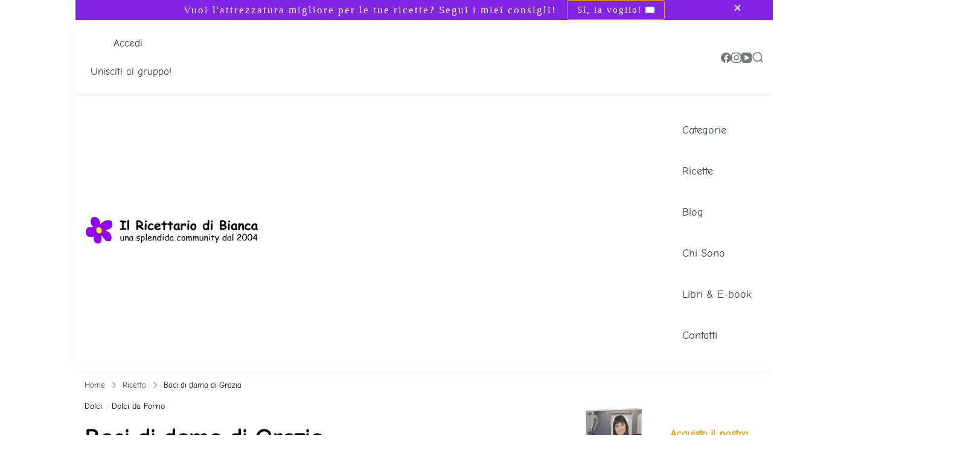

--- FILE ---
content_type: text/html; charset=UTF-8
request_url: https://www.ilricettariodibianca.com/recipe/baci-di-grazia/
body_size: 84897
content:
    <!DOCTYPE html>
    <html lang="it-IT" prefix="og: http://ogp.me/ns# article: http://ogp.me/ns/article#">
    <head itemscope itemtype="https://schema.org/WebSite">
	    <meta charset="UTF-8">
    <meta name="viewport" content="width=device-width, initial-scale=1">
    <link rel="profile" href="https://gmpg.org/xfn/11">
    <meta name='robots' content='index, follow, max-image-preview:large, max-snippet:-1, max-video-preview:-1' />
	<style>img:is([sizes="auto" i], [sizes^="auto," i]) { contain-intrinsic-size: 3000px 1500px }</style>
	
	<!-- This site is optimized with the Yoast SEO plugin v26.7 - https://yoast.com/wordpress/plugins/seo/ -->
	<title>Baci di dama di Grazia - Il Ricettario di Bianca</title>
	<meta name="description" content="Baci di Grazia - sono dei deliziosi biscottini senza uova, semplici da preparare, che ricordano i classici baci di dama, ma con un tocco casalingo" />
	<link rel="canonical" href="https://www.ilricettariodibianca.com/recipe/baci-di-grazia/" />
	<meta property="og:locale" content="it_IT" />
	<meta property="og:type" content="article" />
	<meta property="og:title" content="Baci di dama di Grazia - Il Ricettario di Bianca" />
	<meta property="og:description" content="Baci di Grazia - sono dei deliziosi biscottini senza uova, semplici da preparare, che ricordano i classici baci di dama, ma con un tocco casalingo" />
	<meta property="og:url" content="https://www.ilricettariodibianca.com/recipe/baci-di-grazia/" />
	<meta property="og:site_name" content="Il Ricettario di Bianca" />
	<meta property="article:modified_time" content="2025-10-17T08:48:31+00:00" />
	<meta property="og:image" content="https://www.ilricettariodibianca.com/wp-content/uploads/2025/01/Baci-di-Grazia.jpg" />
	<meta property="og:image:width" content="768" />
	<meta property="og:image:height" content="1024" />
	<meta property="og:image:type" content="image/jpeg" />
	<meta name="twitter:card" content="summary_large_image" />
	<meta name="twitter:label1" content="Tempo di lettura stimato" />
	<meta name="twitter:data1" content="2 minuti" />
	<script type="application/ld+json" class="yoast-schema-graph">{"@context":"https://schema.org","@graph":[{"@type":"WebPage","@id":"https://www.ilricettariodibianca.com/recipe/baci-di-grazia/","url":"https://www.ilricettariodibianca.com/recipe/baci-di-grazia/","name":"Baci di dama di Grazia - Il Ricettario di Bianca","isPartOf":{"@id":"https://www.ilricettariodibianca.com/#website"},"primaryImageOfPage":{"@id":"https://www.ilricettariodibianca.com/recipe/baci-di-grazia/#primaryimage"},"image":{"@id":"https://www.ilricettariodibianca.com/recipe/baci-di-grazia/#primaryimage"},"thumbnailUrl":"https://www.ilricettariodibianca.com/wp-content/uploads/2025/01/Baci-di-Grazia.jpg","datePublished":"2025-01-10T09:33:37+00:00","dateModified":"2025-10-17T08:48:31+00:00","description":"Baci di Grazia - sono dei deliziosi biscottini senza uova, semplici da preparare, che ricordano i classici baci di dama, ma con un tocco casalingo","breadcrumb":{"@id":"https://www.ilricettariodibianca.com/recipe/baci-di-grazia/#breadcrumb"},"inLanguage":"it-IT","potentialAction":[{"@type":"ReadAction","target":["https://www.ilricettariodibianca.com/recipe/baci-di-grazia/"]}]},{"@type":"ImageObject","inLanguage":"it-IT","@id":"https://www.ilricettariodibianca.com/recipe/baci-di-grazia/#primaryimage","url":"https://www.ilricettariodibianca.com/wp-content/uploads/2025/01/Baci-di-Grazia.jpg","contentUrl":"https://www.ilricettariodibianca.com/wp-content/uploads/2025/01/Baci-di-Grazia.jpg","width":768,"height":1024,"caption":"Baci di dama"},{"@type":"BreadcrumbList","@id":"https://www.ilricettariodibianca.com/recipe/baci-di-grazia/#breadcrumb","itemListElement":[{"@type":"ListItem","position":1,"name":"Home","item":"https://www.ilricettariodibianca.com/"},{"@type":"ListItem","position":2,"name":"Ricette","item":"https://www.ilricettariodibianca.com/recipe/"},{"@type":"ListItem","position":3,"name":"Baci di dama di Grazia"}]},{"@type":"WebSite","@id":"https://www.ilricettariodibianca.com/#website","url":"https://www.ilricettariodibianca.com/","name":"Ricettario di Bianca","description":"Una splendida Community dal 2004","publisher":{"@id":"https://www.ilricettariodibianca.com/#organization"},"potentialAction":[{"@type":"SearchAction","target":{"@type":"EntryPoint","urlTemplate":"https://www.ilricettariodibianca.com/?s={search_term_string}"},"query-input":{"@type":"PropertyValueSpecification","valueRequired":true,"valueName":"search_term_string"}}],"inLanguage":"it-IT"},{"@type":"Organization","@id":"https://www.ilricettariodibianca.com/#organization","name":"Ricettario di Bianca","url":"https://www.ilricettariodibianca.com/","logo":{"@type":"ImageObject","inLanguage":"it-IT","@id":"https://www.ilricettariodibianca.com/#/schema/logo/image/","url":"https://www.ilricettariodibianca.com/wp-content/uploads/2024/07/logo-ricettario-bianca.png","contentUrl":"https://www.ilricettariodibianca.com/wp-content/uploads/2024/07/logo-ricettario-bianca.png","width":800,"height":135,"caption":"Ricettario di Bianca"},"image":{"@id":"https://www.ilricettariodibianca.com/#/schema/logo/image/"}}]}</script>
	<!-- / Yoast SEO plugin. -->


<link rel='dns-prefetch' href='//capi-automation.s3.us-east-2.amazonaws.com' />

<link rel="alternate" type="application/rss+xml" title="Il Ricettario di Bianca &raquo; Feed" href="https://www.ilricettariodibianca.com/feed/" />
<link rel="alternate" type="application/rss+xml" title="Il Ricettario di Bianca &raquo; Feed dei commenti" href="https://www.ilricettariodibianca.com/comments/feed/" />
<link rel="alternate" type="application/rss+xml" title="Il Ricettario di Bianca &raquo; Baci di dama di Grazia Feed dei commenti" href="https://www.ilricettariodibianca.com/recipe/baci-di-grazia/feed/" />
<!-- www.ilricettariodibianca.com is managing ads with Advanced Ads 2.0.16 – https://wpadvancedads.com/ --><!--noptimize--><script id="ilric-ready" type="trpdelayedscript" data-cfasync="false" data-no-optimize="1" data-no-defer="1" data-no-minify="1" data-rocketlazyloadscript="1">
			window.advanced_ads_ready=function(e,a){a=a||"complete";var d=function(e){return"interactive"===a?"loading"!==e:"complete"===e};d(document.readyState)?e():document.addEventListener("readystatechange",(function(a){d(a.target.readyState)&&e()}),{once:"interactive"===a})},window.advanced_ads_ready_queue=window.advanced_ads_ready_queue||[];		</script>
		<!--/noptimize--><style id='wp-emoji-styles-inline-css' type='text/css'>

	img.wp-smiley, img.emoji {
		display: inline !important;
		border: none !important;
		box-shadow: none !important;
		height: 1em !important;
		width: 1em !important;
		margin: 0 0.07em !important;
		vertical-align: -0.1em !important;
		background: none !important;
		padding: 0 !important;
	}
</style>
<link rel='stylesheet' id='wp-block-library-css' href='https://www.ilricettariodibianca.com/wp-includes/css/dist/block-library/style.min.css' type='text/css' media='all' />
<style id='wp-block-library-theme-inline-css' type='text/css'>
.wp-block-audio :where(figcaption){color:#555;font-size:13px;text-align:center}.is-dark-theme .wp-block-audio :where(figcaption){color:#ffffffa6}.wp-block-audio{margin:0 0 1em}.wp-block-code{border:1px solid #ccc;border-radius:4px;font-family:Menlo,Consolas,monaco,monospace;padding:.8em 1em}.wp-block-embed :where(figcaption){color:#555;font-size:13px;text-align:center}.is-dark-theme .wp-block-embed :where(figcaption){color:#ffffffa6}.wp-block-embed{margin:0 0 1em}.blocks-gallery-caption{color:#555;font-size:13px;text-align:center}.is-dark-theme .blocks-gallery-caption{color:#ffffffa6}:root :where(.wp-block-image figcaption){color:#555;font-size:13px;text-align:center}.is-dark-theme :root :where(.wp-block-image figcaption){color:#ffffffa6}.wp-block-image{margin:0 0 1em}.wp-block-pullquote{border-bottom:4px solid;border-top:4px solid;color:currentColor;margin-bottom:1.75em}.wp-block-pullquote cite,.wp-block-pullquote footer,.wp-block-pullquote__citation{color:currentColor;font-size:.8125em;font-style:normal;text-transform:uppercase}.wp-block-quote{border-left:.25em solid;margin:0 0 1.75em;padding-left:1em}.wp-block-quote cite,.wp-block-quote footer{color:currentColor;font-size:.8125em;font-style:normal;position:relative}.wp-block-quote:where(.has-text-align-right){border-left:none;border-right:.25em solid;padding-left:0;padding-right:1em}.wp-block-quote:where(.has-text-align-center){border:none;padding-left:0}.wp-block-quote.is-large,.wp-block-quote.is-style-large,.wp-block-quote:where(.is-style-plain){border:none}.wp-block-search .wp-block-search__label{font-weight:700}.wp-block-search__button{border:1px solid #ccc;padding:.375em .625em}:where(.wp-block-group.has-background){padding:1.25em 2.375em}.wp-block-separator.has-css-opacity{opacity:.4}.wp-block-separator{border:none;border-bottom:2px solid;margin-left:auto;margin-right:auto}.wp-block-separator.has-alpha-channel-opacity{opacity:1}.wp-block-separator:not(.is-style-wide):not(.is-style-dots){width:100px}.wp-block-separator.has-background:not(.is-style-dots){border-bottom:none;height:1px}.wp-block-separator.has-background:not(.is-style-wide):not(.is-style-dots){height:2px}.wp-block-table{margin:0 0 1em}.wp-block-table td,.wp-block-table th{word-break:normal}.wp-block-table :where(figcaption){color:#555;font-size:13px;text-align:center}.is-dark-theme .wp-block-table :where(figcaption){color:#ffffffa6}.wp-block-video :where(figcaption){color:#555;font-size:13px;text-align:center}.is-dark-theme .wp-block-video :where(figcaption){color:#ffffffa6}.wp-block-video{margin:0 0 1em}:root :where(.wp-block-template-part.has-background){margin-bottom:0;margin-top:0;padding:1.25em 2.375em}
</style>
<style id='classic-theme-styles-inline-css' type='text/css'>
/*! This file is auto-generated */
.wp-block-button__link{color:#fff;background-color:#32373c;border-radius:9999px;box-shadow:none;text-decoration:none;padding:calc(.667em + 2px) calc(1.333em + 2px);font-size:1.125em}.wp-block-file__button{background:#32373c;color:#fff;text-decoration:none}
</style>
<style id='global-styles-inline-css' type='text/css'>
:root{--wp--preset--aspect-ratio--square: 1;--wp--preset--aspect-ratio--4-3: 4/3;--wp--preset--aspect-ratio--3-4: 3/4;--wp--preset--aspect-ratio--3-2: 3/2;--wp--preset--aspect-ratio--2-3: 2/3;--wp--preset--aspect-ratio--16-9: 16/9;--wp--preset--aspect-ratio--9-16: 9/16;--wp--preset--color--black: #000000;--wp--preset--color--cyan-bluish-gray: #abb8c3;--wp--preset--color--white: #ffffff;--wp--preset--color--pale-pink: #f78da7;--wp--preset--color--vivid-red: #cf2e2e;--wp--preset--color--luminous-vivid-orange: #ff6900;--wp--preset--color--luminous-vivid-amber: #fcb900;--wp--preset--color--light-green-cyan: #7bdcb5;--wp--preset--color--vivid-green-cyan: #00d084;--wp--preset--color--pale-cyan-blue: #8ed1fc;--wp--preset--color--vivid-cyan-blue: #0693e3;--wp--preset--color--vivid-purple: #9b51e0;--wp--preset--color--primary-color: var(--yummy-primary-color, #EDA602);--wp--preset--color--secondary-color: var(--yummy-secondary-color, #227755);--wp--preset--color--body-font-color: var(--yummy-font-color, #39433F);--wp--preset--color--heading-color: var(--yummy-heading-color, #07120D);--wp--preset--color--site-bg-color: var(--yummy-background-color, #FFFFFF);--wp--preset--gradient--vivid-cyan-blue-to-vivid-purple: linear-gradient(135deg,rgba(6,147,227,1) 0%,rgb(155,81,224) 100%);--wp--preset--gradient--light-green-cyan-to-vivid-green-cyan: linear-gradient(135deg,rgb(122,220,180) 0%,rgb(0,208,130) 100%);--wp--preset--gradient--luminous-vivid-amber-to-luminous-vivid-orange: linear-gradient(135deg,rgba(252,185,0,1) 0%,rgba(255,105,0,1) 100%);--wp--preset--gradient--luminous-vivid-orange-to-vivid-red: linear-gradient(135deg,rgba(255,105,0,1) 0%,rgb(207,46,46) 100%);--wp--preset--gradient--very-light-gray-to-cyan-bluish-gray: linear-gradient(135deg,rgb(238,238,238) 0%,rgb(169,184,195) 100%);--wp--preset--gradient--cool-to-warm-spectrum: linear-gradient(135deg,rgb(74,234,220) 0%,rgb(151,120,209) 20%,rgb(207,42,186) 40%,rgb(238,44,130) 60%,rgb(251,105,98) 80%,rgb(254,248,76) 100%);--wp--preset--gradient--blush-light-purple: linear-gradient(135deg,rgb(255,206,236) 0%,rgb(152,150,240) 100%);--wp--preset--gradient--blush-bordeaux: linear-gradient(135deg,rgb(254,205,165) 0%,rgb(254,45,45) 50%,rgb(107,0,62) 100%);--wp--preset--gradient--luminous-dusk: linear-gradient(135deg,rgb(255,203,112) 0%,rgb(199,81,192) 50%,rgb(65,88,208) 100%);--wp--preset--gradient--pale-ocean: linear-gradient(135deg,rgb(255,245,203) 0%,rgb(182,227,212) 50%,rgb(51,167,181) 100%);--wp--preset--gradient--electric-grass: linear-gradient(135deg,rgb(202,248,128) 0%,rgb(113,206,126) 100%);--wp--preset--gradient--midnight: linear-gradient(135deg,rgb(2,3,129) 0%,rgb(40,116,252) 100%);--wp--preset--font-size--small: 13px;--wp--preset--font-size--medium: 20px;--wp--preset--font-size--large: 36px;--wp--preset--font-size--x-large: 42px;--wp--preset--spacing--20: 0.44rem;--wp--preset--spacing--30: 0.67rem;--wp--preset--spacing--40: 1rem;--wp--preset--spacing--50: 1.5rem;--wp--preset--spacing--60: 2.25rem;--wp--preset--spacing--70: 3.38rem;--wp--preset--spacing--80: 5.06rem;--wp--preset--shadow--natural: 6px 6px 9px rgba(0, 0, 0, 0.2);--wp--preset--shadow--deep: 12px 12px 50px rgba(0, 0, 0, 0.4);--wp--preset--shadow--sharp: 6px 6px 0px rgba(0, 0, 0, 0.2);--wp--preset--shadow--outlined: 6px 6px 0px -3px rgba(255, 255, 255, 1), 6px 6px rgba(0, 0, 0, 1);--wp--preset--shadow--crisp: 6px 6px 0px rgba(0, 0, 0, 1);}:root :where(.is-layout-flow) > :first-child{margin-block-start: 0;}:root :where(.is-layout-flow) > :last-child{margin-block-end: 0;}:root :where(.is-layout-flow) > *{margin-block-start: 24px;margin-block-end: 0;}:root :where(.is-layout-constrained) > :first-child{margin-block-start: 0;}:root :where(.is-layout-constrained) > :last-child{margin-block-end: 0;}:root :where(.is-layout-constrained) > *{margin-block-start: 24px;margin-block-end: 0;}:root :where(.is-layout-flex){gap: 24px;}:root :where(.is-layout-grid){gap: 24px;}body .is-layout-flex{display: flex;}.is-layout-flex{flex-wrap: wrap;align-items: center;}.is-layout-flex > :is(*, div){margin: 0;}body .is-layout-grid{display: grid;}.is-layout-grid > :is(*, div){margin: 0;}.has-black-color{color: var(--wp--preset--color--black) !important;}.has-cyan-bluish-gray-color{color: var(--wp--preset--color--cyan-bluish-gray) !important;}.has-white-color{color: var(--wp--preset--color--white) !important;}.has-pale-pink-color{color: var(--wp--preset--color--pale-pink) !important;}.has-vivid-red-color{color: var(--wp--preset--color--vivid-red) !important;}.has-luminous-vivid-orange-color{color: var(--wp--preset--color--luminous-vivid-orange) !important;}.has-luminous-vivid-amber-color{color: var(--wp--preset--color--luminous-vivid-amber) !important;}.has-light-green-cyan-color{color: var(--wp--preset--color--light-green-cyan) !important;}.has-vivid-green-cyan-color{color: var(--wp--preset--color--vivid-green-cyan) !important;}.has-pale-cyan-blue-color{color: var(--wp--preset--color--pale-cyan-blue) !important;}.has-vivid-cyan-blue-color{color: var(--wp--preset--color--vivid-cyan-blue) !important;}.has-vivid-purple-color{color: var(--wp--preset--color--vivid-purple) !important;}.has-primary-color-color{color: var(--wp--preset--color--primary-color) !important;}.has-secondary-color-color{color: var(--wp--preset--color--secondary-color) !important;}.has-body-font-color-color{color: var(--wp--preset--color--body-font-color) !important;}.has-heading-color-color{color: var(--wp--preset--color--heading-color) !important;}.has-site-bg-color-color{color: var(--wp--preset--color--site-bg-color) !important;}.has-black-background-color{background-color: var(--wp--preset--color--black) !important;}.has-cyan-bluish-gray-background-color{background-color: var(--wp--preset--color--cyan-bluish-gray) !important;}.has-white-background-color{background-color: var(--wp--preset--color--white) !important;}.has-pale-pink-background-color{background-color: var(--wp--preset--color--pale-pink) !important;}.has-vivid-red-background-color{background-color: var(--wp--preset--color--vivid-red) !important;}.has-luminous-vivid-orange-background-color{background-color: var(--wp--preset--color--luminous-vivid-orange) !important;}.has-luminous-vivid-amber-background-color{background-color: var(--wp--preset--color--luminous-vivid-amber) !important;}.has-light-green-cyan-background-color{background-color: var(--wp--preset--color--light-green-cyan) !important;}.has-vivid-green-cyan-background-color{background-color: var(--wp--preset--color--vivid-green-cyan) !important;}.has-pale-cyan-blue-background-color{background-color: var(--wp--preset--color--pale-cyan-blue) !important;}.has-vivid-cyan-blue-background-color{background-color: var(--wp--preset--color--vivid-cyan-blue) !important;}.has-vivid-purple-background-color{background-color: var(--wp--preset--color--vivid-purple) !important;}.has-primary-color-background-color{background-color: var(--wp--preset--color--primary-color) !important;}.has-secondary-color-background-color{background-color: var(--wp--preset--color--secondary-color) !important;}.has-body-font-color-background-color{background-color: var(--wp--preset--color--body-font-color) !important;}.has-heading-color-background-color{background-color: var(--wp--preset--color--heading-color) !important;}.has-site-bg-color-background-color{background-color: var(--wp--preset--color--site-bg-color) !important;}.has-black-border-color{border-color: var(--wp--preset--color--black) !important;}.has-cyan-bluish-gray-border-color{border-color: var(--wp--preset--color--cyan-bluish-gray) !important;}.has-white-border-color{border-color: var(--wp--preset--color--white) !important;}.has-pale-pink-border-color{border-color: var(--wp--preset--color--pale-pink) !important;}.has-vivid-red-border-color{border-color: var(--wp--preset--color--vivid-red) !important;}.has-luminous-vivid-orange-border-color{border-color: var(--wp--preset--color--luminous-vivid-orange) !important;}.has-luminous-vivid-amber-border-color{border-color: var(--wp--preset--color--luminous-vivid-amber) !important;}.has-light-green-cyan-border-color{border-color: var(--wp--preset--color--light-green-cyan) !important;}.has-vivid-green-cyan-border-color{border-color: var(--wp--preset--color--vivid-green-cyan) !important;}.has-pale-cyan-blue-border-color{border-color: var(--wp--preset--color--pale-cyan-blue) !important;}.has-vivid-cyan-blue-border-color{border-color: var(--wp--preset--color--vivid-cyan-blue) !important;}.has-vivid-purple-border-color{border-color: var(--wp--preset--color--vivid-purple) !important;}.has-primary-color-border-color{border-color: var(--wp--preset--color--primary-color) !important;}.has-secondary-color-border-color{border-color: var(--wp--preset--color--secondary-color) !important;}.has-body-font-color-border-color{border-color: var(--wp--preset--color--body-font-color) !important;}.has-heading-color-border-color{border-color: var(--wp--preset--color--heading-color) !important;}.has-site-bg-color-border-color{border-color: var(--wp--preset--color--site-bg-color) !important;}.has-vivid-cyan-blue-to-vivid-purple-gradient-background{background: var(--wp--preset--gradient--vivid-cyan-blue-to-vivid-purple) !important;}.has-light-green-cyan-to-vivid-green-cyan-gradient-background{background: var(--wp--preset--gradient--light-green-cyan-to-vivid-green-cyan) !important;}.has-luminous-vivid-amber-to-luminous-vivid-orange-gradient-background{background: var(--wp--preset--gradient--luminous-vivid-amber-to-luminous-vivid-orange) !important;}.has-luminous-vivid-orange-to-vivid-red-gradient-background{background: var(--wp--preset--gradient--luminous-vivid-orange-to-vivid-red) !important;}.has-very-light-gray-to-cyan-bluish-gray-gradient-background{background: var(--wp--preset--gradient--very-light-gray-to-cyan-bluish-gray) !important;}.has-cool-to-warm-spectrum-gradient-background{background: var(--wp--preset--gradient--cool-to-warm-spectrum) !important;}.has-blush-light-purple-gradient-background{background: var(--wp--preset--gradient--blush-light-purple) !important;}.has-blush-bordeaux-gradient-background{background: var(--wp--preset--gradient--blush-bordeaux) !important;}.has-luminous-dusk-gradient-background{background: var(--wp--preset--gradient--luminous-dusk) !important;}.has-pale-ocean-gradient-background{background: var(--wp--preset--gradient--pale-ocean) !important;}.has-electric-grass-gradient-background{background: var(--wp--preset--gradient--electric-grass) !important;}.has-midnight-gradient-background{background: var(--wp--preset--gradient--midnight) !important;}.has-small-font-size{font-size: var(--wp--preset--font-size--small) !important;}.has-medium-font-size{font-size: var(--wp--preset--font-size--medium) !important;}.has-large-font-size{font-size: var(--wp--preset--font-size--large) !important;}.has-x-large-font-size{font-size: var(--wp--preset--font-size--x-large) !important;}
:root :where(.wp-block-pullquote){font-size: 1.5em;line-height: 1.6;}
</style>
<link data-minify="1" rel='stylesheet' id='inf-font-awesome-css' href='https://www.ilricettariodibianca.com/wp-content/cache/min/1/wp-content/plugins/blog-designer-pack/assets/css/font-awesome.min.css?ver=1755955208' type='text/css' media='all' />
<link rel='stylesheet' id='owl-carousel-css' href='https://www.ilricettariodibianca.com/wp-content/cache/background-css/1/www.ilricettariodibianca.com/wp-content/plugins/blog-designer-pack/assets/css/owl.carousel.min.css?wpr_t=1768831131' type='text/css' media='all' />
<link rel='stylesheet' id='bdpp-public-style-css' href='https://www.ilricettariodibianca.com/wp-content/plugins/blog-designer-pack/assets/css/bdpp-public.min.css' type='text/css' media='all' />
<link data-minify="1" rel='stylesheet' id='delicious-recipe-global-styles-css' href='https://www.ilricettariodibianca.com/wp-content/cache/min/1/wp-content/plugins/delicious-recipes/assets/build/wpdGlobal.css?ver=1755955336' type='text/css' media='all' />
<link data-minify="1" rel='stylesheet' id='delicious-recipe-single-styles-css' href='https://www.ilricettariodibianca.com/wp-content/cache/background-css/1/www.ilricettariodibianca.com/wp-content/cache/min/1/wp-content/plugins/delicious-recipes/assets/build/wpdSingleRecipe.css?ver=1755955336&wpr_t=1768831131' type='text/css' media='all' />
<link data-minify="1" rel='stylesheet' id='woocommerce-layout-css' href='https://www.ilricettariodibianca.com/wp-content/cache/min/1/wp-content/plugins/woocommerce/assets/css/woocommerce-layout.css?ver=1757325537' type='text/css' media='all' />
<link data-minify="1" rel='stylesheet' id='woocommerce-smallscreen-css' href='https://www.ilricettariodibianca.com/wp-content/cache/min/1/wp-content/plugins/woocommerce/assets/css/woocommerce-smallscreen.css?ver=1757325537' type='text/css' media='only screen and (max-width: 768px)' />
<link data-minify="1" rel='stylesheet' id='woocommerce-general-css' href='https://www.ilricettariodibianca.com/wp-content/cache/background-css/1/www.ilricettariodibianca.com/wp-content/cache/min/1/wp-content/plugins/woocommerce/assets/css/woocommerce.css?ver=1757325537&wpr_t=1768831131' type='text/css' media='all' />
<style id='woocommerce-inline-inline-css' type='text/css'>
.woocommerce form .form-row .required { visibility: visible; }
</style>
<link rel='stylesheet' id='yummy-bites-pro-style-css' href='https://www.ilricettariodibianca.com/wp-content/plugins/yummy-bites-pro/assets/css/style.min.css' type='text/css' media='all' />
<link rel='stylesheet' id='delicious-recipe-splide-css-css' href='https://www.ilricettariodibianca.com/wp-content/plugins/delicious-recipes/assets/lib/splide/splide.min.css' type='text/css' media='all' />
<link data-minify="1" rel='stylesheet' id='delicious-recipes-pro-new-css' href='https://www.ilricettariodibianca.com/wp-content/cache/min/1/wp-content/plugins/delicious-recipes-pro/assets/build/wpd-pro-global.css?ver=1755955392' type='text/css' media='all' />
<link data-minify="1" rel='stylesheet' id='brands-styles-css' href='https://www.ilricettariodibianca.com/wp-content/cache/min/1/wp-content/plugins/woocommerce/assets/css/brands.css?ver=1757325537' type='text/css' media='all' />
<link rel='stylesheet' id='yummy-bites-woocommerce-css' href='https://www.ilricettariodibianca.com/wp-content/themes/yummy-bites/css/woocommerce.min.css' type='text/css' media='all' />
<link data-minify="1" rel='stylesheet' id='yummy-bites-google-fonts-css' href='https://www.ilricettariodibianca.com/wp-content/cache/min/1/wp-content/fonts/f7cc86d0cfd638487dd013569010b8b8.css?ver=1755955208' type='text/css' media='all' />
<link rel='stylesheet' id='yummy-bites-style-css' href='https://www.ilricettariodibianca.com/wp-content/cache/background-css/1/www.ilricettariodibianca.com/wp-content/themes/yummy-bites/style.min.css?wpr_t=1768831131' type='text/css' media='all' />
<link data-minify="1" rel='stylesheet' id='jquery-fancybox-css' href='https://www.ilricettariodibianca.com/wp-content/cache/min/1/wp-content/plugins/yummy-bites-pro/assets/css/build/jquery.fancybox.css?ver=1755955208' type='text/css' media='all' />
<script type="trpdelayedscript" src="https://www.ilricettariodibianca.com/wp-includes/js/jquery/jquery.min.js" id="jquery-core-js" data-trp-type="text/javascript" data-cfasync="false" data-no-optimize="1" data-no-defer="1" data-no-minify="1" data-rocketlazyloadscript="1" data-rocket-defer defer></script>
<script type="trpdelayedscript" src="https://www.ilricettariodibianca.com/wp-includes/js/jquery/jquery-migrate.min.js" id="jquery-migrate-js" data-trp-type="text/javascript" data-cfasync="false" data-no-optimize="1" data-no-defer="1" data-no-minify="1" data-rocketlazyloadscript="1" data-rocket-defer defer></script>
<script type="trpdelayedscript" src="https://www.ilricettariodibianca.com/wp-content/plugins/woocommerce/assets/js/jquery-blockui/jquery.blockUI.min.js" id="jquery-blockui-js" defer="defer" data-wp-strategy="defer" data-trp-type="text/javascript" data-cfasync="false" data-no-optimize="1" data-no-defer="1" data-no-minify="1" data-rocketlazyloadscript="1"></script>
<script type="trpdelayedscript" id="wc-add-to-cart-js-extra" data-trp-type="text/javascript" data-cfasync="false" data-no-optimize="1" data-no-defer="1" data-no-minify="1" data-rocketlazyloadscript="1">
/* <![CDATA[ */
var wc_add_to_cart_params = {"ajax_url":"\/wp-admin\/admin-ajax.php","wc_ajax_url":"\/?wc-ajax=%%endpoint%%","i18n_view_cart":"Visualizza carrello","cart_url":"https:\/\/www.ilricettariodibianca.com\/carrello\/","is_cart":"","cart_redirect_after_add":"no"};
/* ]]> */
</script>
<script type="trpdelayedscript" src="https://www.ilricettariodibianca.com/wp-content/plugins/woocommerce/assets/js/frontend/add-to-cart.min.js" id="wc-add-to-cart-js" defer="defer" data-wp-strategy="defer" data-trp-type="text/javascript" data-cfasync="false" data-no-optimize="1" data-no-defer="1" data-no-minify="1" data-rocketlazyloadscript="1"></script>
<script type="trpdelayedscript" src="https://www.ilricettariodibianca.com/wp-content/plugins/woocommerce/assets/js/js-cookie/js.cookie.min.js" id="js-cookie-js" defer="defer" data-wp-strategy="defer" data-trp-type="text/javascript" data-cfasync="false" data-no-optimize="1" data-no-defer="1" data-no-minify="1" data-rocketlazyloadscript="1"></script>
<script type="trpdelayedscript" id="woocommerce-js-extra" data-trp-type="text/javascript" data-cfasync="false" data-no-optimize="1" data-no-defer="1" data-no-minify="1" data-rocketlazyloadscript="1">
/* <![CDATA[ */
var woocommerce_params = {"ajax_url":"\/wp-admin\/admin-ajax.php","wc_ajax_url":"\/?wc-ajax=%%endpoint%%","i18n_password_show":"Mostra password","i18n_password_hide":"Nascondi password"};
/* ]]> */
</script>
<script type="trpdelayedscript" src="https://www.ilricettariodibianca.com/wp-content/plugins/woocommerce/assets/js/frontend/woocommerce.min.js" id="woocommerce-js" defer="defer" data-wp-strategy="defer" data-trp-type="text/javascript" data-cfasync="false" data-no-optimize="1" data-no-defer="1" data-no-minify="1" data-rocketlazyloadscript="1"></script>
<link rel="https://api.w.org/" href="https://www.ilricettariodibianca.com/wp-json/" /><link rel="alternate" title="JSON" type="application/json" href="https://www.ilricettariodibianca.com/wp-json/wp/v2/recipe/2864" /><link rel="EditURI" type="application/rsd+xml" title="RSD" href="https://www.ilricettariodibianca.com/xmlrpc.php?rsd" />
<meta name="generator" content="WordPress 6.8.2" />
<meta name="generator" content="WooCommerce 10.1.2" />
<link rel='shortlink' href='https://www.ilricettariodibianca.com/?p=2864' />
<link rel="alternate" title="oEmbed (JSON)" type="application/json+oembed" href="https://www.ilricettariodibianca.com/wp-json/oembed/1.0/embed?url=https%3A%2F%2Fwww.ilricettariodibianca.com%2Frecipe%2Fbaci-di-grazia%2F" />
<link rel="alternate" title="oEmbed (XML)" type="text/xml+oembed" href="https://www.ilricettariodibianca.com/wp-json/oembed/1.0/embed?url=https%3A%2F%2Fwww.ilricettariodibianca.com%2Frecipe%2Fbaci-di-grazia%2F&#038;format=xml" />
<link rel="preload" href="https://www.ilricettariodibianca.com/wp-content/uploads/2025/01/Baci-di-Grazia.jpg" as="image"><!-- Google Tag Manager -->
<script type="trpdelayedscript" data-cfasync="false" data-no-optimize="1" data-no-defer="1" data-no-minify="1" data-rocketlazyloadscript="1">(function(w,d,s,l,i){w[l]=w[l]||[];w[l].push({'gtm.start':
new Date().getTime(),event:'gtm.js'});var f=d.getElementsByTagName(s)[0],
j=d.createElement(s),dl=l!='dataLayer'?'&l='+l:'';j.async=true;j.src=
'https://www.googletagmanager.com/gtm.js?id='+i+dl;f.parentNode.insertBefore(j,f);
})(window,document,'script','dataLayer','GTM-NCGZ6BZ4');</script>
<!-- End Google Tag Manager -->


<!-- Start cookieyes banner  <script id="cookieyes" type="text/javascript" src="https://cdn-cookieyes.com/client_data/a912be37f5d1fae30ab65ab8/script.js"></script> End cookieyes banner -->


<!-- Ads -->
<script async src="https://pagead2.googlesyndication.com/pagead/js/adsbygoogle.js?client=ca-pub-4670125833281758" crossorigin="anonymous" type="trpdelayedscript" data-cfasync="false" data-no-optimize="1" data-no-defer="1" data-no-minify="1" data-rocketlazyloadscript="1"></script>



<!-- No blocco annunci 2-->
<script type="trpdelayedscript" data-cfasync="false" data-no-optimize="1" data-no-defer="1" data-no-minify="1" data-rocketlazyloadscript="1">(function(){'use strict';function aa(a){var b=0;return function(){return b<a.length?{done:!1,value:a[b++]}:{done:!0}}}var ba=typeof Object.defineProperties=="function"?Object.defineProperty:function(a,b,c){if(a==Array.prototype||a==Object.prototype)return a;a[b]=c.value;return a}; function ca(a){a=["object"==typeof globalThis&&globalThis,a,"object"==typeof window&&window,"object"==typeof self&&self,"object"==typeof global&&global];for(var b=0;b<a.length;++b){var c=a[b];if(c&&c.Math==Math)return c}throw Error("Cannot find global object");}var da=ca(this);function l(a,b){if(b)a:{var c=da;a=a.split(".");for(var d=0;d<a.length-1;d++){var e=a[d];if(!(e in c))break a;c=c[e]}a=a[a.length-1];d=c[a];b=b(d);b!=d&&b!=null&&ba(c,a,{configurable:!0,writable:!0,value:b})}} function ea(a){return a.raw=a}function n(a){var b=typeof Symbol!="undefined"&&Symbol.iterator&&a[Symbol.iterator];if(b)return b.call(a);if(typeof a.length=="number")return{next:aa(a)};throw Error(String(a)+" is not an iterable or ArrayLike");}function fa(a){for(var b,c=[];!(b=a.next()).done;)c.push(b.value);return c}var ha=typeof Object.create=="function"?Object.create:function(a){function b(){}b.prototype=a;return new b},p; if(typeof Object.setPrototypeOf=="function")p=Object.setPrototypeOf;else{var q;a:{var ja={a:!0},ka={};try{ka.__proto__=ja;q=ka.a;break a}catch(a){}q=!1}p=q?function(a,b){a.__proto__=b;if(a.__proto__!==b)throw new TypeError(a+" is not extensible");return a}:null}var la=p; function t(a,b){a.prototype=ha(b.prototype);a.prototype.constructor=a;if(la)la(a,b);else for(var c in b)if(c!="prototype")if(Object.defineProperties){var d=Object.getOwnPropertyDescriptor(b,c);d&&Object.defineProperty(a,c,d)}else a[c]=b[c];a.A=b.prototype}function ma(){for(var a=Number(this),b=[],c=a;c<arguments.length;c++)b[c-a]=arguments[c];return b}l("Object.is",function(a){return a?a:function(b,c){return b===c?b!==0||1/b===1/c:b!==b&&c!==c}}); l("Array.prototype.includes",function(a){return a?a:function(b,c){var d=this;d instanceof String&&(d=String(d));var e=d.length;c=c||0;for(c<0&&(c=Math.max(c+e,0));c<e;c++){var f=d[c];if(f===b||Object.is(f,b))return!0}return!1}}); l("String.prototype.includes",function(a){return a?a:function(b,c){if(this==null)throw new TypeError("The 'this' value for String.prototype.includes must not be null or undefined");if(b instanceof RegExp)throw new TypeError("First argument to String.prototype.includes must not be a regular expression");return this.indexOf(b,c||0)!==-1}});l("Number.MAX_SAFE_INTEGER",function(){return 9007199254740991}); l("Number.isFinite",function(a){return a?a:function(b){return typeof b!=="number"?!1:!isNaN(b)&&b!==Infinity&&b!==-Infinity}});l("Number.isInteger",function(a){return a?a:function(b){return Number.isFinite(b)?b===Math.floor(b):!1}});l("Number.isSafeInteger",function(a){return a?a:function(b){return Number.isInteger(b)&&Math.abs(b)<=Number.MAX_SAFE_INTEGER}}); l("Math.trunc",function(a){return a?a:function(b){b=Number(b);if(isNaN(b)||b===Infinity||b===-Infinity||b===0)return b;var c=Math.floor(Math.abs(b));return b<0?-c:c}});/* Copyright The Closure Library Authors. SPDX-License-Identifier: Apache-2.0 */ var u=this||self;function v(a,b){a:{var c=["CLOSURE_FLAGS"];for(var d=u,e=0;e<c.length;e++)if(d=d[c[e]],d==null){c=null;break a}c=d}a=c&&c[a];return a!=null?a:b}function w(a){return a};function na(a){u.setTimeout(function(){throw a;},0)};var oa=v(610401301,!1),pa=v(188588736,!0),qa=v(645172343,v(1,!0));var x,ra=u.navigator;x=ra?ra.userAgentData||null:null;function z(a){return oa?x?x.brands.some(function(b){return(b=b.brand)&&b.indexOf(a)!=-1}):!1:!1}function A(a){var b;a:{if(b=u.navigator)if(b=b.userAgent)break a;b=""}return b.indexOf(a)!=-1};function B(){return oa?!!x&&x.brands.length>0:!1}function C(){return B()?z("Chromium"):(A("Chrome")||A("CriOS"))&&!(B()?0:A("Edge"))||A("Silk")};var sa=B()?!1:A("Trident")||A("MSIE");!A("Android")||C();C();A("Safari")&&(C()||(B()?0:A("Coast"))||(B()?0:A("Opera"))||(B()?0:A("Edge"))||(B()?z("Microsoft Edge"):A("Edg/"))||B()&&z("Opera"));var ta={},D=null;var ua=typeof Uint8Array!=="undefined",va=!sa&&typeof btoa==="function";var wa;function E(){return typeof BigInt==="function"};var F=typeof Symbol==="function"&&typeof Symbol()==="symbol";function xa(a){return typeof Symbol==="function"&&typeof Symbol()==="symbol"?Symbol():a}var G=xa(),ya=xa("2ex");var za=F?function(a,b){a[G]|=b}:function(a,b){a.g!==void 0?a.g|=b:Object.defineProperties(a,{g:{value:b,configurable:!0,writable:!0,enumerable:!1}})},H=F?function(a){return a[G]|0}:function(a){return a.g|0},I=F?function(a){return a[G]}:function(a){return a.g},J=F?function(a,b){a[G]=b}:function(a,b){a.g!==void 0?a.g=b:Object.defineProperties(a,{g:{value:b,configurable:!0,writable:!0,enumerable:!1}})};function Aa(a,b){J(b,(a|0)&-14591)}function Ba(a,b){J(b,(a|34)&-14557)};var K={},Ca={};function Da(a){return!(!a||typeof a!=="object"||a.g!==Ca)}function Ea(a){return a!==null&&typeof a==="object"&&!Array.isArray(a)&&a.constructor===Object}function L(a,b,c){if(!Array.isArray(a)||a.length)return!1;var d=H(a);if(d&1)return!0;if(!(b&&(Array.isArray(b)?b.includes(c):b.has(c))))return!1;J(a,d|1);return!0};var M=0,N=0;function Fa(a){var b=a>>>0;M=b;N=(a-b)/4294967296>>>0}function Ga(a){if(a<0){Fa(-a);var b=n(Ha(M,N));a=b.next().value;b=b.next().value;M=a>>>0;N=b>>>0}else Fa(a)}function Ia(a,b){b>>>=0;a>>>=0;if(b<=2097151)var c=""+(4294967296*b+a);else E()?c=""+(BigInt(b)<<BigInt(32)|BigInt(a)):(c=(a>>>24|b<<8)&16777215,b=b>>16&65535,a=(a&16777215)+c*6777216+b*6710656,c+=b*8147497,b*=2,a>=1E7&&(c+=a/1E7>>>0,a%=1E7),c>=1E7&&(b+=c/1E7>>>0,c%=1E7),c=b+Ja(c)+Ja(a));return c} function Ja(a){a=String(a);return"0000000".slice(a.length)+a}function Ha(a,b){b=~b;a?a=~a+1:b+=1;return[a,b]};var Ka=/^-?([1-9][0-9]*|0)(\.[0-9]+)?$/;var O;function La(a,b){O=b;a=new a(b);O=void 0;return a} function P(a,b,c){a==null&&(a=O);O=void 0;if(a==null){var d=96;c?(a=[c],d|=512):a=[];b&&(d=d&-16760833|(b&1023)<<14)}else{if(!Array.isArray(a))throw Error("narr");d=H(a);if(d&2048)throw Error("farr");if(d&64)return a;d|=64;if(c&&(d|=512,c!==a[0]))throw Error("mid");a:{c=a;var e=c.length;if(e){var f=e-1;if(Ea(c[f])){d|=256;b=f-(+!!(d&512)-1);if(b>=1024)throw Error("pvtlmt");d=d&-16760833|(b&1023)<<14;break a}}if(b){b=Math.max(b,e-(+!!(d&512)-1));if(b>1024)throw Error("spvt");d=d&-16760833|(b&1023)<< 14}}}J(a,d);return a};function Ma(a){switch(typeof a){case "number":return isFinite(a)?a:String(a);case "boolean":return a?1:0;case "object":if(a)if(Array.isArray(a)){if(L(a,void 0,0))return}else if(ua&&a!=null&&a instanceof Uint8Array){if(va){for(var b="",c=0,d=a.length-10240;c<d;)b+=String.fromCharCode.apply(null,a.subarray(c,c+=10240));b+=String.fromCharCode.apply(null,c?a.subarray(c):a);a=btoa(b)}else{b===void 0&&(b=0);if(!D){D={};c="ABCDEFGHIJKLMNOPQRSTUVWXYZabcdefghijklmnopqrstuvwxyz0123456789".split("");d=["+/=", "+/","-_=","-_.","-_"];for(var e=0;e<5;e++){var f=c.concat(d[e].split(""));ta[e]=f;for(var g=0;g<f.length;g++){var h=f[g];D[h]===void 0&&(D[h]=g)}}}b=ta[b];c=Array(Math.floor(a.length/3));d=b[64]||"";for(e=f=0;f<a.length-2;f+=3){var k=a[f],m=a[f+1];h=a[f+2];g=b[k>>2];k=b[(k&3)<<4|m>>4];m=b[(m&15)<<2|h>>6];h=b[h&63];c[e++]=g+k+m+h}g=0;h=d;switch(a.length-f){case 2:g=a[f+1],h=b[(g&15)<<2]||d;case 1:a=a[f],c[e]=b[a>>2]+b[(a&3)<<4|g>>4]+h+d}a=c.join("")}return a}}return a};function Na(a,b,c){a=Array.prototype.slice.call(a);var d=a.length,e=b&256?a[d-1]:void 0;d+=e?-1:0;for(b=b&512?1:0;b<d;b++)a[b]=c(a[b]);if(e){b=a[b]={};for(var f in e)Object.prototype.hasOwnProperty.call(e,f)&&(b[f]=c(e[f]))}return a}function Oa(a,b,c,d,e){if(a!=null){if(Array.isArray(a))a=L(a,void 0,0)?void 0:e&&H(a)&2?a:Pa(a,b,c,d!==void 0,e);else if(Ea(a)){var f={},g;for(g in a)Object.prototype.hasOwnProperty.call(a,g)&&(f[g]=Oa(a[g],b,c,d,e));a=f}else a=b(a,d);return a}} function Pa(a,b,c,d,e){var f=d||c?H(a):0;d=d?!!(f&32):void 0;a=Array.prototype.slice.call(a);for(var g=0;g<a.length;g++)a[g]=Oa(a[g],b,c,d,e);c&&c(f,a);return a}function Qa(a){return a.s===K?a.toJSON():Ma(a)};function Ra(a,b,c){c=c===void 0?Ba:c;if(a!=null){if(ua&&a instanceof Uint8Array)return b?a:new Uint8Array(a);if(Array.isArray(a)){var d=H(a);if(d&2)return a;b&&(b=d===0||!!(d&32)&&!(d&64||!(d&16)));return b?(J(a,(d|34)&-12293),a):Pa(a,Ra,d&4?Ba:c,!0,!0)}a.s===K&&(c=a.h,d=I(c),a=d&2?a:La(a.constructor,Sa(c,d,!0)));return a}}function Sa(a,b,c){var d=c||b&2?Ba:Aa,e=!!(b&32);a=Na(a,b,function(f){return Ra(f,e,d)});za(a,32|(c?2:0));return a};function Ta(a,b){a=a.h;return Ua(a,I(a),b)}function Va(a,b,c,d){b=d+(+!!(b&512)-1);if(!(b<0||b>=a.length||b>=c))return a[b]} function Ua(a,b,c,d){if(c===-1)return null;var e=b>>14&1023||536870912;if(c>=e){if(b&256)return a[a.length-1][c]}else{var f=a.length;if(d&&b&256&&(d=a[f-1][c],d!=null)){if(Va(a,b,e,c)&&ya!=null){var g;a=(g=wa)!=null?g:wa={};g=a[ya]||0;g>=4||(a[ya]=g+1,g=Error(),g.__closure__error__context__984382||(g.__closure__error__context__984382={}),g.__closure__error__context__984382.severity="incident",na(g))}return d}return Va(a,b,e,c)}} function Wa(a,b,c,d,e){var f=b>>14&1023||536870912;if(c>=f||e&&!qa){var g=b;if(b&256)e=a[a.length-1];else{if(d==null)return;e=a[f+(+!!(b&512)-1)]={};g|=256}e[c]=d;c<f&&(a[c+(+!!(b&512)-1)]=void 0);g!==b&&J(a,g)}else a[c+(+!!(b&512)-1)]=d,b&256&&(a=a[a.length-1],c in a&&delete a[c])} function Xa(a,b){var c=Ya;var d=d===void 0?!1:d;var e=a.h;var f=I(e),g=Ua(e,f,b,d);if(g!=null&&typeof g==="object"&&g.s===K)c=g;else if(Array.isArray(g)){var h=H(g),k=h;k===0&&(k|=f&32);k|=f&2;k!==h&&J(g,k);c=new c(g)}else c=void 0;c!==g&&c!=null&&Wa(e,f,b,c,d);e=c;if(e==null)return e;a=a.h;f=I(a);f&2||(g=e,c=g.h,h=I(c),g=h&2?La(g.constructor,Sa(c,h,!1)):g,g!==e&&(e=g,Wa(a,f,b,e,d)));return e}function Za(a,b){a=Ta(a,b);return a==null||typeof a==="string"?a:void 0} function $a(a,b){var c=c===void 0?0:c;a=Ta(a,b);if(a!=null)if(b=typeof a,b==="number"?Number.isFinite(a):b!=="string"?0:Ka.test(a))if(typeof a==="number"){if(a=Math.trunc(a),!Number.isSafeInteger(a)){Ga(a);b=M;var d=N;if(a=d&2147483648)b=~b+1>>>0,d=~d>>>0,b==0&&(d=d+1>>>0);b=d*4294967296+(b>>>0);a=a?-b:b}}else if(b=Math.trunc(Number(a)),Number.isSafeInteger(b))a=String(b);else{if(b=a.indexOf("."),b!==-1&&(a=a.substring(0,b)),!(a[0]==="-"?a.length<20||a.length===20&&Number(a.substring(0,7))>-922337: a.length<19||a.length===19&&Number(a.substring(0,6))<922337)){if(a.length<16)Ga(Number(a));else if(E())a=BigInt(a),M=Number(a&BigInt(4294967295))>>>0,N=Number(a>>BigInt(32)&BigInt(4294967295));else{b=+(a[0]==="-");N=M=0;d=a.length;for(var e=b,f=(d-b)%6+b;f<=d;e=f,f+=6)e=Number(a.slice(e,f)),N*=1E6,M=M*1E6+e,M>=4294967296&&(N+=Math.trunc(M/4294967296),N>>>=0,M>>>=0);b&&(b=n(Ha(M,N)),a=b.next().value,b=b.next().value,M=a,N=b)}a=M;b=N;b&2147483648?E()?a=""+(BigInt(b|0)<<BigInt(32)|BigInt(a>>>0)):(b= n(Ha(a,b)),a=b.next().value,b=b.next().value,a="-"+Ia(a,b)):a=Ia(a,b)}}else a=void 0;return a!=null?a:c}function R(a,b){var c=c===void 0?"":c;a=Za(a,b);return a!=null?a:c};var S;function T(a,b,c){this.h=P(a,b,c)}T.prototype.toJSON=function(){return ab(this)};T.prototype.s=K;T.prototype.toString=function(){try{return S=!0,ab(this).toString()}finally{S=!1}}; function ab(a){var b=S?a.h:Pa(a.h,Qa,void 0,void 0,!1);var c=!S;var d=pa?void 0:a.constructor.v;var e=I(c?a.h:b);if(a=b.length){var f=b[a-1],g=Ea(f);g?a--:f=void 0;e=+!!(e&512)-1;var h=b;if(g){b:{var k=f;var m={};g=!1;if(k)for(var r in k)if(Object.prototype.hasOwnProperty.call(k,r))if(isNaN(+r))m[r]=k[r];else{var y=k[r];Array.isArray(y)&&(L(y,d,+r)||Da(y)&&y.size===0)&&(y=null);y==null&&(g=!0);y!=null&&(m[r]=y)}if(g){for(var Q in m)break b;m=null}else m=k}k=m==null?f!=null:m!==f}for(var ia;a>0;a--){Q= a-1;r=h[Q];Q-=e;if(!(r==null||L(r,d,Q)||Da(r)&&r.size===0))break;ia=!0}if(h!==b||k||ia){if(!c)h=Array.prototype.slice.call(h,0,a);else if(ia||k||m)h.length=a;m&&h.push(m)}b=h}return b};function bb(a){return function(b){if(b==null||b=="")b=new a;else{b=JSON.parse(b);if(!Array.isArray(b))throw Error("dnarr");za(b,32);b=La(a,b)}return b}};function cb(a){this.h=P(a)}t(cb,T);var db=bb(cb);var U;function V(a){this.g=a}V.prototype.toString=function(){return this.g+""};var eb={};function fb(a){if(U===void 0){var b=null;var c=u.trustedTypes;if(c&&c.createPolicy){try{b=c.createPolicy("goog#html",{createHTML:w,createScript:w,createScriptURL:w})}catch(d){u.console&&u.console.error(d.message)}U=b}else U=b}a=(b=U)?b.createScriptURL(a):a;return new V(a,eb)};/* SPDX-License-Identifier: Apache-2.0 */ function gb(a){var b=ma.apply(1,arguments);if(b.length===0)return fb(a[0]);for(var c=a[0],d=0;d<b.length;d++)c+=encodeURIComponent(b[d])+a[d+1];return fb(c)};function hb(a,b){a.src=b instanceof V&&b.constructor===V?b.g:"type_error:TrustedResourceUrl";var c,d;(c=(b=(d=(c=(a.ownerDocument&&a.ownerDocument.defaultView||window).document).querySelector)==null?void 0:d.call(c,"script[nonce]"))?b.nonce||b.getAttribute("nonce")||"":"")&&a.setAttribute("nonce",c)};function ib(){return Math.floor(Math.random()*2147483648).toString(36)+Math.abs(Math.floor(Math.random()*2147483648)^Date.now()).toString(36)};function jb(a,b){b=String(b);a.contentType==="application/xhtml+xml"&&(b=b.toLowerCase());return a.createElement(b)}function kb(a){this.g=a||u.document||document};function lb(a){a=a===void 0?document:a;return a.createElement("script")};function mb(a,b,c,d,e,f){try{var g=a.g,h=lb(g);h.async=!0;hb(h,b);g.head.appendChild(h);h.addEventListener("load",function(){e();d&&g.head.removeChild(h)});h.addEventListener("error",function(){c>0?mb(a,b,c-1,d,e,f):(d&&g.head.removeChild(h),f())})}catch(k){f()}};var nb=u.atob("aHR0cHM6Ly93d3cuZ3N0YXRpYy5jb20vaW1hZ2VzL2ljb25zL21hdGVyaWFsL3N5c3RlbS8xeC93YXJuaW5nX2FtYmVyXzI0ZHAucG5n"),ob=u.atob("WW91IGFyZSBzZWVpbmcgdGhpcyBtZXNzYWdlIGJlY2F1c2UgYWQgb3Igc2NyaXB0IGJsb2NraW5nIHNvZnR3YXJlIGlzIGludGVyZmVyaW5nIHdpdGggdGhpcyBwYWdlLg=="),pb=u.atob("RGlzYWJsZSBhbnkgYWQgb3Igc2NyaXB0IGJsb2NraW5nIHNvZnR3YXJlLCB0aGVuIHJlbG9hZCB0aGlzIHBhZ2Uu");function qb(a,b,c){this.i=a;this.u=b;this.o=c;this.g=null;this.j=[];this.m=!1;this.l=new kb(this.i)} function rb(a){if(a.i.body&&!a.m){var b=function(){sb(a);u.setTimeout(function(){tb(a,3)},50)};mb(a.l,a.u,2,!0,function(){u[a.o]||b()},b);a.m=!0}} function sb(a){for(var b=W(1,5),c=0;c<b;c++){var d=X(a);a.i.body.appendChild(d);a.j.push(d)}b=X(a);b.style.bottom="0";b.style.left="0";b.style.position="fixed";b.style.width=W(100,110).toString()+"%";b.style.zIndex=W(2147483544,2147483644).toString();b.style.backgroundColor=ub(249,259,242,252,219,229);b.style.boxShadow="0 0 12px #888";b.style.color=ub(0,10,0,10,0,10);b.style.display="flex";b.style.justifyContent="center";b.style.fontFamily="Roboto, Arial";c=X(a);c.style.width=W(80,85).toString()+ "%";c.style.maxWidth=W(750,775).toString()+"px";c.style.margin="24px";c.style.display="flex";c.style.alignItems="flex-start";c.style.justifyContent="center";d=jb(a.l.g,"IMG");d.className=ib();d.src=nb;d.alt="Warning icon";d.style.height="24px";d.style.width="24px";d.style.paddingRight="16px";var e=X(a),f=X(a);f.style.fontWeight="bold";f.textContent=ob;var g=X(a);g.textContent=pb;Y(a,e,f);Y(a,e,g);Y(a,c,d);Y(a,c,e);Y(a,b,c);a.g=b;a.i.body.appendChild(a.g);b=W(1,5);for(c=0;c<b;c++)d=X(a),a.i.body.appendChild(d), a.j.push(d)}function Y(a,b,c){for(var d=W(1,5),e=0;e<d;e++){var f=X(a);b.appendChild(f)}b.appendChild(c);c=W(1,5);for(d=0;d<c;d++)e=X(a),b.appendChild(e)}function W(a,b){return Math.floor(a+Math.random()*(b-a))}function ub(a,b,c,d,e,f){return"rgb("+W(Math.max(a,0),Math.min(b,255)).toString()+","+W(Math.max(c,0),Math.min(d,255)).toString()+","+W(Math.max(e,0),Math.min(f,255)).toString()+")"}function X(a){a=jb(a.l.g,"DIV");a.className=ib();return a} function tb(a,b){b<=0||a.g!=null&&a.g.offsetHeight!==0&&a.g.offsetWidth!==0||(vb(a),sb(a),u.setTimeout(function(){tb(a,b-1)},50))}function vb(a){for(var b=n(a.j),c=b.next();!c.done;c=b.next())(c=c.value)&&c.parentNode&&c.parentNode.removeChild(c);a.j=[];(b=a.g)&&b.parentNode&&b.parentNode.removeChild(b);a.g=null};function wb(a,b,c,d,e){function f(k){document.body?g(document.body):k>0?u.setTimeout(function(){f(k-1)},e):b()}function g(k){k.appendChild(h);u.setTimeout(function(){h?(h.offsetHeight!==0&&h.offsetWidth!==0?b():a(),h.parentNode&&h.parentNode.removeChild(h)):a()},d)}var h=xb(c);f(3)}function xb(a){var b=document.createElement("div");b.className=a;b.style.width="1px";b.style.height="1px";b.style.position="absolute";b.style.left="-10000px";b.style.top="-10000px";b.style.zIndex="-10000";return b};function Ya(a){this.h=P(a)}t(Ya,T);function yb(a){this.h=P(a)}t(yb,T);var zb=bb(yb);function Ab(a){if(!a)return null;a=Za(a,4);var b;a===null||a===void 0?b=null:b=fb(a);return b};var Bb=ea([""]),Cb=ea([""]);function Db(a,b){this.m=a;this.o=new kb(a.document);this.g=b;this.j=R(this.g,1);this.u=Ab(Xa(this.g,2))||gb(Bb);this.i=!1;b=Ab(Xa(this.g,13))||gb(Cb);this.l=new qb(a.document,b,R(this.g,12))}Db.prototype.start=function(){Eb(this)}; function Eb(a){Fb(a);mb(a.o,a.u,3,!1,function(){a:{var b=a.j;var c=u.btoa(b);if(c=u[c]){try{var d=db(u.atob(c))}catch(e){b=!1;break a}b=b===Za(d,1)}else b=!1}b?Z(a,R(a.g,14)):(Z(a,R(a.g,8)),rb(a.l))},function(){wb(function(){Z(a,R(a.g,7));rb(a.l)},function(){return Z(a,R(a.g,6))},R(a.g,9),$a(a.g,10),$a(a.g,11))})}function Z(a,b){a.i||(a.i=!0,a=new a.m.XMLHttpRequest,a.open("GET",b,!0),a.send())}function Fb(a){var b=u.btoa(a.j);a.m[b]&&Z(a,R(a.g,5))};(function(a,b){u[a]=function(){var c=ma.apply(0,arguments);u[a]=function(){};b.call.apply(b,[null].concat(c instanceof Array?c:fa(n(c))))}})("__h82AlnkH6D91__",function(a){typeof window.atob==="function"&&(new Db(window,zb(window.atob(a)))).start()});}).call(this); window.__h82AlnkH6D91__("[base64]/[base64]/[base64]/[base64]");</script>


<meta name="google-site-verification" content="de3B7JcE4msS0d8TaHfJmZ-rs78l-9A7SJQca-rgF7s" /><meta property="og:title" content="Baci di dama di Grazia" />
<meta property="og:type" content="website" />
<meta property="og:image" content="https://www.ilricettariodibianca.com/wp-content/uploads/2025/01/Baci-di-Grazia.jpg" />
<meta property="og:url" content="https://www.ilricettariodibianca.com/recipe/baci-di-grazia/" />
<meta property="og:description" content="I Baci di dama di Grazia sono dei deliziosi biscottini senza uova, semplici da preparare, che ricordano i classici baci &hellip; " />
<meta property="og:locale" content="it_IT" />
<meta property="og:site_name" content="Il Ricettario di Bianca" />
<meta name="twitter:card" content="summary_large_image" />
<meta property="article:published_time" content="2025-01-10T09:33:37+00:00" />
<meta property="article:modified_time" content="2025-10-17T08:48:31+00:00" />
<meta property="article:author" content="https://www.ilricettariodibianca.com/author/chiadar/" />
	<noscript><style>.woocommerce-product-gallery{ opacity: 1 !important; }</style></noscript>
				<script type="trpdelayedscript" data-trp-type="text/javascript" data-cfasync="false" data-no-optimize="1" data-no-defer="1" data-no-minify="1" data-rocketlazyloadscript="1">
				!function(f,b,e,v,n,t,s){if(f.fbq)return;n=f.fbq=function(){n.callMethod?
					n.callMethod.apply(n,arguments):n.queue.push(arguments)};if(!f._fbq)f._fbq=n;
					n.push=n;n.loaded=!0;n.version='2.0';n.queue=[];t=b.createElement(e);t.async=!0;
					t.src=v;s=b.getElementsByTagName(e)[0];s.parentNode.insertBefore(t,s)}(window,
					document,'script','https://connect.facebook.net/en_US/fbevents.js');
			</script>
			<!-- WooCommerce Facebook Integration Begin -->
			<script type="trpdelayedscript" data-trp-type="text/javascript" data-cfasync="false" data-no-optimize="1" data-no-defer="1" data-no-minify="1" data-rocketlazyloadscript="1">

				fbq('init', '3004076493099075', {}, {
    "agent": "woocommerce_0-10.1.2-3.5.15"
});

				document.addEventListener( 'DOMContentLoaded', function() {
					// Insert placeholder for events injected when a product is added to the cart through AJAX.
					document.body.insertAdjacentHTML( 'beforeend', '<div class=\"wc-facebook-pixel-event-placeholder\"></div>' );
				}, false );

			</script>
			<!-- WooCommerce Facebook Integration End -->
			    <style type="text/css">
        .site-title {
            position: absolute;
            clip: rect(1px, 1px, 1px, 1px);
        }

        .site-description {
            position: absolute;
            clip: rect(1px, 1px, 1px, 1px);
        }

            </style>
<style>ins.adsbygoogle { background-color: transparent; padding: 0; }</style><script async src="https://pagead2.googlesyndication.com/pagead/js/adsbygoogle.js?client=ca-pub-4670125833281758" crossorigin="anonymous" type="trpdelayedscript" data-cfasync="false" data-no-optimize="1" data-no-defer="1" data-no-minify="1" data-rocketlazyloadscript="1"></script><link rel="icon" href="https://www.ilricettariodibianca.com/wp-content/uploads/2024/07/cropped-logo-ricettario-bianca-favicon-32x32.png" sizes="32x32" />
<link rel="icon" href="https://www.ilricettariodibianca.com/wp-content/uploads/2024/07/cropped-logo-ricettario-bianca-favicon-192x192.png" sizes="192x192" />
<link rel="apple-touch-icon" href="https://www.ilricettariodibianca.com/wp-content/uploads/2024/07/cropped-logo-ricettario-bianca-favicon-180x180.png" />
<meta name="msapplication-TileImage" content="https://www.ilricettariodibianca.com/wp-content/uploads/2024/07/cropped-logo-ricettario-bianca-favicon-270x270.png" />
<style type='text/css' media='all'>
	:root {
		--primary-color: #e88a06;
		--primary-color-rgb: 232,138,6;
		--secondary-color: #8916c6;
		--secondary-color-rgb: 137,22,198;
	}

	.dr-categories select {
		background-image: url("data:image/svg+xml,%3Csvg xmlns='http://www.w3.org/2000/svg' width='15' height='8' viewBox='0 0 15 8'%3E%3Cpath id='Polygon_25' data-name='Polygon 25' d='M7.5,0,15,8H0Z' transform='translate(15 8) rotate(180)' fill='%23e88a06'/%3E%3C/svg%3E");
	}

	.dr-aside-content .search-form .search-submit {
		background-image: url('data:image/svg+xml;utf-8, <svg xmlns="http://www.w3.org/2000/svg" width="16" height="16" viewBox="0 0 16 16"><path d="M10.73,17.478a6.7,6.7,0,0,0,4.157-1.443L18.852,20,20,18.852l-3.965-3.965a6.729,6.729,0,1,0-5.3,2.591Zm0-11.878A5.139,5.139,0,1,1,5.6,10.73,5.14,5.14,0,0,1,10.73,5.6Z" transform="translate(-4 -4)" fill="%23e88a06"/></svg>');
	}

	.dr-aside-content .search-form .search-submit:hover {
		background-image: url('data:image/svg+xml;utf-8, <svg xmlns="http://www.w3.org/2000/svg" width="16" height="16" viewBox="0 0 16 16"><path d="M10.73,17.478a6.7,6.7,0,0,0,4.157-1.443L18.852,20,20,18.852l-3.965-3.965a6.729,6.729,0,1,0-5.3,2.591Zm0-11.878A5.139,5.139,0,1,1,5.6,10.73,5.14,5.14,0,0,1,10.73,5.6Z" transform="translate(-4 -4)" fill="%23e88a06"/></svg>');
	}

	.dr-advance-search .page-header .search-form .search-submit {
		background-image: url('data:image/svg+xml; utf-8, <svg xmlns="http://www.w3.org/2000/svg" width="21.863" height="22" viewBox="0 0 21.863 22"><path d="M24.863,1170.255l-2.045,2.045L18,1167.482v-1.091l-.409-.409a8.674,8.674,0,0,1-5.727,2.046,8.235,8.235,0,0,1-6.273-2.591A8.993,8.993,0,0,1,3,1159.164a8.235,8.235,0,0,1,2.591-6.273,8.993,8.993,0,0,1,6.273-2.591,8.441,8.441,0,0,1,6.273,2.591,8.993,8.993,0,0,1,2.591,6.273,8.675,8.675,0,0,1-2.045,5.727l.409.409h.955ZM7.5,1163.664a5.76,5.76,0,0,0,4.364,1.773,5.969,5.969,0,0,0,4.364-1.773,6.257,6.257,0,0,0,0-8.727,5.76,5.76,0,0,0-4.364-1.773,5.969,5.969,0,0,0-4.364,1.773,5.76,5.76,0,0,0-1.773,4.364A6.308,6.308,0,0,0,7.5,1163.664Z" transform="translate(-3 -1150.3)" fill="%23e88a06"/></svg>');
	}

	.single-recipe .comment-body .reply .comment-reply-link::after {
		background-image: url('data:image/svg+xml;utf-8, <svg xmlns="http://www.w3.org/2000/svg" width="14.796" height="10.354" viewBox="0 0 14.796 10.354"><g transform="translate(0.75 1.061)"><path d="M7820.11-1126.021l4.117,4.116-4.117,4.116" transform="translate(-7811.241 1126.021)" fill="none" stroke="%23e88a06" stroke-linecap="round" stroke-width="1.5"></path><path d="M6555.283-354.415h-12.624" transform="translate(-6542.659 358.532)" fill="none" stroke="%23e88a06" stroke-linecap="round" stroke-width="1.5"></path></g></svg>');
	}

	.advance-search-field .dropdown-wrapper {
		background-image: url('data:image/svg+xml; utf-8, <svg xmlns="http://www.w3.org/2000/svg" viewBox="0 0 320 512"><path fill="%23e88a06" d="M31.3 192h257.3c17.8 0 26.7 21.5 14.1 34.1L174.1 354.8c-7.8 7.8-20.5 7.8-28.3 0L17.2 226.1C4.6 213.5 13.5 192 31.3 192z"></path></svg>');
	}

</style>
<style type='text/css' media='all'>
			.site-header .c-custom{
				--yummy-custom-header-width: 1170px;
			}

			.main-navigation #primary-menu{
				--yummy-nav-font-size: 18px;
				--yummy-nav-padding-top: 20px;
				--yummy-nav-padding-right: 20px;
				--yummy-nav-padding-bottom: 20px;
				--yummy-nav-padding-left: 20px;
				--yummy-sub-menu-width: 200px;
			}

			#yummy-bites-progress-bar{
				--progress-color: #EDA602;
				--progress-thickness: 5px;
			}

			.newsticker-title-wrapper{
				--newsticker_title_color: #FFFFFF;
				--newsticker_title_bg_color: #EDA602;
				--newsticker_icon_size: 16px;
			}

			.yummy-bites_breakingnews-wrapper {
				--newsticker_content_color: #07120D;
				--newsticker_content_bg_color: rgba(237,166,2,0.1);
			}

			.yummy-bites_news_btn_wrap {
				--newsticker_navigation_color: #07120D;
				--newsticker_nav_hover_color: #EDA602;
			}

			.content-protector-wrapper .content-protector-text {
				--content_protect_color: #FFFFFF;
				--content_protect_icon_color: #FFFFFF;
				--content_protect_bg_color: #FF0000;
			}

			.notification-bar{
				--trp-bg-color: #8224e3;
				--trp-text-color: #FFFFFF;
				--trp-notif-font-family: "Bitter";     
				--trp-notif-font-weight: 400;
				--trp-notif-font-transform: none;
			}

			@media (min-width: 1024px){
				.notification-bar{
					--trp-notif-font-size   : 17px;
					--trp-notif-font-height : 1.6em;
					--trp-notif-font-spacing: 2px;
				}
			}

			@media (min-width: 767px) and (max-width: 1024px){
				.notification-bar{
					--trp-notif-font-size   : 18px;
					--trp-notif-font-height : 1.6em;
					--trp-notif-font-spacing: 0px;
				}
			}

			@media (max-width: 767px){
				.notification-bar{
					--trp-notif-font-size   : 17px;
					--trp-notif-font-height : 1.6em;
					--trp-notif-font-spacing: 0px;
				}
			}

			.static-cta{
				--static-cta-text-one-color: #fff;
				--static-cta-text-color: #39433F;
				--static-cta-bg-color: #fff;
			}

			.cta-section .cta-wrapper{
				--yummy-cta-title-color: #07120D;
				--yummy-cta-text-color: #39433F;
				--yummy-cta-bg-color: #fff;
			}

			#search_section{
				--yummy-bg-color: #FEFAF2;
				--yummy-text-color: #07120D;
				--yummy-link-color: #EDA602;
				--yummy-cat-title-color: #07120D;
				--yummy-cat-color: #E8EDE2;
			}

			.featured-area-section{
				--yummy-bg-color: rgba(249,179,2,0.05);
				--yummy-font-size: 16px;
			}

			.category-section{
				--yummy-font-size: 20px;
			}

			.footer-disclosure{
				--yummy-bg-color: rgba(34,119,85,0.1);
				--yummy-text-color: #39433F;
				--yummy-font-size: 16px;
			}

			.error404 .related-posts{
				--yummy-posts-row: 4			}
		</style><style type='text/css' media='all'>    
    :root {
        --yummy-primary-color       : #eda602;
        --yummy-primary-color-rgb   : 237, 166, 2;
        --primary-color       : #eda602;
        --primary-color-rgb   : 237, 166, 2;
        --yummy-secondary-color     : #8224e3;
        --yummy-secondary-color-rgb : 130, 36, 227;
        --secondary-color     : #8224e3;
        --secondary-color-rgb : 130, 36, 227;
        --yummy-font-color          : #39433F;
        --yummy-font-color-rgb      : 57, 67, 63;
        --font-color          : #39433F;
        --font-color-rgb      : 57, 67, 63;
        --yummy-heading-color       : #07120D;
        --yummy-heading-color-rgb   : 7, 18, 13;
        --yummy-background-color    : #FFFFFF;
        --yummy-background-color-rgb: 255, 255, 255;

        --yummy-primary-font: "Comic Neue";     
        --yummy-primary-font-weight: 400;
        --yummy-primary-font-transform: none;

        --yummy-secondary-font: "Comic Neue";
        --yummy-secondary-font-weight: 400;

         --dr-primary-font: &quot;Comic Neue&quot;;          --dr-secondary-font: &quot;Comic Neue&quot;; 
        --yummy-btn-text-initial-color: #ffffff;
        --yummy-btn-text-hover-color: #ffffff;
        --yummy-btn-bg-initial-color: #EDA602;
        --yummy-btn-bg-hover-color: #8224e3;
        --yummy-btn-border-initial-color: #EDA602;
        --yummy-btn-border-hover-color: #8224e3;

        --yummy-btn-font-family: inherit;     
        --yummy-btn-font-weight: 500;
        --yummy-btn-font-transform: none;
        --yummy-btn-roundness-top: 4px;
        --yummy-btn-roundness-right: 4px;
        --yummy-btn-roundness-bottom: 4px;
        --yummy-btn-roundness-left: 4px;
        --yummy-btn-padding-top: 12px;
        --yummy-btn-padding-right: 32px;
        --yummy-btn-padding-bottom: 12px;
        --yummy-btn-padding-left: 32px;
	}

    .site-branding .site-title{
        font-family   : inherit;
        font-weight   : bold;
        text-transform: none;
    }
    
    .site-header .custom-logo{
		width : 290px;
	}

    .site-footer{
        --yummy-foot-text-color   : rgba(255,255,255,0.9);
        --yummy-foot-bg-color     : #0D0C0C;
        --yummy-widget-title-color: #FFFFFF;
    }

    .elementor-page h1,
    h1{
        font-family : "Comic Neue";
        text-transform: none;      
        font-weight: 400;
    }

    .elementor-page h2,
    h2{
        font-family : "Comic Neue";
        text-transform: none;      
        font-weight: 400;
    }

    .elementor-page h3,
    h3{
        font-family : "Comic Neue";
        text-transform: none;      
        font-weight: 700;
    }

    .elementor-page h4,
    h4{
        font-family : "Comic Neue";
        text-transform: none;      
        font-weight: 400;
    }

    .elementor-page h5,
    h5{
        font-family : "Comic Neue";
        text-transform: none;      
        font-weight: 400;
    }
    
    .elementor-page h6,
    h6{
        font-family : "Comic Neue";
        text-transform: none;      
        font-weight: 400;
    }

    @media (min-width: 1024px){
        :root{
            --yummy-primary-font-size   : 17px;
            --yummy-primary-font-height : 1.6em;
            --yummy-primary-font-spacing: 0px;

            --yummy-secondary-font-height : 1.3em;
            --yummy-secondary-font-spacing: 0px;

            --yummy-container-width  : 1230px;
            --yummy-centered-maxwidth: 750px;

            --yummy-btn-font-size   : 18px;
            --yummy-btn-font-height : 1.6em;
            --yummy-btn-font-spacing: 0px;

            --yummy-widget-spacing: 32px;
        }

        .site-header .site-branding .site-title {
            font-size     : 28px;
            line-height   : 1.4em;
            letter-spacing: 0px;
        }

        .back-to-top{
            --yummy-scroll-to-top-size: 20px;
        }

        .elementor-page h1,
        h1{
            font-size   : 51px;
            line-height   : 1.3em;
            letter-spacing: 0px;
        }

        .elementor-page h2,
        h2{
            font-size   : 31px;
            line-height   : 1.3em;
            letter-spacing: 0px;
        }

        .elementor-page h3,
        h3{
            font-size   : 27px;
            line-height   : 1.3em;
            letter-spacing: 0px;
        }

        .elementor-page h4,
        h4{
            font-size   : 23px;
            line-height   : 1.5em;
            letter-spacing: 0px;
        }

        .elementor-page h5,
        h5{
            font-size   : 20px;
            line-height   : 1.5em;
            letter-spacing: 0px;
        }

        .elementor-page h6,
        h6{
            font-size   : 18px;
            line-height   : 1.5em;
            letter-spacing: 0px;
        }
    }

    @media (min-width: 992px) {
        .single-recipe .widget-area,
        .page-grid{
            --yummy-sidebar-width: 30%;
        }
    }

    @media (min-width: 767px) and (max-width: 1024px){
        :root{
            --yummy-primary-font-size: 18px;
            --yummy-primary-font-height: 1.75em;
            --yummy-primary-font-spacing: 0px;

            --yummy-secondary-font-height : 1.3em;
            --yummy-secondary-font-spacing: 0px;

            --yummy-container-width  : 992px;
            --yummy-centered-maxwidth: 750px;

            --yummy-btn-font-size   : 18px;
            --yummy-btn-font-height : 1.6em;
            --yummy-btn-font-spacing: 0px;

            --yummy-widget-spacing: 32px;
        }

        .site-branding .site-title {
            font-size   : 28px;
            line-height   : 1.4em;
            letter-spacing: 0px;
        }

        .site-branding .custom-logo-link img{
			width: 210px;
        }


        .back-to-top{
            --yummy-scroll-to-top-size: 20px;
        }

        .elementor-page h1,
        h1{
            font-size   : 40px;
            line-height   : 1.3em;
            letter-spacing: 0px;
        }

        .elementor-page h2,
        h2{
            font-size   : 32px;
            line-height   : 1.3em;
            letter-spacing: 0px;
        }

        .elementor-page h3,
        h3{
            font-size   : 26px;
            line-height   : 1.4em;
            letter-spacing: 0px;
        }

        .elementor-page h4,
        h4{
            font-size   : 22px;
            line-height   : 1.5em;
            letter-spacing: 0px;
        }

        .elementor-page h5,
        h5{
            font-size   : 20px;
            line-height   : 1.5em;
            letter-spacing: 0px;
        }

        .elementor-page h6,
        h6{
            font-size   : 18px;
            line-height   : 1.5em;
            letter-spacing: 0px;
        }
    }

    @media (max-width: 767px){
        :root{
            --yummy-primary-font-size: 18px;
            --yummy-primary-font-height: 1.75em;
            --yummy-primary-font-spacing: 0px;

            --yummy-secondary-font-height : 1.3em;
            --yummy-secondary-font-spacing: 0px;

            --yummy-container-width  : 420px;
            --yummy-centered-maxwidth: 750px;

            --yummy-btn-font-size   : 18px;
            --yummy-btn-font-height : 1.6em;
            --yummy-btn-font-spacing: 0px;

            --yummy-widget-spacing: 20px;
        }

        .site-branding .site-title{
            font-size   : 32px;
            line-height   : 1.4em;
            letter-spacing: 0px;
        }

        .site-branding .custom-logo-link img{
            width: 220px;
        }

        .back-to-top{
            --yummy-scroll-to-top-size: 20px;
        }

        .elementor-page h1,
        h1{
            font-size   : 36px;
            line-height   : 1.3em;
            letter-spacing: 0px;
        }

        .elementor-page h2,
        h2{
            font-size   : 28px;
            line-height   : 1.3em;
            letter-spacing: 0px;
        }

        .elementor-page h3,
        h3{
            font-size   : 24px;
            line-height   : 1.4em;
            letter-spacing: 0px;
        }

        .elementor-page h4,
        h4{
            font-size   : 22px;
            line-height   : 1.5em;
            letter-spacing: 0px;
        }

        .elementor-page h5,
        h5{
            font-size   : 20px;
            line-height   : 1.5em;
            letter-spacing: 0px;
        }

        .elementor-page h6,
        h6{
            font-size   : 18px;
            line-height   : 1.5em;
            letter-spacing: 0px;
        }
    }

    .tr-about-section{
        --yummy-abt-title-color: #07120D;
        --yummy-abt-desc-color: #39433F;
        --yummy-bg-color: #F4F6F5;
    }

    </style><style id='yummy-bites-dynamic-css' type='text/css' media='all'>       
        blockquote::before{
            -webkit-mask-image: url("data:image/svg+xml,%3Csvg width='72' height='54' viewBox='0 0 72 54' fill='none' xmlns='http://www.w3.org/2000/svg'%3E%3Cpath d='M16.32 54C11.2 54 7.168 52.1684 4.224 48.5053C1.408 44.7158 0 39.7895 0 33.7263C0 26.5263 1.856 19.9579 5.568 14.0211C9.408 8.08422 15.104 3.41053 22.656 0L32.64 8.14737C27.392 9.91579 22.976 12.5684 19.392 16.1053C15.808 19.5158 13.44 23.3684 12.288 27.6632L13.248 28.0421C14.272 27.0316 16.064 26.5263 18.624 26.5263C21.824 26.5263 24.64 27.7263 27.072 30.1263C29.632 32.4 30.912 35.6211 30.912 39.7895C30.912 43.8316 29.504 47.2421 26.688 50.0211C23.872 52.6737 20.416 54 16.32 54ZM55.68 54C50.56 54 46.528 52.1684 43.584 48.5053C40.768 44.7158 39.36 39.7895 39.36 33.7263C39.36 26.5263 41.216 19.9579 44.928 14.0211C48.768 8.08422 54.464 3.41053 62.016 0L72 8.14737C66.752 9.91579 62.336 12.5684 58.752 16.1053C55.168 19.5158 52.8 23.3684 51.648 27.6632L52.608 28.0421C53.632 27.0316 55.424 26.5263 57.984 26.5263C61.184 26.5263 64 27.7263 66.432 30.1263C68.992 32.4 70.272 35.6211 70.272 39.7895C70.272 43.8316 68.864 47.2421 66.048 50.0211C63.232 52.6737 59.776 54 55.68 54Z' fill='%23FDEFEF'/%3E%3C/svg%3E%0A");
            mask-image: url("data:image/svg+xml,%3Csvg width='72' height='54' viewBox='0 0 72 54' fill='none' xmlns='http://www.w3.org/2000/svg'%3E%3Cpath d='M16.32 54C11.2 54 7.168 52.1684 4.224 48.5053C1.408 44.7158 0 39.7895 0 33.7263C0 26.5263 1.856 19.9579 5.568 14.0211C9.408 8.08422 15.104 3.41053 22.656 0L32.64 8.14737C27.392 9.91579 22.976 12.5684 19.392 16.1053C15.808 19.5158 13.44 23.3684 12.288 27.6632L13.248 28.0421C14.272 27.0316 16.064 26.5263 18.624 26.5263C21.824 26.5263 24.64 27.7263 27.072 30.1263C29.632 32.4 30.912 35.6211 30.912 39.7895C30.912 43.8316 29.504 47.2421 26.688 50.0211C23.872 52.6737 20.416 54 16.32 54ZM55.68 54C50.56 54 46.528 52.1684 43.584 48.5053C40.768 44.7158 39.36 39.7895 39.36 33.7263C39.36 26.5263 41.216 19.9579 44.928 14.0211C48.768 8.08422 54.464 3.41053 62.016 0L72 8.14737C66.752 9.91579 62.336 12.5684 58.752 16.1053C55.168 19.5158 52.8 23.3684 51.648 27.6632L52.608 28.0421C53.632 27.0316 55.424 26.5263 57.984 26.5263C61.184 26.5263 64 27.7263 66.432 30.1263C68.992 32.4 70.272 35.6211 70.272 39.7895C70.272 43.8316 68.864 47.2421 66.048 50.0211C63.232 52.6737 59.776 54 55.68 54Z' fill='%23FDEFEF'/%3E%3C/svg%3E%0A");
        }

        nav.yummy-post-navigation .meta-nav::before{
            -webkit-mask-image: url("data:image/svg+xml,%3Csvg width='41' height='15' viewBox='0 0 41 15' fill='none' xmlns='http://www.w3.org/2000/svg'%3E%3Cline y1='-0.5' x2='39' y2='-0.5' transform='matrix(-1 0 0 1 40.5 8)' stroke='%23A8A8A8'/%3E%3Cpath d='M9 0C9 5 1 7.5 1 7.5C1 7.5 9 10 9 15' stroke='%23A8A8A8' stroke-linejoin='round'/%3E%3C/svg%3E ");
            mask-image: url("data:image/svg+xml,%3Csvg width='41' height='15' viewBox='0 0 41 15' fill='none' xmlns='http://www.w3.org/2000/svg'%3E%3Cline y1='-0.5' x2='39' y2='-0.5' transform='matrix(-1 0 0 1 40.5 8)' stroke='%23A8A8A8'/%3E%3Cpath d='M9 0C9 5 1 7.5 1 7.5C1 7.5 9 10 9 15' stroke='%23A8A8A8' stroke-linejoin='round'/%3E%3C/svg%3E ");
        }

        .navigation.pagination .nav-links :is(.prev, .next)::after,
        .navigation.pagination .nav-links :is(.prev, .next)::before{
            -webkit-mask-image: url("data:image/svg+xml,%3Csvg width='9' height='12' viewBox='0 0 9 12' fill='none' xmlns='http://www.w3.org/2000/svg'%3E%3Cpath d='M0.840088 1.41L5.42009 6L0.840088 10.59L2.25009 12L8.25009 6L2.25009 0L0.840088 1.41Z' fill='%23757575'/%3E%3C/svg%3E%0A");
            mask-image: url("data:image/svg+xml,%3Csvg width='9' height='12' viewBox='0 0 9 12' fill='none' xmlns='http://www.w3.org/2000/svg'%3E%3Cpath d='M0.840088 1.41L5.42009 6L0.840088 10.59L2.25009 12L8.25009 6L2.25009 0L0.840088 1.41Z' fill='%23757575'/%3E%3C/svg%3E%0A");            
        }

        :where(.widget.widget_bttk_author_bio .readmore,
            .readmore,
            .btn-cta.btn-1,
            .blossomthemes-email-newsletter-wrapper form input[type="submit"],
            .comments-area .comment-respond form .submit,
            .comments-area .comment-respond form input[type=submit],
            .site .wp-block-button:not(.yummy-btn-secondary) .wp-block-button__link,
            input[type=submit],
            .site .btn-primary)::after {
                -webkit-mask-image: url("data:image/svg+xml,%3Csvg width='15' height='12' viewBox='0 0 15 12' fill='none' xmlns='http://www.w3.org/2000/svg'%3E%3Cpath d='M9.75 11.25L8.7 10.2L12.15 6.75H0V5.25H12.15L8.7 1.8L9.75 0.75L15 6L9.75 11.25Z' fill='white'/%3E%3C/svg%3E%0A");
                mask-image: url("data:image/svg+xml,%3Csvg width='15' height='12' viewBox='0 0 15 12' fill='none' xmlns='http://www.w3.org/2000/svg'%3E%3Cpath d='M9.75 11.25L8.7 10.2L12.15 6.75H0V5.25H12.15L8.7 1.8L9.75 0.75L15 6L9.75 11.25Z' fill='white'/%3E%3C/svg%3E%0A");
        }

        .wp-block-search .wp-block-search__button{
            background-image: url("data:image/svg+xml,%3Csvg xmlns='http://www.w3.org/2000/svg' width='18' height='18' viewBox='0 0 18 18'%3E%3Cpath id='Path_24900' data-name='Path 24900' d='M11.572,19.163a7.532,7.532,0,0,0,4.676-1.624L20.709,22,22,20.709l-4.461-4.461a7.57,7.57,0,1,0-5.967,2.915Zm0-13.363A5.782,5.782,0,1,1,5.8,11.572,5.782,5.782,0,0,1,11.572,5.8Z' transform='translate(-4 -4)' fill='%23001A1ACC'/%3E%3C/svg%3E%0A");
        }

        .search-form .search-submit{
            background-image: url("data:image/svg+xml,%3Csvg xmlns='http://www.w3.org/2000/svg' width='18' height='18' viewBox='0 0 18 18'%3E%3Cpath id='Path_24900' data-name='Path 24900' d='M11.572,19.163a7.532,7.532,0,0,0,4.676-1.624L20.709,22,22,20.709l-4.461-4.461a7.57,7.57,0,1,0-5.967,2.915Zm0-13.363A5.782,5.782,0,1,1,5.8,11.572,5.782,5.782,0,0,1,11.572,5.8Z' transform='translate(-4 -4)' fill='%23001A1ACC'/%3E%3C/svg%3E%0A");
        }

        .search-form .search-submit:hover{
            background-image: url("data:image/svg+xml,%3Csvg xmlns='http://www.w3.org/2000/svg' width='18' height='18' viewBox='0 0 18 18'%3E%3Cpath id='Path_24900' data-name='Path 24900' d='M11.572,19.163a7.532,7.532,0,0,0,4.676-1.624L20.709,22,22,20.709l-4.461-4.461a7.57,7.57,0,1,0-5.967,2.915Zm0-13.363A5.782,5.782,0,1,1,5.8,11.572,5.782,5.782,0,0,1,11.572,5.8Z' transform='translate(-4 -4)' fill='%23A60505'/%3E%3C/svg%3E%0A");
        }

        :is(.tax-recipe-course, .tax-recipe-key, .tax-recipe-badge, .tax-recipe-cuisine, .tax-recipe-cooking-method, .tax-recipe-dietary, .tax-recipe-tag, .search) .page-header-img-wrap .search-form .search-submit{
            background-image: url("data:image/svg+xml,%3Csvg xmlns='http://www.w3.org/2000/svg' width='18' height='18' viewBox='0 0 18 18'%3E%3Cpath id='Path_24900' data-name='Path 24900' d='M11.572,19.163a7.532,7.532,0,0,0,4.676-1.624L20.709,22,22,20.709l-4.461-4.461a7.57,7.57,0,1,0-5.967,2.915Zm0-13.363A5.782,5.782,0,1,1,5.8,11.572,5.782,5.782,0,0,1,11.572,5.8Z' transform='translate(-4 -4)' fill='%23fff'/%3E%3C/svg%3E%0A");
        }

        :is(.tax-recipe-course, .tax-recipe-key, .tax-recipe-badge, .tax-recipe-cuisine, .tax-recipe-cooking-method, .tax-recipe-dietary, .tax-recipe-tag, .search) .page-header-img-wrap .search-form .search-submit:hover{
            background-image: url("data:image/svg+xml,%3Csvg xmlns='http://www.w3.org/2000/svg' width='18' height='18' viewBox='0 0 18 18'%3E%3Cpath id='Path_24900' data-name='Path 24900' d='M11.572,19.163a7.532,7.532,0,0,0,4.676-1.624L20.709,22,22,20.709l-4.461-4.461a7.57,7.57,0,1,0-5.967,2.915Zm0-13.363A5.782,5.782,0,1,1,5.8,11.572,5.782,5.782,0,0,1,11.572,5.8Z' transform='translate(-4 -4)' fill='%23EDA602'/%3E%3C/svg%3E%0A");
        }

        :is(.yummy-btn-secondary .wp-block-button__link, .btn-cta.btn-2, .site .btn-secondary)::after{
            -webkit-mask-image: url("data:image/svg+xml,%3Csvg width='15' height='12' viewBox='0 0 15 12' fill='none' xmlns='http://www.w3.org/2000/svg'%3E%3Cpath d='M9.75 11.25L8.7 10.2L12.15 6.75H0V5.25H12.15L8.7 1.8L9.75 0.75L15 6L9.75 11.25Z' fill='white'/%3E%3C/svg%3E%0A");
            mask-image: url("data:image/svg+xml,%3Csvg width='15' height='12' viewBox='0 0 15 12' fill='none' xmlns='http://www.w3.org/2000/svg'%3E%3Cpath d='M9.75 11.25L8.7 10.2L12.15 6.75H0V5.25H12.15L8.7 1.8L9.75 0.75L15 6L9.75 11.25Z' fill='white'/%3E%3C/svg%3E%0A");
        }

        .owl-carousel .owl-nav button.owl-prev {
            background-image: url("data:image/svg+xml,%3Csvg width='16' height='16' viewBox='0 0 16 16' fill='none' xmlns='http://www.w3.org/2000/svg'%3E%3Cpath d='M8 1L1 8L8 15' stroke='black' stroke-width='2' stroke-linecap='round' stroke-linejoin='round'/%3E%3Cpath d='M15 8H1' stroke='black' stroke-width='2' stroke-linecap='round' stroke-linejoin='round'/%3E%3C/svg%3E%0A") !important;
        }

        .owl-carousel .owl-nav button.owl-prev:hover {
            background-image: url("data:image/svg+xml,%3Csvg width='16' height='16' viewBox='0 0 16 16' fill='none' xmlns='http://www.w3.org/2000/svg'%3E%3Cpath d='M8 1L1 8L8 15' stroke='white' stroke-width='2' stroke-linecap='round' stroke-linejoin='round'/%3E%3Cpath d='M15 8H1' stroke='white' stroke-width='2' stroke-linecap='round' stroke-linejoin='round'/%3E%3C/svg%3E%0A") !important;
        }

        .owl-carousel .owl-nav button.owl-next {
            background-image: url("data:image/svg+xml,%3Csvg width='16' height='16' viewBox='0 0 16 16' fill='none' xmlns='http://www.w3.org/2000/svg'%3E%3Cpath d='M1 8H15' stroke='black' stroke-width='2' stroke-linecap='round' stroke-linejoin='round'/%3E%3Cpath d='M8 1L15 8L8 15' stroke='black' stroke-width='2' stroke-linecap='round' stroke-linejoin='round'/%3E%3C/svg%3E%0A") !important;
        }
        
        .owl-carousel .owl-nav button.owl-next:hover {
            background-image: url("data:image/svg+xml,%3Csvg width='16' height='16' viewBox='0 0 16 16' fill='none' xmlns='http://www.w3.org/2000/svg'%3E%3Cpath d='M1 8H15' stroke='white' stroke-width='2' stroke-linecap='round' stroke-linejoin='round'/%3E%3Cpath d='M8 1L15 8L8 15' stroke='white' stroke-width='2' stroke-linecap='round' stroke-linejoin='round'/%3E%3C/svg%3E%0A") !important;
        }

        input[type=checkbox]:checked {
            background-image: url("data:image/svg+xml,%3Csvg xmlns='http://www.w3.org/2000/svg' width='17.747' height='16.42' viewBox='0 0 17.747 16.42'%3E%3Cg id='layer1' transform='translate(0)'%3E%3Cg id='layer1-2' transform='translate(0 0)'%3E%3Cpath id='path4068' d='M-838.971-494.409l5.659,6.568a51.977,51.977,0,0,1,12.088-16.42c-4.247,2.4-8.927,6.946-12.926,12.577Z' transform='translate(838.971 504.261)' fill='%2317be8a'/%3E%3C/g%3E%3C/g%3E%3C/svg%3E%0A");
        }

        select {
            background-image: url("data:image/svg+xml,%3Csvg xmlns='http://www.w3.org/2000/svg' width='9.736' height='6.204' viewBox='0 0 9.736 6.204'%3E%3Cpath id='Path_26478' data-name='Path 26478' d='M5,0,0,4.164,5,8.328' transform='translate(0.704 5.704) rotate(-90)' fill='none' stroke='%23808080' stroke-linecap='round' stroke-linejoin='round' stroke-width='1'/%3E%3C/svg%3E%0A");
        }

        .widget.widget_calendar .calendar_wrap .wp-calendar-nav .wp-calendar-nav-prev {
            background-image: url("data:image/svg+xml,%3Csvg xmlns='http://www.w3.org/2000/svg' width='17.562' height='13.244' viewBox='0 0 17.562 13.244'%3E%3Cg id='Group_762' data-name='Group 762' transform='matrix(-1, 0, 0, 1, 16.812, 1.061)'%3E%3Cpath id='Path_4' data-name='Path 4' d='M3290.465,368.331l5.561,5.561-5.561,5.561' transform='translate(-3280.275 -368.331)' fill='none' stroke='%231e1e1e' stroke-linecap='round' stroke-width='1.5'/%3E%3Cline id='Line_5' data-name='Line 5' x2='14.523' transform='translate(0 6)' fill='none' stroke='%231e1e1e' stroke-linecap='round' stroke-width='1.5'/%3E%3C/g%3E%3C/svg%3E%0A");
        }

        .widget.widget_calendar .calendar_wrap .wp-calendar-nav .wp-calendar-nav-prev:hover {
            background-image: url("data:image/svg+xml,%3Csvg xmlns='http://www.w3.org/2000/svg' width='17.562' height='13.244' viewBox='0 0 17.562 13.244'%3E%3Cg id='Group_762' data-name='Group 762' transform='matrix(-1, 0, 0, 1, 16.812, 1.061)'%3E%3Cpath id='Path_4' data-name='Path 4' d='M3290.465,368.331l5.561,5.561-5.561,5.561' transform='translate(-3280.275 -368.331)' fill='none' stroke='%2317BE8A' stroke-linecap='round' stroke-width='1.5'/%3E%3Cline id='Line_5' data-name='Line 5' x2='14.523' transform='translate(0 6)' fill='none' stroke='%2317BE8A' stroke-linecap='round' stroke-width='1.5'/%3E%3C/g%3E%3C/svg%3E%0A");
        }

        .widget.widget_calendar .calendar_wrap .wp-calendar-nav .wp-calendar-nav-next {
            background-image: url("data:image/svg+xml,%3Csvg xmlns='http://www.w3.org/2000/svg' width='17.562' height='13.244' viewBox='0 0 17.562 13.244'%3E%3Cg id='Group_762' data-name='Group 762' transform='translate(0.75 1.061)'%3E%3Cpath id='Path_4' data-name='Path 4' d='M3290.465,368.331l5.561,5.561-5.561,5.561' transform='translate(-3280.275 -368.331)' fill='none' stroke='%231e1e1e' stroke-linecap='round' stroke-width='1.5'/%3E%3Cline id='Line_5' data-name='Line 5' x2='14.523' transform='translate(0 6)' fill='none' stroke='%231e1e1e' stroke-linecap='round' stroke-width='1.5'/%3E%3C/g%3E%3C/svg%3E%0A");
        }

        .widget.widget_calendar .calendar_wrap .wp-calendar-nav .wp-calendar-nav-next:hover {
            background-image: url("data:image/svg+xml,%3Csvg xmlns='http://www.w3.org/2000/svg' width='17.562' height='13.244' viewBox='0 0 17.562 13.244'%3E%3Cg id='Group_762' data-name='Group 762' transform='translate(0.75 1.061)'%3E%3Cpath id='Path_4' data-name='Path 4' d='M3290.465,368.331l5.561,5.561-5.561,5.561' transform='translate(-3280.275 -368.331)' fill='none' stroke='%2317BE8A' stroke-linecap='round' stroke-width='1.5'/%3E%3Cline id='Line_5' data-name='Line 5' x2='14.523' transform='translate(0 6)' fill='none' stroke='%2317BE8A' stroke-linecap='round' stroke-width='1.5'/%3E%3C/g%3E%3C/svg%3E%0A");
        }

        .comments-area .comment.bypostauthor > .comment-body .comment-meta .comment-author::after {
            background-image: url('data:image/svg+xml; utf-8, <svg xmlns="http://www.w3.org/2000/svg" width="17.96" height="17.96" viewBox="0 0 17.96 17.96"><g transform="translate(-584 -10824)"><rect width="17.96" height="17.96" rx="8.98" transform="translate(584 10824)" fill="%2300ab0b"/><path d="M5058.939,3595.743l2.417,2.418,5.32-5.32" transform="translate(-4469.439 7237.66)" fill="none" stroke="%23fff" stroke-linecap="round" stroke-width="2"/></g></svg>');
        }

        .site-footer .footer-t .grid .col .widget ul.accordion li a.toggle::after {
            background-image: url('data:image/svg+xml; utf-8, <svg xmlns="http://www.w3.org/2000/svg" viewBox="0 0 320 512"><path fill="%23fff" d="M151.5 347.8L3.5 201c-4.7-4.7-4.7-12.3 0-17l19.8-19.8c4.7-4.7 12.3-4.7 17 0L160 282.7l119.7-118.5c4.7-4.7 12.3-4.7 17 0l19.8 19.8c4.7 4.7 4.7 12.3 0 17l-148 146.8c-4.7 4.7-12.3 4.7-17 0z"></path></svg>');
        }

        .wp-block-search .wp-block-search__button:hover {
            background-image: url("data:image/svg+xml,%3Csvg xmlns='http://www.w3.org/2000/svg' width='18' height='18' viewBox='0 0 18 18'%3E%3Cpath id='Path_24900' data-name='Path 24900' d='M11.572,19.163a7.532,7.532,0,0,0,4.676-1.624L20.709,22,22,20.709l-4.461-4.461a7.57,7.57,0,1,0-5.967,2.915Zm0-13.363A5.782,5.782,0,1,1,5.8,11.572,5.782,5.782,0,0,1,11.572,5.8Z' transform='translate(-4 -4)' fill='%23A60505'/%3E%3C/svg%3E%0A");
        }

        .error404 .error-page-top-wrapper .error-404 .error-404-content-wrapper .error-404-search .search-form .search-submit {
            background-image: url("data:image/svg+xml,%3Csvg width='24' height='24' viewBox='0 0 24 24' fill='none' xmlns='http://www.w3.org/2000/svg'%3E%3Cpath d='M16 16L22 22' stroke='%23757575' stroke-width='2' stroke-miterlimit='10' stroke-linecap='round'/%3E%3Cpath d='M9.50055 18.0011C13.9191 18.0011 17.5011 14.4191 17.5011 10.0006C17.5011 5.58197 13.9191 2 9.50055 2C5.08197 2 1.5 5.58197 1.5 10.0006C1.5 14.4191 5.08197 18.0011 9.50055 18.0011Z' stroke='%23757575' stroke-width='2' stroke-miterlimit='10' stroke-linecap='round'/%3E%3C/svg%3E%0A");
        }

    </style>		<style type="text/css" id="wp-custom-css">
			.sticky-header .container .custom-logo {
    width: 200px;
}

.site-branding .site-logo>a {
    display: inline-block;
    width: 290px;
}		</style>
		<noscript><style id="rocket-lazyload-nojs-css">.rll-youtube-player, [data-lazy-src]{display:none !important;}</style></noscript>	
	
	
	
	
	

	
	
<style id="wpr-lazyload-bg-container"></style><style id="wpr-lazyload-bg-exclusion"></style>
<noscript>
<style id="wpr-lazyload-bg-nostyle">.owl-carousel .owl-video-play-icon{--wpr-bg-6663978f-a62c-4030-a84b-7fa8062a8327: url('https://www.ilricettariodibianca.com/wp-content/plugins/blog-designer-pack/assets/css/owl.video.play.png');}.dr-share-wrap .dr-share-block::before{--wpr-bg-3d155eb8-2efd-4135-82a9-05cd46fbdb16: url('https://www.ilricettariodibianca.com/wp-content/plugins/delicious-recipes/assets/build/images/dr-share-bg.8c83e901.png');}.woocommerce .blockUI.blockOverlay::before{--wpr-bg-427a32ec-b984-412e-a243-f8eeaed60233: url('https://www.ilricettariodibianca.com/wp-content/plugins/woocommerce/assets/images/icons/loader.svg');}.woocommerce .loader::before{--wpr-bg-4dc59658-42ea-4b9e-b217-cab2738b14b2: url('https://www.ilricettariodibianca.com/wp-content/plugins/woocommerce/assets/images/icons/loader.svg');}#add_payment_method #payment div.payment_box .wc-credit-card-form-card-cvc.visa,#add_payment_method #payment div.payment_box .wc-credit-card-form-card-expiry.visa,#add_payment_method #payment div.payment_box .wc-credit-card-form-card-number.visa,.woocommerce-cart #payment div.payment_box .wc-credit-card-form-card-cvc.visa,.woocommerce-cart #payment div.payment_box .wc-credit-card-form-card-expiry.visa,.woocommerce-cart #payment div.payment_box .wc-credit-card-form-card-number.visa,.woocommerce-checkout #payment div.payment_box .wc-credit-card-form-card-cvc.visa,.woocommerce-checkout #payment div.payment_box .wc-credit-card-form-card-expiry.visa,.woocommerce-checkout #payment div.payment_box .wc-credit-card-form-card-number.visa{--wpr-bg-48b45c91-f114-4f40-aeaf-567ccfa9d5a3: url('https://www.ilricettariodibianca.com/wp-content/plugins/woocommerce/assets/images/icons/credit-cards/visa.svg');}#add_payment_method #payment div.payment_box .wc-credit-card-form-card-cvc.mastercard,#add_payment_method #payment div.payment_box .wc-credit-card-form-card-expiry.mastercard,#add_payment_method #payment div.payment_box .wc-credit-card-form-card-number.mastercard,.woocommerce-cart #payment div.payment_box .wc-credit-card-form-card-cvc.mastercard,.woocommerce-cart #payment div.payment_box .wc-credit-card-form-card-expiry.mastercard,.woocommerce-cart #payment div.payment_box .wc-credit-card-form-card-number.mastercard,.woocommerce-checkout #payment div.payment_box .wc-credit-card-form-card-cvc.mastercard,.woocommerce-checkout #payment div.payment_box .wc-credit-card-form-card-expiry.mastercard,.woocommerce-checkout #payment div.payment_box .wc-credit-card-form-card-number.mastercard{--wpr-bg-0737f07b-f810-42f3-8239-a52a53f40083: url('https://www.ilricettariodibianca.com/wp-content/plugins/woocommerce/assets/images/icons/credit-cards/mastercard.svg');}#add_payment_method #payment div.payment_box .wc-credit-card-form-card-cvc.laser,#add_payment_method #payment div.payment_box .wc-credit-card-form-card-expiry.laser,#add_payment_method #payment div.payment_box .wc-credit-card-form-card-number.laser,.woocommerce-cart #payment div.payment_box .wc-credit-card-form-card-cvc.laser,.woocommerce-cart #payment div.payment_box .wc-credit-card-form-card-expiry.laser,.woocommerce-cart #payment div.payment_box .wc-credit-card-form-card-number.laser,.woocommerce-checkout #payment div.payment_box .wc-credit-card-form-card-cvc.laser,.woocommerce-checkout #payment div.payment_box .wc-credit-card-form-card-expiry.laser,.woocommerce-checkout #payment div.payment_box .wc-credit-card-form-card-number.laser{--wpr-bg-cda8f2bf-2e60-4152-96df-4343fa7ed160: url('https://www.ilricettariodibianca.com/wp-content/plugins/woocommerce/assets/images/icons/credit-cards/laser.svg');}#add_payment_method #payment div.payment_box .wc-credit-card-form-card-cvc.dinersclub,#add_payment_method #payment div.payment_box .wc-credit-card-form-card-expiry.dinersclub,#add_payment_method #payment div.payment_box .wc-credit-card-form-card-number.dinersclub,.woocommerce-cart #payment div.payment_box .wc-credit-card-form-card-cvc.dinersclub,.woocommerce-cart #payment div.payment_box .wc-credit-card-form-card-expiry.dinersclub,.woocommerce-cart #payment div.payment_box .wc-credit-card-form-card-number.dinersclub,.woocommerce-checkout #payment div.payment_box .wc-credit-card-form-card-cvc.dinersclub,.woocommerce-checkout #payment div.payment_box .wc-credit-card-form-card-expiry.dinersclub,.woocommerce-checkout #payment div.payment_box .wc-credit-card-form-card-number.dinersclub{--wpr-bg-9abeec44-bee2-475c-85fe-4654db824fa0: url('https://www.ilricettariodibianca.com/wp-content/plugins/woocommerce/assets/images/icons/credit-cards/diners.svg');}#add_payment_method #payment div.payment_box .wc-credit-card-form-card-cvc.maestro,#add_payment_method #payment div.payment_box .wc-credit-card-form-card-expiry.maestro,#add_payment_method #payment div.payment_box .wc-credit-card-form-card-number.maestro,.woocommerce-cart #payment div.payment_box .wc-credit-card-form-card-cvc.maestro,.woocommerce-cart #payment div.payment_box .wc-credit-card-form-card-expiry.maestro,.woocommerce-cart #payment div.payment_box .wc-credit-card-form-card-number.maestro,.woocommerce-checkout #payment div.payment_box .wc-credit-card-form-card-cvc.maestro,.woocommerce-checkout #payment div.payment_box .wc-credit-card-form-card-expiry.maestro,.woocommerce-checkout #payment div.payment_box .wc-credit-card-form-card-number.maestro{--wpr-bg-c07f23af-c2b3-477c-92f2-5db2b9d2c0d3: url('https://www.ilricettariodibianca.com/wp-content/plugins/woocommerce/assets/images/icons/credit-cards/maestro.svg');}#add_payment_method #payment div.payment_box .wc-credit-card-form-card-cvc.jcb,#add_payment_method #payment div.payment_box .wc-credit-card-form-card-expiry.jcb,#add_payment_method #payment div.payment_box .wc-credit-card-form-card-number.jcb,.woocommerce-cart #payment div.payment_box .wc-credit-card-form-card-cvc.jcb,.woocommerce-cart #payment div.payment_box .wc-credit-card-form-card-expiry.jcb,.woocommerce-cart #payment div.payment_box .wc-credit-card-form-card-number.jcb,.woocommerce-checkout #payment div.payment_box .wc-credit-card-form-card-cvc.jcb,.woocommerce-checkout #payment div.payment_box .wc-credit-card-form-card-expiry.jcb,.woocommerce-checkout #payment div.payment_box .wc-credit-card-form-card-number.jcb{--wpr-bg-5acdf4ef-97c0-4bb1-bed2-690ea18ea5ae: url('https://www.ilricettariodibianca.com/wp-content/plugins/woocommerce/assets/images/icons/credit-cards/jcb.svg');}#add_payment_method #payment div.payment_box .wc-credit-card-form-card-cvc.amex,#add_payment_method #payment div.payment_box .wc-credit-card-form-card-expiry.amex,#add_payment_method #payment div.payment_box .wc-credit-card-form-card-number.amex,.woocommerce-cart #payment div.payment_box .wc-credit-card-form-card-cvc.amex,.woocommerce-cart #payment div.payment_box .wc-credit-card-form-card-expiry.amex,.woocommerce-cart #payment div.payment_box .wc-credit-card-form-card-number.amex,.woocommerce-checkout #payment div.payment_box .wc-credit-card-form-card-cvc.amex,.woocommerce-checkout #payment div.payment_box .wc-credit-card-form-card-expiry.amex,.woocommerce-checkout #payment div.payment_box .wc-credit-card-form-card-number.amex{--wpr-bg-327cf3fc-bd27-4c7e-865a-e852a4722bdc: url('https://www.ilricettariodibianca.com/wp-content/plugins/woocommerce/assets/images/icons/credit-cards/amex.svg');}#add_payment_method #payment div.payment_box .wc-credit-card-form-card-cvc.discover,#add_payment_method #payment div.payment_box .wc-credit-card-form-card-expiry.discover,#add_payment_method #payment div.payment_box .wc-credit-card-form-card-number.discover,.woocommerce-cart #payment div.payment_box .wc-credit-card-form-card-cvc.discover,.woocommerce-cart #payment div.payment_box .wc-credit-card-form-card-expiry.discover,.woocommerce-cart #payment div.payment_box .wc-credit-card-form-card-number.discover,.woocommerce-checkout #payment div.payment_box .wc-credit-card-form-card-cvc.discover,.woocommerce-checkout #payment div.payment_box .wc-credit-card-form-card-expiry.discover,.woocommerce-checkout #payment div.payment_box .wc-credit-card-form-card-number.discover{--wpr-bg-6cb649b0-ca69-4c6c-bd1a-c318a8f7968a: url('https://www.ilricettariodibianca.com/wp-content/plugins/woocommerce/assets/images/icons/credit-cards/discover.svg');}.error404 .error-page-top-wrapper::after{--wpr-bg-f04dbeff-42e6-4183-8d49-926b2938269a: url('https://www.ilricettariodibianca.com/wp-content/themes/yummy-bites/images/404back.png');}</style>
</noscript>
<script type="0a1a41f4433daefc9390d9e7-application/javascript">const rocket_pairs = [{"selector":".owl-carousel .owl-video-play-icon","style":".owl-carousel .owl-video-play-icon{--wpr-bg-6663978f-a62c-4030-a84b-7fa8062a8327: url('https:\/\/www.ilricettariodibianca.com\/wp-content\/plugins\/blog-designer-pack\/assets\/css\/owl.video.play.png');}","hash":"6663978f-a62c-4030-a84b-7fa8062a8327","url":"https:\/\/www.ilricettariodibianca.com\/wp-content\/plugins\/blog-designer-pack\/assets\/css\/owl.video.play.png"},{"selector":".dr-share-wrap .dr-share-block","style":".dr-share-wrap .dr-share-block::before{--wpr-bg-3d155eb8-2efd-4135-82a9-05cd46fbdb16: url('https:\/\/www.ilricettariodibianca.com\/wp-content\/plugins\/delicious-recipes\/assets\/build\/images\/dr-share-bg.8c83e901.png');}","hash":"3d155eb8-2efd-4135-82a9-05cd46fbdb16","url":"https:\/\/www.ilricettariodibianca.com\/wp-content\/plugins\/delicious-recipes\/assets\/build\/images\/dr-share-bg.8c83e901.png"},{"selector":".woocommerce .blockUI.blockOverlay","style":".woocommerce .blockUI.blockOverlay::before{--wpr-bg-427a32ec-b984-412e-a243-f8eeaed60233: url('https:\/\/www.ilricettariodibianca.com\/wp-content\/plugins\/woocommerce\/assets\/images\/icons\/loader.svg');}","hash":"427a32ec-b984-412e-a243-f8eeaed60233","url":"https:\/\/www.ilricettariodibianca.com\/wp-content\/plugins\/woocommerce\/assets\/images\/icons\/loader.svg"},{"selector":".woocommerce .loader","style":".woocommerce .loader::before{--wpr-bg-4dc59658-42ea-4b9e-b217-cab2738b14b2: url('https:\/\/www.ilricettariodibianca.com\/wp-content\/plugins\/woocommerce\/assets\/images\/icons\/loader.svg');}","hash":"4dc59658-42ea-4b9e-b217-cab2738b14b2","url":"https:\/\/www.ilricettariodibianca.com\/wp-content\/plugins\/woocommerce\/assets\/images\/icons\/loader.svg"},{"selector":"#add_payment_method #payment div.payment_box .wc-credit-card-form-card-cvc.visa,#add_payment_method #payment div.payment_box .wc-credit-card-form-card-expiry.visa,#add_payment_method #payment div.payment_box .wc-credit-card-form-card-number.visa,.woocommerce-cart #payment div.payment_box .wc-credit-card-form-card-cvc.visa,.woocommerce-cart #payment div.payment_box .wc-credit-card-form-card-expiry.visa,.woocommerce-cart #payment div.payment_box .wc-credit-card-form-card-number.visa,.woocommerce-checkout #payment div.payment_box .wc-credit-card-form-card-cvc.visa,.woocommerce-checkout #payment div.payment_box .wc-credit-card-form-card-expiry.visa,.woocommerce-checkout #payment div.payment_box .wc-credit-card-form-card-number.visa","style":"#add_payment_method #payment div.payment_box .wc-credit-card-form-card-cvc.visa,#add_payment_method #payment div.payment_box .wc-credit-card-form-card-expiry.visa,#add_payment_method #payment div.payment_box .wc-credit-card-form-card-number.visa,.woocommerce-cart #payment div.payment_box .wc-credit-card-form-card-cvc.visa,.woocommerce-cart #payment div.payment_box .wc-credit-card-form-card-expiry.visa,.woocommerce-cart #payment div.payment_box .wc-credit-card-form-card-number.visa,.woocommerce-checkout #payment div.payment_box .wc-credit-card-form-card-cvc.visa,.woocommerce-checkout #payment div.payment_box .wc-credit-card-form-card-expiry.visa,.woocommerce-checkout #payment div.payment_box .wc-credit-card-form-card-number.visa{--wpr-bg-48b45c91-f114-4f40-aeaf-567ccfa9d5a3: url('https:\/\/www.ilricettariodibianca.com\/wp-content\/plugins\/woocommerce\/assets\/images\/icons\/credit-cards\/visa.svg');}","hash":"48b45c91-f114-4f40-aeaf-567ccfa9d5a3","url":"https:\/\/www.ilricettariodibianca.com\/wp-content\/plugins\/woocommerce\/assets\/images\/icons\/credit-cards\/visa.svg"},{"selector":"#add_payment_method #payment div.payment_box .wc-credit-card-form-card-cvc.mastercard,#add_payment_method #payment div.payment_box .wc-credit-card-form-card-expiry.mastercard,#add_payment_method #payment div.payment_box .wc-credit-card-form-card-number.mastercard,.woocommerce-cart #payment div.payment_box .wc-credit-card-form-card-cvc.mastercard,.woocommerce-cart #payment div.payment_box .wc-credit-card-form-card-expiry.mastercard,.woocommerce-cart #payment div.payment_box .wc-credit-card-form-card-number.mastercard,.woocommerce-checkout #payment div.payment_box .wc-credit-card-form-card-cvc.mastercard,.woocommerce-checkout #payment div.payment_box .wc-credit-card-form-card-expiry.mastercard,.woocommerce-checkout #payment div.payment_box .wc-credit-card-form-card-number.mastercard","style":"#add_payment_method #payment div.payment_box .wc-credit-card-form-card-cvc.mastercard,#add_payment_method #payment div.payment_box .wc-credit-card-form-card-expiry.mastercard,#add_payment_method #payment div.payment_box .wc-credit-card-form-card-number.mastercard,.woocommerce-cart #payment div.payment_box .wc-credit-card-form-card-cvc.mastercard,.woocommerce-cart #payment div.payment_box .wc-credit-card-form-card-expiry.mastercard,.woocommerce-cart #payment div.payment_box .wc-credit-card-form-card-number.mastercard,.woocommerce-checkout #payment div.payment_box .wc-credit-card-form-card-cvc.mastercard,.woocommerce-checkout #payment div.payment_box .wc-credit-card-form-card-expiry.mastercard,.woocommerce-checkout #payment div.payment_box .wc-credit-card-form-card-number.mastercard{--wpr-bg-0737f07b-f810-42f3-8239-a52a53f40083: url('https:\/\/www.ilricettariodibianca.com\/wp-content\/plugins\/woocommerce\/assets\/images\/icons\/credit-cards\/mastercard.svg');}","hash":"0737f07b-f810-42f3-8239-a52a53f40083","url":"https:\/\/www.ilricettariodibianca.com\/wp-content\/plugins\/woocommerce\/assets\/images\/icons\/credit-cards\/mastercard.svg"},{"selector":"#add_payment_method #payment div.payment_box .wc-credit-card-form-card-cvc.laser,#add_payment_method #payment div.payment_box .wc-credit-card-form-card-expiry.laser,#add_payment_method #payment div.payment_box .wc-credit-card-form-card-number.laser,.woocommerce-cart #payment div.payment_box .wc-credit-card-form-card-cvc.laser,.woocommerce-cart #payment div.payment_box .wc-credit-card-form-card-expiry.laser,.woocommerce-cart #payment div.payment_box .wc-credit-card-form-card-number.laser,.woocommerce-checkout #payment div.payment_box .wc-credit-card-form-card-cvc.laser,.woocommerce-checkout #payment div.payment_box .wc-credit-card-form-card-expiry.laser,.woocommerce-checkout #payment div.payment_box .wc-credit-card-form-card-number.laser","style":"#add_payment_method #payment div.payment_box .wc-credit-card-form-card-cvc.laser,#add_payment_method #payment div.payment_box .wc-credit-card-form-card-expiry.laser,#add_payment_method #payment div.payment_box .wc-credit-card-form-card-number.laser,.woocommerce-cart #payment div.payment_box .wc-credit-card-form-card-cvc.laser,.woocommerce-cart #payment div.payment_box .wc-credit-card-form-card-expiry.laser,.woocommerce-cart #payment div.payment_box .wc-credit-card-form-card-number.laser,.woocommerce-checkout #payment div.payment_box .wc-credit-card-form-card-cvc.laser,.woocommerce-checkout #payment div.payment_box .wc-credit-card-form-card-expiry.laser,.woocommerce-checkout #payment div.payment_box .wc-credit-card-form-card-number.laser{--wpr-bg-cda8f2bf-2e60-4152-96df-4343fa7ed160: url('https:\/\/www.ilricettariodibianca.com\/wp-content\/plugins\/woocommerce\/assets\/images\/icons\/credit-cards\/laser.svg');}","hash":"cda8f2bf-2e60-4152-96df-4343fa7ed160","url":"https:\/\/www.ilricettariodibianca.com\/wp-content\/plugins\/woocommerce\/assets\/images\/icons\/credit-cards\/laser.svg"},{"selector":"#add_payment_method #payment div.payment_box .wc-credit-card-form-card-cvc.dinersclub,#add_payment_method #payment div.payment_box .wc-credit-card-form-card-expiry.dinersclub,#add_payment_method #payment div.payment_box .wc-credit-card-form-card-number.dinersclub,.woocommerce-cart #payment div.payment_box .wc-credit-card-form-card-cvc.dinersclub,.woocommerce-cart #payment div.payment_box .wc-credit-card-form-card-expiry.dinersclub,.woocommerce-cart #payment div.payment_box .wc-credit-card-form-card-number.dinersclub,.woocommerce-checkout #payment div.payment_box .wc-credit-card-form-card-cvc.dinersclub,.woocommerce-checkout #payment div.payment_box .wc-credit-card-form-card-expiry.dinersclub,.woocommerce-checkout #payment div.payment_box .wc-credit-card-form-card-number.dinersclub","style":"#add_payment_method #payment div.payment_box .wc-credit-card-form-card-cvc.dinersclub,#add_payment_method #payment div.payment_box .wc-credit-card-form-card-expiry.dinersclub,#add_payment_method #payment div.payment_box .wc-credit-card-form-card-number.dinersclub,.woocommerce-cart #payment div.payment_box .wc-credit-card-form-card-cvc.dinersclub,.woocommerce-cart #payment div.payment_box .wc-credit-card-form-card-expiry.dinersclub,.woocommerce-cart #payment div.payment_box .wc-credit-card-form-card-number.dinersclub,.woocommerce-checkout #payment div.payment_box .wc-credit-card-form-card-cvc.dinersclub,.woocommerce-checkout #payment div.payment_box .wc-credit-card-form-card-expiry.dinersclub,.woocommerce-checkout #payment div.payment_box .wc-credit-card-form-card-number.dinersclub{--wpr-bg-9abeec44-bee2-475c-85fe-4654db824fa0: url('https:\/\/www.ilricettariodibianca.com\/wp-content\/plugins\/woocommerce\/assets\/images\/icons\/credit-cards\/diners.svg');}","hash":"9abeec44-bee2-475c-85fe-4654db824fa0","url":"https:\/\/www.ilricettariodibianca.com\/wp-content\/plugins\/woocommerce\/assets\/images\/icons\/credit-cards\/diners.svg"},{"selector":"#add_payment_method #payment div.payment_box .wc-credit-card-form-card-cvc.maestro,#add_payment_method #payment div.payment_box .wc-credit-card-form-card-expiry.maestro,#add_payment_method #payment div.payment_box .wc-credit-card-form-card-number.maestro,.woocommerce-cart #payment div.payment_box .wc-credit-card-form-card-cvc.maestro,.woocommerce-cart #payment div.payment_box .wc-credit-card-form-card-expiry.maestro,.woocommerce-cart #payment div.payment_box .wc-credit-card-form-card-number.maestro,.woocommerce-checkout #payment div.payment_box .wc-credit-card-form-card-cvc.maestro,.woocommerce-checkout #payment div.payment_box .wc-credit-card-form-card-expiry.maestro,.woocommerce-checkout #payment div.payment_box .wc-credit-card-form-card-number.maestro","style":"#add_payment_method #payment div.payment_box .wc-credit-card-form-card-cvc.maestro,#add_payment_method #payment div.payment_box .wc-credit-card-form-card-expiry.maestro,#add_payment_method #payment div.payment_box .wc-credit-card-form-card-number.maestro,.woocommerce-cart #payment div.payment_box .wc-credit-card-form-card-cvc.maestro,.woocommerce-cart #payment div.payment_box .wc-credit-card-form-card-expiry.maestro,.woocommerce-cart #payment div.payment_box .wc-credit-card-form-card-number.maestro,.woocommerce-checkout #payment div.payment_box .wc-credit-card-form-card-cvc.maestro,.woocommerce-checkout #payment div.payment_box .wc-credit-card-form-card-expiry.maestro,.woocommerce-checkout #payment div.payment_box .wc-credit-card-form-card-number.maestro{--wpr-bg-c07f23af-c2b3-477c-92f2-5db2b9d2c0d3: url('https:\/\/www.ilricettariodibianca.com\/wp-content\/plugins\/woocommerce\/assets\/images\/icons\/credit-cards\/maestro.svg');}","hash":"c07f23af-c2b3-477c-92f2-5db2b9d2c0d3","url":"https:\/\/www.ilricettariodibianca.com\/wp-content\/plugins\/woocommerce\/assets\/images\/icons\/credit-cards\/maestro.svg"},{"selector":"#add_payment_method #payment div.payment_box .wc-credit-card-form-card-cvc.jcb,#add_payment_method #payment div.payment_box .wc-credit-card-form-card-expiry.jcb,#add_payment_method #payment div.payment_box .wc-credit-card-form-card-number.jcb,.woocommerce-cart #payment div.payment_box .wc-credit-card-form-card-cvc.jcb,.woocommerce-cart #payment div.payment_box .wc-credit-card-form-card-expiry.jcb,.woocommerce-cart #payment div.payment_box .wc-credit-card-form-card-number.jcb,.woocommerce-checkout #payment div.payment_box .wc-credit-card-form-card-cvc.jcb,.woocommerce-checkout #payment div.payment_box .wc-credit-card-form-card-expiry.jcb,.woocommerce-checkout #payment div.payment_box .wc-credit-card-form-card-number.jcb","style":"#add_payment_method #payment div.payment_box .wc-credit-card-form-card-cvc.jcb,#add_payment_method #payment div.payment_box .wc-credit-card-form-card-expiry.jcb,#add_payment_method #payment div.payment_box .wc-credit-card-form-card-number.jcb,.woocommerce-cart #payment div.payment_box .wc-credit-card-form-card-cvc.jcb,.woocommerce-cart #payment div.payment_box .wc-credit-card-form-card-expiry.jcb,.woocommerce-cart #payment div.payment_box .wc-credit-card-form-card-number.jcb,.woocommerce-checkout #payment div.payment_box .wc-credit-card-form-card-cvc.jcb,.woocommerce-checkout #payment div.payment_box .wc-credit-card-form-card-expiry.jcb,.woocommerce-checkout #payment div.payment_box .wc-credit-card-form-card-number.jcb{--wpr-bg-5acdf4ef-97c0-4bb1-bed2-690ea18ea5ae: url('https:\/\/www.ilricettariodibianca.com\/wp-content\/plugins\/woocommerce\/assets\/images\/icons\/credit-cards\/jcb.svg');}","hash":"5acdf4ef-97c0-4bb1-bed2-690ea18ea5ae","url":"https:\/\/www.ilricettariodibianca.com\/wp-content\/plugins\/woocommerce\/assets\/images\/icons\/credit-cards\/jcb.svg"},{"selector":"#add_payment_method #payment div.payment_box .wc-credit-card-form-card-cvc.amex,#add_payment_method #payment div.payment_box .wc-credit-card-form-card-expiry.amex,#add_payment_method #payment div.payment_box .wc-credit-card-form-card-number.amex,.woocommerce-cart #payment div.payment_box .wc-credit-card-form-card-cvc.amex,.woocommerce-cart #payment div.payment_box .wc-credit-card-form-card-expiry.amex,.woocommerce-cart #payment div.payment_box .wc-credit-card-form-card-number.amex,.woocommerce-checkout #payment div.payment_box .wc-credit-card-form-card-cvc.amex,.woocommerce-checkout #payment div.payment_box .wc-credit-card-form-card-expiry.amex,.woocommerce-checkout #payment div.payment_box .wc-credit-card-form-card-number.amex","style":"#add_payment_method #payment div.payment_box .wc-credit-card-form-card-cvc.amex,#add_payment_method #payment div.payment_box .wc-credit-card-form-card-expiry.amex,#add_payment_method #payment div.payment_box .wc-credit-card-form-card-number.amex,.woocommerce-cart #payment div.payment_box .wc-credit-card-form-card-cvc.amex,.woocommerce-cart #payment div.payment_box .wc-credit-card-form-card-expiry.amex,.woocommerce-cart #payment div.payment_box .wc-credit-card-form-card-number.amex,.woocommerce-checkout #payment div.payment_box .wc-credit-card-form-card-cvc.amex,.woocommerce-checkout #payment div.payment_box .wc-credit-card-form-card-expiry.amex,.woocommerce-checkout #payment div.payment_box .wc-credit-card-form-card-number.amex{--wpr-bg-327cf3fc-bd27-4c7e-865a-e852a4722bdc: url('https:\/\/www.ilricettariodibianca.com\/wp-content\/plugins\/woocommerce\/assets\/images\/icons\/credit-cards\/amex.svg');}","hash":"327cf3fc-bd27-4c7e-865a-e852a4722bdc","url":"https:\/\/www.ilricettariodibianca.com\/wp-content\/plugins\/woocommerce\/assets\/images\/icons\/credit-cards\/amex.svg"},{"selector":"#add_payment_method #payment div.payment_box .wc-credit-card-form-card-cvc.discover,#add_payment_method #payment div.payment_box .wc-credit-card-form-card-expiry.discover,#add_payment_method #payment div.payment_box .wc-credit-card-form-card-number.discover,.woocommerce-cart #payment div.payment_box .wc-credit-card-form-card-cvc.discover,.woocommerce-cart #payment div.payment_box .wc-credit-card-form-card-expiry.discover,.woocommerce-cart #payment div.payment_box .wc-credit-card-form-card-number.discover,.woocommerce-checkout #payment div.payment_box .wc-credit-card-form-card-cvc.discover,.woocommerce-checkout #payment div.payment_box .wc-credit-card-form-card-expiry.discover,.woocommerce-checkout #payment div.payment_box .wc-credit-card-form-card-number.discover","style":"#add_payment_method #payment div.payment_box .wc-credit-card-form-card-cvc.discover,#add_payment_method #payment div.payment_box .wc-credit-card-form-card-expiry.discover,#add_payment_method #payment div.payment_box .wc-credit-card-form-card-number.discover,.woocommerce-cart #payment div.payment_box .wc-credit-card-form-card-cvc.discover,.woocommerce-cart #payment div.payment_box .wc-credit-card-form-card-expiry.discover,.woocommerce-cart #payment div.payment_box .wc-credit-card-form-card-number.discover,.woocommerce-checkout #payment div.payment_box .wc-credit-card-form-card-cvc.discover,.woocommerce-checkout #payment div.payment_box .wc-credit-card-form-card-expiry.discover,.woocommerce-checkout #payment div.payment_box .wc-credit-card-form-card-number.discover{--wpr-bg-6cb649b0-ca69-4c6c-bd1a-c318a8f7968a: url('https:\/\/www.ilricettariodibianca.com\/wp-content\/plugins\/woocommerce\/assets\/images\/icons\/credit-cards\/discover.svg');}","hash":"6cb649b0-ca69-4c6c-bd1a-c318a8f7968a","url":"https:\/\/www.ilricettariodibianca.com\/wp-content\/plugins\/woocommerce\/assets\/images\/icons\/credit-cards\/discover.svg"},{"selector":".error404 .error-page-top-wrapper","style":".error404 .error-page-top-wrapper::after{--wpr-bg-f04dbeff-42e6-4183-8d49-926b2938269a: url('https:\/\/www.ilricettariodibianca.com\/wp-content\/themes\/yummy-bites\/images\/404back.png');}","hash":"f04dbeff-42e6-4183-8d49-926b2938269a","url":"https:\/\/www.ilricettariodibianca.com\/wp-content\/themes\/yummy-bites\/images\/404back.png"}]; const rocket_excluded_pairs = [];</script><meta name="generator" content="WP Rocket 3.19.3" data-wpr-features="wpr_lazyload_css_bg_img wpr_defer_js wpr_minify_js wpr_lazyload_images wpr_lazyload_iframes wpr_minify_css wpr_preload_links wpr_host_fonts_locally wpr_desktop" /></head>

<body class="wp-singular recipe-template-default single single-recipe postid-2864 wp-custom-logo wp-embed-responsive wp-theme-yummy-bites theme-yummy-bites wpdelicious-sidebar woocommerce-no-js widget-sticky post-layout-one single-recipe-one rightsidebar aa-prefix-ilric-" itemscope itemtype="https://schema.org/WebPage">

<!-- Google Tag Manager (noscript) -->
<noscript><iframe src="https://www.googletagmanager.com/ns.html?id=GTM-NCGZ6BZ4"
height="0" width="0" style="display:none;visibility:hidden"></iframe></noscript>
<!-- End Google Tag Manager (noscript) -->    <div id="page" class="site">
        <a class="skip-link screen-reader-text" href="#acc-content">Skip to content (Press Enter)</a>
    			<div class="notification-bar" id="top-section">
				<div class="sticky-bar-content active">
					<div class="container">
						<p>Vuoi l'attrezzatura migliore per le tue ricette? Segui i miei consigli!</p>
<a class="btn-primary" href="https://www.ilricettariodibianca.com/lista-della-spesa/">Sì, la voglio!</a> 
					</div><!-- .container -->
				</div>
				<button class="toggle-notification"></button>
			</div><!-- .notification-bar -->
			<header id="masthead" class="site-header style-one" itemscope itemtype="http://schema.org/WPHeader">
            <div class="header-top">
            <div class="container">
                <div class="header-left">
                            <nav class="secondary-nav">
            <div class="secondary-menu-container"><ul id="secondary-menu" class="nav-menu"><li id="menu-item-316" class="menu-item menu-item-type-post_type menu-item-object-page menu-item-316"><a href="https://www.ilricettariodibianca.com/recipe-dashboard/">Accedi</a></li>
<li id="menu-item-317" class="menu-item menu-item-type-custom menu-item-object-custom menu-item-317"><a href="https://www.facebook.com/groups/ricettariodibianca/?locale=it_IT">Unisciti al gruppo!</a></li>
</ul></div>        </nav>
                    </div>
                                    <div class="header-right">
                                        <ul class="yummy-networks">
                                                        <li>
                                    <a href="https://www.facebook.com/ilricettariodibianca/?locale=it_IT" target="_blank" rel="nofollow noopener">
                                        <svg class="tasty-icon" width="20px" height="20px" viewBox="0 0 20 20">
                    <path d="M20,10.1c0-5.5-4.5-10-10-10S0,4.5,0,10.1c0,5,3.7,9.1,8.4,9.9v-7H5.9v-2.9h2.5V7.9C8.4,5.4,9.9,4,12.2,4c1.1,0,2.2,0.2,2.2,0.2v2.5h-1.3c-1.2,0-1.6,0.8-1.6,1.6v1.9h2.8L13.9,13h-2.3v7C16.3,19.2,20,15.1,20,10.1z" />
                </svg>                                    </a>
                                </li>  
                                                                    <li>
                                    <a href="https://www.instagram.com/ilricettariodibianca/" target="_blank" rel="nofollow noopener">
                                        <svg width="20px" height="20px" viewBox="0 0 256 256" xmlns="http://www.w3.org/2000/svg">
                <g>
                    <path d="M127.999746,23.06353 C162.177385,23.06353 166.225393,23.1936027 179.722476,23.8094161 C192.20235,24.3789926 198.979853,26.4642218 203.490736,28.2166477 C209.464938,30.5386501 213.729395,33.3128586 218.208268,37.7917319 C222.687141,42.2706052 225.46135,46.5350617 227.782844,52.5092638 C229.535778,57.0201472 231.621007,63.7976504 232.190584,76.277016 C232.806397,89.7746075 232.93647,93.8226147 232.93647,128.000254 C232.93647,162.177893 232.806397,166.225901 232.190584,179.722984 C231.621007,192.202858 229.535778,198.980361 227.782844,203.491244 C225.46135,209.465446 222.687141,213.729903 218.208268,218.208776 C213.729395,222.687649 209.464938,225.461858 203.490736,227.783352 C198.979853,229.536286 192.20235,231.621516 179.722476,232.191092 C166.227425,232.806905 162.179418,232.936978 127.999746,232.936978 C93.8200742,232.936978 89.772067,232.806905 76.277016,232.191092 C63.7971424,231.621516 57.0196391,229.536286 52.5092638,227.783352 C46.5345536,225.461858 42.2700971,222.687649 37.7912238,218.208776 C33.3123505,213.729903 30.538142,209.465446 28.2166477,203.491244 C26.4637138,198.980361 24.3784845,192.202858 23.808908,179.723492 C23.1930946,166.225901 23.0630219,162.177893 23.0630219,128.000254 C23.0630219,93.8226147 23.1930946,89.7746075 23.808908,76.2775241 C24.3784845,63.7976504 26.4637138,57.0201472 28.2166477,52.5092638 C30.538142,46.5350617 33.3123505,42.2706052 37.7912238,37.7917319 C42.2700971,33.3128586 46.5345536,30.5386501 52.5092638,28.2166477 C57.0196391,26.4642218 63.7971424,24.3789926 76.2765079,23.8094161 C89.7740994,23.1936027 93.8221066,23.06353 127.999746,23.06353 M127.999746,0 C93.2367791,0 88.8783247,0.147348072 75.2257637,0.770274749 C61.601148,1.39218523 52.2968794,3.55566141 44.1546281,6.72008828 C35.7374966,9.99121548 28.5992446,14.3679613 21.4833489,21.483857 C14.3674532,28.5997527 9.99070739,35.7380046 6.71958019,44.1551362 C3.55515331,52.2973875 1.39167714,61.6016561 0.769766653,75.2262718 C0.146839975,88.8783247 0,93.2372872 0,128.000254 C0,162.763221 0.146839975,167.122183 0.769766653,180.774236 C1.39167714,194.398852 3.55515331,203.703121 6.71958019,211.845372 C9.99070739,220.261995 14.3674532,227.400755 21.4833489,234.516651 C28.5992446,241.632547 35.7374966,246.009293 44.1546281,249.28042 C52.2968794,252.444847 61.601148,254.608323 75.2257637,255.230233 C88.8783247,255.85316 93.2367791,256 127.999746,256 C162.762713,256 167.121675,255.85316 180.773728,255.230233 C194.398344,254.608323 203.702613,252.444847 211.844864,249.28042 C220.261995,246.009293 227.400247,241.632547 234.516143,234.516651 C241.632039,227.400755 246.008785,220.262503 249.279912,211.845372 C252.444339,203.703121 254.607815,194.398852 255.229725,180.774236 C255.852652,167.122183 256,162.763221 256,128.000254 C256,93.2372872 255.852652,88.8783247 255.229725,75.2262718 C254.607815,61.6016561 252.444339,52.2973875 249.279912,44.1551362 C246.008785,35.7380046 241.632039,28.5997527 234.516143,21.483857 C227.400247,14.3679613 220.261995,9.99121548 211.844864,6.72008828 C203.702613,3.55566141 194.398344,1.39218523 180.773728,0.770274749 C167.121675,0.147348072 162.762713,0 127.999746,0 Z M127.999746,62.2703115 C91.698262,62.2703115 62.2698034,91.69877 62.2698034,128.000254 C62.2698034,164.301738 91.698262,193.730197 127.999746,193.730197 C164.30123,193.730197 193.729689,164.301738 193.729689,128.000254 C193.729689,91.69877 164.30123,62.2703115 127.999746,62.2703115 Z M127.999746,170.667175 C104.435741,170.667175 85.3328252,151.564259 85.3328252,128.000254 C85.3328252,104.436249 104.435741,85.3333333 127.999746,85.3333333 C151.563751,85.3333333 170.666667,104.436249 170.666667,128.000254 C170.666667,151.564259 151.563751,170.667175 127.999746,170.667175 Z M211.686338,59.6734287 C211.686338,68.1566129 204.809755,75.0337031 196.326571,75.0337031 C187.843387,75.0337031 180.966297,68.1566129 180.966297,59.6734287 C180.966297,51.1902445 187.843387,44.3136624 196.326571,44.3136624 C204.809755,44.3136624 211.686338,51.1902445 211.686338,59.6734287 Z" fill=""></path>
                </g>
                </svg>                                    </a>
                                </li>  
                                                                    <li>
                                    <a href="https://www.youtube.com/@ilricettariodibianca1186" target="_blank" rel="nofollow noopener">
                                        <svg class="tasty-icon" width="20" height="20" viewbox="0 0 20 20">
                    <path d="M15,0H5C2.2,0,0,2.2,0,5v10c0,2.8,2.2,5,5,5h10c2.8,0,5-2.2,5-5V5C20,2.2,17.8,0,15,0z M14.5,10.9l-6.8,3.8c-0.1,0.1-0.3,0.1-0.5,0.1c-0.5,0-1-0.4-1-1l0,0V6.2c0-0.5,0.4-1,1-1c0.2,0,0.3,0,0.5,0.1l6.8,3.8c0.5,0.3,0.7,0.8,0.4,1.3C14.8,10.6,14.6,10.8,14.5,10.9z" />
                </svg>                                    </a>
                                </li>  
                                                </ul>
                    <div class="header-search">
            <button class="search-toggle" data-toggle-target=".search-modal" data-toggle-body-class="showing-search-modal" data-set-focus=".search-modal .search-field" aria-expanded="false">
                <svg width="21" height="20" viewBox="0 0 21 20" fill="none" xmlns="http://www.w3.org/2000/svg">
                    <path d="M9.83325 16.6667C13.9754 16.6667 17.3333 13.3089 17.3333 9.16675C17.3333 5.02461 13.9754 1.66675 9.83325 1.66675C5.69112 1.66675 2.33325 5.02461 2.33325 9.16675C2.33325 13.3089 5.69112 16.6667 9.83325 16.6667Z" stroke="inherit" fill="none" stroke-opacity="0.9" stroke-width="2" stroke-linecap="round" stroke-linejoin="round" />
                    <path d="M18.1665 17.5L15.6665 15" stroke="inherit" fill="none" stroke-opacity="0.9" stroke-width="2" stroke-linecap="round" stroke-linejoin="round" />
                </svg>
            </button>
            <div class="header-search-wrap search-modal cover-modal" data-modal-target-string=".search-modal">
                <div class="header-search-inner">
                    <button aria-label="modulo di ricerca chiudere" class="close" data-toggle-target=".search-modal" data-toggle-body-class="showing-search-modal" data-set-focus=".search-modal .search-field" aria-expanded="false"></button>
                    <form role="search" method="get" class="search-form" action="https://www.ilricettariodibianca.com/">
				<label>
					<span class="screen-reader-text">Ricerca per:</span>
					<input type="search" class="search-field" placeholder="Cerca &hellip;" value="" name="s" />
				</label>
				<input type="submit" class="search-submit" value="Cerca" />
			</form>                </div>
            </div>
        </div>
                        </div>
                            </div>
        </div>
            <div class="header-main"> 
            <div class="container">
                        <div class="site-branding has-image-text" itemscope itemtype="https://schema.org/Organization">
                            <div class="site-logo">
                    <a href="https://www.ilricettariodibianca.com/" class="custom-logo-link" rel="home"><picture class="custom-logo" decoding="async" fetchpriority="high">
<source type="image/webp" srcset="https://www.ilricettariodibianca.com/wp-content/uploads/2024/07/logo-ricettario-bianca.png.webp 800w, https://www.ilricettariodibianca.com/wp-content/uploads/2024/07/logo-ricettario-bianca-300x51.png.webp 300w, https://www.ilricettariodibianca.com/wp-content/uploads/2024/07/logo-ricettario-bianca-768x130.png.webp 768w" sizes="(max-width: 800px) 100vw, 800px"/>
<img src="[data-uri]" class="lazy " data-src="https://www.ilricettariodibianca.com/wp-content/uploads/2024/07/logo-ricettario-bianca.png" data-srcset="https://www.ilricettariodibianca.com/wp-content/uploads/2024/07/logo-ricettario-bianca.png 800w, https://www.ilricettariodibianca.com/wp-content/uploads/2024/07/logo-ricettario-bianca-600x101.png 600w, https://www.ilricettariodibianca.com/wp-content/uploads/2024/07/logo-ricettario-bianca-300x51.png 300w, https://www.ilricettariodibianca.com/wp-content/uploads/2024/07/logo-ricettario-bianca-768x130.png 768w" data-src="https://www.ilricettariodibianca.com/wp-content/uploads/2024/07/logo-ricettario-bianca.png" data-loader="none" data-object-fit="~"  width="800" height="135"  alt="Il Ricettario di Bianca" decoding="async" fetchpriority="high" srcset="https://www.ilricettariodibianca.com/wp-content/uploads/2024/07/logo-ricettario-bianca.png 800w, https://www.ilricettariodibianca.com/wp-content/uploads/2024/07/logo-ricettario-bianca-600x101.png 600w, https://www.ilricettariodibianca.com/wp-content/uploads/2024/07/logo-ricettario-bianca-300x51.png 300w, https://www.ilricettariodibianca.com/wp-content/uploads/2024/07/logo-ricettario-bianca-768x130.png 768w" sizes="(max-width: 800px) 100vw, 800px"/>
</picture>
</a>                </div>
            <div class="site-title-wrap">                    <p class="site-title" itemprop="name"><a href="https://www.ilricettariodibianca.com/" rel="home" itemprop="url">Il Ricettario di Bianca</a></p>
                                    <p class="site-description" itemprop="description">Una splendida Community dal 2004</p>
            </div>        </div>
            <nav id="site-navigation" class="main-navigation"  itemscope itemtype="https://schema.org/SiteNavigationElement">
            <div class="primary-menu-container"><ul id="primary-menu" class="nav-menu"><li id="menu-item-176" class="menu-item menu-item-type-custom menu-item-object-custom menu-item-has-children menu-item-176"><a href="#">Categorie</a>
<ul class="sub-menu">
	<li id="menu-item-178" class="menu-item menu-item-type-taxonomy menu-item-object-recipe-course menu-item-has-children menu-item-178"><a href="https://www.ilricettariodibianca.com/recipe-course/appetizer/">Antipasti</a>
	<ul class="sub-menu">
		<li id="menu-item-393" class="menu-item menu-item-type-taxonomy menu-item-object-recipe-course menu-item-393"><a href="https://www.ilricettariodibianca.com/recipe-course/appetizer/antipasti-al-forno/">Antipasti al Forno</a></li>
		<li id="menu-item-394" class="menu-item menu-item-type-taxonomy menu-item-object-recipe-course menu-item-394"><a href="https://www.ilricettariodibianca.com/recipe-course/appetizer/antipasti-freddi/">Antipasti Freddi</a></li>
		<li id="menu-item-395" class="menu-item menu-item-type-taxonomy menu-item-object-recipe-course menu-item-395"><a href="https://www.ilricettariodibianca.com/recipe-course/appetizer/antipasti-fritti/">Antipasti Fritti</a></li>
	</ul>
</li>
	<li id="menu-item-400" class="menu-item menu-item-type-taxonomy menu-item-object-recipe-course menu-item-400"><a href="https://www.ilricettariodibianca.com/recipe-course/piatti-unici/">Piatti Unici</a></li>
	<li id="menu-item-331" class="menu-item menu-item-type-taxonomy menu-item-object-recipe-course menu-item-has-children menu-item-331"><a href="https://www.ilricettariodibianca.com/recipe-course/primi/">Primi</a>
	<ul class="sub-menu">
		<li id="menu-item-338" class="menu-item menu-item-type-taxonomy menu-item-object-recipe-course menu-item-338"><a href="https://www.ilricettariodibianca.com/recipe-course/primi/primi-di-pasta/">Primi di Pasta</a></li>
		<li id="menu-item-938" class="menu-item menu-item-type-taxonomy menu-item-object-recipe-course menu-item-938"><a href="https://www.ilricettariodibianca.com/recipe-course/primi/primi-di-riso/">Primi di Riso</a></li>
		<li id="menu-item-937" class="menu-item menu-item-type-taxonomy menu-item-object-recipe-course menu-item-937"><a href="https://www.ilricettariodibianca.com/recipe-course/primi/altri-cereali/">Altri Cereali</a></li>
		<li id="menu-item-399" class="menu-item menu-item-type-taxonomy menu-item-object-recipe-course menu-item-399"><a href="https://www.ilricettariodibianca.com/recipe-course/primi/minestre-zuppe/">Minestre &amp; Zuppe</a></li>
	</ul>
</li>
	<li id="menu-item-3768" class="menu-item menu-item-type-taxonomy menu-item-object-recipe-course menu-item-3768"><a href="https://www.ilricettariodibianca.com/recipe-course/scuola-di-cucina/">Scuola di cucina</a></li>
	<li id="menu-item-332" class="menu-item menu-item-type-taxonomy menu-item-object-recipe-course menu-item-has-children menu-item-332"><a href="https://www.ilricettariodibianca.com/recipe-course/secondi/">Secondi</a>
	<ul class="sub-menu">
		<li id="menu-item-333" class="menu-item menu-item-type-taxonomy menu-item-object-recipe-course menu-item-333"><a href="https://www.ilricettariodibianca.com/recipe-course/secondi/secondi-di-carne/">Secondi di Carne</a></li>
		<li id="menu-item-935" class="menu-item menu-item-type-taxonomy menu-item-object-recipe-course menu-item-935"><a href="https://www.ilricettariodibianca.com/recipe-course/secondi/secondi-di-pesce/">Secondi di Pesce</a></li>
		<li id="menu-item-936" class="menu-item menu-item-type-taxonomy menu-item-object-recipe-course menu-item-936"><a href="https://www.ilricettariodibianca.com/recipe-course/secondi/secondi-di-uova/">Secondi di Uova</a></li>
		<li id="menu-item-388" class="menu-item menu-item-type-taxonomy menu-item-object-recipe-course menu-item-388"><a href="https://www.ilricettariodibianca.com/recipe-course/secondi/secondi-vegetariani/">Secondi Vegetali</a></li>
	</ul>
</li>
	<li id="menu-item-390" class="menu-item menu-item-type-taxonomy menu-item-object-recipe-course menu-item-390"><a href="https://www.ilricettariodibianca.com/recipe-course/verdure/">Verdure</a></li>
	<li id="menu-item-391" class="menu-item menu-item-type-taxonomy menu-item-object-recipe-course menu-item-391"><a href="https://www.ilricettariodibianca.com/recipe-course/pizze-rustici-e-pane/">Pizze, Rustici e Pane</a></li>
	<li id="menu-item-334" class="menu-item menu-item-type-taxonomy menu-item-object-recipe-course current-recipe-ancestor current-menu-parent current-recipe-parent menu-item-has-children menu-item-334"><a href="https://www.ilricettariodibianca.com/recipe-course/desert/">Dolci</a>
	<ul class="sub-menu">
		<li id="menu-item-397" class="menu-item menu-item-type-taxonomy menu-item-object-recipe-course menu-item-397"><a href="https://www.ilricettariodibianca.com/recipe-course/desert/creme-dolci/">Creme dolci</a></li>
		<li id="menu-item-335" class="menu-item menu-item-type-taxonomy menu-item-object-recipe-course current-recipe-ancestor current-menu-parent current-recipe-parent menu-item-335"><a href="https://www.ilricettariodibianca.com/recipe-course/desert/dolci-da-forno/">Dolci da Forno</a></li>
		<li id="menu-item-336" class="menu-item menu-item-type-taxonomy menu-item-object-recipe-course menu-item-336"><a href="https://www.ilricettariodibianca.com/recipe-course/desert/dolci-freddi/">Dolci Freddi</a></li>
		<li id="menu-item-337" class="menu-item menu-item-type-taxonomy menu-item-object-recipe-course menu-item-337"><a href="https://www.ilricettariodibianca.com/recipe-course/desert/dolci-fritti/">Dolci Fritti</a></li>
		<li id="menu-item-1109" class="menu-item menu-item-type-taxonomy menu-item-object-recipe-course menu-item-1109"><a href="https://www.ilricettariodibianca.com/recipe-course/desert/dolci-in-padella/">Dolci in padella</a></li>
	</ul>
</li>
	<li id="menu-item-528" class="menu-item menu-item-type-taxonomy menu-item-object-recipe-course menu-item-has-children menu-item-528"><a href="https://www.ilricettariodibianca.com/recipe-course/altro/">Altro</a>
	<ul class="sub-menu">
		<li id="menu-item-398" class="menu-item menu-item-type-taxonomy menu-item-object-recipe-course menu-item-398"><a href="https://www.ilricettariodibianca.com/recipe-course/altro/formaggi/">Formaggi</a></li>
		<li id="menu-item-531" class="menu-item menu-item-type-taxonomy menu-item-object-recipe-course menu-item-531"><a href="https://www.ilricettariodibianca.com/recipe-course/altro/creme-salate-sughi/">Creme Salate &amp; Sughi</a></li>
		<li id="menu-item-1108" class="menu-item menu-item-type-taxonomy menu-item-object-recipe-course menu-item-1108"><a href="https://www.ilricettariodibianca.com/recipe-course/altro/conserve-dolci-e-salate/">Conserve dolci e salate</a></li>
		<li id="menu-item-3767" class="menu-item menu-item-type-taxonomy menu-item-object-recipe-course menu-item-3767"><a href="https://www.ilricettariodibianca.com/recipe-course/altro/legumi/">Legumi</a></li>
		<li id="menu-item-389" class="menu-item menu-item-type-taxonomy menu-item-object-recipe-course menu-item-389"><a href="https://www.ilricettariodibianca.com/recipe-course/altro/beverage/">Da bere</a></li>
		<li id="menu-item-533" class="menu-item menu-item-type-taxonomy menu-item-object-recipe-course menu-item-533"><a href="https://www.ilricettariodibianca.com/recipe-course/altro/snack/">Snack</a></li>
	</ul>
</li>
</ul>
</li>
<li id="menu-item-286" class="menu-item menu-item-type-custom menu-item-object-custom menu-item-286"><a href="https://www.ilricettariodibianca.com/recipe/">Ricette</a></li>
<li id="menu-item-1779" class="menu-item menu-item-type-post_type menu-item-object-page menu-item-1779"><a href="https://www.ilricettariodibianca.com/blog/">Blog</a></li>
<li id="menu-item-175" class="menu-item menu-item-type-post_type menu-item-object-page menu-item-175"><a href="https://www.ilricettariodibianca.com/about/">Chi Sono</a></li>
<li id="menu-item-4788" class="menu-item menu-item-type-custom menu-item-object-custom menu-item-4788"><a target="_blank" href="https://www.ilricettariodibianca.com/serie-ricettaristi-ai-fornelli/">Libri &#038; E-book</a></li>
<li id="menu-item-189" class="menu-item menu-item-type-post_type menu-item-object-page menu-item-189"><a href="https://www.ilricettariodibianca.com/contatti/">Contatti</a></li>
</ul></div>        </nav><!-- #site-navigation -->
                </div>
        </div>
        <div class="mobile-header">
        <div class="header-main">
            <div class="container">
                <div class="mob-nav-wrap">
                    <div class="header-mob-top">
                                                    <div class="header-social-wrapper">
                                <div class="header-social">
                                                    <ul class="yummy-networks">
                                                        <li>
                                    <a href="https://www.facebook.com/ilricettariodibianca/?locale=it_IT" target="_blank" rel="nofollow noopener">
                                        <svg class="tasty-icon" width="20px" height="20px" viewBox="0 0 20 20">
                    <path d="M20,10.1c0-5.5-4.5-10-10-10S0,4.5,0,10.1c0,5,3.7,9.1,8.4,9.9v-7H5.9v-2.9h2.5V7.9C8.4,5.4,9.9,4,12.2,4c1.1,0,2.2,0.2,2.2,0.2v2.5h-1.3c-1.2,0-1.6,0.8-1.6,1.6v1.9h2.8L13.9,13h-2.3v7C16.3,19.2,20,15.1,20,10.1z" />
                </svg>                                    </a>
                                </li>  
                                                                    <li>
                                    <a href="https://www.instagram.com/ilricettariodibianca/" target="_blank" rel="nofollow noopener">
                                        <svg width="20px" height="20px" viewBox="0 0 256 256" xmlns="http://www.w3.org/2000/svg">
                <g>
                    <path d="M127.999746,23.06353 C162.177385,23.06353 166.225393,23.1936027 179.722476,23.8094161 C192.20235,24.3789926 198.979853,26.4642218 203.490736,28.2166477 C209.464938,30.5386501 213.729395,33.3128586 218.208268,37.7917319 C222.687141,42.2706052 225.46135,46.5350617 227.782844,52.5092638 C229.535778,57.0201472 231.621007,63.7976504 232.190584,76.277016 C232.806397,89.7746075 232.93647,93.8226147 232.93647,128.000254 C232.93647,162.177893 232.806397,166.225901 232.190584,179.722984 C231.621007,192.202858 229.535778,198.980361 227.782844,203.491244 C225.46135,209.465446 222.687141,213.729903 218.208268,218.208776 C213.729395,222.687649 209.464938,225.461858 203.490736,227.783352 C198.979853,229.536286 192.20235,231.621516 179.722476,232.191092 C166.227425,232.806905 162.179418,232.936978 127.999746,232.936978 C93.8200742,232.936978 89.772067,232.806905 76.277016,232.191092 C63.7971424,231.621516 57.0196391,229.536286 52.5092638,227.783352 C46.5345536,225.461858 42.2700971,222.687649 37.7912238,218.208776 C33.3123505,213.729903 30.538142,209.465446 28.2166477,203.491244 C26.4637138,198.980361 24.3784845,192.202858 23.808908,179.723492 C23.1930946,166.225901 23.0630219,162.177893 23.0630219,128.000254 C23.0630219,93.8226147 23.1930946,89.7746075 23.808908,76.2775241 C24.3784845,63.7976504 26.4637138,57.0201472 28.2166477,52.5092638 C30.538142,46.5350617 33.3123505,42.2706052 37.7912238,37.7917319 C42.2700971,33.3128586 46.5345536,30.5386501 52.5092638,28.2166477 C57.0196391,26.4642218 63.7971424,24.3789926 76.2765079,23.8094161 C89.7740994,23.1936027 93.8221066,23.06353 127.999746,23.06353 M127.999746,0 C93.2367791,0 88.8783247,0.147348072 75.2257637,0.770274749 C61.601148,1.39218523 52.2968794,3.55566141 44.1546281,6.72008828 C35.7374966,9.99121548 28.5992446,14.3679613 21.4833489,21.483857 C14.3674532,28.5997527 9.99070739,35.7380046 6.71958019,44.1551362 C3.55515331,52.2973875 1.39167714,61.6016561 0.769766653,75.2262718 C0.146839975,88.8783247 0,93.2372872 0,128.000254 C0,162.763221 0.146839975,167.122183 0.769766653,180.774236 C1.39167714,194.398852 3.55515331,203.703121 6.71958019,211.845372 C9.99070739,220.261995 14.3674532,227.400755 21.4833489,234.516651 C28.5992446,241.632547 35.7374966,246.009293 44.1546281,249.28042 C52.2968794,252.444847 61.601148,254.608323 75.2257637,255.230233 C88.8783247,255.85316 93.2367791,256 127.999746,256 C162.762713,256 167.121675,255.85316 180.773728,255.230233 C194.398344,254.608323 203.702613,252.444847 211.844864,249.28042 C220.261995,246.009293 227.400247,241.632547 234.516143,234.516651 C241.632039,227.400755 246.008785,220.262503 249.279912,211.845372 C252.444339,203.703121 254.607815,194.398852 255.229725,180.774236 C255.852652,167.122183 256,162.763221 256,128.000254 C256,93.2372872 255.852652,88.8783247 255.229725,75.2262718 C254.607815,61.6016561 252.444339,52.2973875 249.279912,44.1551362 C246.008785,35.7380046 241.632039,28.5997527 234.516143,21.483857 C227.400247,14.3679613 220.261995,9.99121548 211.844864,6.72008828 C203.702613,3.55566141 194.398344,1.39218523 180.773728,0.770274749 C167.121675,0.147348072 162.762713,0 127.999746,0 Z M127.999746,62.2703115 C91.698262,62.2703115 62.2698034,91.69877 62.2698034,128.000254 C62.2698034,164.301738 91.698262,193.730197 127.999746,193.730197 C164.30123,193.730197 193.729689,164.301738 193.729689,128.000254 C193.729689,91.69877 164.30123,62.2703115 127.999746,62.2703115 Z M127.999746,170.667175 C104.435741,170.667175 85.3328252,151.564259 85.3328252,128.000254 C85.3328252,104.436249 104.435741,85.3333333 127.999746,85.3333333 C151.563751,85.3333333 170.666667,104.436249 170.666667,128.000254 C170.666667,151.564259 151.563751,170.667175 127.999746,170.667175 Z M211.686338,59.6734287 C211.686338,68.1566129 204.809755,75.0337031 196.326571,75.0337031 C187.843387,75.0337031 180.966297,68.1566129 180.966297,59.6734287 C180.966297,51.1902445 187.843387,44.3136624 196.326571,44.3136624 C204.809755,44.3136624 211.686338,51.1902445 211.686338,59.6734287 Z" fill=""></path>
                </g>
                </svg>                                    </a>
                                </li>  
                                                                    <li>
                                    <a href="https://www.youtube.com/@ilricettariodibianca1186" target="_blank" rel="nofollow noopener">
                                        <svg class="tasty-icon" width="20" height="20" viewbox="0 0 20 20">
                    <path d="M15,0H5C2.2,0,0,2.2,0,5v10c0,2.8,2.2,5,5,5h10c2.8,0,5-2.2,5-5V5C20,2.2,17.8,0,15,0z M14.5,10.9l-6.8,3.8c-0.1,0.1-0.3,0.1-0.5,0.1c-0.5,0-1-0.4-1-1l0,0V6.2c0-0.5,0.4-1,1-1c0.2,0,0.3,0,0.5,0.1l6.8,3.8c0.5,0.3,0.7,0.8,0.4,1.3C14.8,10.6,14.6,10.8,14.5,10.9z" />
                </svg>                                    </a>
                                </li>  
                                                </ul>
                                            </div>
                            </div>
                                                    <div class="header-right">
                                        <div class="header-search">
            <button class="search-toggle" data-toggle-target=".search-modal" data-toggle-body-class="showing-search-modal" data-set-focus=".search-modal .search-field" aria-expanded="false">
                <svg width="21" height="20" viewBox="0 0 21 20" fill="none" xmlns="http://www.w3.org/2000/svg">
                    <path d="M9.83325 16.6667C13.9754 16.6667 17.3333 13.3089 17.3333 9.16675C17.3333 5.02461 13.9754 1.66675 9.83325 1.66675C5.69112 1.66675 2.33325 5.02461 2.33325 9.16675C2.33325 13.3089 5.69112 16.6667 9.83325 16.6667Z" stroke="inherit" fill="none" stroke-opacity="0.9" stroke-width="2" stroke-linecap="round" stroke-linejoin="round" />
                    <path d="M18.1665 17.5L15.6665 15" stroke="inherit" fill="none" stroke-opacity="0.9" stroke-width="2" stroke-linecap="round" stroke-linejoin="round" />
                </svg>
            </button>
            <div class="header-search-wrap search-modal cover-modal" data-modal-target-string=".search-modal">
                <div class="header-search-inner">
                    <button aria-label="modulo di ricerca chiudere" class="close" data-toggle-target=".search-modal" data-toggle-body-class="showing-search-modal" data-set-focus=".search-modal .search-field" aria-expanded="false"></button>
                    <form role="search" method="get" class="search-form" action="https://www.ilricettariodibianca.com/">
				<label>
					<span class="screen-reader-text">Ricerca per:</span>
					<input type="search" class="search-field" placeholder="Cerca &hellip;" value="" name="s" />
				</label>
				<input type="submit" class="search-submit" value="Cerca" />
			</form>                </div>
            </div>
        </div>
                                </div>
                                            </div>
                    <div class="header-mob-bottom">
                                <div class="site-branding has-image-text" itemscope itemtype="https://schema.org/Organization">
                            <div class="site-logo">
                    <a href="https://www.ilricettariodibianca.com/" class="custom-logo-link" rel="home"><picture class="custom-logo" decoding="async">
<source type="image/webp" srcset="https://www.ilricettariodibianca.com/wp-content/uploads/2024/07/logo-ricettario-bianca.png.webp 800w, https://www.ilricettariodibianca.com/wp-content/uploads/2024/07/logo-ricettario-bianca-300x51.png.webp 300w, https://www.ilricettariodibianca.com/wp-content/uploads/2024/07/logo-ricettario-bianca-768x130.png.webp 768w" sizes="(max-width: 800px) 100vw, 800px"/>
<img src="[data-uri]" class="lazy " data-src="https://www.ilricettariodibianca.com/wp-content/uploads/2024/07/logo-ricettario-bianca.png" data-srcset="https://www.ilricettariodibianca.com/wp-content/uploads/2024/07/logo-ricettario-bianca.png 800w, https://www.ilricettariodibianca.com/wp-content/uploads/2024/07/logo-ricettario-bianca-600x101.png 600w, https://www.ilricettariodibianca.com/wp-content/uploads/2024/07/logo-ricettario-bianca-300x51.png 300w, https://www.ilricettariodibianca.com/wp-content/uploads/2024/07/logo-ricettario-bianca-768x130.png 768w" data-src="https://www.ilricettariodibianca.com/wp-content/uploads/2024/07/logo-ricettario-bianca.png" data-loader="none" data-object-fit="~"  width="800" height="135"  alt="Il Ricettario di Bianca" decoding="async" srcset="https://www.ilricettariodibianca.com/wp-content/uploads/2024/07/logo-ricettario-bianca.png 800w, https://www.ilricettariodibianca.com/wp-content/uploads/2024/07/logo-ricettario-bianca-600x101.png 600w, https://www.ilricettariodibianca.com/wp-content/uploads/2024/07/logo-ricettario-bianca-300x51.png 300w, https://www.ilricettariodibianca.com/wp-content/uploads/2024/07/logo-ricettario-bianca-768x130.png 768w" sizes="(max-width: 800px) 100vw, 800px"/>
</picture>
</a>                </div>
            <div class="site-title-wrap">                    <p class="site-title" itemprop="name"><a href="https://www.ilricettariodibianca.com/" rel="home" itemprop="url">Il Ricettario di Bianca</a></p>
                                    <p class="site-description" itemprop="description">Una splendida Community dal 2004</p>
            </div>        </div>
                            <div class="toggle-btn-wrap">
                            <button class="toggle-btn" data-toggle-target=".main-menu-modal" data-toggle-body-class="showing-main-menu-modal" aria-expanded="false" data-set-focus=".close-main-nav-toggle">
                                <span class="toggle-bar"></span>
                                <span class="toggle-bar"></span>
                                <span class="toggle-bar"></span>
                            </button>
                        </div>
                    </div>
                </div>
                <div class="mobile-header-popup">
                    <div class="header-bottom-slide mobile-menu-list main-menu-modal cover-modal" data-modal-target-string=".main-menu-modal">
                        <div class="header-bottom-slide-inner mobile-menu" aria-label="Mobile">
                            <div class="container">
                                <div class="mobile-header-wrap">
                                    <button class="close close-main-nav-toggle" data-toggle-target=".main-menu-modal" data-toggle-body-class="showing-main-menu-modal" aria-expanded="false" data-set-focus=".main-menu-modal"></button>
                                </div>
                                <div class="mobile-header-wrapper">
                                    <div class="header-left">
                                                <div class="site-branding has-image-text" itemscope itemtype="https://schema.org/Organization">
                            <div class="site-logo">
                    <a href="https://www.ilricettariodibianca.com/" class="custom-logo-link" rel="home"><picture class="custom-logo" decoding="async">
<source type="image/webp" srcset="https://www.ilricettariodibianca.com/wp-content/uploads/2024/07/logo-ricettario-bianca.png.webp 800w, https://www.ilricettariodibianca.com/wp-content/uploads/2024/07/logo-ricettario-bianca-300x51.png.webp 300w, https://www.ilricettariodibianca.com/wp-content/uploads/2024/07/logo-ricettario-bianca-768x130.png.webp 768w" sizes="(max-width: 800px) 100vw, 800px"/>
<img src="[data-uri]" class="lazy " data-src="https://www.ilricettariodibianca.com/wp-content/uploads/2024/07/logo-ricettario-bianca.png" data-srcset="https://www.ilricettariodibianca.com/wp-content/uploads/2024/07/logo-ricettario-bianca.png 800w, https://www.ilricettariodibianca.com/wp-content/uploads/2024/07/logo-ricettario-bianca-600x101.png 600w, https://www.ilricettariodibianca.com/wp-content/uploads/2024/07/logo-ricettario-bianca-300x51.png 300w, https://www.ilricettariodibianca.com/wp-content/uploads/2024/07/logo-ricettario-bianca-768x130.png 768w" data-src="https://www.ilricettariodibianca.com/wp-content/uploads/2024/07/logo-ricettario-bianca.png" data-loader="none" data-object-fit="~"  width="800" height="135"  alt="Il Ricettario di Bianca" decoding="async" srcset="https://www.ilricettariodibianca.com/wp-content/uploads/2024/07/logo-ricettario-bianca.png 800w, https://www.ilricettariodibianca.com/wp-content/uploads/2024/07/logo-ricettario-bianca-600x101.png 600w, https://www.ilricettariodibianca.com/wp-content/uploads/2024/07/logo-ricettario-bianca-300x51.png 300w, https://www.ilricettariodibianca.com/wp-content/uploads/2024/07/logo-ricettario-bianca-768x130.png 768w" sizes="(max-width: 800px) 100vw, 800px"/>
</picture>
</a>                </div>
            <div class="site-title-wrap">                    <p class="site-title" itemprop="name"><a href="https://www.ilricettariodibianca.com/" rel="home" itemprop="url">Il Ricettario di Bianca</a></p>
                                    <p class="site-description" itemprop="description">Una splendida Community dal 2004</p>
            </div>        </div>
            <nav id="site-navigation" class="main-navigation"  itemscope itemtype="https://schema.org/SiteNavigationElement">
            <div class="primary-menu-container"><ul id="primary-menu" class="nav-menu"><li class="menu-item menu-item-type-custom menu-item-object-custom menu-item-has-children menu-item-176"><a href="#">Categorie</a>
<ul class="sub-menu">
	<li class="menu-item menu-item-type-taxonomy menu-item-object-recipe-course menu-item-has-children menu-item-178"><a href="https://www.ilricettariodibianca.com/recipe-course/appetizer/">Antipasti</a>
	<ul class="sub-menu">
		<li class="menu-item menu-item-type-taxonomy menu-item-object-recipe-course menu-item-393"><a href="https://www.ilricettariodibianca.com/recipe-course/appetizer/antipasti-al-forno/">Antipasti al Forno</a></li>
		<li class="menu-item menu-item-type-taxonomy menu-item-object-recipe-course menu-item-394"><a href="https://www.ilricettariodibianca.com/recipe-course/appetizer/antipasti-freddi/">Antipasti Freddi</a></li>
		<li class="menu-item menu-item-type-taxonomy menu-item-object-recipe-course menu-item-395"><a href="https://www.ilricettariodibianca.com/recipe-course/appetizer/antipasti-fritti/">Antipasti Fritti</a></li>
	</ul>
</li>
	<li class="menu-item menu-item-type-taxonomy menu-item-object-recipe-course menu-item-400"><a href="https://www.ilricettariodibianca.com/recipe-course/piatti-unici/">Piatti Unici</a></li>
	<li class="menu-item menu-item-type-taxonomy menu-item-object-recipe-course menu-item-has-children menu-item-331"><a href="https://www.ilricettariodibianca.com/recipe-course/primi/">Primi</a>
	<ul class="sub-menu">
		<li class="menu-item menu-item-type-taxonomy menu-item-object-recipe-course menu-item-338"><a href="https://www.ilricettariodibianca.com/recipe-course/primi/primi-di-pasta/">Primi di Pasta</a></li>
		<li class="menu-item menu-item-type-taxonomy menu-item-object-recipe-course menu-item-938"><a href="https://www.ilricettariodibianca.com/recipe-course/primi/primi-di-riso/">Primi di Riso</a></li>
		<li class="menu-item menu-item-type-taxonomy menu-item-object-recipe-course menu-item-937"><a href="https://www.ilricettariodibianca.com/recipe-course/primi/altri-cereali/">Altri Cereali</a></li>
		<li class="menu-item menu-item-type-taxonomy menu-item-object-recipe-course menu-item-399"><a href="https://www.ilricettariodibianca.com/recipe-course/primi/minestre-zuppe/">Minestre &amp; Zuppe</a></li>
	</ul>
</li>
	<li class="menu-item menu-item-type-taxonomy menu-item-object-recipe-course menu-item-3768"><a href="https://www.ilricettariodibianca.com/recipe-course/scuola-di-cucina/">Scuola di cucina</a></li>
	<li class="menu-item menu-item-type-taxonomy menu-item-object-recipe-course menu-item-has-children menu-item-332"><a href="https://www.ilricettariodibianca.com/recipe-course/secondi/">Secondi</a>
	<ul class="sub-menu">
		<li class="menu-item menu-item-type-taxonomy menu-item-object-recipe-course menu-item-333"><a href="https://www.ilricettariodibianca.com/recipe-course/secondi/secondi-di-carne/">Secondi di Carne</a></li>
		<li class="menu-item menu-item-type-taxonomy menu-item-object-recipe-course menu-item-935"><a href="https://www.ilricettariodibianca.com/recipe-course/secondi/secondi-di-pesce/">Secondi di Pesce</a></li>
		<li class="menu-item menu-item-type-taxonomy menu-item-object-recipe-course menu-item-936"><a href="https://www.ilricettariodibianca.com/recipe-course/secondi/secondi-di-uova/">Secondi di Uova</a></li>
		<li class="menu-item menu-item-type-taxonomy menu-item-object-recipe-course menu-item-388"><a href="https://www.ilricettariodibianca.com/recipe-course/secondi/secondi-vegetariani/">Secondi Vegetali</a></li>
	</ul>
</li>
	<li class="menu-item menu-item-type-taxonomy menu-item-object-recipe-course menu-item-390"><a href="https://www.ilricettariodibianca.com/recipe-course/verdure/">Verdure</a></li>
	<li class="menu-item menu-item-type-taxonomy menu-item-object-recipe-course menu-item-391"><a href="https://www.ilricettariodibianca.com/recipe-course/pizze-rustici-e-pane/">Pizze, Rustici e Pane</a></li>
	<li class="menu-item menu-item-type-taxonomy menu-item-object-recipe-course current-recipe-ancestor current-menu-parent current-recipe-parent menu-item-has-children menu-item-334"><a href="https://www.ilricettariodibianca.com/recipe-course/desert/">Dolci</a>
	<ul class="sub-menu">
		<li class="menu-item menu-item-type-taxonomy menu-item-object-recipe-course menu-item-397"><a href="https://www.ilricettariodibianca.com/recipe-course/desert/creme-dolci/">Creme dolci</a></li>
		<li class="menu-item menu-item-type-taxonomy menu-item-object-recipe-course current-recipe-ancestor current-menu-parent current-recipe-parent menu-item-335"><a href="https://www.ilricettariodibianca.com/recipe-course/desert/dolci-da-forno/">Dolci da Forno</a></li>
		<li class="menu-item menu-item-type-taxonomy menu-item-object-recipe-course menu-item-336"><a href="https://www.ilricettariodibianca.com/recipe-course/desert/dolci-freddi/">Dolci Freddi</a></li>
		<li class="menu-item menu-item-type-taxonomy menu-item-object-recipe-course menu-item-337"><a href="https://www.ilricettariodibianca.com/recipe-course/desert/dolci-fritti/">Dolci Fritti</a></li>
		<li class="menu-item menu-item-type-taxonomy menu-item-object-recipe-course menu-item-1109"><a href="https://www.ilricettariodibianca.com/recipe-course/desert/dolci-in-padella/">Dolci in padella</a></li>
	</ul>
</li>
	<li class="menu-item menu-item-type-taxonomy menu-item-object-recipe-course menu-item-has-children menu-item-528"><a href="https://www.ilricettariodibianca.com/recipe-course/altro/">Altro</a>
	<ul class="sub-menu">
		<li class="menu-item menu-item-type-taxonomy menu-item-object-recipe-course menu-item-398"><a href="https://www.ilricettariodibianca.com/recipe-course/altro/formaggi/">Formaggi</a></li>
		<li class="menu-item menu-item-type-taxonomy menu-item-object-recipe-course menu-item-531"><a href="https://www.ilricettariodibianca.com/recipe-course/altro/creme-salate-sughi/">Creme Salate &amp; Sughi</a></li>
		<li class="menu-item menu-item-type-taxonomy menu-item-object-recipe-course menu-item-1108"><a href="https://www.ilricettariodibianca.com/recipe-course/altro/conserve-dolci-e-salate/">Conserve dolci e salate</a></li>
		<li class="menu-item menu-item-type-taxonomy menu-item-object-recipe-course menu-item-3767"><a href="https://www.ilricettariodibianca.com/recipe-course/altro/legumi/">Legumi</a></li>
		<li class="menu-item menu-item-type-taxonomy menu-item-object-recipe-course menu-item-389"><a href="https://www.ilricettariodibianca.com/recipe-course/altro/beverage/">Da bere</a></li>
		<li class="menu-item menu-item-type-taxonomy menu-item-object-recipe-course menu-item-533"><a href="https://www.ilricettariodibianca.com/recipe-course/altro/snack/">Snack</a></li>
	</ul>
</li>
</ul>
</li>
<li class="menu-item menu-item-type-custom menu-item-object-custom menu-item-286"><a href="https://www.ilricettariodibianca.com/recipe/">Ricette</a></li>
<li class="menu-item menu-item-type-post_type menu-item-object-page menu-item-1779"><a href="https://www.ilricettariodibianca.com/blog/">Blog</a></li>
<li class="menu-item menu-item-type-post_type menu-item-object-page menu-item-175"><a href="https://www.ilricettariodibianca.com/about/">Chi Sono</a></li>
<li class="menu-item menu-item-type-custom menu-item-object-custom menu-item-4788"><a target="_blank" href="https://www.ilricettariodibianca.com/serie-ricettaristi-ai-fornelli/">Libri &#038; E-book</a></li>
<li class="menu-item menu-item-type-post_type menu-item-object-page menu-item-189"><a href="https://www.ilricettariodibianca.com/contatti/">Contatti</a></li>
</ul></div>        </nav><!-- #site-navigation -->
            <nav class="secondary-nav">
            <div class="secondary-menu-container"><ul id="secondary-menu" class="nav-menu"><li class="menu-item menu-item-type-post_type menu-item-object-page menu-item-316"><a href="https://www.ilricettariodibianca.com/recipe-dashboard/">Accedi</a></li>
<li class="menu-item menu-item-type-custom menu-item-object-custom menu-item-317"><a href="https://www.facebook.com/groups/ricettariodibianca/?locale=it_IT">Unisciti al gruppo!</a></li>
</ul></div>        </nav>
                                                <div class="header-social-wrapper">
                                                <div class="header-social">
                                                                    <ul class="yummy-networks">
                                                        <li>
                                    <a href="https://www.facebook.com/ilricettariodibianca/?locale=it_IT" target="_blank" rel="nofollow noopener">
                                        <svg class="tasty-icon" width="20px" height="20px" viewBox="0 0 20 20">
                    <path d="M20,10.1c0-5.5-4.5-10-10-10S0,4.5,0,10.1c0,5,3.7,9.1,8.4,9.9v-7H5.9v-2.9h2.5V7.9C8.4,5.4,9.9,4,12.2,4c1.1,0,2.2,0.2,2.2,0.2v2.5h-1.3c-1.2,0-1.6,0.8-1.6,1.6v1.9h2.8L13.9,13h-2.3v7C16.3,19.2,20,15.1,20,10.1z" />
                </svg>                                    </a>
                                </li>  
                                                                    <li>
                                    <a href="https://www.instagram.com/ilricettariodibianca/" target="_blank" rel="nofollow noopener">
                                        <svg width="20px" height="20px" viewBox="0 0 256 256" xmlns="http://www.w3.org/2000/svg">
                <g>
                    <path d="M127.999746,23.06353 C162.177385,23.06353 166.225393,23.1936027 179.722476,23.8094161 C192.20235,24.3789926 198.979853,26.4642218 203.490736,28.2166477 C209.464938,30.5386501 213.729395,33.3128586 218.208268,37.7917319 C222.687141,42.2706052 225.46135,46.5350617 227.782844,52.5092638 C229.535778,57.0201472 231.621007,63.7976504 232.190584,76.277016 C232.806397,89.7746075 232.93647,93.8226147 232.93647,128.000254 C232.93647,162.177893 232.806397,166.225901 232.190584,179.722984 C231.621007,192.202858 229.535778,198.980361 227.782844,203.491244 C225.46135,209.465446 222.687141,213.729903 218.208268,218.208776 C213.729395,222.687649 209.464938,225.461858 203.490736,227.783352 C198.979853,229.536286 192.20235,231.621516 179.722476,232.191092 C166.227425,232.806905 162.179418,232.936978 127.999746,232.936978 C93.8200742,232.936978 89.772067,232.806905 76.277016,232.191092 C63.7971424,231.621516 57.0196391,229.536286 52.5092638,227.783352 C46.5345536,225.461858 42.2700971,222.687649 37.7912238,218.208776 C33.3123505,213.729903 30.538142,209.465446 28.2166477,203.491244 C26.4637138,198.980361 24.3784845,192.202858 23.808908,179.723492 C23.1930946,166.225901 23.0630219,162.177893 23.0630219,128.000254 C23.0630219,93.8226147 23.1930946,89.7746075 23.808908,76.2775241 C24.3784845,63.7976504 26.4637138,57.0201472 28.2166477,52.5092638 C30.538142,46.5350617 33.3123505,42.2706052 37.7912238,37.7917319 C42.2700971,33.3128586 46.5345536,30.5386501 52.5092638,28.2166477 C57.0196391,26.4642218 63.7971424,24.3789926 76.2765079,23.8094161 C89.7740994,23.1936027 93.8221066,23.06353 127.999746,23.06353 M127.999746,0 C93.2367791,0 88.8783247,0.147348072 75.2257637,0.770274749 C61.601148,1.39218523 52.2968794,3.55566141 44.1546281,6.72008828 C35.7374966,9.99121548 28.5992446,14.3679613 21.4833489,21.483857 C14.3674532,28.5997527 9.99070739,35.7380046 6.71958019,44.1551362 C3.55515331,52.2973875 1.39167714,61.6016561 0.769766653,75.2262718 C0.146839975,88.8783247 0,93.2372872 0,128.000254 C0,162.763221 0.146839975,167.122183 0.769766653,180.774236 C1.39167714,194.398852 3.55515331,203.703121 6.71958019,211.845372 C9.99070739,220.261995 14.3674532,227.400755 21.4833489,234.516651 C28.5992446,241.632547 35.7374966,246.009293 44.1546281,249.28042 C52.2968794,252.444847 61.601148,254.608323 75.2257637,255.230233 C88.8783247,255.85316 93.2367791,256 127.999746,256 C162.762713,256 167.121675,255.85316 180.773728,255.230233 C194.398344,254.608323 203.702613,252.444847 211.844864,249.28042 C220.261995,246.009293 227.400247,241.632547 234.516143,234.516651 C241.632039,227.400755 246.008785,220.262503 249.279912,211.845372 C252.444339,203.703121 254.607815,194.398852 255.229725,180.774236 C255.852652,167.122183 256,162.763221 256,128.000254 C256,93.2372872 255.852652,88.8783247 255.229725,75.2262718 C254.607815,61.6016561 252.444339,52.2973875 249.279912,44.1551362 C246.008785,35.7380046 241.632039,28.5997527 234.516143,21.483857 C227.400247,14.3679613 220.261995,9.99121548 211.844864,6.72008828 C203.702613,3.55566141 194.398344,1.39218523 180.773728,0.770274749 C167.121675,0.147348072 162.762713,0 127.999746,0 Z M127.999746,62.2703115 C91.698262,62.2703115 62.2698034,91.69877 62.2698034,128.000254 C62.2698034,164.301738 91.698262,193.730197 127.999746,193.730197 C164.30123,193.730197 193.729689,164.301738 193.729689,128.000254 C193.729689,91.69877 164.30123,62.2703115 127.999746,62.2703115 Z M127.999746,170.667175 C104.435741,170.667175 85.3328252,151.564259 85.3328252,128.000254 C85.3328252,104.436249 104.435741,85.3333333 127.999746,85.3333333 C151.563751,85.3333333 170.666667,104.436249 170.666667,128.000254 C170.666667,151.564259 151.563751,170.667175 127.999746,170.667175 Z M211.686338,59.6734287 C211.686338,68.1566129 204.809755,75.0337031 196.326571,75.0337031 C187.843387,75.0337031 180.966297,68.1566129 180.966297,59.6734287 C180.966297,51.1902445 187.843387,44.3136624 196.326571,44.3136624 C204.809755,44.3136624 211.686338,51.1902445 211.686338,59.6734287 Z" fill=""></path>
                </g>
                </svg>                                    </a>
                                </li>  
                                                                    <li>
                                    <a href="https://www.youtube.com/@ilricettariodibianca1186" target="_blank" rel="nofollow noopener">
                                        <svg class="tasty-icon" width="20" height="20" viewbox="0 0 20 20">
                    <path d="M15,0H5C2.2,0,0,2.2,0,5v10c0,2.8,2.2,5,5,5h10c2.8,0,5-2.2,5-5V5C20,2.2,17.8,0,15,0z M14.5,10.9l-6.8,3.8c-0.1,0.1-0.3,0.1-0.5,0.1c-0.5,0-1-0.4-1-1l0,0V6.2c0-0.5,0.4-1,1-1c0.2,0,0.3,0,0.5,0.1l6.8,3.8c0.5,0.3,0.7,0.8,0.4,1.3C14.8,10.6,14.6,10.8,14.5,10.9z" />
                </svg>                                    </a>
                                </li>  
                                                </ul>
                                                            </div>
                                            </div>
                                                                            </div>
                                </div>
                            </div>
                        </div>
                    </div>
                </div>
            </div>
        </div>
    </div>
		<div class="sticky-header">
			<div class="container">
				        <div class="site-branding has-image-text" itemscope itemtype="https://schema.org/Organization">
                            <div class="site-logo">
                    <a href="https://www.ilricettariodibianca.com/" class="custom-logo-link" rel="home"><picture class="custom-logo" decoding="async">
<source type="image/webp" srcset="https://www.ilricettariodibianca.com/wp-content/uploads/2024/07/logo-ricettario-bianca.png.webp 800w, https://www.ilricettariodibianca.com/wp-content/uploads/2024/07/logo-ricettario-bianca-300x51.png.webp 300w, https://www.ilricettariodibianca.com/wp-content/uploads/2024/07/logo-ricettario-bianca-768x130.png.webp 768w" sizes="(max-width: 800px) 100vw, 800px"/>
<img src="[data-uri]" class="lazy " data-src="https://www.ilricettariodibianca.com/wp-content/uploads/2024/07/logo-ricettario-bianca.png" data-srcset="https://www.ilricettariodibianca.com/wp-content/uploads/2024/07/logo-ricettario-bianca.png 800w, https://www.ilricettariodibianca.com/wp-content/uploads/2024/07/logo-ricettario-bianca-600x101.png 600w, https://www.ilricettariodibianca.com/wp-content/uploads/2024/07/logo-ricettario-bianca-300x51.png 300w, https://www.ilricettariodibianca.com/wp-content/uploads/2024/07/logo-ricettario-bianca-768x130.png 768w" data-src="https://www.ilricettariodibianca.com/wp-content/uploads/2024/07/logo-ricettario-bianca.png" data-loader="none" data-object-fit="~"  width="800" height="135"  alt="Il Ricettario di Bianca" decoding="async" srcset="https://www.ilricettariodibianca.com/wp-content/uploads/2024/07/logo-ricettario-bianca.png 800w, https://www.ilricettariodibianca.com/wp-content/uploads/2024/07/logo-ricettario-bianca-600x101.png 600w, https://www.ilricettariodibianca.com/wp-content/uploads/2024/07/logo-ricettario-bianca-300x51.png 300w, https://www.ilricettariodibianca.com/wp-content/uploads/2024/07/logo-ricettario-bianca-768x130.png 768w" sizes="(max-width: 800px) 100vw, 800px"/>
</picture>
</a>                </div>
            <div class="site-title-wrap">                    <p class="site-title" itemprop="name"><a href="https://www.ilricettariodibianca.com/" rel="home" itemprop="url">Il Ricettario di Bianca</a></p>
                                    <p class="site-description" itemprop="description">Una splendida Community dal 2004</p>
            </div>        </div>
    				<div class="nav-plus-btn-wrapper">
					<div class="toggle-btn-wrap">
						<button class="toggle-btn">
							<span class="toggle-bar"></span>
							<span class="toggle-bar"></span>
							<span class="toggle-bar"></span>
						</button>
					</div>
					        <nav id="site-navigation" class="main-navigation"  itemscope itemtype="https://schema.org/SiteNavigationElement">
            <div class="primary-menu-container"><ul id="primary-menu" class="nav-menu"><li class="menu-item menu-item-type-custom menu-item-object-custom menu-item-has-children menu-item-176"><a href="#">Categorie</a>
<ul class="sub-menu">
	<li class="menu-item menu-item-type-taxonomy menu-item-object-recipe-course menu-item-has-children menu-item-178"><a href="https://www.ilricettariodibianca.com/recipe-course/appetizer/">Antipasti</a>
	<ul class="sub-menu">
		<li class="menu-item menu-item-type-taxonomy menu-item-object-recipe-course menu-item-393"><a href="https://www.ilricettariodibianca.com/recipe-course/appetizer/antipasti-al-forno/">Antipasti al Forno</a></li>
		<li class="menu-item menu-item-type-taxonomy menu-item-object-recipe-course menu-item-394"><a href="https://www.ilricettariodibianca.com/recipe-course/appetizer/antipasti-freddi/">Antipasti Freddi</a></li>
		<li class="menu-item menu-item-type-taxonomy menu-item-object-recipe-course menu-item-395"><a href="https://www.ilricettariodibianca.com/recipe-course/appetizer/antipasti-fritti/">Antipasti Fritti</a></li>
	</ul>
</li>
	<li class="menu-item menu-item-type-taxonomy menu-item-object-recipe-course menu-item-400"><a href="https://www.ilricettariodibianca.com/recipe-course/piatti-unici/">Piatti Unici</a></li>
	<li class="menu-item menu-item-type-taxonomy menu-item-object-recipe-course menu-item-has-children menu-item-331"><a href="https://www.ilricettariodibianca.com/recipe-course/primi/">Primi</a>
	<ul class="sub-menu">
		<li class="menu-item menu-item-type-taxonomy menu-item-object-recipe-course menu-item-338"><a href="https://www.ilricettariodibianca.com/recipe-course/primi/primi-di-pasta/">Primi di Pasta</a></li>
		<li class="menu-item menu-item-type-taxonomy menu-item-object-recipe-course menu-item-938"><a href="https://www.ilricettariodibianca.com/recipe-course/primi/primi-di-riso/">Primi di Riso</a></li>
		<li class="menu-item menu-item-type-taxonomy menu-item-object-recipe-course menu-item-937"><a href="https://www.ilricettariodibianca.com/recipe-course/primi/altri-cereali/">Altri Cereali</a></li>
		<li class="menu-item menu-item-type-taxonomy menu-item-object-recipe-course menu-item-399"><a href="https://www.ilricettariodibianca.com/recipe-course/primi/minestre-zuppe/">Minestre &amp; Zuppe</a></li>
	</ul>
</li>
	<li class="menu-item menu-item-type-taxonomy menu-item-object-recipe-course menu-item-3768"><a href="https://www.ilricettariodibianca.com/recipe-course/scuola-di-cucina/">Scuola di cucina</a></li>
	<li class="menu-item menu-item-type-taxonomy menu-item-object-recipe-course menu-item-has-children menu-item-332"><a href="https://www.ilricettariodibianca.com/recipe-course/secondi/">Secondi</a>
	<ul class="sub-menu">
		<li class="menu-item menu-item-type-taxonomy menu-item-object-recipe-course menu-item-333"><a href="https://www.ilricettariodibianca.com/recipe-course/secondi/secondi-di-carne/">Secondi di Carne</a></li>
		<li class="menu-item menu-item-type-taxonomy menu-item-object-recipe-course menu-item-935"><a href="https://www.ilricettariodibianca.com/recipe-course/secondi/secondi-di-pesce/">Secondi di Pesce</a></li>
		<li class="menu-item menu-item-type-taxonomy menu-item-object-recipe-course menu-item-936"><a href="https://www.ilricettariodibianca.com/recipe-course/secondi/secondi-di-uova/">Secondi di Uova</a></li>
		<li class="menu-item menu-item-type-taxonomy menu-item-object-recipe-course menu-item-388"><a href="https://www.ilricettariodibianca.com/recipe-course/secondi/secondi-vegetariani/">Secondi Vegetali</a></li>
	</ul>
</li>
	<li class="menu-item menu-item-type-taxonomy menu-item-object-recipe-course menu-item-390"><a href="https://www.ilricettariodibianca.com/recipe-course/verdure/">Verdure</a></li>
	<li class="menu-item menu-item-type-taxonomy menu-item-object-recipe-course menu-item-391"><a href="https://www.ilricettariodibianca.com/recipe-course/pizze-rustici-e-pane/">Pizze, Rustici e Pane</a></li>
	<li class="menu-item menu-item-type-taxonomy menu-item-object-recipe-course current-recipe-ancestor current-menu-parent current-recipe-parent menu-item-has-children menu-item-334"><a href="https://www.ilricettariodibianca.com/recipe-course/desert/">Dolci</a>
	<ul class="sub-menu">
		<li class="menu-item menu-item-type-taxonomy menu-item-object-recipe-course menu-item-397"><a href="https://www.ilricettariodibianca.com/recipe-course/desert/creme-dolci/">Creme dolci</a></li>
		<li class="menu-item menu-item-type-taxonomy menu-item-object-recipe-course current-recipe-ancestor current-menu-parent current-recipe-parent menu-item-335"><a href="https://www.ilricettariodibianca.com/recipe-course/desert/dolci-da-forno/">Dolci da Forno</a></li>
		<li class="menu-item menu-item-type-taxonomy menu-item-object-recipe-course menu-item-336"><a href="https://www.ilricettariodibianca.com/recipe-course/desert/dolci-freddi/">Dolci Freddi</a></li>
		<li class="menu-item menu-item-type-taxonomy menu-item-object-recipe-course menu-item-337"><a href="https://www.ilricettariodibianca.com/recipe-course/desert/dolci-fritti/">Dolci Fritti</a></li>
		<li class="menu-item menu-item-type-taxonomy menu-item-object-recipe-course menu-item-1109"><a href="https://www.ilricettariodibianca.com/recipe-course/desert/dolci-in-padella/">Dolci in padella</a></li>
	</ul>
</li>
	<li class="menu-item menu-item-type-taxonomy menu-item-object-recipe-course menu-item-has-children menu-item-528"><a href="https://www.ilricettariodibianca.com/recipe-course/altro/">Altro</a>
	<ul class="sub-menu">
		<li class="menu-item menu-item-type-taxonomy menu-item-object-recipe-course menu-item-398"><a href="https://www.ilricettariodibianca.com/recipe-course/altro/formaggi/">Formaggi</a></li>
		<li class="menu-item menu-item-type-taxonomy menu-item-object-recipe-course menu-item-531"><a href="https://www.ilricettariodibianca.com/recipe-course/altro/creme-salate-sughi/">Creme Salate &amp; Sughi</a></li>
		<li class="menu-item menu-item-type-taxonomy menu-item-object-recipe-course menu-item-1108"><a href="https://www.ilricettariodibianca.com/recipe-course/altro/conserve-dolci-e-salate/">Conserve dolci e salate</a></li>
		<li class="menu-item menu-item-type-taxonomy menu-item-object-recipe-course menu-item-3767"><a href="https://www.ilricettariodibianca.com/recipe-course/altro/legumi/">Legumi</a></li>
		<li class="menu-item menu-item-type-taxonomy menu-item-object-recipe-course menu-item-389"><a href="https://www.ilricettariodibianca.com/recipe-course/altro/beverage/">Da bere</a></li>
		<li class="menu-item menu-item-type-taxonomy menu-item-object-recipe-course menu-item-533"><a href="https://www.ilricettariodibianca.com/recipe-course/altro/snack/">Snack</a></li>
	</ul>
</li>
</ul>
</li>
<li class="menu-item menu-item-type-custom menu-item-object-custom menu-item-286"><a href="https://www.ilricettariodibianca.com/recipe/">Ricette</a></li>
<li class="menu-item menu-item-type-post_type menu-item-object-page menu-item-1779"><a href="https://www.ilricettariodibianca.com/blog/">Blog</a></li>
<li class="menu-item menu-item-type-post_type menu-item-object-page menu-item-175"><a href="https://www.ilricettariodibianca.com/about/">Chi Sono</a></li>
<li class="menu-item menu-item-type-custom menu-item-object-custom menu-item-4788"><a target="_blank" href="https://www.ilricettariodibianca.com/serie-ricettaristi-ai-fornelli/">Libri &#038; E-book</a></li>
<li class="menu-item menu-item-type-post_type menu-item-object-page menu-item-189"><a href="https://www.ilricettariodibianca.com/contatti/">Contatti</a></li>
</ul></div>        </nav><!-- #site-navigation -->
    				</div>
			</div>              
		</div> 
	</header>    <div id="acc-content" class="site-content">
        <div class="container"><div class="breadcrumb-wrapper"><div id="crumbs" itemscope itemtype="https://schema.org/BreadcrumbList">
            <span itemprop="itemListElement" itemscope itemtype="https://schema.org/ListItem">
                <a href="https://www.ilricettariodibianca.com" itemprop="item"><span itemprop="name" class="home-text">Home</span></a><meta itemprop="position" content="1" /><span class="separator"><svg width="15" height="15" viewBox="0 0 20 20"><path d="M7.7,20c-0.3,0-0.5-0.1-0.7-0.3c-0.4-0.4-0.4-1.1,0-1.5l8.1-8.1L6.7,1.8c-0.4-0.4-0.4-1.1,0-1.5
        c0.4-0.4,1.1-0.4,1.5,0l9.1,9.1c0.4,0.4,0.4,1.1,0,1.5l-8.8,8.9C8.2,19.9,7.9,20,7.7,20z" opacity="0.7"/></svg></span></span><span itemprop="itemListElement" itemscope itemtype="https://schema.org/ListItem"><a href="https://www.ilricettariodibianca.com/recipe/" itemprop="item"><span itemprop="name">Ricetta</span></a><meta itemprop="position" content="2" /><span class="separator"><svg width="15" height="15" viewBox="0 0 20 20"><path d="M7.7,20c-0.3,0-0.5-0.1-0.7-0.3c-0.4-0.4-0.4-1.1,0-1.5l8.1-8.1L6.7,1.8c-0.4-0.4-0.4-1.1,0-1.5
        c0.4-0.4,1.1-0.4,1.5,0l9.1,9.1c0.4,0.4,0.4,1.1,0,1.5l-8.8,8.9C8.2,19.9,7.9,20,7.7,20z" opacity="0.7"/></svg></span></span><span class="current" itemprop="itemListElement" itemscope itemtype="https://schema.org/ListItem"><a href="https://www.ilricettariodibianca.com/recipe/baci-di-grazia/" itemprop="item"><span itemprop="name">Baci di dama di Grazia</span></a><meta itemprop="position" content="3" /></span></div></div><!-- .crumbs --><!-- .breadcrumb-wrapper --></div><div class="container outer-wrap">
<div class="wpdelicious-outer-wrapper">

				<div id="primary" class="content-area">
				<main class="site-main">
				
			
		<div id="recipe-2864" class="single-recipe dr-single-recipe post-2864 post type-post status-publish format-standard has-post-thumbnail hentry has-meta latest_post" data-id="2864">
	
	<div class="wpdelicious-recipe-banner default" style="--background-color: #f5f5f5; --text-color: #000000;">
	<div class="container">
		<div class="wpdelicious-recipe-banner-inner">
						<div class="wpdelicious-recipe-banner-content">
													<div class="wpdelicious-category">
						<a href="https://www.ilricettariodibianca.com/recipe-course/desert/" rel="tag">Dolci</a><a href="https://www.ilricettariodibianca.com/recipe-course/desert/dolci-da-forno/" rel="tag">Dolci da Forno</a>					</div>
					<h1 class="dr-entry-title">Baci di dama di Grazia</h1>
					<div class="dr-entry-meta">
						
													<span class="dr-posted-on">
								<!-- <svg class="icon">
									<use xlink:href="assets/images/sprite.svg#calendar"></use>
								</svg> -->
								<svg class="icon" width="20" height="20" viewBox="0 0 20 20" fill="none" xmlns="http://www.w3.org/2000/svg">
									<path d="M17.5 8.33341H2.5M13.3333 1.66675V5.00008M6.66667 1.66675V5.00008M7.5 13.3334L9.16667 15.0001L12.9167 11.2501M6.5 18.3334H13.5C14.9001 18.3334 15.6002 18.3334 16.135 18.0609C16.6054 17.8212 16.9878 17.4388 17.2275 16.9684C17.5 16.4336 17.5 15.7335 17.5 14.3334V7.33341C17.5 5.93328 17.5 5.23322 17.2275 4.69844C16.9878 4.22803 16.6054 3.84558 16.135 3.6059C15.6002 3.33341 14.9001 3.33341 13.5 3.33341H6.5C5.09987 3.33341 4.3998 3.33341 3.86502 3.6059C3.39462 3.84558 3.01217 4.22803 2.77248 4.69844C2.5 5.23322 2.5 5.93328 2.5 7.33341V14.3334C2.5 15.7335 2.5 16.4336 2.77248 16.9684C3.01217 17.4388 3.39462 17.8212 3.86502 18.0609C4.3998 18.3334 5.09987 18.3334 6.5 18.3334Z" stroke="currentColor" stroke-width="1.67" stroke-linecap="round" stroke-linejoin="round"/>
								</svg>
								<time>
									Gennaio 10, 2025								</time>
							</span>
						
						
													<span class="dr-comment">
								<!-- <svg class="icon">
									<use xlink:href="assets/images/sprite.svg#comment"></use>
								</svg> -->
								<svg class="icon" width="20" height="20" viewBox="0 0 20 20" fill="none" xmlns="http://www.w3.org/2000/svg">
									<path d="M5.83333 7.08333H10M5.83333 10H12.5M5.83333 15V16.9463C5.83333 17.3903 5.83333 17.6123 5.92436 17.7263C6.00352 17.8255 6.12356 17.8832 6.25045 17.8831C6.39636 17.8829 6.56973 17.7442 6.91646 17.4668L8.90434 15.8765C9.31043 15.5517 9.51347 15.3892 9.73957 15.2737C9.94017 15.1712 10.1537 15.0963 10.3743 15.051C10.6231 15 10.8831 15 11.4031 15H13.5C14.9001 15 15.6002 15 16.135 14.7275C16.6054 14.4878 16.9878 14.1054 17.2275 13.635C17.5 13.1002 17.5 12.4001 17.5 11V6.5C17.5 5.09987 17.5 4.3998 17.2275 3.86502C16.9878 3.39462 16.6054 3.01217 16.135 2.77248C15.6002 2.5 14.9001 2.5 13.5 2.5H6.5C5.09987 2.5 4.3998 2.5 3.86502 2.77248C3.39462 3.01217 3.01217 3.39462 2.77248 3.86502C2.5 4.3998 2.5 5.09987 2.5 6.5V11.6667C2.5 12.4416 2.5 12.8291 2.58519 13.147C2.81635 14.0098 3.49022 14.6836 4.35295 14.9148C4.67087 15 5.05836 15 5.83333 15Z" stroke="currentColor" stroke-width="1.67" stroke-linecap="round" stroke-linejoin="round"/>
								</svg>
								<a class="dr-comment-popup">
									0 Commenti								</a>
							</span>
											</div>
				
				<div class="wpdelicious-recipe-info-metas">
					<!-- For Servings -->
											<span class="wpdelicious-meta dr-yields">
							<svg class="icon">
								<use xlink:href="https://www.ilricettariodibianca.com/wp-content/plugins/delicious-recipes/assets/images/sprite.svg#yield"></use>
							</svg>
							<span>
								Porzioni:
								<b>6</b>
							</span>
						</span>
						
					<!-- For Total time -->
											<span class="wpdelicious-meta dr-cook-time">
							<svg class="icon">
								<use xlink:href="https://www.ilricettariodibianca.com/wp-content/plugins/delicious-recipes/assets/images/sprite.svg#time"></use>
							</svg>
															<span>
									Tempo totale: <b>1 ora 40 min</b>
								</span>
													</span>
						
					<!-- For Difficulty level -->
											<span class="wpdelicious-meta dr-label">
							<svg class="icon">
								<use xlink:href="https://www.ilricettariodibianca.com/wp-content/plugins/delicious-recipes/assets/images/sprite.svg#difficulty"></use>
							</svg>
							<span>
								Difficoltà: 								<b>Principiante</b>
							</span>
						</span>
						
					<!-- For Recipe Keys -->
									</div>
				
				
				<div class="dr-buttons">
											<a href="#dr-recipe-meta-main-2864" class="dr-btn-link dr-btn1 dr-smooth-scroll wpdelicious-btn-jump-to-recipe">Vai alla ricetta							<svg class="icon" fill="currentColor">
								<use xlink:href="https://www.ilricettariodibianca.com/wp-content/plugins/delicious-recipes/assets/images/sprite.svg#go-to"></use>
							</svg>
						</a>
					
						<a
		target="_blank"
		id="dr-single-recipe-print-2864"
		href="https://www.ilricettariodibianca.com/recipe/baci-di-grazia/?print_recipe=true&#038;recipe_servings=6"
		class="dr-single-recipe-print-btn-2864 dr-print-trigger dr-btn-link dr-btn2">
		Stampa la ricetta		<svg width="20" height="20" viewBox="0 0 20 20" fill="none" xmlns="http://www.w3.org/2000/svg">
			<path d="M15 5.83341V4.33341C15 3.39999 15 2.93328 14.8183 2.57676C14.6585 2.26316 14.4035 2.00819 14.0899 1.8484C13.7334 1.66675 13.2667 1.66675 12.3333 1.66675H7.66663C6.73321 1.66675 6.2665 1.66675 5.90998 1.8484C5.59637 2.00819 5.3414 2.26316 5.18162 2.57676C4.99996 2.93328 4.99996 3.39999 4.99996 4.33341V5.83341M4.99996 15.0001C4.22498 15.0001 3.83749 15.0001 3.51958 14.9149C2.65685 14.6837 1.98298 14.0099 1.75181 13.1471C1.66663 12.8292 1.66663 12.4417 1.66663 11.6667V9.83342C1.66663 8.43328 1.66663 7.73322 1.93911 7.19844C2.17879 6.72803 2.56124 6.34558 3.03165 6.1059C3.56643 5.83342 4.26649 5.83341 5.66663 5.83341H14.3333C15.7334 5.83341 16.4335 5.83342 16.9683 6.1059C17.4387 6.34558 17.8211 6.72803 18.0608 7.19844C18.3333 7.73322 18.3333 8.43328 18.3333 9.83342V11.6667C18.3333 12.4417 18.3333 12.8292 18.2481 13.1471C18.0169 14.0099 17.3431 14.6837 16.4803 14.9149C16.1624 15.0001 15.7749 15.0001 15 15.0001M12.5 8.75008H15M7.66663 18.3334H12.3333C13.2667 18.3334 13.7334 18.3334 14.0899 18.1518C14.4035 17.992 14.6585 17.737 14.8183 17.4234C15 17.0669 15 16.6002 15 15.6667V14.3334C15 13.4 15 12.9333 14.8183 12.5768C14.6585 12.2632 14.4035 12.0082 14.0899 11.8484C13.7334 11.6667 13.2667 11.6667 12.3333 11.6667H7.66663C6.73321 11.6667 6.2665 11.6667 5.90998 11.8484C5.59637 12.0082 5.3414 12.2632 5.18162 12.5768C4.99996 12.9333 4.99996 13.4 4.99996 14.3334V15.6667C4.99996 16.6002 4.99996 17.0669 5.18162 17.4234C5.3414 17.737 5.59637 17.992 5.90998 18.1518C6.2665 18.3334 6.73321 18.3334 7.66663 18.3334Z" stroke="currentColor" stroke-width="1.67" stroke-linecap="round" stroke-linejoin="round"/>
		</svg>
	</a>

					
					<div class="dr-add-to-wishlist-single">    <div class="dr-recipe-wishlist">
        <span id="dr-wishlist-id-2864" data-recipe-id="2864" class="dr_wishlist__recipe dr-popup-user__registration">
            <span class="dr-wishlist-total">0</span>
            <span class="dr-wishlist-info">Add to Favorites</span>
            <svg width="20" height="20" viewBox="0 0 20 20" fill="none" xmlns="http://www.w3.org/2000/svg">
                <path d="M4.16663 6.5C4.16663 5.09987 4.16663 4.3998 4.43911 3.86502C4.67879 3.39462 5.06124 3.01217 5.53165 2.77248C6.06643 2.5 6.76649 2.5 8.16663 2.5H11.8333C13.2334 2.5 13.9335 2.5 14.4683 2.77248C14.9387 3.01217 15.3211 3.39462 15.5608 3.86502C15.8333 4.3998 15.8333 5.09987 15.8333 6.5V17.5L9.99996 14.1667L4.16663 17.5V6.5Z" stroke="currentColor" stroke-width="1.67" stroke-linecap="round" stroke-linejoin="round"/>
            </svg>
        </span>
    </div>
</div>
				</div>

				<!-- For Affiliate Disclosure -->
							</div>
		</div>
	</div>
</div>

				<div class="dr-info">
				Biscottini semplici semplici e senza uova. Sono simili ai baci di dama.			</div>
			
	<div class="dr-entry-content">
		
<p>I <strong>Baci di dama di Grazia</strong> sono dei deliziosi biscottini senza uova, semplici da preparare, che ricordano i classici baci di dama, ma con un tocco più essenziale e casalingo. Perfetti per accompagnare un tè o per soddisfare una piccola voglia di dolcezza, questi biscotti si distinguono per la loro consistenza friabile e il sapore ricco, grazie alla combinazione di mandorle tritate e burro. L’impasto è incredibilmente facile da lavorare: bastano pochi ingredienti ben amalgamati per ottenere una pasta morbida, ma compatta, che è la base ideale per creare queste piccole delizie.</p><div class="ilric-contenuto-2" id="ilric-789050172"><script async src="//pagead2.googlesyndication.com/pagead/js/adsbygoogle.js?client=ca-pub-4670125833281758" crossorigin="anonymous" type="trpdelayedscript" data-cfasync="false" data-no-optimize="1" data-no-defer="1" data-no-minify="1" data-rocketlazyloadscript="1"></script><ins class="adsbygoogle" style="display:block;" data-ad-client="ca-pub-4670125833281758" 
data-ad-slot="1680753188" 
data-ad-format="auto"></ins>
<script type="trpdelayedscript" data-cfasync="false" data-no-optimize="1" data-no-defer="1" data-no-minify="1" data-rocketlazyloadscript="1"> 
(adsbygoogle = window.adsbygoogle || []).push({}); 
</script>
</div><div class="ilric-contenuto" id="ilric-2579341811"><script async src="//pagead2.googlesyndication.com/pagead/js/adsbygoogle.js?client=ca-pub-4670125833281758" crossorigin="anonymous" type="trpdelayedscript" data-cfasync="false" data-no-optimize="1" data-no-defer="1" data-no-minify="1" data-rocketlazyloadscript="1"></script><ins class="adsbygoogle" style="display:block;" data-ad-client="ca-pub-4670125833281758" 
data-ad-slot="1680753188" 
data-ad-format="auto"></ins>
<script type="trpdelayedscript" data-cfasync="false" data-no-optimize="1" data-no-defer="1" data-no-minify="1" data-rocketlazyloadscript="1"> 
(adsbygoogle = window.adsbygoogle || []).push({}); 
</script>
</div>



<p>La preparazione inizia mescolando burro, farina, zucchero, mandorle finemente tritate e una bustina di vanillina, che regala un profumo irresistibile al composto. Se si desidera un sapore leggermente più intenso, è possibile utilizzare una miscela di mandorle e nocciole, mantenendo una proporzione di 80% di mandorle e 20% di nocciole, sempre tritate molto finemente. Da questo impasto si formano delle piccole palline, grandi poco più di una biglia, che saranno la base per i biscotti.</p>



<p>La cottura del bacio di dama è un passaggio fondamentale per ottenere il risultato desiderato: i biscotti devono cuocere in forno a 140 gradi per circa mezz&#8217;ora. È importante non eccedere con la temperatura, per evitare che diventino troppo duri o che perdano la loro caratteristica friabilità. Una volta sfornati, è necessario lasciarli raffreddare completamente prima di passare alla fase finale.</p>	<div class="dr-related-recipes dr-related-posts-splide " data-id="2864">
		<div class="dr-related-recipes__title">Ricette Simili</div>
		<div class="splide dr-related-splide dr-related-splide-2864">
			<div class="splide__track">
				<div class="splide__list dr-related-recipes__list">
					<div class="splide__slide">    <div class="dr-related-recipe-item">
                    <div class="dr-recipe-fig">
                <a href="https://www.ilricettariodibianca.com/recipe/pasta-sfoglia-veloce/">
                     <picture decoding="async">
<source type="image/webp" data-lazy-srcset="https://www.ilricettariodibianca.com/wp-content/uploads/2026/01/Pasta-sfoglia-veloce.jpg.webp"/>
<img decoding="async" src="data:image/svg+xml,%3Csvg%20xmlns='http://www.w3.org/2000/svg'%20viewBox='0%200%200%200'%3E%3C/svg%3E" data-lazy-src="https://www.ilricettariodibianca.com/wp-content/uploads/2026/01/Pasta-sfoglia-veloce.jpg"/><noscript><img decoding="async" src="https://www.ilricettariodibianca.com/wp-content/uploads/2026/01/Pasta-sfoglia-veloce.jpg"/></noscript>
</picture>
                 </a>
            </div>
                <div class="dr-recipe-details">
            <div class="dr-recipe-title">
                <a href="https://www.ilricettariodibianca.com/recipe/pasta-sfoglia-veloce/">
                    Pasta sfoglia veloce                </a>
            </div>
            <div class="dr-entry-meta">
                                    <span class="dr-time">
                        <svg class="icon">
                            <use xlink:href="https://www.ilricettariodibianca.com/wp-content/plugins/delicious-recipes/assets/images/sprite.svg#time"></use>
                        </svg>
                        <span class="dr-meta-title">
                            2 ore 55 min                        </span>
                    </span>
                
                                    <span class="dr-level">
                        <svg class="icon">
                            <use xlink:href="https://www.ilricettariodibianca.com/wp-content/plugins/delicious-recipes/assets/images/sprite.svg#difficulty"></use>
                        </svg>
                        <span class="dr-meta-title">
                            Principiante                        </span>
                    </span>
                            </div>
        </div>
    </div>
    <div class="dr-related-recipe-item">
                    <div class="dr-recipe-fig">
                <a href="https://www.ilricettariodibianca.com/recipe/topping-al-cioccolato/">
                     <picture decoding="async">
<source type="image/webp" data-lazy-srcset="https://www.ilricettariodibianca.com/wp-content/uploads/2025/12/Topping-al-cioccolato.jpg.webp"/>
<img decoding="async" src="data:image/svg+xml,%3Csvg%20xmlns='http://www.w3.org/2000/svg'%20viewBox='0%200%200%200'%3E%3C/svg%3E" data-lazy-src="https://www.ilricettariodibianca.com/wp-content/uploads/2025/12/Topping-al-cioccolato.jpg"/><noscript><img decoding="async" src="https://www.ilricettariodibianca.com/wp-content/uploads/2025/12/Topping-al-cioccolato.jpg"/></noscript>
</picture>
                 </a>
            </div>
                <div class="dr-recipe-details">
            <div class="dr-recipe-title">
                <a href="https://www.ilricettariodibianca.com/recipe/topping-al-cioccolato/">
                    Topping al cioccolato                </a>
            </div>
            <div class="dr-entry-meta">
                                    <span class="dr-time">
                        <svg class="icon">
                            <use xlink:href="https://www.ilricettariodibianca.com/wp-content/plugins/delicious-recipes/assets/images/sprite.svg#time"></use>
                        </svg>
                        <span class="dr-meta-title">
                            45 min                        </span>
                    </span>
                
                                    <span class="dr-level">
                        <svg class="icon">
                            <use xlink:href="https://www.ilricettariodibianca.com/wp-content/plugins/delicious-recipes/assets/images/sprite.svg#difficulty"></use>
                        </svg>
                        <span class="dr-meta-title">
                            Principiante                        </span>
                    </span>
                            </div>
        </div>
    </div>
    <div class="dr-related-recipe-item">
                    <div class="dr-recipe-fig">
                <a href="https://www.ilricettariodibianca.com/recipe/cheesecake-frutti-di-bosco/">
                     <picture decoding="async">
<source type="image/webp" data-lazy-srcset="https://www.ilricettariodibianca.com/wp-content/uploads/2025/12/Cheesecake-ai-frutti-di-bosco.jpg.webp"/>
<img decoding="async" src="data:image/svg+xml,%3Csvg%20xmlns='http://www.w3.org/2000/svg'%20viewBox='0%200%200%200'%3E%3C/svg%3E" data-lazy-src="https://www.ilricettariodibianca.com/wp-content/uploads/2025/12/Cheesecake-ai-frutti-di-bosco.jpg"/><noscript><img decoding="async" src="https://www.ilricettariodibianca.com/wp-content/uploads/2025/12/Cheesecake-ai-frutti-di-bosco.jpg"/></noscript>
</picture>
                 </a>
            </div>
                <div class="dr-recipe-details">
            <div class="dr-recipe-title">
                <a href="https://www.ilricettariodibianca.com/recipe/cheesecake-frutti-di-bosco/">
                    Cheesecake frutti di bosco                </a>
            </div>
            <div class="dr-entry-meta">
                                    <span class="dr-time">
                        <svg class="icon">
                            <use xlink:href="https://www.ilricettariodibianca.com/wp-content/plugins/delicious-recipes/assets/images/sprite.svg#time"></use>
                        </svg>
                        <span class="dr-meta-title">
                            4 ore 45 min                        </span>
                    </span>
                
                                    <span class="dr-level">
                        <svg class="icon">
                            <use xlink:href="https://www.ilricettariodibianca.com/wp-content/plugins/delicious-recipes/assets/images/sprite.svg#difficulty"></use>
                        </svg>
                        <span class="dr-meta-title">
                            Principiante                        </span>
                    </span>
                            </div>
        </div>
    </div>
</div><div class="splide__slide">    <div class="dr-related-recipe-item">
                    <div class="dr-recipe-fig">
                <a href="https://www.ilricettariodibianca.com/recipe/angelica-dolce/">
                     <picture decoding="async">
<source type="image/webp" data-lazy-srcset="https://www.ilricettariodibianca.com/wp-content/uploads/2025/12/Angelica-dolce.jpg.webp"/>
<img decoding="async" src="data:image/svg+xml,%3Csvg%20xmlns='http://www.w3.org/2000/svg'%20viewBox='0%200%200%200'%3E%3C/svg%3E" data-lazy-src="https://www.ilricettariodibianca.com/wp-content/uploads/2025/12/Angelica-dolce.jpg"/><noscript><img decoding="async" src="https://www.ilricettariodibianca.com/wp-content/uploads/2025/12/Angelica-dolce.jpg"/></noscript>
</picture>
                 </a>
            </div>
                <div class="dr-recipe-details">
            <div class="dr-recipe-title">
                <a href="https://www.ilricettariodibianca.com/recipe/angelica-dolce/">
                    Angelica dolce                </a>
            </div>
            <div class="dr-entry-meta">
                                    <span class="dr-time">
                        <svg class="icon">
                            <use xlink:href="https://www.ilricettariodibianca.com/wp-content/plugins/delicious-recipes/assets/images/sprite.svg#time"></use>
                        </svg>
                        <span class="dr-meta-title">
                            4 ore 30 min                        </span>
                    </span>
                
                                    <span class="dr-level">
                        <svg class="icon">
                            <use xlink:href="https://www.ilricettariodibianca.com/wp-content/plugins/delicious-recipes/assets/images/sprite.svg#difficulty"></use>
                        </svg>
                        <span class="dr-meta-title">
                            Principiante                        </span>
                    </span>
                            </div>
        </div>
    </div>
    <div class="dr-related-recipe-item">
                    <div class="dr-recipe-fig">
                <a href="https://www.ilricettariodibianca.com/recipe/biscotti-quaresimali/">
                     <picture decoding="async">
<source type="image/webp" data-lazy-srcset="https://www.ilricettariodibianca.com/wp-content/uploads/2025/12/Biscotti-quaresimali.jpg.webp"/>
<img decoding="async" src="data:image/svg+xml,%3Csvg%20xmlns='http://www.w3.org/2000/svg'%20viewBox='0%200%200%200'%3E%3C/svg%3E" data-lazy-src="https://www.ilricettariodibianca.com/wp-content/uploads/2025/12/Biscotti-quaresimali.jpg"/><noscript><img decoding="async" src="https://www.ilricettariodibianca.com/wp-content/uploads/2025/12/Biscotti-quaresimali.jpg"/></noscript>
</picture>
                 </a>
            </div>
                <div class="dr-recipe-details">
            <div class="dr-recipe-title">
                <a href="https://www.ilricettariodibianca.com/recipe/biscotti-quaresimali/">
                    Biscotti quaresimali                </a>
            </div>
            <div class="dr-entry-meta">
                                    <span class="dr-time">
                        <svg class="icon">
                            <use xlink:href="https://www.ilricettariodibianca.com/wp-content/plugins/delicious-recipes/assets/images/sprite.svg#time"></use>
                        </svg>
                        <span class="dr-meta-title">
                            40 min                        </span>
                    </span>
                
                                    <span class="dr-level">
                        <svg class="icon">
                            <use xlink:href="https://www.ilricettariodibianca.com/wp-content/plugins/delicious-recipes/assets/images/sprite.svg#difficulty"></use>
                        </svg>
                        <span class="dr-meta-title">
                            Principiante                        </span>
                    </span>
                            </div>
        </div>
    </div>
    <div class="dr-related-recipe-item">
                    <div class="dr-recipe-fig">
                <a href="https://www.ilricettariodibianca.com/recipe/pancake-alla-banana/">
                     <picture decoding="async">
<source type="image/webp" data-lazy-srcset="https://www.ilricettariodibianca.com/wp-content/uploads/2025/11/Pancake-alla-banana.jpg.webp"/>
<img decoding="async" src="data:image/svg+xml,%3Csvg%20xmlns='http://www.w3.org/2000/svg'%20viewBox='0%200%200%200'%3E%3C/svg%3E" data-lazy-src="https://www.ilricettariodibianca.com/wp-content/uploads/2025/11/Pancake-alla-banana.jpg"/><noscript><img decoding="async" src="https://www.ilricettariodibianca.com/wp-content/uploads/2025/11/Pancake-alla-banana.jpg"/></noscript>
</picture>
                 </a>
            </div>
                <div class="dr-recipe-details">
            <div class="dr-recipe-title">
                <a href="https://www.ilricettariodibianca.com/recipe/pancake-alla-banana/">
                    Pancake alla banana                </a>
            </div>
            <div class="dr-entry-meta">
                                    <span class="dr-time">
                        <svg class="icon">
                            <use xlink:href="https://www.ilricettariodibianca.com/wp-content/plugins/delicious-recipes/assets/images/sprite.svg#time"></use>
                        </svg>
                        <span class="dr-meta-title">
                            25 min                        </span>
                    </span>
                
                                    <span class="dr-level">
                        <svg class="icon">
                            <use xlink:href="https://www.ilricettariodibianca.com/wp-content/plugins/delicious-recipes/assets/images/sprite.svg#difficulty"></use>
                        </svg>
                        <span class="dr-meta-title">
                            Principiante                        </span>
                    </span>
                            </div>
        </div>
    </div>
</div><div class="splide__slide">    <div class="dr-related-recipe-item">
                    <div class="dr-recipe-fig">
                <a href="https://www.ilricettariodibianca.com/recipe/fette-biscottate-fatte-in-casa/">
                     <picture decoding="async">
<source type="image/webp" data-lazy-srcset="https://www.ilricettariodibianca.com/wp-content/uploads/2025/12/Fette-biscottate-fatte-in-casa.jpg.webp"/>
<img decoding="async" src="data:image/svg+xml,%3Csvg%20xmlns='http://www.w3.org/2000/svg'%20viewBox='0%200%200%200'%3E%3C/svg%3E" data-lazy-src="https://www.ilricettariodibianca.com/wp-content/uploads/2025/12/Fette-biscottate-fatte-in-casa.jpg"/><noscript><img decoding="async" src="https://www.ilricettariodibianca.com/wp-content/uploads/2025/12/Fette-biscottate-fatte-in-casa.jpg"/></noscript>
</picture>
                 </a>
            </div>
                <div class="dr-recipe-details">
            <div class="dr-recipe-title">
                <a href="https://www.ilricettariodibianca.com/recipe/fette-biscottate-fatte-in-casa/">
                    Fette biscottate fatte in casa                </a>
            </div>
            <div class="dr-entry-meta">
                                    <span class="dr-time">
                        <svg class="icon">
                            <use xlink:href="https://www.ilricettariodibianca.com/wp-content/plugins/delicious-recipes/assets/images/sprite.svg#time"></use>
                        </svg>
                        <span class="dr-meta-title">
                            29 ore 15 min                        </span>
                    </span>
                
                                    <span class="dr-level">
                        <svg class="icon">
                            <use xlink:href="https://www.ilricettariodibianca.com/wp-content/plugins/delicious-recipes/assets/images/sprite.svg#difficulty"></use>
                        </svg>
                        <span class="dr-meta-title">
                            Intermedio                        </span>
                    </span>
                            </div>
        </div>
    </div>
    <div class="dr-related-recipe-item">
                    <div class="dr-recipe-fig">
                <a href="https://www.ilricettariodibianca.com/recipe/dolce-veloce-con-panna/">
                     <picture decoding="async">
<source type="image/webp" data-lazy-srcset="https://www.ilricettariodibianca.com/wp-content/uploads/2025/12/Dolce-veloce-con-panna.jpg.webp"/>
<img decoding="async" src="data:image/svg+xml,%3Csvg%20xmlns='http://www.w3.org/2000/svg'%20viewBox='0%200%200%200'%3E%3C/svg%3E" data-lazy-src="https://www.ilricettariodibianca.com/wp-content/uploads/2025/12/Dolce-veloce-con-panna.jpg"/><noscript><img decoding="async" src="https://www.ilricettariodibianca.com/wp-content/uploads/2025/12/Dolce-veloce-con-panna.jpg"/></noscript>
</picture>
                 </a>
            </div>
                <div class="dr-recipe-details">
            <div class="dr-recipe-title">
                <a href="https://www.ilricettariodibianca.com/recipe/dolce-veloce-con-panna/">
                    Dolce veloce con panna &#8211; Stella delicata                </a>
            </div>
            <div class="dr-entry-meta">
                                    <span class="dr-time">
                        <svg class="icon">
                            <use xlink:href="https://www.ilricettariodibianca.com/wp-content/plugins/delicious-recipes/assets/images/sprite.svg#time"></use>
                        </svg>
                        <span class="dr-meta-title">
                            40 min                        </span>
                    </span>
                
                                    <span class="dr-level">
                        <svg class="icon">
                            <use xlink:href="https://www.ilricettariodibianca.com/wp-content/plugins/delicious-recipes/assets/images/sprite.svg#difficulty"></use>
                        </svg>
                        <span class="dr-meta-title">
                            Principiante                        </span>
                    </span>
                            </div>
        </div>
    </div>
    <div class="dr-related-recipe-item">
                    <div class="dr-recipe-fig">
                <a href="https://www.ilricettariodibianca.com/recipe/crema-di-biscotti/">
                     <picture decoding="async">
<source type="image/webp" data-lazy-srcset="https://www.ilricettariodibianca.com/wp-content/uploads/2025/11/Crema-di-biscotti.jpg.webp"/>
<img decoding="async" src="data:image/svg+xml,%3Csvg%20xmlns='http://www.w3.org/2000/svg'%20viewBox='0%200%200%200'%3E%3C/svg%3E" data-lazy-src="https://www.ilricettariodibianca.com/wp-content/uploads/2025/11/Crema-di-biscotti.jpg"/><noscript><img decoding="async" src="https://www.ilricettariodibianca.com/wp-content/uploads/2025/11/Crema-di-biscotti.jpg"/></noscript>
</picture>
                 </a>
            </div>
                <div class="dr-recipe-details">
            <div class="dr-recipe-title">
                <a href="https://www.ilricettariodibianca.com/recipe/crema-di-biscotti/">
                    Crema di biscotti al cioccolato &#8211; Zuppa di latte spalmabile                </a>
            </div>
            <div class="dr-entry-meta">
                                    <span class="dr-time">
                        <svg class="icon">
                            <use xlink:href="https://www.ilricettariodibianca.com/wp-content/plugins/delicious-recipes/assets/images/sprite.svg#time"></use>
                        </svg>
                        <span class="dr-meta-title">
                            15 min                        </span>
                    </span>
                
                                    <span class="dr-level">
                        <svg class="icon">
                            <use xlink:href="https://www.ilricettariodibianca.com/wp-content/plugins/delicious-recipes/assets/images/sprite.svg#difficulty"></use>
                        </svg>
                        <span class="dr-meta-title">
                            Principiante                        </span>
                    </span>
                            </div>
        </div>
    </div>
</div>				</div>
			</div>
		</div>
	</div>
	



<p></p>

		<div id="dr-recipe-meta-main-2864" class="dr-summary-holder layout-6 recipe">
	
	<div class="dr-post-summary layout-6">
	<div class="dr-recipe-summary-inner">
		<div class="dr-image-wrapper">
			<div class="dr-image large">
				<picture class="attachment-large size-large wp-post-image" decoding="async">
<source type="image/webp" srcset="https://www.ilricettariodibianca.com/wp-content/uploads/2025/01/Baci-di-Grazia.jpg.webp 768w, https://www.ilricettariodibianca.com/wp-content/uploads/2025/01/Baci-di-Grazia-600x800.jpg.webp 600w, https://www.ilricettariodibianca.com/wp-content/uploads/2025/01/Baci-di-Grazia-225x300.jpg.webp 225w, https://www.ilricettariodibianca.com/wp-content/uploads/2025/01/Baci-di-Grazia-360x480.jpg.webp 360w, https://www.ilricettariodibianca.com/wp-content/uploads/2025/01/Baci-di-Grazia-278x370.jpg.webp 278w" sizes="(max-width: 750px) 100vw, 750px"/>
<img src="[data-uri]" class="lazy " data-src="https://www.ilricettariodibianca.com/wp-content/uploads/2025/01/Baci-di-Grazia.jpg" data-srcset="https://www.ilricettariodibianca.com/wp-content/uploads/2025/01/Baci-di-Grazia.jpg 768w, https://www.ilricettariodibianca.com/wp-content/uploads/2025/01/Baci-di-Grazia-600x800.jpg 600w, https://www.ilricettariodibianca.com/wp-content/uploads/2025/01/Baci-di-Grazia-225x300.jpg 225w, https://www.ilricettariodibianca.com/wp-content/uploads/2025/01/Baci-di-Grazia-450x600.jpg 450w, https://www.ilricettariodibianca.com/wp-content/uploads/2025/01/Baci-di-Grazia-360x480.jpg 360w, https://www.ilricettariodibianca.com/wp-content/uploads/2025/01/Baci-di-Grazia-278x370.jpg 278w" data-src="https://www.ilricettariodibianca.com/wp-content/uploads/2025/01/Baci-di-Grazia.jpg" data-loader="none" data-object-fit="~"  width="750" height="1000"  alt="Baci di dama" decoding="async" srcset="https://www.ilricettariodibianca.com/wp-content/uploads/2025/01/Baci-di-Grazia.jpg 768w, https://www.ilricettariodibianca.com/wp-content/uploads/2025/01/Baci-di-Grazia-600x800.jpg 600w, https://www.ilricettariodibianca.com/wp-content/uploads/2025/01/Baci-di-Grazia-225x300.jpg 225w, https://www.ilricettariodibianca.com/wp-content/uploads/2025/01/Baci-di-Grazia-450x600.jpg 450w, https://www.ilricettariodibianca.com/wp-content/uploads/2025/01/Baci-di-Grazia-360x480.jpg 360w, https://www.ilricettariodibianca.com/wp-content/uploads/2025/01/Baci-di-Grazia-278x370.jpg 278w" sizes="(max-width: 750px) 100vw, 750px"/>
</picture>
			<span class="dr-badge">
				
				<a href="https://www.ilricettariodibianca.com/recipe-badge/delicious/" title="Deliziosa" style="background-color: #E84E3B">
					Deliziosa				</a>
			</span>
			
			</div>
					</div>
		<div class="dr-title-wrap">
			<h2 class="dr-title">Baci di dama di Grazia</h2>
			<div class="dr-extra-meta">
									<span class="dr-sim-metaa dr-cook-time">
						<span class="dr-meta-title">
							<svg class="icon">
								<use xlink:href="https://www.ilricettariodibianca.com/wp-content/plugins/delicious-recipes/assets/images/sprite.svg#time"></use>
							</svg>
						</span>
													<span class="dr-prep-time">
								<span class="dr-meta-title">Tempo di preparazione</span>
								<b>30 mins</b>
							</span>
														<span class="dr-cook-time">
								<span class="dr-meta-title">Tempo di cottura</span>
								<b>30 mins</b>
							</span>
														<span class="dr-Rest-time">
								<span class="dr-meta-title">Tempo di riposo</span>
								<b>40 mins</b>
							</span>
														<span class="dr-total-time">
								<span class="dr-meta-title">Tempo totale</span>
								<b>1 ora 40 min</b>
							</span>
											</span>
													<span class="dr-sim-metaa dr-lavel">
						<span class="dr-meta-title">
							<svg class="icon">
								<use xlink:href="https://www.ilricettariodibianca.com/wp-content/plugins/delicious-recipes/assets/images/sprite.svg#difficulty"></use>
							</svg>
							Difficoltà:
						</span>
						<b>Principiante</b>
					</span>
				
									<span class="dr-sim-metaa dr-cooking-temp">
						<span class="dr-meta-title">
							<svg class="icon">
								<use xlink:href="https://www.ilricettariodibianca.com/wp-content/plugins/delicious-recipes/assets/images/sprite.svg#cooking-temp"></use>
							</svg>
							Temperatura di cottura:
						</span>
						<b>
							140&nbsp;
							C						</b>
					</span>
					
									<span class="dr-sim-metaa dr-yields">
						<span class="dr-meta-title">
							<svg class="icon">
								<use xlink:href="https://www.ilricettariodibianca.com/wp-content/plugins/delicious-recipes/assets/images/sprite.svg#yield"></use>
							</svg>
							Porzioni:
						</span>
						<b>6</b>
					</span>
										<span class="dr-sim-metaa dr-season">
						<span class="dr-meta-title">
							<svg class="icon">
								<use xlink:href="https://www.ilricettariodibianca.com/wp-content/plugins/delicious-recipes/assets/images/sprite.svg#season"></use>
							</svg>
							Stagione Migliore:
						</span>
						<b>
							Adatto tutto l&#039;anno						</b>
					</span>
				
							</div>
		</div>
		<div class="dr-button-group">
								<div class="dr-buttons">
							<a
		target="_blank"
		id="dr-single-recipe-print-2864"
		href="https://www.ilricettariodibianca.com/recipe/baci-di-grazia/?print_recipe=true&#038;recipe_servings=6"
		class="dr-single-recipe-print-btn-2864 dr-print-trigger dr-btn-link dr-btn2">
		Stampa la ricetta		<svg width="20" height="20" viewBox="0 0 20 20" fill="none" xmlns="http://www.w3.org/2000/svg">
			<path d="M15 5.83341V4.33341C15 3.39999 15 2.93328 14.8183 2.57676C14.6585 2.26316 14.4035 2.00819 14.0899 1.8484C13.7334 1.66675 13.2667 1.66675 12.3333 1.66675H7.66663C6.73321 1.66675 6.2665 1.66675 5.90998 1.8484C5.59637 2.00819 5.3414 2.26316 5.18162 2.57676C4.99996 2.93328 4.99996 3.39999 4.99996 4.33341V5.83341M4.99996 15.0001C4.22498 15.0001 3.83749 15.0001 3.51958 14.9149C2.65685 14.6837 1.98298 14.0099 1.75181 13.1471C1.66663 12.8292 1.66663 12.4417 1.66663 11.6667V9.83342C1.66663 8.43328 1.66663 7.73322 1.93911 7.19844C2.17879 6.72803 2.56124 6.34558 3.03165 6.1059C3.56643 5.83342 4.26649 5.83341 5.66663 5.83341H14.3333C15.7334 5.83341 16.4335 5.83342 16.9683 6.1059C17.4387 6.34558 17.8211 6.72803 18.0608 7.19844C18.3333 7.73322 18.3333 8.43328 18.3333 9.83342V11.6667C18.3333 12.4417 18.3333 12.8292 18.2481 13.1471C18.0169 14.0099 17.3431 14.6837 16.4803 14.9149C16.1624 15.0001 15.7749 15.0001 15 15.0001M12.5 8.75008H15M7.66663 18.3334H12.3333C13.2667 18.3334 13.7334 18.3334 14.0899 18.1518C14.4035 17.992 14.6585 17.737 14.8183 17.4234C15 17.0669 15 16.6002 15 15.6667V14.3334C15 13.4 15 12.9333 14.8183 12.5768C14.6585 12.2632 14.4035 12.0082 14.0899 11.8484C13.7334 11.6667 13.2667 11.6667 12.3333 11.6667H7.66663C6.73321 11.6667 6.2665 11.6667 5.90998 11.8484C5.59637 12.0082 5.3414 12.2632 5.18162 12.5768C4.99996 12.9333 4.99996 13.4 4.99996 14.3334V15.6667C4.99996 16.6002 4.99996 17.0669 5.18162 17.4234C5.3414 17.737 5.59637 17.992 5.90998 18.1518C6.2665 18.3334 6.73321 18.3334 7.66663 18.3334Z" stroke="currentColor" stroke-width="1.67" stroke-linecap="round" stroke-linejoin="round"/>
		</svg>
	</a>
					</div>
									<span class="post-pinit-button">
						<a data-pin-do="buttonPin" href="https://www.pinterest.com/pin/create/button/?url=https://www.ilricettariodibianca.com/recipe/baci-di-grazia//&media=https://www.ilricettariodibianca.com/wp-content/uploads/2025/01/Baci-di-Grazia.jpg&description=So%20delicious!" data-pin-custom="true">
						<svg class="icon" xmlns="http://www.w3.org/2000/svg" width="10" height="12.884" viewBox="0 0 10 12.884">
							<path id="Path_4342" data-name="Path 4342" d="M30.131,9.065a10.321,10.321,0,0,1-1.781,3.754.17.17,0,0,1-.228.036.257.257,0,0,1-.259-.249,16.6,16.6,0,0,1,.649-5.687A10.262,10.262,0,0,1,28.9,5.886a1.917,1.917,0,0,1,.485-2.354,1.024,1.024,0,0,1,1.712.4,6.015,6.015,0,0,1-.383,3.346c.157.089.287.211.462.3a1.6,1.6,0,0,0,1.416.033,1.528,1.528,0,0,0,.393-.249,3.43,3.43,0,0,0,.583-.974c.061-.183.114-.373.167-.563A3.068,3.068,0,0,0,31.61,2.173a2.984,2.984,0,0,0-3.491,1.02,3.646,3.646,0,0,0-.358,2.6,1.712,1.712,0,0,1,.233,1.058.519.519,0,0,1-.089.175.716.716,0,0,1-.982.066,1.114,1.114,0,0,1-.289-.35c-1.233-1.2-.254-3.922.675-5.01a5.194,5.194,0,0,1,6.362-1.1,5.061,5.061,0,0,1,2.007,6.225C34.829,8.824,32.1,10.09,30.131,9.065Z" transform="translate(-26.056 0)" fill="#c8232c"/>
						</svg>
						Pin Ricetta						</a>
					</span> 
				<div class="dr-add-to-wishlist-single">    <div class="dr-recipe-wishlist">
        <span id="dr-wishlist-id-2864" data-recipe-id="2864" class="dr_wishlist__recipe dr-popup-user__registration">
            <span class="dr-wishlist-total">0</span>
            <span class="dr-wishlist-info">Add to Favorites</span>
            <svg width="20" height="20" viewBox="0 0 20 20" fill="none" xmlns="http://www.w3.org/2000/svg">
                <path d="M4.16663 6.5C4.16663 5.09987 4.16663 4.3998 4.43911 3.86502C4.67879 3.39462 5.06124 3.01217 5.53165 2.77248C6.06643 2.5 6.76649 2.5 8.16663 2.5H11.8333C13.2334 2.5 13.9335 2.5 14.4683 2.77248C14.9387 3.01217 15.3211 3.39462 15.5608 3.86502C15.8333 4.3998 15.8333 5.09987 15.8333 6.5V17.5L9.99996 14.1667L4.16663 17.5V6.5Z" stroke="currentColor" stroke-width="1.67" stroke-linecap="round" stroke-linejoin="round"/>
            </svg>
        </span>
    </div>
</div>		</div>
		<div class="dr-entry-full">
			<div class="dr-title-wrap">
				<div class="dr-entry-meta">
											<span class="dr-byline">
							<span class="dr-meta-title">
								<svg class="icon">
									<use xlink:href="https://www.ilricettariodibianca.com/wp-content/plugins/delicious-recipes/assets/images/sprite.svg#author"></use>
								</svg>
								Autore:
							</span>
							<a href="https://www.ilricettariodibianca.com/author/chiadar/" class="fn">Chiadar</a>
						</span>
																<span class="dr-method">
							<span class="dr-meta-title">
								<svg class="icon">
									<use xlink:href="https://www.ilricettariodibianca.com/wp-content/plugins/delicious-recipes/assets/images/sprite.svg#cooking-method"></use>
								</svg>
							Metodo di cottura:
							</span>
						<a href="https://www.ilricettariodibianca.com/recipe-cooking-method/baking/" rel="tag">Forno</a>						</span>
											<span class="dr-cuisine">
						<span class="dr-meta-title">
							<svg class="icon">
								<use xlink:href="https://www.ilricettariodibianca.com/wp-content/plugins/delicious-recipes/assets/images/sprite.svg#cuisine"></use>
							</svg>
						Cucina:
						</span>
						<a href="https://www.ilricettariodibianca.com/recipe-cuisine/italian/" rel="tag">Italiana</a>					</span>
											<span class="dr-category">
						<span class="dr-meta-title">
							<svg class="icon">
								<use xlink:href="https://www.ilricettariodibianca.com/wp-content/plugins/delicious-recipes/assets/images/sprite.svg#category"></use>
							</svg>
						Portate:
						</span>
						<a href="https://www.ilricettariodibianca.com/recipe-course/desert/" rel="tag">Dolci</a>, <a href="https://www.ilricettariodibianca.com/recipe-course/desert/dolci-da-forno/" rel="tag">Dolci da Forno</a>					</span>
											<span class="dr-category dr-recipe-keys">
						<span class="dr-meta-title">
							<svg class="icon">
								<use xlink:href="https://www.ilricettariodibianca.com/wp-content/plugins/delicious-recipes/assets/images/sprite.svg#recipe-keys"></use>
							</svg>
						Attributi Ricetta:
						</span>
														<a href="https://www.ilricettariodibianca.com/recipe-key/kids/" title="Bambini">
									<span class="dr-svg-icon">
									<svg class="svg-icon" aria-hidden="true" role="img" focusable="false" xmlns="http://www.w3.org/2000/svg" width="38" height="38" viewBox="0 0 38 38"><defs><style>.kids-circle{fill:#62bdc2;}.kids-path{fill:#fff;}</style></defs><g transform="translate(-1411 -3547)"><circle class="kids-circle" cx="19" cy="19" r="19" transform="translate(1411 3547)" /><g transform="translate(26.719 3513.354)"><path class="kids-path" d="M1396.573,246.464l-.286.552c-.226.438-.445.881-.68,1.315a1.112,1.112,0,0,1-1.918.13,1.069,1.069,0,0,1-.08-1.112c.37-.756.762-1.5,1.145-2.252q.391-.765.785-1.529c.082-.159.159-.322.253-.474a1.212,1.212,0,0,1,1.055-.634q2.385-.01,4.77,0a1.188,1.188,0,0,1,1.081.689c.461.872.906,1.753,1.357,2.63.21.408.425.813.627,1.225a.215.215,0,0,0,.228.139c1.84,0,3.68,0,5.52,0a1,1,0,0,1,.979.6c.5.991,1.021,1.974,1.53,2.962a.836.836,0,0,1-.037.9.761.761,0,0,1-.792.342.838.838,0,0,1-.645-.48q-.32-.617-.643-1.232a.166.166,0,0,0-.091-.08c0,.055,0,.109,0,.164q0,3.63,0,7.26c0,.2,0,.2-.194.2-.56,0-1.12,0-1.68,0-.133,0-.169-.042-.168-.172,0-1.4,0-2.81,0-4.215v-.2h-.232c0,.064-.011.131-.011.2q0,2.092,0,4.185c0,.205,0,.206-.208.206-.545,0-1.09,0-1.635,0-.151,0-.2-.043-.2-.2q.007-4.095,0-8.19c0-.214,0-.217-.213-.236-.8-.071-1.594-.131-2.389-.212a1.206,1.206,0,0,1-1-.689q-.427-.84-.857-1.678a.25.25,0,0,0-.09-.1c0,.064-.01.128-.01.192q0,5.362-.006,10.725a.958.958,0,0,0,0,.12c.015.119-.036.157-.153.156-.44,0-.88,0-1.32,0-.28,0-.56,0-.84,0-.111,0-.147-.036-.146-.146,0-.58,0-1.16,0-1.74q0-2.5,0-5.01c0-.111,0-.187-.155-.188s-.181.051-.181.19q.006,3.308,0,6.615c0,.05,0,.1,0,.15.005.088-.029.128-.121.127q-1.1,0-2.205,0c-.124,0-.118-.074-.118-.158q0-1.35,0-2.7,0-4.087,0-8.175v-.161Z" transform="translate(0 -194.651)" /><path class="kids-path" d="M1513.86,44.093a2.307,2.307,0,1,1-2.295-2.31A2.311,2.311,0,0,1,1513.86,44.093Z" transform="translate(-112.283 0)" /><path class="kids-path" d="M1834.589,252.716a1.72,1.72,0,0,1,0-3.44,1.72,1.72,0,0,1,0,3.44Z" transform="translate(-426.211 -201.268)" /></g></g></svg>									</span>
									<span class="cat-name">Bambini</span>
								</a>
																<a href="https://www.ilricettariodibianca.com/recipe-key/soy-free/" title="Senza Soia">
									<span class="dr-svg-icon">
									<svg class="svg-icon" aria-hidden="true" role="img" focusable="false" xmlns="http://www.w3.org/2000/svg" width="38" height="38" viewBox="0 0 38 38"><defs>soy-free</defs><g id="Group_4616" data-name="Group 4616" transform="translate(-751 -383)"><circle id="Ellipse_97" data-name="Ellipse 97" cx="19" cy="19" r="19" transform="translate(751 383)" fill="#ee9060" /><g id="Group_4603" data-name="Group 4603" transform="translate(759 392.105)"><path id="Path_30606" data-name="Path 30606" d="M17.906,22.856a14.373,14.373,0,0,1-1.244-1.639q-.742-1.105-1.729-2.774a4.449,4.449,0,0,0-1.182-1.188l-.034-.022a3.173,3.173,0,0,0-1.975-.734,3.746,3.746,0,0,0-2.009.662q-2.393,1.964-.644,7.479,2.094,4.734,5.874,5.887a5.95,5.95,0,0,1,1.76-2.513,12.8,12.8,0,0,1,1.4-1.163l.05-.031c1.154-.578,2.055-1.076,2.727-1.5A19.711,19.711,0,0,1,17.906,22.856Zm-7.354-2.883-.006.019a6.519,6.519,0,0,0-.218,1.154,7.148,7.148,0,0,0-.009,1.154.436.436,0,0,1-.4.47H9.883a.435.435,0,0,1-.435-.407,8.248,8.248,0,0,1,.009-1.3v0a7.007,7.007,0,0,1,.246-1.3.447.447,0,0,1,.426-.33.431.431,0,0,1,.124.019A.439.439,0,0,1,10.552,19.973Zm2.124,7.361a.452.452,0,0,1-.127.019.441.441,0,0,1-.42-.311,5.455,5.455,0,0,1-.174-.777v-.009a2.986,2.986,0,0,1,0-.765.436.436,0,0,1,.432-.376c.022,0,.04,0,.062,0a.44.44,0,0,1,.373.494,2.009,2.009,0,0,0,0,.547,4.285,4.285,0,0,0,.143.631A.438.438,0,0,1,12.676,27.334Zm1.4.924a.386.386,0,0,1-.118.016.434.434,0,0,1-.42-.32,2.848,2.848,0,0,1-.075-.3.436.436,0,0,1,.339-.516.444.444,0,0,1,.09-.009.435.435,0,0,1,.426.351c.016.068.034.149.062.246A.436.436,0,0,1,14.072,28.258Zm3.187-3.175a.439.439,0,0,1-.578.224A5.6,5.6,0,0,1,14.1,22.887a7.2,7.2,0,0,1-1.135-3.638.437.437,0,0,1,.423-.448H13.4a.437.437,0,0,1,.438.426,6.382,6.382,0,0,0,1,3.2l.009.012a4.758,4.758,0,0,0,2.186,2.065A.437.437,0,0,1,17.259,25.083Z" transform="translate(-8.35 -16.5)" fill="#fff" /><path id="Path_30607" data-name="Path 30607" d="M46.317,23.34a3.021,3.021,0,0,0-.7-.09,2.046,2.046,0,0,0-1.287.429L44.3,23.7a9.255,9.255,0,0,0-3,3.3.435.435,0,0,1-.23.193,9.327,9.327,0,0,1-2.348,2.637,4.7,4.7,0,0,1-.485.395c0,.006,0,.012-.006.019a.424.424,0,0,1-.236.159,26.731,26.731,0,0,1-3.24,1.841,12.621,12.621,0,0,0-1.263,1.06l-.016.016a5.112,5.112,0,0,0-1.586,2.31,2.039,2.039,0,0,0-.075.557,4.992,4.992,0,0,0,1.213,2.8,7.554,7.554,0,0,0,3.856,2.7l.037.012a5.033,5.033,0,0,0,1.732.3q3.1,0,7.218-3.5h0q4.595-4.585,4.549-9.043Q50.3,24.623,46.317,23.34ZM34.7,38.369a.5.5,0,0,1-.134.019.44.44,0,0,1-.417-.3c-.075-.239-.137-.47-.183-.7-.056-.289-.131-.706-.224-1.256a.439.439,0,0,1,.361-.5.29.29,0,0,1,.072-.006.437.437,0,0,1,.432.367c.09.538.162.945.218,1.222a6.209,6.209,0,0,0,.159.6A.437.437,0,0,1,34.7,38.369Zm5.143,1.561a.432.432,0,0,1-.606.124,3.11,3.11,0,0,1-.42-.32,1.742,1.742,0,0,1-.317-.4L38.48,39.3a.43.43,0,0,1,.168-.572.455.455,0,0,1,.224-.059.431.431,0,0,1,.376.215l.016.028a.859.859,0,0,0,.137.171l.016.012a2.2,2.2,0,0,0,.3.23A.433.433,0,0,1,39.839,39.93Zm3.318-1.58a5.026,5.026,0,0,1-.47.236l-.022.006a1.729,1.729,0,0,1-.448.115c-.006,0-.009,0-.016,0-.037,0-.081.006-.124.006a1.947,1.947,0,0,1-.333-.031l-.006,0a1.977,1.977,0,0,1-.46-.137l-.019-.009a.436.436,0,0,1-.205-.569.441.441,0,0,1,.4-.261.454.454,0,0,1,.177.037l.019.009a1.1,1.1,0,0,0,.236.068h0a1.013,1.013,0,0,0,.177.022H42.1l.022,0a1.081,1.081,0,0,0,.249-.072,2.767,2.767,0,0,0,.364-.183.433.433,0,0,1,.594.171A.434.434,0,0,1,43.157,38.351Zm.435-10.806a6.026,6.026,0,0,1-1.723,3.281,14.2,14.2,0,0,1-1.86,1.617l-.006,0a10.138,10.138,0,0,1-2.04.958.427.427,0,0,1-.152.028.438.438,0,0,1-.152-.849,9.55,9.55,0,0,0,1.844-.855,13.284,13.284,0,0,0,1.745-1.518l0,0a5.152,5.152,0,0,0,1.477-2.814.439.439,0,0,1,.432-.361.3.3,0,0,1,.075.006A.438.438,0,0,1,43.593,27.544Z" transform="translate(-24.515 -21.151)" fill="#fff" /></g><line id="Line_1" data-name="Line 1" x2="9.435" y2="9.435" transform="translate(774.5 405.5)" fill="none" stroke="#fff" stroke-width="2" /><line id="Line_2" data-name="Line 2" x2="7.435" y2="7.435" transform="translate(757.065 388.065)" fill="none" stroke="#fff" stroke-width="2" /></g></svg>									</span>
									<span class="cat-name">Senza Soia</span>
								</a>
																<a href="https://www.ilricettariodibianca.com/recipe-key/egg-free/" title="Senza uova">
									<span class="dr-svg-icon">
									<svg class="svg-icon" aria-hidden="true" role="img" focusable="false" xmlns="http://www.w3.org/2000/svg" width="38" height="38" viewBox="0 0 38 38"><defs>egg-free</defs><g id="Group_4614" data-name="Group 4614" transform="translate(-751 -238)"><g id="Group_4597" data-name="Group 4597" transform="translate(-468 -2498)"><circle id="Ellipse_97" data-name="Ellipse 97" cx="19" cy="19" r="19" transform="translate(1219 2736)" fill="#dc9f65" /><path id="Path_30591" data-name="Path 30591" d="M28.17,10.729c-3.967,0-7.181,4.462-7.181,9.966s3.214,9.967,7.181,9.967S35.349,26.2,35.349,20.7,32.135,10.729,28.17,10.729Zm3.211,10.6c.91-1.385-.593-8.228-.593-8.228,1.977,2.137,2.6,7.234,2.6,7.234Z" transform="translate(1210.011 2734.271)" fill="#fff" /></g><line id="Line_3" data-name="Line 3" x2="38" transform="translate(757.065 243.065) rotate(45)" fill="none" stroke="#fff" stroke-width="2" /></g></svg>									</span>
									<span class="cat-name">Senza uova</span>
								</a>
													</span>
					 
				</div>
			</div>
		</div>
	</div>

</div>
	<div class="dr-summary">
		<h3 class="dr-title">Descrizione</h3>
		<!-- wp:paragraph -->
<p>L’assemblaggio dei Baci di Grazia è semplice, ma dà un tocco finale elegante e goloso: ogni biscotto viene unito a un altro con un sottile strato di Nutella al centro, che funge da "<em>collante</em>" e aggiunge un piacevole contrasto cremoso alla friabilità del biscotto. Il risultato è un dolce raffinato e leggero, perfetto per essere gustato in ogni momento della giornata, capace di conquistare tutti con la sua semplicità e il suo sapore genuino. I Baci di Grazia sono la scelta ideale per chi cerca un dessert facile, ma ricco di soddisfazione.</p>
<!-- /wp:paragraph -->	</div>

	
		<div class="dr-ingredients-list">
		<div class="dr-ingrd-title-wrap wpd-gap-1">
			<h2 class="dr-title">Ingredienti</h2>
			<div class="dr-ingredients-toolbar">
			
					<div class="wpdelicious-cook-mode-wrapper mt-0 mb-0 ml-auto" data-tooltip="This will prevent your screen from sleeping.">
		<input type="checkbox" name="cook-mode" id="cook-mode">
		<label for="cook-mode">
			Modalità cottura			<span class="switch"></span>
		</label>
		<span class="cook-mode-notification">
			Modalità Di Cottura			<strong>Disabili</strong>
		</span>
	</div>
	
									<div class="dr-ingredients-scale" data-serving-value="6">
													<label for="dr-scale-ingredients">Porzioni</label>
							<input type="number" id="dr-scale-ingredients" data-original="6" data-recipe="2864" value="6" step="1" min="1" class="dr-scale-ingredients">
											</div>
							</div>
		</div>

		<div class="recipe-ingredients">
											<ul class="dr-unordered-list" >
																		<li class="recipe-ingredient dr-ingredients-image-list-item">
								<div class="wpdelicious-gallery-item small">
									<img src="[data-uri]" class="lazy wpdelicious-gallery-image" data-src="https://www.ilricettariodibianca.com/wp-content/plugins/delicious-recipes-pro/assets/images/ingredients-png/butter.png"  data-src="https://www.ilricettariodibianca.com/wp-content/plugins/delicious-recipes-pro/assets/images/ingredients-png/butter.png" data-loader="none" data-object-fit="~"  class="wpdelicious-gallery-image"  alt="burro">
								</div>
								<label><span class="ingredient_quantity" data-original="100" data-recipe="2864">100</span> <span class="ingredient_unit">g</span> burro <span class="ingredient-notes">(lasciato per almeno 1 ora a temperatura ambiente)</span></label>
															</li>
																								<li class="recipe-ingredient dr-ingredients-image-list-item">
								<div class="wpdelicious-gallery-item small">
									<img src="[data-uri]" class="lazy wpdelicious-gallery-image" data-src="https://www.ilricettariodibianca.com/wp-content/plugins/delicious-recipes-pro/assets/images/ingredients-png/flour.png"  data-src="https://www.ilricettariodibianca.com/wp-content/plugins/delicious-recipes-pro/assets/images/ingredients-png/flour.png" data-loader="none" data-object-fit="~"  class="wpdelicious-gallery-image"  alt="farina per dolci">
								</div>
								<label><span class="ingredient_quantity" data-original="100" data-recipe="2864">100</span> <span class="ingredient_unit">g</span> farina per dolci </label>
															</li>
																								<li class="recipe-ingredient dr-ingredients-image-list-item">
								<div class="wpdelicious-gallery-item small">
									<picture class="wpdelicious-gallery-image">
<source type="image/webp" srcset="https://www.ilricettariodibianca.com/wp-content/uploads/2024/07/Schermata-2024-07-05-alle-13.38.05.png.webp"/>
<img src="[data-uri]" class="lazy " data-src="https://www.ilricettariodibianca.com/wp-content/uploads/2024/07/Schermata-2024-07-05-alle-13.38.05.png"  data-src="https://www.ilricettariodibianca.com/wp-content/uploads/2024/07/Schermata-2024-07-05-alle-13.38.05.png" data-loader="none" data-object-fit="~"   alt="zucchero"/>
</picture>

								</div>
								<label><span class="ingredient_quantity" data-original="100" data-recipe="2864">100</span> <span class="ingredient_unit">g</span> zucchero </label>
															</li>
																								<li class="recipe-ingredient dr-ingredients-image-list-item">
								<div class="wpdelicious-gallery-item small">
									<img src="[data-uri]" class="lazy wpdelicious-gallery-image" data-src="https://www.ilricettariodibianca.com/wp-content/plugins/delicious-recipes-pro/assets/images/ingredients-png/almond.png"  data-src="https://www.ilricettariodibianca.com/wp-content/plugins/delicious-recipes-pro/assets/images/ingredients-png/almond.png" data-loader="none" data-object-fit="~"  class="wpdelicious-gallery-image"  alt="mandorle">
								</div>
								<label><span class="ingredient_quantity" data-original="100" data-recipe="2864">100</span> <span class="ingredient_unit">g</span> mandorle <span class="ingredient-notes">(tritate finissime oppure 80% di mandorle e 20% di nocciole sempre tritate finissime)</span></label>
															</li>
																								<li class="recipe-ingredient dr-ingredients-image-list-item">
								<div class="wpdelicious-gallery-item small">
									<img src="[data-uri]" class="lazy " data-src="https://www.ilricettariodibianca.com/wp-content/plugins/delicious-recipes/assets/images/ingredient-placeholder.png"  data-src="https://www.ilricettariodibianca.com/wp-content/plugins/delicious-recipes/assets/images/ingredient-placeholder.png" data-loader="none" data-object-fit="~"   alt="placeholder-ingredient" class="wpdelicious-gallery-image">
								</div>
								<label><span class="ingredient_quantity" data-original="1" data-recipe="2864">1</span> <span class="ingredient_unit">bustina</span> vanillina </label>
							</li>
																								<li class="recipe-ingredient dr-ingredients-image-list-item">
								<div class="wpdelicious-gallery-item small">
									<picture class="wpdelicious-gallery-image">
<source type="image/webp" srcset="https://www.ilricettariodibianca.com/wp-content/uploads/2024/07/Crema-spalmabile.jpg.webp"/>
<img src="[data-uri]" class="lazy " data-src="https://www.ilricettariodibianca.com/wp-content/uploads/2024/07/Crema-spalmabile.jpg"  data-src="https://www.ilricettariodibianca.com/wp-content/uploads/2024/07/Crema-spalmabile.jpg" data-loader="none" data-object-fit="~"   alt="Nutella"/>
</picture>

								</div>
								<label><span class="ingredient_quantity" data-original="" data-recipe="2864"></span> <span class="ingredient_unit"></span> Nutella <span class="ingredient-notes">(poca)</span></label>
															</li>
															</ul>
					</div>
	</div>


		<div class="dr-instructions">
		<div class="dr-instrc-title-wrap">
			<h2 class="dr-title">Istruzioni</h2>
					</div>
		<h3>Baci di dama alle mandorle</h3>				<ol class="dr-ordered-list">
											<li>
															<h4>
									Come fare i baci di dama								</h4>
														<div class="dr-instruction">
								<p>Impastare bene tutti gli ingredienti (tranne la Nutella) sino ad ottenere una pasta solida, ma morbida.<br />Da questo impasto ricavare tante palline grandi poco più di una biglia e metterle in forno caldo a 140 gradi per circa mezz'ora.<br />Lasciarle raffreddare e unirle a 2 a 2 con la Nutella al centro.</p>							</div>
																																		</li>
									</ol>
					</div>
	
			<div class="dr-equipment-slider-wrapper splide">
			<div class="dr-es-section-title-wrap">
				<h2 class="dr-title">Attrezzatura utile</h2>
			</div>
			<div class="dr-equipment-slider splide__track">
				<ul class="splide__list">
											<li class="splide__slide">
							<div class="item">
								<div class="dr-es-item-wrap">
																		<div class="dr-quipment-img-wrap">
										<figure class="dr-img">
											<a href="https://amzn.to/4dNmHjJ" rel="nofollow sponsored" target="_blank"/><picture class="attachment-full size-full wp-post-image" decoding="async">
<source type="image/webp" srcset="https://www.ilricettariodibianca.com/wp-content/uploads/2024/10/Teglie-da-forno.jpg.webp 1800w, https://www.ilricettariodibianca.com/wp-content/uploads/2024/10/Teglie-da-forno-300x300.jpg.webp 300w, https://www.ilricettariodibianca.com/wp-content/uploads/2024/10/Teglie-da-forno-100x100.jpg.webp 100w, https://www.ilricettariodibianca.com/wp-content/uploads/2024/10/Teglie-da-forno-600x600.jpg.webp 600w, https://www.ilricettariodibianca.com/wp-content/uploads/2024/10/Teglie-da-forno-1024x1024.jpg.webp 1024w, https://www.ilricettariodibianca.com/wp-content/uploads/2024/10/Teglie-da-forno-150x150.jpg.webp 150w, https://www.ilricettariodibianca.com/wp-content/uploads/2024/10/Teglie-da-forno-768x768.jpg.webp 768w, https://www.ilricettariodibianca.com/wp-content/uploads/2024/10/Teglie-da-forno-1536x1536.jpg.webp 1536w" sizes="(max-width: 1800px) 100vw, 1800px"/>
<img src="[data-uri]" class="lazy " data-src="https://www.ilricettariodibianca.com/wp-content/uploads/2024/10/Teglie-da-forno.jpg" data-srcset="https://www.ilricettariodibianca.com/wp-content/uploads/2024/10/Teglie-da-forno.jpg 1800w, https://www.ilricettariodibianca.com/wp-content/uploads/2024/10/Teglie-da-forno-300x300.jpg 300w, https://www.ilricettariodibianca.com/wp-content/uploads/2024/10/Teglie-da-forno-100x100.jpg 100w, https://www.ilricettariodibianca.com/wp-content/uploads/2024/10/Teglie-da-forno-600x600.jpg 600w, https://www.ilricettariodibianca.com/wp-content/uploads/2024/10/Teglie-da-forno-1024x1024.jpg 1024w, https://www.ilricettariodibianca.com/wp-content/uploads/2024/10/Teglie-da-forno-150x150.jpg 150w, https://www.ilricettariodibianca.com/wp-content/uploads/2024/10/Teglie-da-forno-768x768.jpg 768w, https://www.ilricettariodibianca.com/wp-content/uploads/2024/10/Teglie-da-forno-1536x1536.jpg 1536w" data-src="https://www.ilricettariodibianca.com/wp-content/uploads/2024/10/Teglie-da-forno.jpg" data-loader="none" data-object-fit="~"  width="1800" height="1800"  alt="Teglie da forno" decoding="async" srcset="https://www.ilricettariodibianca.com/wp-content/uploads/2024/10/Teglie-da-forno.jpg 1800w, https://www.ilricettariodibianca.com/wp-content/uploads/2024/10/Teglie-da-forno-300x300.jpg 300w, https://www.ilricettariodibianca.com/wp-content/uploads/2024/10/Teglie-da-forno-100x100.jpg 100w, https://www.ilricettariodibianca.com/wp-content/uploads/2024/10/Teglie-da-forno-600x600.jpg 600w, https://www.ilricettariodibianca.com/wp-content/uploads/2024/10/Teglie-da-forno-1024x1024.jpg 1024w, https://www.ilricettariodibianca.com/wp-content/uploads/2024/10/Teglie-da-forno-150x150.jpg 150w, https://www.ilricettariodibianca.com/wp-content/uploads/2024/10/Teglie-da-forno-768x768.jpg 768w, https://www.ilricettariodibianca.com/wp-content/uploads/2024/10/Teglie-da-forno-1536x1536.jpg 1536w" sizes="(max-width: 1800px) 100vw, 1800px"/>
</picture>
</a>										</figure>
									</div>
									<div class="dr-equipment-title-wrap">
										<span class="dr-equipment-title">
											<a href="https://amzn.to/4dNmHjJ" rel="nofollow sponsored" target="_blank"/>Teglie da forno</a>										</span>
										<a href="https://amzn.to/4dNmHjJ" rel="nofollow sponsored" target="_blank" class="dr-btn"/>Acquista Ora																								<i>
													<svg xmlns="http://www.w3.org/2000/svg" width="14.193" height="9.647" viewBox="0 0 14.193 9.647">
														<g id="Group_4135" data-name="Group 4135" transform="translate(0.5 0.707)">
															<path id="Path_26348" data-name="Path 26348" d="M7820.11-1126.021l4.117,4.116-4.117,4.116" transform="translate(-7811.241 1126.021)" fill="none" stroke="#232323" stroke-linecap="round" stroke-width="1"/>
															<path id="Path_26365" data-name="Path 26365" d="M6555.283-354.415h-12.624" transform="translate(-6542.659 358.532)" fill="none" stroke="#232323" stroke-linecap="round" stroke-width="1"/>
														</g>
													</svg>
												</i>
											</a>																			</div>
								</div>
							</div>
						</li>
											<li class="splide__slide">
							<div class="item">
								<div class="dr-es-item-wrap">
																		<div class="dr-quipment-img-wrap">
										<figure class="dr-img">
											<a href="https://amzn.to/45Q9bJX" rel="nofollow" target="_blank"/><picture class="attachment-full size-full wp-post-image" decoding="async">
<source type="image/webp" srcset="https://www.ilricettariodibianca.com/wp-content/uploads/2024/07/Robot-impastatrice.jpg.webp 1800w, https://www.ilricettariodibianca.com/wp-content/uploads/2024/07/Robot-impastatrice-300x300.jpg.webp 300w, https://www.ilricettariodibianca.com/wp-content/uploads/2024/07/Robot-impastatrice-100x100.jpg.webp 100w, https://www.ilricettariodibianca.com/wp-content/uploads/2024/07/Robot-impastatrice-600x600.jpg.webp 600w, https://www.ilricettariodibianca.com/wp-content/uploads/2024/07/Robot-impastatrice-1024x1024.jpg.webp 1024w, https://www.ilricettariodibianca.com/wp-content/uploads/2024/07/Robot-impastatrice-150x150.jpg.webp 150w, https://www.ilricettariodibianca.com/wp-content/uploads/2024/07/Robot-impastatrice-768x768.jpg.webp 768w, https://www.ilricettariodibianca.com/wp-content/uploads/2024/07/Robot-impastatrice-500x500.jpg.webp 500w, https://www.ilricettariodibianca.com/wp-content/uploads/2024/07/Robot-impastatrice-1536x1536.jpg.webp 1536w" sizes="(max-width: 1800px) 100vw, 1800px"/>
<img src="[data-uri]" class="lazy " data-src="https://www.ilricettariodibianca.com/wp-content/uploads/2024/07/Robot-impastatrice.jpg" data-srcset="https://www.ilricettariodibianca.com/wp-content/uploads/2024/07/Robot-impastatrice.jpg 1800w, https://www.ilricettariodibianca.com/wp-content/uploads/2024/07/Robot-impastatrice-300x300.jpg 300w, https://www.ilricettariodibianca.com/wp-content/uploads/2024/07/Robot-impastatrice-100x100.jpg 100w, https://www.ilricettariodibianca.com/wp-content/uploads/2024/07/Robot-impastatrice-600x600.jpg 600w, https://www.ilricettariodibianca.com/wp-content/uploads/2024/07/Robot-impastatrice-1024x1024.jpg 1024w, https://www.ilricettariodibianca.com/wp-content/uploads/2024/07/Robot-impastatrice-150x150.jpg 150w, https://www.ilricettariodibianca.com/wp-content/uploads/2024/07/Robot-impastatrice-768x768.jpg 768w, https://www.ilricettariodibianca.com/wp-content/uploads/2024/07/Robot-impastatrice-595x595.jpg 595w, https://www.ilricettariodibianca.com/wp-content/uploads/2024/07/Robot-impastatrice-500x500.jpg 500w, https://www.ilricettariodibianca.com/wp-content/uploads/2024/07/Robot-impastatrice-1536x1536.jpg 1536w" data-src="https://www.ilricettariodibianca.com/wp-content/uploads/2024/07/Robot-impastatrice.jpg" data-loader="none" data-object-fit="~"  width="1800" height="1800"  alt="Robot impastatrice" decoding="async" srcset="https://www.ilricettariodibianca.com/wp-content/uploads/2024/07/Robot-impastatrice.jpg 1800w, https://www.ilricettariodibianca.com/wp-content/uploads/2024/07/Robot-impastatrice-300x300.jpg 300w, https://www.ilricettariodibianca.com/wp-content/uploads/2024/07/Robot-impastatrice-100x100.jpg 100w, https://www.ilricettariodibianca.com/wp-content/uploads/2024/07/Robot-impastatrice-600x600.jpg 600w, https://www.ilricettariodibianca.com/wp-content/uploads/2024/07/Robot-impastatrice-1024x1024.jpg 1024w, https://www.ilricettariodibianca.com/wp-content/uploads/2024/07/Robot-impastatrice-150x150.jpg 150w, https://www.ilricettariodibianca.com/wp-content/uploads/2024/07/Robot-impastatrice-768x768.jpg 768w, https://www.ilricettariodibianca.com/wp-content/uploads/2024/07/Robot-impastatrice-595x595.jpg 595w, https://www.ilricettariodibianca.com/wp-content/uploads/2024/07/Robot-impastatrice-500x500.jpg 500w, https://www.ilricettariodibianca.com/wp-content/uploads/2024/07/Robot-impastatrice-1536x1536.jpg 1536w" sizes="(max-width: 1800px) 100vw, 1800px"/>
</picture>
</a>										</figure>
									</div>
									<div class="dr-equipment-title-wrap">
										<span class="dr-equipment-title">
											<a href="https://amzn.to/45Q9bJX" rel="nofollow" target="_blank"/>Robot impastatrice</a>										</span>
										<a href="https://amzn.to/45Q9bJX" rel="nofollow" target="_blank" class="dr-btn"/>Compra ora																								<i>
													<svg xmlns="http://www.w3.org/2000/svg" width="14.193" height="9.647" viewBox="0 0 14.193 9.647">
														<g id="Group_4135" data-name="Group 4135" transform="translate(0.5 0.707)">
															<path id="Path_26348" data-name="Path 26348" d="M7820.11-1126.021l4.117,4.116-4.117,4.116" transform="translate(-7811.241 1126.021)" fill="none" stroke="#232323" stroke-linecap="round" stroke-width="1"/>
															<path id="Path_26365" data-name="Path 26365" d="M6555.283-354.415h-12.624" transform="translate(-6542.659 358.532)" fill="none" stroke="#232323" stroke-linecap="round" stroke-width="1"/>
														</g>
													</svg>
												</i>
											</a>																			</div>
								</div>
							</div>
						</li>
											<li class="splide__slide">
							<div class="item">
								<div class="dr-es-item-wrap">
																		<div class="dr-quipment-img-wrap">
										<figure class="dr-img">
											<a href="https://amzn.to/4eWpbhL" rel="nofollow" target="_blank"/><picture class="attachment-full size-full wp-post-image" decoding="async">
<source type="image/webp" srcset="https://www.ilricettariodibianca.com/wp-content/uploads/2024/07/Bilancia-da-cucina.jpg.webp 1800w, https://www.ilricettariodibianca.com/wp-content/uploads/2024/07/Bilancia-da-cucina-300x300.jpg.webp 300w, https://www.ilricettariodibianca.com/wp-content/uploads/2024/07/Bilancia-da-cucina-100x100.jpg.webp 100w, https://www.ilricettariodibianca.com/wp-content/uploads/2024/07/Bilancia-da-cucina-600x600.jpg.webp 600w, https://www.ilricettariodibianca.com/wp-content/uploads/2024/07/Bilancia-da-cucina-1024x1024.jpg.webp 1024w, https://www.ilricettariodibianca.com/wp-content/uploads/2024/07/Bilancia-da-cucina-150x150.jpg.webp 150w, https://www.ilricettariodibianca.com/wp-content/uploads/2024/07/Bilancia-da-cucina-768x768.jpg.webp 768w, https://www.ilricettariodibianca.com/wp-content/uploads/2024/07/Bilancia-da-cucina-500x500.jpg.webp 500w, https://www.ilricettariodibianca.com/wp-content/uploads/2024/07/Bilancia-da-cucina-1536x1536.jpg.webp 1536w" sizes="(max-width: 1800px) 100vw, 1800px"/>
<img src="[data-uri]" class="lazy " data-src="https://www.ilricettariodibianca.com/wp-content/uploads/2024/07/Bilancia-da-cucina.jpg" data-srcset="https://www.ilricettariodibianca.com/wp-content/uploads/2024/07/Bilancia-da-cucina.jpg 1800w, https://www.ilricettariodibianca.com/wp-content/uploads/2024/07/Bilancia-da-cucina-300x300.jpg 300w, https://www.ilricettariodibianca.com/wp-content/uploads/2024/07/Bilancia-da-cucina-100x100.jpg 100w, https://www.ilricettariodibianca.com/wp-content/uploads/2024/07/Bilancia-da-cucina-600x600.jpg 600w, https://www.ilricettariodibianca.com/wp-content/uploads/2024/07/Bilancia-da-cucina-1024x1024.jpg 1024w, https://www.ilricettariodibianca.com/wp-content/uploads/2024/07/Bilancia-da-cucina-150x150.jpg 150w, https://www.ilricettariodibianca.com/wp-content/uploads/2024/07/Bilancia-da-cucina-768x768.jpg 768w, https://www.ilricettariodibianca.com/wp-content/uploads/2024/07/Bilancia-da-cucina-595x595.jpg 595w, https://www.ilricettariodibianca.com/wp-content/uploads/2024/07/Bilancia-da-cucina-500x500.jpg 500w, https://www.ilricettariodibianca.com/wp-content/uploads/2024/07/Bilancia-da-cucina-1536x1536.jpg 1536w" data-src="https://www.ilricettariodibianca.com/wp-content/uploads/2024/07/Bilancia-da-cucina.jpg" data-loader="none" data-object-fit="~"  width="1800" height="1800"  alt="Bilancia da cucina" decoding="async" srcset="https://www.ilricettariodibianca.com/wp-content/uploads/2024/07/Bilancia-da-cucina.jpg 1800w, https://www.ilricettariodibianca.com/wp-content/uploads/2024/07/Bilancia-da-cucina-300x300.jpg 300w, https://www.ilricettariodibianca.com/wp-content/uploads/2024/07/Bilancia-da-cucina-100x100.jpg 100w, https://www.ilricettariodibianca.com/wp-content/uploads/2024/07/Bilancia-da-cucina-600x600.jpg 600w, https://www.ilricettariodibianca.com/wp-content/uploads/2024/07/Bilancia-da-cucina-1024x1024.jpg 1024w, https://www.ilricettariodibianca.com/wp-content/uploads/2024/07/Bilancia-da-cucina-150x150.jpg 150w, https://www.ilricettariodibianca.com/wp-content/uploads/2024/07/Bilancia-da-cucina-768x768.jpg 768w, https://www.ilricettariodibianca.com/wp-content/uploads/2024/07/Bilancia-da-cucina-595x595.jpg 595w, https://www.ilricettariodibianca.com/wp-content/uploads/2024/07/Bilancia-da-cucina-500x500.jpg 500w, https://www.ilricettariodibianca.com/wp-content/uploads/2024/07/Bilancia-da-cucina-1536x1536.jpg 1536w" sizes="(max-width: 1800px) 100vw, 1800px"/>
</picture>
</a>										</figure>
									</div>
									<div class="dr-equipment-title-wrap">
										<span class="dr-equipment-title">
											<a href="https://amzn.to/4eWpbhL" rel="nofollow" target="_blank"/>Bilancia da cucina</a>										</span>
										<a href="https://amzn.to/4eWpbhL" rel="nofollow" target="_blank" class="dr-btn"/>Acquista Ora																								<i>
													<svg xmlns="http://www.w3.org/2000/svg" width="14.193" height="9.647" viewBox="0 0 14.193 9.647">
														<g id="Group_4135" data-name="Group 4135" transform="translate(0.5 0.707)">
															<path id="Path_26348" data-name="Path 26348" d="M7820.11-1126.021l4.117,4.116-4.117,4.116" transform="translate(-7811.241 1126.021)" fill="none" stroke="#232323" stroke-linecap="round" stroke-width="1"/>
															<path id="Path_26365" data-name="Path 26365" d="M6555.283-354.415h-12.624" transform="translate(-6542.659 358.532)" fill="none" stroke="#232323" stroke-linecap="round" stroke-width="1"/>
														</g>
													</svg>
												</i>
											</a>																			</div>
								</div>
							</div>
						</li>
									</ul>
			</div>

					</div>
		
	
	
				<div class="dr-keywords">
				<span class="dr-meta-title">Keywords:</span>
			Baci di dama			</div>
		
	<div id="rating-without-comment" class="rating-without-comment" data-post-id="2864" data-nonce="4cae2e9ad8" data-label="Vota la ricetta">
	<span class="rating-without-comment-label">Vota la ricetta</span>
	<div id="rating-without-comment-container" class="wpd-rating-container" data-read-only="false"></div>
</div>
	</div>

	</div>

		<div class="dr-recipe-share">
					<span class="dr-title">Hai fatto questa ricetta?</span>
						<div class="dr-share-wrap">
									<div class="dr-share-block dr-instagram">
						<div class="dr-share-bl-inn">
							<span class="dr-share-icon">
																	<svg xmlns="http://www.w3.org/2000/svg" width="24.739" height="24.738" viewBox="0 0 24.739 24.738">
										<g transform="translate(0)">
											<path d="M17.369,0h-10A7.378,7.378,0,0,0,0,7.369v10a7.378,7.378,0,0,0,7.37,7.369h10a7.378,7.378,0,0,0,7.37-7.369v-10A7.378,7.378,0,0,0,17.369,0ZM22.25,17.368a4.881,4.881,0,0,1-4.881,4.881h-10a4.881,4.881,0,0,1-4.881-4.881v-10A4.881,4.881,0,0,1,7.37,2.489h10A4.881,4.881,0,0,1,22.25,7.369v10Z" transform="translate(0 0)" fill="#3f729b" />
											<path d="M139.4,133a6.4,6.4,0,1,0,6.4,6.4A6.405,6.405,0,0,0,139.4,133Zm0,10.307a3.909,3.909,0,1,1,3.91-3.909A3.909,3.909,0,0,1,139.4,143.307Z" transform="translate(-127.029 -127.029)" fill="#3f729b" />
											<ellipse cx="1.533" cy="1.533" rx="1.533" ry="1.533" transform="translate(17.247 4.488)" fill="#3f729b" />
										</g>
									</svg>
															</span>
															<div class="dr-share-content">
									<p>Tag <a href="https://www.instagram.com/ilricettariodibianca/">#ilricettariodibianca</a> se fai questa ricetta. Segui <a href="https://www.instagram.com/ilricettariodibianca/">@ilricettariodibianca</a> su Instagram e resta aggiornato.</p>																	</div>
													</div>
					</div>
									<div class="dr-share-block dr-pinterest">
						<div class="dr-share-bl-inn">
							<span class="dr-share-icon">
																	<svg xmlns="http://www.w3.org/2000/svg" width="19.404" height="25" viewBox="0 0 19.404 25">
										<path d="M33.963,17.59c-.8,2.574-1.688,5.227-3.456,7.285a.329.329,0,0,1-.443.069.5.5,0,0,1-.5-.482,32.22,32.22,0,0,1,1.26-11.036,19.914,19.914,0,0,1,.748-2,3.721,3.721,0,0,1,.94-4.568c1.216-.92,2.83-.783,3.323.783.586,1.861-.044,4.322-.743,6.493.305.172.556.409.9.581a3.1,3.1,0,0,0,2.747.064,2.965,2.965,0,0,0,.763-.482,6.655,6.655,0,0,0,1.132-1.89c.118-.354.222-.724.325-1.093a5.953,5.953,0,0,0-4.12-7.093c-2.437-.738-5.326-.325-6.773,1.979a7.075,7.075,0,0,0-.694,5.045,3.322,3.322,0,0,1,.453,2.053,1.008,1.008,0,0,1-.172.34,1.389,1.389,0,0,1-1.905.128,2.162,2.162,0,0,1-.561-.679c-2.392-2.338-.492-7.61,1.309-9.722A10.079,10.079,0,0,1,40.835,1.218C44.891,3.409,46.54,9.1,44.729,13.3,43.08,17.122,37.783,19.579,33.963,17.59Z" transform="translate(-26.056)" fill="#c8232c" />
									</svg>
															</span>
															<div class="dr-share-content">
									<p>Appunta questa ricetta per condividerla con i tuoi amici e follower.</p>																			<span class="post-pinit-button">
											<a data-pin-do="buttonPin" href="https://www.pinterest.com/pin/create/button/?url=https://www.ilricettariodibianca.com/recipe/baci-di-grazia//&media=https://www.ilricettariodibianca.com/wp-content/uploads/2025/01/Baci-di-Grazia.jpg&description=So%20delicious!" data-pin-custom="true">
												<img src="[data-uri]" class="lazy " data-src="https://www.ilricettariodibianca.com/wp-content/plugins/delicious-recipes/assets/images/pinit.png"  data-src="https://www.ilricettariodibianca.com/wp-content/plugins/delicious-recipes/assets/images/pinit.png" data-loader="none" data-object-fit="~"   alt="pinit">
											</a>
										</span>
																	</div>
													</div>
					</div>
							</div>
				</div>
				<aside class="dr-reaction-section center">
				<h3 class="dr-reaction-section-title">Cosa ne pensi?</h3>
				<div class="dr-reaction-section-content">
					<div id="dr-reaction-2864" class="dr-reactions dr-reaction-wrap" data-reaction_uid="2864">
															<div style="cursor: pointer;" class="dr-reaction  loading" data-reaction="yummy" data-reaction_uid="2864">
										<span class="dr-reaction-content">
											<div class="dr-reaction-icon" style="--icon-size:48px"><svg width="48" height="48" viewBox="0 0 48 48" fill="none" xmlns="http://www.w3.org/2000/svg">
                <circle cx="24" cy="24" r="22" fill="url(#paint0_linear_116_82)"/>
                <path d="M23.3159 32.1166L15.9872 29.9472L14.9714 25.7671C14.6293 24.359 15.3229 22.9043 16.6324 22.2837V22.2837C18.7662 21.2725 21.1897 22.9707 21.3313 25.3277C21.3568 25.7526 21.3955 26.157 21.4513 26.5194C21.8154 28.8853 23.3159 32.1166 23.3159 32.1166Z" fill="#FF3636"/>
                <path d="M19.5885 31.6417C19.5885 31.6417 18.6572 30.4775 18.1915 27.9163C17.7258 25.3551 17.7258 24.6566 17.7258 24.6566" stroke="#E33232" stroke-linecap="round"/>
                <path fill-rule="evenodd" clip-rule="evenodd" d="M28 2.36275C17.7595 4.24378 10 13.2157 10 24C10 34.7843 17.7595 43.7562 28 45.6372C26.7029 45.8755 25.366 46 24 46C11.8497 46 2 36.1503 2 24C2 11.8497 11.8497 2 24 2C25.366 2 26.7029 2.12449 28 2.36275Z" fill="black" fill-opacity="0.03"/>
                <path fill-rule="evenodd" clip-rule="evenodd" d="M28 2.36275C17.7595 4.24378 10 13.2157 10 24C10 34.7843 17.7595 43.7562 28 45.6372C26.7029 45.8755 25.366 46 24 46C11.8497 46 2 36.1503 2 24C2 11.8497 11.8497 2 24 2C25.366 2 26.7029 2.12449 28 2.36275Z" fill="black" fill-opacity="0.03"/>
                <path d="M12 18C12.5321 17.398 13.4531 17 14.5 17C15.5469 17 16.4679 17.398 17 18" stroke="#171614" stroke-width="2" stroke-linecap="round"/>
                <path d="M31 18C31.5321 17.398 32.4531 17 33.5 17C34.5469 17 35.4679 17.398 36 18" stroke="#171614" stroke-width="2" stroke-linecap="round"/>
                <path d="M34 27C31 32 27.0263 33 24.5 33C21.9737 33 17 32 14 27" stroke="#171614" stroke-width="2" stroke-linecap="round"/>
                <defs>
                <linearGradient id="paint0_linear_116_82" x1="36.1" y1="3.65" x2="11.35" y2="43.25" gradientUnits="userSpaceOnUse">
                <stop stop-color="#FFA200"/>
                <stop offset="1" stop-color="#FFBF00"/>
                </linearGradient>
                </defs>
                </svg></div>
											<span class="dr-reaction-title">Yummy</span>
										</span>
										<span class="total-wrap">
											<span class="dr-reaction-count">
											0											</span>
										</span>
									</div>
																		<div style="cursor: pointer;" class="dr-reaction  loading" data-reaction="love" data-reaction_uid="2864">
										<span class="dr-reaction-content">
											<div class="dr-reaction-icon" style="--icon-size:48px">
                <svg width="48" height="48" viewBox="0 0 48 48" fill="none" xmlns="http://www.w3.org/2000/svg">
                    <circle cx="24" cy="24" r="22" fill="url(#paint0_linear_28_1087)"/>
                    <path fill-rule="evenodd" clip-rule="evenodd" d="M28 2.36275C17.7595 4.24378 10 13.2157 10 24C10 34.7843 17.7595 43.7562 28 45.6372C26.7029 45.8755 25.366 46 24 46C11.8497 46 2 36.1503 2 24C2 11.8497 11.8497 2 24 2C25.366 2 26.7029 2.12449 28 2.36275Z" fill="black" fill-opacity="0.03"/>
                    <path fill-rule="evenodd" clip-rule="evenodd" d="M28 2.36275C17.7595 4.24378 10 13.2157 10 24C10 34.7843 17.7595 43.7562 28 45.6372C26.7029 45.8755 25.366 46 24 46C11.8497 46 2 36.1503 2 24C2 11.8497 11.8497 2 24 2C25.366 2 26.7029 2.12449 28 2.36275Z" fill="black" fill-opacity="0.03"/>
                    <path d="M5.27455 6.11466C7.91553 5.42111 11.9953 8.10042 11.9953 8.10042C11.9953 8.10042 16.0751 5.42111 18.7161 6.11466C21.4384 6.82959 23.2088 10.3947 21.0079 14C18.5772 17.9818 11.9953 22 11.9953 22C11.9953 22 5.4257 17.9818 2.99496 14C0.794065 10.3947 2.55216 6.82959 5.27455 6.11466Z" fill="#F83939"/>
                    <path d="M29.2745 6.11466C31.9155 5.42111 35.9953 8.10042 35.9953 8.10042C35.9953 8.10042 40.0751 5.42111 42.7161 6.11466C45.4384 6.82959 47.2088 10.3947 45.0079 14C42.5772 17.9818 35.9953 22 35.9953 22C35.9953 22 29.4257 17.9818 26.995 14C24.7941 10.3947 26.5522 6.82959 29.2745 6.11466Z" fill="#F83939"/>
                    <path d="M12 28H36C36 34.6274 30.6274 40 24 40C17.3726 40 12 34.6274 12 28Z" fill="#171614"/>
                    <path fill-rule="evenodd" clip-rule="evenodd" d="M31.875 37C29.7596 38.8671 26.9808 40 23.9375 40C20.8941 40 18.1154 38.8671 16 37C18.1154 35.1329 20.8941 34 23.9375 34C26.9808 34 29.7596 35.1329 31.875 37Z" fill="#FF3636"/>
                    <defs>
                    <linearGradient id="paint0_linear_28_1087" x1="36.1" y1="3.65" x2="11.35" y2="43.25" gradientUnits="userSpaceOnUse">
                    <stop stop-color="#FFA200"/>
                    <stop offset="1" stop-color="#FFBF00"/>
                    </linearGradient>
                    </defs>
                </svg></div>
											<span class="dr-reaction-title">Amore</span>
										</span>
										<span class="total-wrap">
											<span class="dr-reaction-count">
											0											</span>
										</span>
									</div>
																		<div style="cursor: pointer;" class="dr-reaction  loading" data-reaction="wow" data-reaction_uid="2864">
										<span class="dr-reaction-content">
											<div class="dr-reaction-icon" style="--icon-size:48px"><svg width="48" height="48" viewBox="0 0 48 48" fill="none" xmlns="http://www.w3.org/2000/svg">
                <circle cx="24" cy="24" r="22" fill="url(#paint0_linear_28_1116)"/>
                <path fill-rule="evenodd" clip-rule="evenodd" d="M28 2.36275C17.7595 4.24378 10 13.2157 10 24C10 34.7843 17.7595 43.7562 28 45.6372C26.7029 45.8755 25.366 46 24 46C11.8497 46 2 36.1503 2 24C2 11.8497 11.8497 2 24 2C25.366 2 26.7029 2.12449 28 2.36275Z" fill="black" fill-opacity="0.03"/>
                <path fill-rule="evenodd" clip-rule="evenodd" d="M28 2.36275C17.7595 4.24378 10 13.2157 10 24C10 34.7843 17.7595 43.7562 28 45.6372C26.7029 45.8755 25.366 46 24 46C11.8497 46 2 36.1503 2 24C2 11.8497 11.8497 2 24 2C25.366 2 26.7029 2.12449 28 2.36275Z" fill="black" fill-opacity="0.03"/>
                <path fill-rule="evenodd" clip-rule="evenodd" d="M15 9C14.3016 9 13.863 9.11393 13.3929 9.31478C13.0989 9.44034 12.8466 9.59551 12.6417 9.76696C12.2181 10.1214 11.5875 10.0653 11.2331 9.64169C10.8787 9.21811 10.9348 8.58743 11.3583 8.23304C11.7253 7.92597 12.1483 7.67158 12.6072 7.47556C13.3137 7.17375 14.0188 7 15 7C15.9812 7 16.6863 7.17375 17.3929 7.47556C17.8517 7.67158 18.2747 7.92597 18.6417 8.23304C19.0653 8.58743 19.1214 9.21811 18.767 9.64169C18.4126 10.0653 17.7819 10.1214 17.3583 9.76696C17.1534 9.59551 16.9011 9.44034 16.6072 9.31478C16.137 9.11393 15.6984 9 15 9Z" fill="#171614"/>
                <path fill-rule="evenodd" clip-rule="evenodd" d="M33 9C32.4015 9 31.8526 9.1184 31.3929 9.31478C31.0989 9.44034 30.8466 9.59551 30.6417 9.76696C30.2181 10.1214 29.5875 10.0653 29.2331 9.64169C28.8787 9.21811 28.9348 8.58743 29.3583 8.23304C29.7253 7.92597 30.1483 7.67158 30.6072 7.47556C31.3242 7.16928 32.1414 7 33 7C33.8587 7 34.6759 7.16928 35.3929 7.47556C35.8517 7.67158 36.2747 7.92597 36.6417 8.23304C37.0653 8.58743 37.1214 9.21811 36.767 9.64169C36.4126 10.0653 35.7819 10.1214 35.3583 9.76696C35.1534 9.59551 34.9011 9.44034 34.6072 9.31478C34.1475 9.1184 33.5985 9 33 9Z" fill="#171614"/>
                <circle cx="15" cy="17" r="3" fill="#171614"/>
                <circle cx="16" cy="16" r="1" fill="white" fill-opacity="0.75"/>
                <circle cx="33" cy="17" r="3" fill="#171614"/>
                <circle cx="34" cy="16" r="1" fill="white" fill-opacity="0.75"/>
                <ellipse cx="24" cy="31" rx="8" ry="10" fill="#171614"/>
                <path fill-rule="evenodd" clip-rule="evenodd" d="M16.5231 34.564C18.5641 32.958 21.1389 32 23.9376 32C26.7822 32 29.3957 32.9898 31.4523 34.6438C30.2871 38.3648 27.3898 41 24 41C20.5862 41 17.6717 38.327 16.5231 34.564Z" fill="#FF3636"/>
                <defs>
                <linearGradient id="paint0_linear_28_1116" x1="36.1" y1="3.65" x2="11.35" y2="43.25" gradientUnits="userSpaceOnUse">
                <stop stop-color="#FFA200"/>
                <stop offset="1" stop-color="#FFBF00"/>
                </linearGradient>
                </defs>
            </svg></div>
											<span class="dr-reaction-title">Wow</span>
										</span>
										<span class="total-wrap">
											<span class="dr-reaction-count">
											0											</span>
										</span>
									</div>
																		<div style="cursor: pointer;" class="dr-reaction  loading" data-reaction="happy" data-reaction_uid="2864">
										<span class="dr-reaction-content">
											<div class="dr-reaction-icon" style="--icon-size:48px"><svg width="48" height="48" viewBox="0 0 48 48" fill="none" xmlns="http://www.w3.org/2000/svg">
                <circle cx="24" cy="24" r="22" fill="url(#paint0_linear_34_1151)"/>
                <path fill-rule="evenodd" clip-rule="evenodd" d="M28 2.36275C17.7595 4.24378 10 13.2157 10 24C10 34.7843 17.7595 43.7562 28 45.6372C26.7029 45.8755 25.366 46 24 46C11.8497 46 2 36.1503 2 24C2 11.8497 11.8497 2 24 2C25.366 2 26.7029 2.12449 28 2.36275Z" fill="black" fill-opacity="0.03"/>
                <path fill-rule="evenodd" clip-rule="evenodd" d="M28 2.36275C17.7595 4.24378 10 13.2157 10 24C10 34.7843 17.7595 43.7562 28 45.6372C26.7029 45.8755 25.366 46 24 46C11.8497 46 2 36.1503 2 24C2 11.8497 11.8497 2 24 2C25.366 2 26.7029 2.12449 28 2.36275Z" fill="black" fill-opacity="0.03"/>
                <circle cx="15" cy="19.0001" r="3" fill="#171614"/>
                <circle cx="16" cy="18.0001" r="1" fill="white" fill-opacity="0.75"/>
                <circle cx="33" cy="19.0001" r="3" fill="#171614"/>
                <circle cx="34" cy="18.0001" r="1" fill="white" fill-opacity="0.75"/>
                <path d="M12 28H36C36 34.6274 30.6274 40 24 40C17.3726 40 12 34.6274 12 28Z" fill="#171614"/>
                <path fill-rule="evenodd" clip-rule="evenodd" d="M31.8749 37C29.7595 38.8671 26.9808 40 23.9375 40C20.8941 40 18.1154 38.8671 16 37C18.1154 35.1329 20.8941 34 23.9375 34C26.9808 34 29.7595 35.1329 31.8749 37Z" fill="#FF3636"/>
                <defs>
                <linearGradient id="paint0_linear_34_1151" x1="36.1" y1="3.65" x2="11.35" y2="43.25" gradientUnits="userSpaceOnUse">
                <stop stop-color="#FFA200"/>
                <stop offset="1" stop-color="#FFBF00"/>
                </linearGradient>
                </defs>
                </svg></div>
											<span class="dr-reaction-title">Felice</span>
										</span>
										<span class="total-wrap">
											<span class="dr-reaction-count">
											0											</span>
										</span>
									</div>
																		<div style="cursor: pointer;" class="dr-reaction  loading" data-reaction="yay" data-reaction_uid="2864">
										<span class="dr-reaction-content">
											<div class="dr-reaction-icon" style="--icon-size:48px"><svg width="48" height="48" viewBox="0 0 48 48" fill="none" xmlns="http://www.w3.org/2000/svg">
                <circle cx="24" cy="24" r="22" fill="url(#paint0_linear_34_1204)"/>
                <path fill-rule="evenodd" clip-rule="evenodd" d="M28 2.36275C17.7595 4.24378 10 13.2157 10 24C10 34.7843 17.7595 43.7562 28 45.6372C26.7029 45.8755 25.366 46 24 46C11.8497 46 2 36.1503 2 24C2 11.8497 11.8497 2 24 2C25.366 2 26.7029 2.12449 28 2.36275Z" fill="black" fill-opacity="0.03"/>
                <path fill-rule="evenodd" clip-rule="evenodd" d="M28 2.36275C17.7595 4.24378 10 13.2157 10 24C10 34.7843 17.7595 43.7562 28 45.6372C26.7029 45.8755 25.366 46 24 46C11.8497 46 2 36.1503 2 24C2 11.8497 11.8497 2 24 2C25.366 2 26.7029 2.12449 28 2.36275Z" fill="black" fill-opacity="0.03"/>
                <path d="M30 30C28.7229 31.8061 26.5127 33 24 33C21.4873 33 19.2771 31.8061 18 30" stroke="#171614" stroke-width="2" stroke-linecap="round"/>
                <path d="M12 18C12.5321 17.398 13.4531 17 14.5 17C15.5469 17 16.4679 17.398 17 18" stroke="#171614" stroke-width="2" stroke-linecap="round"/>
                <path d="M31 18C31.5321 17.398 32.4531 17 33.5 17C34.5469 17 35.4679 17.398 36 18" stroke="#171614" stroke-width="2" stroke-linecap="round"/>
                <g filter="url(#filter0_f_34_1204)">
                <circle cx="11" cy="25" r="3" fill="#FF3636"/>
                </g>
                <g filter="url(#filter1_f_34_1204)">
                <circle cx="37" cy="25" r="3" fill="#FF3636"/>
                </g>
                <defs>
                <filter id="filter0_f_34_1204" x="2" y="16" width="18" height="18" filterUnits="userSpaceOnUse" color-interpolation-filters="sRGB">
                <feFlood flood-opacity="0" result="BackgroundImageFix"/>
                <feBlend mode="normal" in="SourceGraphic" in2="BackgroundImageFix" result="shape"/>
                <feGaussianBlur stdDeviation="3" result="effect1_foregroundBlur_34_1204"/>
                </filter>
                <filter id="filter1_f_34_1204" x="28" y="16" width="18" height="18" filterUnits="userSpaceOnUse" color-interpolation-filters="sRGB">
                <feFlood flood-opacity="0" result="BackgroundImageFix"/>
                <feBlend mode="normal" in="SourceGraphic" in2="BackgroundImageFix" result="shape"/>
                <feGaussianBlur stdDeviation="3" result="effect1_foregroundBlur_34_1204"/>
                </filter>
                <linearGradient id="paint0_linear_34_1204" x1="36.1" y1="3.65" x2="11.35" y2="43.25" gradientUnits="userSpaceOnUse">
                <stop stop-color="#FFA200"/>
                <stop offset="1" stop-color="#FFBF00"/>
                </linearGradient>
                </defs>
                </svg></div>
											<span class="dr-reaction-title">Yay</span>
										</span>
										<span class="total-wrap">
											<span class="dr-reaction-count">
											0											</span>
										</span>
									</div>
														</div>
					<input type="hidden" name="delicious_recipes_reaction_nonce" value="d18916cf74">
				</div>
			</aside>
			<nav class="post-navigation pagination" style="display:block;">
		<div class="nav-links">
			<div class="nav-previous">
			<a class="next-recipe" href="https://www.ilricettariodibianca.com/recipe/tortino-di-patate-e-tartufo/" rel="prev">
	<article>
		<div class="dr-recipe-fig large">
			<img src="[data-uri]" class="lazy attachment-large size-large wp-post-image" data-src="https://www.ilricettariodibianca.com/wp-content/uploads/2025/11/Tortino-di-patate-e-tartufo.jpg" data-srcset="https://www.ilricettariodibianca.com/wp-content/uploads/2025/11/Tortino-di-patate-e-tartufo.jpg 768w, https://www.ilricettariodibianca.com/wp-content/uploads/2025/11/Tortino-di-patate-e-tartufo-225x300.jpg 225w, https://www.ilricettariodibianca.com/wp-content/uploads/2025/11/Tortino-di-patate-e-tartufo-450x600.jpg 450w, https://www.ilricettariodibianca.com/wp-content/uploads/2025/11/Tortino-di-patate-e-tartufo-360x480.jpg 360w, https://www.ilricettariodibianca.com/wp-content/uploads/2025/11/Tortino-di-patate-e-tartufo-278x370.jpg 278w, https://www.ilricettariodibianca.com/wp-content/uploads/2025/11/Tortino-di-patate-e-tartufo-600x800.jpg 600w" data-src="https://www.ilricettariodibianca.com/wp-content/uploads/2025/11/Tortino-di-patate-e-tartufo.jpg" data-loader="none" data-object-fit="~"  width="750" height="1000"  class="attachment-large size-large wp-post-image" alt="Tortino di patate e tartufo" decoding="async" srcset="https://www.ilricettariodibianca.com/wp-content/uploads/2025/11/Tortino-di-patate-e-tartufo.jpg 768w, https://www.ilricettariodibianca.com/wp-content/uploads/2025/11/Tortino-di-patate-e-tartufo-225x300.jpg 225w, https://www.ilricettariodibianca.com/wp-content/uploads/2025/11/Tortino-di-patate-e-tartufo-450x600.jpg 450w, https://www.ilricettariodibianca.com/wp-content/uploads/2025/11/Tortino-di-patate-e-tartufo-360x480.jpg 360w, https://www.ilricettariodibianca.com/wp-content/uploads/2025/11/Tortino-di-patate-e-tartufo-278x370.jpg 278w, https://www.ilricettariodibianca.com/wp-content/uploads/2025/11/Tortino-di-patate-e-tartufo-600x800.jpg 600w" sizes="(max-width: 750px) 100vw, 750px" />							<span class="dr-category">
										<span>
						<span class="dr-svg-icon"><svg class="svg-icon" aria-hidden="true" role="img" focusable="false" xmlns="http://www.w3.org/2000/svg" width="38" height="38" viewBox="0 0 38 38"><defs>nut-free</defs><g id="Group_4625" data-name="Group 4625" transform="translate(-521 -221)"><g id="Group_4430" data-name="Group 4430" transform="translate(-698 -2515)"><circle id="Ellipse_97" data-name="Ellipse 97" cx="19" cy="19" r="19" transform="translate(1219 2736)" fill="#ee9060" /><g id="Group_4595" data-name="Group 4595" transform="translate(1201.842 2717.144)"><path id="Path_30585" data-name="Path 30585" d="M43.37,52.69c-.107,3.887-3.271,9.635-7.162,9.635s-7.052-5.748-7.158-9.635Z" transform="translate(-0.892 -13.78)" fill="#fff" /><path id="Path_30586" data-name="Path 30586" d="M44.8,37.451H26.42a9.257,9.257,0,0,1,9.189-9.071,9.056,9.056,0,0,1,6.5,2.748A9.286,9.286,0,0,1,44.8,37.451Z" transform="translate(-0.262)" fill="#fff" /></g></g><line id="Line_1" data-name="Line 1" x2="9.435" y2="9.435" transform="translate(544.5 243.5)" fill="none" stroke="#fff" stroke-width="2" /><line id="Line_2" data-name="Line 2" x2="7.435" y2="7.435" transform="translate(527.065 226.065)" fill="none" stroke="#fff" stroke-width="2" /></g></svg></span>
						<span class="cat-name">Senza frutta a guscio</span>
					</span>
										<span>
						<span class="dr-svg-icon"><svg class="svg-icon" aria-hidden="true" role="img" focusable="false" xmlns="http://www.w3.org/2000/svg" width="38" height="38" viewBox="0 0 38 38"><defs>corn-free</defs><g id="Group_4617" data-name="Group 4617" transform="translate(-751 -456)"><circle id="Ellipse_97" data-name="Ellipse 97" cx="19" cy="19" r="19" transform="translate(751 456)" fill="#fecb00" /><g id="Group_4605" data-name="Group 4605" transform="translate(759 465)"><path id="Path_30608" data-name="Path 30608" d="M20.3,7.292a.209.209,0,0,0,.3,0l.9-.9a.754.754,0,0,0,0-1.066l-.514-.514a.754.754,0,0,0-1.065,0l-.9.9a.209.209,0,0,0-.062.148.207.207,0,0,0,.062.147Z" transform="translate(-5.849 -1.418)" fill="#fff" /><path id="Path_30609" data-name="Path 30609" d="M17.557,10.033a.209.209,0,0,0,.3,0l.9-.9a.754.754,0,0,0,0-1.066l-.514-.514a.753.753,0,0,0-1.065,0l-.9.9a.209.209,0,0,0,0,.3Z" transform="translate(-5.003 -2.263)" fill="#fff" /><path id="Path_30610" data-name="Path 30610" d="M24.494,6.009l1.283,1.283a.209.209,0,0,0,.3,0l.9-.9a.753.753,0,0,0,0-1.066l-.513-.514a.752.752,0,0,0-1.065,0l-.9.9A.209.209,0,0,0,24.494,6.009Z" transform="translate(-7.54 -1.418)" fill="#fff" /><path id="Path_30611" data-name="Path 30611" d="M23.718,7.556a.753.753,0,0,0-1.065,0l-.9.9a.209.209,0,0,0,0,.3l1.284,1.283a.209.209,0,0,0,.3,0l.9-.9a.753.753,0,0,0,0-1.065Z" transform="translate(-6.694 -2.264)" fill="#fff" /><path id="Path_30612" data-name="Path 30612" d="M23.037,4.553a.21.21,0,0,0,.3,0l.9-.9a.753.753,0,0,0,0-1.065l-.514-.513a.751.751,0,0,0-1.064,0l-.9.9a.209.209,0,0,0,0,.3Z" transform="translate(-6.694 -0.572)" fill="#fff" /><path id="Path_30613" data-name="Path 30613" d="M12.756,13.037a.754.754,0,0,0-1.065,0l-.9.9a.209.209,0,0,0,0,.3l1.283,1.284a.21.21,0,0,0,.3,0l.9-.9a.753.753,0,0,0,0-1.065Z" transform="translate(-3.312 -3.955)" fill="#fff" /><path id="Path_30614" data-name="Path 30614" d="M20.978,10.3a.753.753,0,0,0-1.065,0l-.9.9a.209.209,0,0,0,0,.3L20.3,12.775a.209.209,0,0,0,.148.062.207.207,0,0,0,.147-.062l.9-.9a.756.756,0,0,0,0-1.066Z" transform="translate(-5.849 -3.11)" fill="#fff" /><path id="Path_30615" data-name="Path 30615" d="M10.017,15.776a.753.753,0,0,0-1.065,0l-.9.9a.21.21,0,0,0,0,.3l1.284,1.283a.209.209,0,0,0,.3,0l.9-.9a.754.754,0,0,0,0-1.066Z" transform="translate(-2.466 -4.801)" fill="#fff" /><path id="Path_30616" data-name="Path 30616" d="M7.276,18.518a.754.754,0,0,0-1.066,0l-.9.9a.209.209,0,0,0,0,.3L6.595,21a.21.21,0,0,0,.3,0l.9-.9a.753.753,0,0,0,0-1.065Z" transform="translate(-1.62 -5.647)" fill="#fff" /><path id="Path_30617" data-name="Path 30617" d="M13.532,11.492l1.283,1.283a.211.211,0,0,0,.3,0l.9-.9a.752.752,0,0,0,0-1.065L15.5,10.3a.754.754,0,0,0-1.065,0l-.9.9A.209.209,0,0,0,13.532,11.492Z" transform="translate(-4.157 -3.11)" fill="#fff" /><path id="Path_30618" data-name="Path 30618" d="M18.236,13.036a.753.753,0,0,0-1.066,0l-.9.9a.209.209,0,0,0,0,.3l1.283,1.284a.207.207,0,0,0,.148.062.209.209,0,0,0,.148-.062l.9-.9a.754.754,0,0,0,0-1.066Z" transform="translate(-5.003 -3.955)" fill="#fff" /><path id="Path_30619" data-name="Path 30619" d="M22.068,9.251a.406.406,0,0,0-.388-.283h-.034a23.784,23.784,0,0,0-3.55.643,24.494,24.494,0,0,0,1.66-2.892c1.371-2.846,1.547-4.992.5-6.039A2.612,2.612,0,0,0,18.327,0c-2.262,0-5.886,1.8-9.2,4.448A19.846,19.846,0,0,0,9.656,1.5.406.406,0,0,0,8.9,1.261,52.507,52.507,0,0,1,3.029,9.2c-2.6,2.816-3.016,5.291-1.264,7.538L.2,18.3a.684.684,0,0,0,0,.968l1.419,1.419a.684.684,0,0,0,.968,0l1.764-1.764a4.927,4.927,0,0,0,2.4.634c1.745,0,3.577-.908,5.6-2.777a63.139,63.139,0,0,1,9.535-7.056A.4.4,0,0,0,22.068,9.251ZM10.658,5.875a.209.209,0,0,0,.3,0l.9-.9a.753.753,0,0,0,0-1.065l-.263-.263q.19-.129.38-.252l.583.584a.209.209,0,0,0,.3,0l.9-.9a.753.753,0,0,0,.159-.828c.158-.083.313-.163.469-.241l.072.073a.209.209,0,0,0,.148.062.212.212,0,0,0,.148-.062l.457-.457a11.307,11.307,0,0,1,1.92-.659l1.116,1.116a.209.209,0,0,0,.3,0l.976-.975a1.3,1.3,0,0,1,.174.144,1.185,1.185,0,0,1,.141.172l-.975.974a.21.21,0,0,0,0,.3l1.117,1.117a11.216,11.216,0,0,1-.643,1.9l-.474.473a.21.21,0,0,0,0,.3l.08.08c-.076.154-.156.308-.239.465a.752.752,0,0,0-.838.156l-.9.9a.209.209,0,0,0,0,.3l.588.588c-.082.127-.167.253-.252.38l-.267-.268a.755.755,0,0,0-1.065,0l-.9.9a.208.208,0,0,0,0,.3l.229.229q-.311.121-.626.254a.748.748,0,0,0-.6.216l-.09.091a17.808,17.808,0,0,0-1.9,1.033.751.751,0,0,0-.216-.609l-.513-.514a.754.754,0,0,0-1.065,0l-.9.9a.209.209,0,0,0,0,.3l1.09,1.09c-.124.1-.245.21-.366.318a.722.722,0,0,0-.14-.194l-.514-.514a.754.754,0,0,0-1.065,0l-.9.9a.209.209,0,0,0,0,.3L8.513,15.1q-.179.158-.355.3a.692.692,0,0,0-.1-.119l-.513-.514a.754.754,0,0,0-1.066,0l-.9.9a.209.209,0,0,0,0,.3l.672.673c-.152.072-.3.135-.442.189l-.158-.162a.754.754,0,0,0-1.062,0l-.316-.317a.752.752,0,0,0,0-1.061l-.514-.514a.752.752,0,0,0-.533-.221.571.571,0,0,0-.059,0A9.062,9.062,0,0,1,5.3,11.674,11.3,11.3,0,0,0,6.915,9.7a.205.205,0,0,0,.25-.034l.9-.9a.754.754,0,0,0,0-1.065L8.02,7.656q.1-.221.19-.441l.554.553a.209.209,0,0,0,.3,0l.9-.9a.756.756,0,0,0,0-1.066l-.546-.545c.116-.095.234-.188.351-.28Z" transform="translate(0 0)" fill="#fff" /></g><line id="Line_1" data-name="Line 1" x2="9.435" y2="9.435" transform="translate(774.5 478.5)" fill="none" stroke="#fff" stroke-width="2" /><line id="Line_2" data-name="Line 2" x2="9.435" y2="9.435" transform="translate(757.065 461.065)" fill="none" stroke="#fff" stroke-width="2" /></g></svg></span>
						<span class="cat-name">Senza glutine</span>
					</span>
										<span>
						<span class="dr-svg-icon"><svg class="svg-icon" aria-hidden="true" role="img" focusable="false" xmlns="http://www.w3.org/2000/svg" width="38" height="38" viewBox="0 0 38 38"><defs>soy-free</defs><g id="Group_4616" data-name="Group 4616" transform="translate(-751 -383)"><circle id="Ellipse_97" data-name="Ellipse 97" cx="19" cy="19" r="19" transform="translate(751 383)" fill="#ee9060" /><g id="Group_4603" data-name="Group 4603" transform="translate(759 392.105)"><path id="Path_30606" data-name="Path 30606" d="M17.906,22.856a14.373,14.373,0,0,1-1.244-1.639q-.742-1.105-1.729-2.774a4.449,4.449,0,0,0-1.182-1.188l-.034-.022a3.173,3.173,0,0,0-1.975-.734,3.746,3.746,0,0,0-2.009.662q-2.393,1.964-.644,7.479,2.094,4.734,5.874,5.887a5.95,5.95,0,0,1,1.76-2.513,12.8,12.8,0,0,1,1.4-1.163l.05-.031c1.154-.578,2.055-1.076,2.727-1.5A19.711,19.711,0,0,1,17.906,22.856Zm-7.354-2.883-.006.019a6.519,6.519,0,0,0-.218,1.154,7.148,7.148,0,0,0-.009,1.154.436.436,0,0,1-.4.47H9.883a.435.435,0,0,1-.435-.407,8.248,8.248,0,0,1,.009-1.3v0a7.007,7.007,0,0,1,.246-1.3.447.447,0,0,1,.426-.33.431.431,0,0,1,.124.019A.439.439,0,0,1,10.552,19.973Zm2.124,7.361a.452.452,0,0,1-.127.019.441.441,0,0,1-.42-.311,5.455,5.455,0,0,1-.174-.777v-.009a2.986,2.986,0,0,1,0-.765.436.436,0,0,1,.432-.376c.022,0,.04,0,.062,0a.44.44,0,0,1,.373.494,2.009,2.009,0,0,0,0,.547,4.285,4.285,0,0,0,.143.631A.438.438,0,0,1,12.676,27.334Zm1.4.924a.386.386,0,0,1-.118.016.434.434,0,0,1-.42-.32,2.848,2.848,0,0,1-.075-.3.436.436,0,0,1,.339-.516.444.444,0,0,1,.09-.009.435.435,0,0,1,.426.351c.016.068.034.149.062.246A.436.436,0,0,1,14.072,28.258Zm3.187-3.175a.439.439,0,0,1-.578.224A5.6,5.6,0,0,1,14.1,22.887a7.2,7.2,0,0,1-1.135-3.638.437.437,0,0,1,.423-.448H13.4a.437.437,0,0,1,.438.426,6.382,6.382,0,0,0,1,3.2l.009.012a4.758,4.758,0,0,0,2.186,2.065A.437.437,0,0,1,17.259,25.083Z" transform="translate(-8.35 -16.5)" fill="#fff" /><path id="Path_30607" data-name="Path 30607" d="M46.317,23.34a3.021,3.021,0,0,0-.7-.09,2.046,2.046,0,0,0-1.287.429L44.3,23.7a9.255,9.255,0,0,0-3,3.3.435.435,0,0,1-.23.193,9.327,9.327,0,0,1-2.348,2.637,4.7,4.7,0,0,1-.485.395c0,.006,0,.012-.006.019a.424.424,0,0,1-.236.159,26.731,26.731,0,0,1-3.24,1.841,12.621,12.621,0,0,0-1.263,1.06l-.016.016a5.112,5.112,0,0,0-1.586,2.31,2.039,2.039,0,0,0-.075.557,4.992,4.992,0,0,0,1.213,2.8,7.554,7.554,0,0,0,3.856,2.7l.037.012a5.033,5.033,0,0,0,1.732.3q3.1,0,7.218-3.5h0q4.595-4.585,4.549-9.043Q50.3,24.623,46.317,23.34ZM34.7,38.369a.5.5,0,0,1-.134.019.44.44,0,0,1-.417-.3c-.075-.239-.137-.47-.183-.7-.056-.289-.131-.706-.224-1.256a.439.439,0,0,1,.361-.5.29.29,0,0,1,.072-.006.437.437,0,0,1,.432.367c.09.538.162.945.218,1.222a6.209,6.209,0,0,0,.159.6A.437.437,0,0,1,34.7,38.369Zm5.143,1.561a.432.432,0,0,1-.606.124,3.11,3.11,0,0,1-.42-.32,1.742,1.742,0,0,1-.317-.4L38.48,39.3a.43.43,0,0,1,.168-.572.455.455,0,0,1,.224-.059.431.431,0,0,1,.376.215l.016.028a.859.859,0,0,0,.137.171l.016.012a2.2,2.2,0,0,0,.3.23A.433.433,0,0,1,39.839,39.93Zm3.318-1.58a5.026,5.026,0,0,1-.47.236l-.022.006a1.729,1.729,0,0,1-.448.115c-.006,0-.009,0-.016,0-.037,0-.081.006-.124.006a1.947,1.947,0,0,1-.333-.031l-.006,0a1.977,1.977,0,0,1-.46-.137l-.019-.009a.436.436,0,0,1-.205-.569.441.441,0,0,1,.4-.261.454.454,0,0,1,.177.037l.019.009a1.1,1.1,0,0,0,.236.068h0a1.013,1.013,0,0,0,.177.022H42.1l.022,0a1.081,1.081,0,0,0,.249-.072,2.767,2.767,0,0,0,.364-.183.433.433,0,0,1,.594.171A.434.434,0,0,1,43.157,38.351Zm.435-10.806a6.026,6.026,0,0,1-1.723,3.281,14.2,14.2,0,0,1-1.86,1.617l-.006,0a10.138,10.138,0,0,1-2.04.958.427.427,0,0,1-.152.028.438.438,0,0,1-.152-.849,9.55,9.55,0,0,0,1.844-.855,13.284,13.284,0,0,0,1.745-1.518l0,0a5.152,5.152,0,0,0,1.477-2.814.439.439,0,0,1,.432-.361.3.3,0,0,1,.075.006A.438.438,0,0,1,43.593,27.544Z" transform="translate(-24.515 -21.151)" fill="#fff" /></g><line id="Line_1" data-name="Line 1" x2="9.435" y2="9.435" transform="translate(774.5 405.5)" fill="none" stroke="#fff" stroke-width="2" /><line id="Line_2" data-name="Line 2" x2="7.435" y2="7.435" transform="translate(757.065 388.065)" fill="none" stroke="#fff" stroke-width="2" /></g></svg></span>
						<span class="cat-name">Senza Soia</span>
					</span>
										<span>
						<span class="dr-svg-icon"><svg class="svg-icon" aria-hidden="true" role="img" focusable="false" xmlns="http://www.w3.org/2000/svg" width="38" height="38" viewBox="0 0 38 38"><defs>egg-free</defs><g id="Group_4614" data-name="Group 4614" transform="translate(-751 -238)"><g id="Group_4597" data-name="Group 4597" transform="translate(-468 -2498)"><circle id="Ellipse_97" data-name="Ellipse 97" cx="19" cy="19" r="19" transform="translate(1219 2736)" fill="#dc9f65" /><path id="Path_30591" data-name="Path 30591" d="M28.17,10.729c-3.967,0-7.181,4.462-7.181,9.966s3.214,9.967,7.181,9.967S35.349,26.2,35.349,20.7,32.135,10.729,28.17,10.729Zm3.211,10.6c.91-1.385-.593-8.228-.593-8.228,1.977,2.137,2.6,7.234,2.6,7.234Z" transform="translate(1210.011 2734.271)" fill="#fff" /></g><line id="Line_3" data-name="Line 3" x2="38" transform="translate(757.065 243.065) rotate(45)" fill="none" stroke="#fff" stroke-width="2" /></g></svg></span>
						<span class="cat-name">Senza uova</span>
					</span>
										<span>
						<span class="dr-svg-icon"><svg class="svg-icon" aria-hidden="true" role="img" focusable="false" xmlns="http://www.w3.org/2000/svg" width="38" height="38" viewBox="0 0 38 38"><defs>sugar-free</defs><g id="Group_4615" data-name="Group 4615" transform="translate(-751 -311)"><g id="Group_4430" data-name="Group 4430" transform="translate(-468 -2425)"><circle id="Ellipse_97" data-name="Ellipse 97" cx="19" cy="19" r="19" transform="translate(1219 2736)" fill="#ab5a35" /></g><line id="Line_1" data-name="Line 1" x2="7.435" y2="7.435" transform="translate(776.5 335.5)" fill="none" stroke="#fff" stroke-width="2" /><line id="Line_2" data-name="Line 2" x2="7.435" y2="7.435" transform="translate(757.065 316.065)" fill="none" stroke="#fff" stroke-width="2" /><path id="Path_30592" data-name="Path 30592" d="M42.089,56.093l-7.876-1.079L29.14,50.84l7.614.982Z" transform="translate(736.96 270.449)" fill="#fff" /><path id="Path_30593" data-name="Path 30593" d="M44.087,59.7,40.16,69.888,30.92,68.6l.09-.225,3.822-9.944Z" transform="translate(736.514 268.546)" fill="#fff" /><path id="Path_30594" data-name="Path 30594" d="M30.929,56.018,27.07,66.15,21,61.182,24.934,51.05Z" transform="translate(739 270.396)" fill="#fff" /></g></svg></span>
						<span class="cat-name">Senza zucchero</span>
					</span>
										<span>
						<span class="dr-svg-icon"><svg class="svg-icon" aria-hidden="true" role="img" focusable="false" xmlns="http://www.w3.org/2000/svg" width="38" height="38" viewBox="0 0 38 38"><defs><style>.vegeterian-meals-circle{fill:#8fbc04;}.vegeterian-meals-path{fill:#fff;}</style></defs><g transform="translate(-1219 -2556)"><circle class="vegeterian-meals-circle" cx="19" cy="19" r="19" transform="translate(1219 2556)" /><path class="vegeterian-meals-path" d="M-158.562,677.785c.064,1.227-.807,2.049-1.97,2.671-.917.491-1.944.821-2.4,1.924a6.7,6.7,0,0,0-.267,4.213c.126.531.312,1.048.457,1.576.069.251.108.511.2.957a3.814,3.814,0,0,1-2.294-1.941,21.259,21.259,0,0,1-.792-2.854c-.28-1.2-.514-1.465-1.712-1.7a4.767,4.767,0,0,1-3.946-5.026.938.938,0,0,0-.266-.674,5.845,5.845,0,0,1-2.161-5.753,5.368,5.368,0,0,1,4.085-4.451,10.571,10.571,0,0,0,3.371-1.484,5.412,5.412,0,0,1,7.328,1.285.882.882,0,0,0,.518.284,3.229,3.229,0,0,1,2.057,4.868.854.854,0,0,0,.018.664,3.9,3.9,0,0,1-.492,4.116A8.971,8.971,0,0,1-158.562,677.785Zm-5.546,8.753c0-.231,0-.462,0-.693a16.288,16.288,0,0,1,1.158-7.414,6.982,6.982,0,0,0,.353-5.056.783.783,0,0,1,.152-.6,4.4,4.4,0,0,1,2.676-1.659c.511-.1,1.033-.135,1.618-.209-1.948-.911-3.391-.046-4.788,1.223a10.388,10.388,0,0,1,.827-5.4c-1.122,1.468-2.019,3.026-1.743,4.954.142.995.464,1.963.678,2.949a11.187,11.187,0,0,1,.133,1.155c-1.5-1.773-2.841-2.488-4.411-2.193a6.434,6.434,0,0,1,3.032,1.849,2.607,2.607,0,0,1,.557,3.237C-165.079,681.226-164.828,683.9-164.108,686.538Zm-4.729-18.917a5.109,5.109,0,0,0-1.757,2.615,6.887,6.887,0,0,0,1.042,5.537,1.7,1.7,0,0,1,.235,1.44,4.088,4.088,0,0,0,3.217,4.972c-1.966-1.591-3.369-3.356-2.1-6.01C-170.45,674.16-170.689,670.645-168.837,667.62Z" transform="translate(1402.478 1898.587)" /></g></svg></span>
						<span class="cat-name">Vegetariano</span>
					</span>
									</span>
					</div>
		<div class="dr-recipe-details">
			<h3 class="dr-recipe-title">Tortino di patate e tartufo</h3>
			<div class="dr-recipe-meta">
									<span class="dr-recipe-time">
						<svg class="icon">
							<use xlink:href="https://www.ilricettariodibianca.com/wp-content/plugins/delicious-recipes/assets/images/sprite.svg#time"></use>
						</svg>
						<span class="dr-meta-title">1 ora 10 min</span>
					</span>
				
									<span class="dr-recipe-diffic">
						<svg class="icon">
							<use xlink:href="https://www.ilricettariodibianca.com/wp-content/plugins/delicious-recipes/assets/images/sprite.svg#difficulty"></use>
						</svg>
						<span class="dr-meta-title">Principiante</span>
					</span>
							</div>
			<span class="meta-nav">
				Precedente				<svg xmlns="http://www.w3.org/2000/svg" width="14.796" height="10.354" viewBox="0 0 14.796 10.354"><g transform="translate(0.75 1.061)"><path d="M7820.11-1126.021l4.117,4.116-4.117,4.116" transform="translate(-7811.241 1126.021)" fill="none" stroke="#374757" stroke-linecap="round" stroke-width="1.5"/><path d="M6555.283-354.415h-12.624" transform="translate(-6542.659 358.532)" fill="none" stroke="#374757" stroke-linecap="round" stroke-width="1.5"/></g></svg>
			</span>
		</div>
	</article>
</a>
		</div>
				<div class="nav-next">
			<a class="next-recipe" href="https://www.ilricettariodibianca.com/recipe/seppie-gratinate-con-patate/" rel="next">
	<article>
		<div class="dr-recipe-fig large">
			<img src="[data-uri]" class="lazy attachment-large size-large wp-post-image" data-src="https://www.ilricettariodibianca.com/wp-content/uploads/2025/11/Seppie-gratinate-con-patate.jpg" data-srcset="https://www.ilricettariodibianca.com/wp-content/uploads/2025/11/Seppie-gratinate-con-patate.jpg 768w, https://www.ilricettariodibianca.com/wp-content/uploads/2025/11/Seppie-gratinate-con-patate-225x300.jpg 225w, https://www.ilricettariodibianca.com/wp-content/uploads/2025/11/Seppie-gratinate-con-patate-450x600.jpg 450w, https://www.ilricettariodibianca.com/wp-content/uploads/2025/11/Seppie-gratinate-con-patate-360x480.jpg 360w, https://www.ilricettariodibianca.com/wp-content/uploads/2025/11/Seppie-gratinate-con-patate-278x370.jpg 278w, https://www.ilricettariodibianca.com/wp-content/uploads/2025/11/Seppie-gratinate-con-patate-600x800.jpg 600w" data-src="https://www.ilricettariodibianca.com/wp-content/uploads/2025/11/Seppie-gratinate-con-patate.jpg" data-loader="none" data-object-fit="~"  width="750" height="1000"  class="attachment-large size-large wp-post-image" alt="Seppie gratinate con patate" decoding="async" srcset="https://www.ilricettariodibianca.com/wp-content/uploads/2025/11/Seppie-gratinate-con-patate.jpg 768w, https://www.ilricettariodibianca.com/wp-content/uploads/2025/11/Seppie-gratinate-con-patate-225x300.jpg 225w, https://www.ilricettariodibianca.com/wp-content/uploads/2025/11/Seppie-gratinate-con-patate-450x600.jpg 450w, https://www.ilricettariodibianca.com/wp-content/uploads/2025/11/Seppie-gratinate-con-patate-360x480.jpg 360w, https://www.ilricettariodibianca.com/wp-content/uploads/2025/11/Seppie-gratinate-con-patate-278x370.jpg 278w, https://www.ilricettariodibianca.com/wp-content/uploads/2025/11/Seppie-gratinate-con-patate-600x800.jpg 600w" sizes="(max-width: 750px) 100vw, 750px" />							<span class="dr-category">
										<span>
						<span class="dr-svg-icon"><svg class="svg-icon" aria-hidden="true" role="img" focusable="false" xmlns="http://www.w3.org/2000/svg" width="38" height="38" viewBox="0 0 38 38"><defs>soy-free</defs><g id="Group_4616" data-name="Group 4616" transform="translate(-751 -383)"><circle id="Ellipse_97" data-name="Ellipse 97" cx="19" cy="19" r="19" transform="translate(751 383)" fill="#ee9060" /><g id="Group_4603" data-name="Group 4603" transform="translate(759 392.105)"><path id="Path_30606" data-name="Path 30606" d="M17.906,22.856a14.373,14.373,0,0,1-1.244-1.639q-.742-1.105-1.729-2.774a4.449,4.449,0,0,0-1.182-1.188l-.034-.022a3.173,3.173,0,0,0-1.975-.734,3.746,3.746,0,0,0-2.009.662q-2.393,1.964-.644,7.479,2.094,4.734,5.874,5.887a5.95,5.95,0,0,1,1.76-2.513,12.8,12.8,0,0,1,1.4-1.163l.05-.031c1.154-.578,2.055-1.076,2.727-1.5A19.711,19.711,0,0,1,17.906,22.856Zm-7.354-2.883-.006.019a6.519,6.519,0,0,0-.218,1.154,7.148,7.148,0,0,0-.009,1.154.436.436,0,0,1-.4.47H9.883a.435.435,0,0,1-.435-.407,8.248,8.248,0,0,1,.009-1.3v0a7.007,7.007,0,0,1,.246-1.3.447.447,0,0,1,.426-.33.431.431,0,0,1,.124.019A.439.439,0,0,1,10.552,19.973Zm2.124,7.361a.452.452,0,0,1-.127.019.441.441,0,0,1-.42-.311,5.455,5.455,0,0,1-.174-.777v-.009a2.986,2.986,0,0,1,0-.765.436.436,0,0,1,.432-.376c.022,0,.04,0,.062,0a.44.44,0,0,1,.373.494,2.009,2.009,0,0,0,0,.547,4.285,4.285,0,0,0,.143.631A.438.438,0,0,1,12.676,27.334Zm1.4.924a.386.386,0,0,1-.118.016.434.434,0,0,1-.42-.32,2.848,2.848,0,0,1-.075-.3.436.436,0,0,1,.339-.516.444.444,0,0,1,.09-.009.435.435,0,0,1,.426.351c.016.068.034.149.062.246A.436.436,0,0,1,14.072,28.258Zm3.187-3.175a.439.439,0,0,1-.578.224A5.6,5.6,0,0,1,14.1,22.887a7.2,7.2,0,0,1-1.135-3.638.437.437,0,0,1,.423-.448H13.4a.437.437,0,0,1,.438.426,6.382,6.382,0,0,0,1,3.2l.009.012a4.758,4.758,0,0,0,2.186,2.065A.437.437,0,0,1,17.259,25.083Z" transform="translate(-8.35 -16.5)" fill="#fff" /><path id="Path_30607" data-name="Path 30607" d="M46.317,23.34a3.021,3.021,0,0,0-.7-.09,2.046,2.046,0,0,0-1.287.429L44.3,23.7a9.255,9.255,0,0,0-3,3.3.435.435,0,0,1-.23.193,9.327,9.327,0,0,1-2.348,2.637,4.7,4.7,0,0,1-.485.395c0,.006,0,.012-.006.019a.424.424,0,0,1-.236.159,26.731,26.731,0,0,1-3.24,1.841,12.621,12.621,0,0,0-1.263,1.06l-.016.016a5.112,5.112,0,0,0-1.586,2.31,2.039,2.039,0,0,0-.075.557,4.992,4.992,0,0,0,1.213,2.8,7.554,7.554,0,0,0,3.856,2.7l.037.012a5.033,5.033,0,0,0,1.732.3q3.1,0,7.218-3.5h0q4.595-4.585,4.549-9.043Q50.3,24.623,46.317,23.34ZM34.7,38.369a.5.5,0,0,1-.134.019.44.44,0,0,1-.417-.3c-.075-.239-.137-.47-.183-.7-.056-.289-.131-.706-.224-1.256a.439.439,0,0,1,.361-.5.29.29,0,0,1,.072-.006.437.437,0,0,1,.432.367c.09.538.162.945.218,1.222a6.209,6.209,0,0,0,.159.6A.437.437,0,0,1,34.7,38.369Zm5.143,1.561a.432.432,0,0,1-.606.124,3.11,3.11,0,0,1-.42-.32,1.742,1.742,0,0,1-.317-.4L38.48,39.3a.43.43,0,0,1,.168-.572.455.455,0,0,1,.224-.059.431.431,0,0,1,.376.215l.016.028a.859.859,0,0,0,.137.171l.016.012a2.2,2.2,0,0,0,.3.23A.433.433,0,0,1,39.839,39.93Zm3.318-1.58a5.026,5.026,0,0,1-.47.236l-.022.006a1.729,1.729,0,0,1-.448.115c-.006,0-.009,0-.016,0-.037,0-.081.006-.124.006a1.947,1.947,0,0,1-.333-.031l-.006,0a1.977,1.977,0,0,1-.46-.137l-.019-.009a.436.436,0,0,1-.205-.569.441.441,0,0,1,.4-.261.454.454,0,0,1,.177.037l.019.009a1.1,1.1,0,0,0,.236.068h0a1.013,1.013,0,0,0,.177.022H42.1l.022,0a1.081,1.081,0,0,0,.249-.072,2.767,2.767,0,0,0,.364-.183.433.433,0,0,1,.594.171A.434.434,0,0,1,43.157,38.351Zm.435-10.806a6.026,6.026,0,0,1-1.723,3.281,14.2,14.2,0,0,1-1.86,1.617l-.006,0a10.138,10.138,0,0,1-2.04.958.427.427,0,0,1-.152.028.438.438,0,0,1-.152-.849,9.55,9.55,0,0,0,1.844-.855,13.284,13.284,0,0,0,1.745-1.518l0,0a5.152,5.152,0,0,0,1.477-2.814.439.439,0,0,1,.432-.361.3.3,0,0,1,.075.006A.438.438,0,0,1,43.593,27.544Z" transform="translate(-24.515 -21.151)" fill="#fff" /></g><line id="Line_1" data-name="Line 1" x2="9.435" y2="9.435" transform="translate(774.5 405.5)" fill="none" stroke="#fff" stroke-width="2" /><line id="Line_2" data-name="Line 2" x2="7.435" y2="7.435" transform="translate(757.065 388.065)" fill="none" stroke="#fff" stroke-width="2" /></g></svg></span>
						<span class="cat-name">Senza Soia</span>
					</span>
										<span>
						<span class="dr-svg-icon"><svg class="svg-icon" aria-hidden="true" role="img" focusable="false" xmlns="http://www.w3.org/2000/svg" width="38" height="38" viewBox="0 0 38 38"><defs>egg-free</defs><g id="Group_4614" data-name="Group 4614" transform="translate(-751 -238)"><g id="Group_4597" data-name="Group 4597" transform="translate(-468 -2498)"><circle id="Ellipse_97" data-name="Ellipse 97" cx="19" cy="19" r="19" transform="translate(1219 2736)" fill="#dc9f65" /><path id="Path_30591" data-name="Path 30591" d="M28.17,10.729c-3.967,0-7.181,4.462-7.181,9.966s3.214,9.967,7.181,9.967S35.349,26.2,35.349,20.7,32.135,10.729,28.17,10.729Zm3.211,10.6c.91-1.385-.593-8.228-.593-8.228,1.977,2.137,2.6,7.234,2.6,7.234Z" transform="translate(1210.011 2734.271)" fill="#fff" /></g><line id="Line_3" data-name="Line 3" x2="38" transform="translate(757.065 243.065) rotate(45)" fill="none" stroke="#fff" stroke-width="2" /></g></svg></span>
						<span class="cat-name">Senza uova</span>
					</span>
									</span>
					</div>
		<div class="dr-recipe-details">
			<h3 class="dr-recipe-title">Seppie gratinate con patate</h3>
			<div class="dr-recipe-meta">
									<span class="dr-recipe-time">
						<svg class="icon">
							<use xlink:href="https://www.ilricettariodibianca.com/wp-content/plugins/delicious-recipes/assets/images/sprite.svg#time"></use>
						</svg>
						<span class="dr-meta-title">1 ora</span>
					</span>
				
									<span class="dr-recipe-diffic">
						<svg class="icon">
							<use xlink:href="https://www.ilricettariodibianca.com/wp-content/plugins/delicious-recipes/assets/images/sprite.svg#difficulty"></use>
						</svg>
						<span class="dr-meta-title">Principiante</span>
					</span>
							</div>
			<span class="meta-nav">
				Successivo				<svg xmlns="http://www.w3.org/2000/svg" width="14.796" height="10.354" viewBox="0 0 14.796 10.354"><g transform="translate(0.75 1.061)"><path d="M7820.11-1126.021l4.117,4.116-4.117,4.116" transform="translate(-7811.241 1126.021)" fill="none" stroke="#374757" stroke-linecap="round" stroke-width="1.5"/><path d="M6555.283-354.415h-12.624" transform="translate(-6542.659 358.532)" fill="none" stroke="#374757" stroke-linecap="round" stroke-width="1.5"/></g></svg>
			</span>
		</div>
	</article>
</a>
		</div>
			</div>
	</nav>
		<div id="reviews" class="dr-pro-comment-section">
		<div id="comments-2864" class="dr-pro-comment-container comments-area">

			
						<div class="dr-comment-area">
				<div class="dr-comment-form">
					<div class="dr-comment-type-buttons">
						<button type="button" class="dr-form-tab-btn active" data-target=".dr-comment-review">
							<svg width="25" height="24" viewBox="0 0 25 24" fill="none" xmlns="http://www.w3.org/2000/svg">
								<path d="M14 6.5L18 10.5M4.5 20.0001H8.5L19 9.50006C19.2626 9.23741 19.471 8.92561 19.6131 8.58245C19.7553 8.23929 19.8284 7.87149 19.8284 7.50006C19.8284 7.12862 19.7553 6.76083 19.6131 6.41767C19.471 6.07451 19.2626 5.7627 19 5.50006C18.7374 5.23741 18.4256 5.02907 18.0824 4.88693C17.7392 4.74479 17.3714 4.67163 17 4.67163C16.6286 4.67163 16.2608 4.74479 15.9176 4.88693C15.5744 5.02907 15.2626 5.23741 15 5.50006L4.5 16.0001V20.0001Z" stroke="currentColor" stroke-width="2" stroke-linecap="round" stroke-linejoin="round" />
							</svg>
							Scrivi una Recensione						</button>
													<button type="button" class="dr-form-tab-btn" data-target=".dr-comment-qa">
								<svg width="24" height="24" viewBox="0 0 24 24" fill="none" xmlns="http://www.w3.org/2000/svg">
									<path d="M8 9H16M8 13H14M18 4C18.7956 4 19.5587 4.31607 20.1213 4.87868C20.6839 5.44129 21 6.20435 21 7V15C21 15.7956 20.6839 16.5587 20.1213 17.1213C19.5587 17.6839 18.7956 18 18 18H13L8 21V18H6C5.20435 18 4.44129 17.6839 3.87868 17.1213C3.31607 16.5587 3 15.7956 3 15V7C3 6.20435 3.31607 5.44129 3.87868 4.87868C4.44129 4.31607 5.20435 4 6 4H18Z" stroke="currentColor" stroke-width="2" stroke-linecap="round" stroke-linejoin="round" />
								</svg>
								Chiedere una Domanda							</button>
											</div>
					<div class="dr-comment-type-content" id="review_form">
						<div class="dr-comment-review">
							<div id="dr-comment-review-2864">
									<div id="respond" class="comment-respond">
		<span id="reply-title" class="comment-reply-title review">Vota questa ricetta <small><a rel="nofollow" id="cancel-comment-reply-link" href="/recipe/baci-di-grazia/#respond" style="display:none;">Annulla risposta</a></small></span><p class="must-log-in">Devi essere <a href="https://www.ilricettariodibianca.com/bianca01/?redirect_to=https%3A%2F%2Fwww.ilricettariodibianca.com%2Frecipe%2Fbaci-di-grazia%2F">connesso</a> per inviare un commento.</p>	</div><!-- #respond -->
								</div>
						</div>
													<div class="dr-comment-qa">
								<div id="dr-comment-qa-2864">
										<div id="respond" class="comment-respond">
		<span id="reply-title" class="comment-reply-title question">Aggiungere una domanda <small><a rel="nofollow" id="cancel-comment-reply-link" href="/recipe/baci-di-grazia/#respond" style="display:none;">Annulla risposta</a></small></span><p class="must-log-in">Devi essere <a href="https://www.ilricettariodibianca.com/bianca01/?redirect_to=https%3A%2F%2Fwww.ilricettariodibianca.com%2Frecipe%2Fbaci-di-grazia%2F">connesso</a> per inviare un commento.</p>	</div><!-- #respond -->
									</div>
							</div>
											</div>
				</div>

				
			</div>

		</div>
	</div>
	<div class="wpd-related-recipes">
				<h2 class="dr-related-recipes__title">Può piacerti anche...</h2>
			<div class="dr-archive-list-wrapper">
				<div class="dr-archive-list-gridwrap grid wpd-columns-3">
					<div class="dr-archive-single" itemprop="itemListElement" itemscope itemtype="http://schema.org/ListItem">
	<figure class="wpdr-feat-thumb">
		<a href="https://www.ilricettariodibianca.com/recipe/clafoutis-alle-fragole/">
			<picture class="attachment-wpdr-feat-thumb size-wpdr-feat-thumb wp-post-image" decoding="async">
<source type="image/webp" srcset="https://www.ilricettariodibianca.com/wp-content/uploads/2025/01/Clafoutis-alle-fragole.jpg.webp 768w, https://www.ilricettariodibianca.com/wp-content/uploads/2025/01/Clafoutis-alle-fragole-600x800.jpg.webp 600w, https://www.ilricettariodibianca.com/wp-content/uploads/2025/01/Clafoutis-alle-fragole-225x300.jpg.webp 225w, https://www.ilricettariodibianca.com/wp-content/uploads/2025/01/Clafoutis-alle-fragole-360x480.jpg.webp 360w, https://www.ilricettariodibianca.com/wp-content/uploads/2025/01/Clafoutis-alle-fragole-278x370.jpg.webp 278w" sizes="(max-width: 450px) 100vw, 450px"/>
<img src="[data-uri]" class="lazy " data-src="https://www.ilricettariodibianca.com/wp-content/uploads/2025/01/Clafoutis-alle-fragole.jpg" data-srcset="https://www.ilricettariodibianca.com/wp-content/uploads/2025/01/Clafoutis-alle-fragole.jpg 768w, https://www.ilricettariodibianca.com/wp-content/uploads/2025/01/Clafoutis-alle-fragole-600x800.jpg 600w, https://www.ilricettariodibianca.com/wp-content/uploads/2025/01/Clafoutis-alle-fragole-225x300.jpg 225w, https://www.ilricettariodibianca.com/wp-content/uploads/2025/01/Clafoutis-alle-fragole-450x600.jpg 450w, https://www.ilricettariodibianca.com/wp-content/uploads/2025/01/Clafoutis-alle-fragole-360x480.jpg 360w, https://www.ilricettariodibianca.com/wp-content/uploads/2025/01/Clafoutis-alle-fragole-278x370.jpg 278w" data-src="https://www.ilricettariodibianca.com/wp-content/uploads/2025/01/Clafoutis-alle-fragole.jpg" data-loader="none" data-object-fit="~"  width="450" height="600"  alt="Clafoutis alle fragole" decoding="async" srcset="https://www.ilricettariodibianca.com/wp-content/uploads/2025/01/Clafoutis-alle-fragole.jpg 768w, https://www.ilricettariodibianca.com/wp-content/uploads/2025/01/Clafoutis-alle-fragole-600x800.jpg 600w, https://www.ilricettariodibianca.com/wp-content/uploads/2025/01/Clafoutis-alle-fragole-225x300.jpg 225w, https://www.ilricettariodibianca.com/wp-content/uploads/2025/01/Clafoutis-alle-fragole-450x600.jpg 450w, https://www.ilricettariodibianca.com/wp-content/uploads/2025/01/Clafoutis-alle-fragole-360x480.jpg 360w, https://www.ilricettariodibianca.com/wp-content/uploads/2025/01/Clafoutis-alle-fragole-278x370.jpg 278w" sizes="(max-width: 450px) 100vw, 450px"/>
</picture>
		</a>
					<span class="post-pinit-button">
				<a data-pin-do="buttonPinn" href="https://www.pinterest.com/pin/create/button/?url=https://www.ilricettariodibianca.com/recipe/clafoutis-alle-fragole//&media=https://www.ilricettariodibianca.com/wp-content/uploads/2025/01/Clafoutis-alle-fragole.jpg&description=So%20delicious!" data-pin-custom="true">
					<img src="[data-uri]" class="lazy " data-src="https://www.ilricettariodibianca.com/wp-content/plugins/delicious-recipes/assets/images/pinit-sm.png"  data-src="https://www.ilricettariodibianca.com/wp-content/plugins/delicious-recipes/assets/images/pinit-sm.png" data-loader="none" data-object-fit="~"   alt="pinit">
				</a>
			</span>
		
		<div class="dr-add-to-wishlist-single">    <div class="dr-recipe-wishlist">
        <span id="dr-wishlist-id-3009" data-recipe-id="3009" class="dr_wishlist__recipe dr-popup-user__registration">
            <span class="dr-wishlist-total">0</span>
            <span class="dr-wishlist-info">Add to Favorites</span>
            <svg width="20" height="20" viewBox="0 0 20 20" fill="none" xmlns="http://www.w3.org/2000/svg">
                <path d="M4.16663 6.5C4.16663 5.09987 4.16663 4.3998 4.43911 3.86502C4.67879 3.39462 5.06124 3.01217 5.53165 2.77248C6.06643 2.5 6.76649 2.5 8.16663 2.5H11.8333C13.2334 2.5 13.9335 2.5 14.4683 2.77248C14.9387 3.01217 15.3211 3.39462 15.5608 3.86502C15.8333 4.3998 15.8333 5.09987 15.8333 6.5V17.5L9.99996 14.1667L4.16663 17.5V6.5Z" stroke="currentColor" stroke-width="1.67" stroke-linecap="round" stroke-linejoin="round"/>
            </svg>
        </span>
    </div>
</div>
					<span class="dr-badge">
				
				<a href="https://www.ilricettariodibianca.com/recipe-badge/delicious/" title="Deliziosa" style="background-color: #E84E3B">
					Deliziosa				</a>
			</span>
			
					<span class="dr-category">
								<a href="https://www.ilricettariodibianca.com/recipe-key/nut-free/" title="Senza frutta a guscio">
					<svg class="svg-icon" aria-hidden="true" role="img" focusable="false" xmlns="http://www.w3.org/2000/svg" width="38" height="38" viewBox="0 0 38 38"><defs>nut-free</defs><g id="Group_4625" data-name="Group 4625" transform="translate(-521 -221)"><g id="Group_4430" data-name="Group 4430" transform="translate(-698 -2515)"><circle id="Ellipse_97" data-name="Ellipse 97" cx="19" cy="19" r="19" transform="translate(1219 2736)" fill="#ee9060" /><g id="Group_4595" data-name="Group 4595" transform="translate(1201.842 2717.144)"><path id="Path_30585" data-name="Path 30585" d="M43.37,52.69c-.107,3.887-3.271,9.635-7.162,9.635s-7.052-5.748-7.158-9.635Z" transform="translate(-0.892 -13.78)" fill="#fff" /><path id="Path_30586" data-name="Path 30586" d="M44.8,37.451H26.42a9.257,9.257,0,0,1,9.189-9.071,9.056,9.056,0,0,1,6.5,2.748A9.286,9.286,0,0,1,44.8,37.451Z" transform="translate(-0.262)" fill="#fff" /></g></g><line id="Line_1" data-name="Line 1" x2="9.435" y2="9.435" transform="translate(544.5 243.5)" fill="none" stroke="#fff" stroke-width="2" /><line id="Line_2" data-name="Line 2" x2="7.435" y2="7.435" transform="translate(527.065 226.065)" fill="none" stroke="#fff" stroke-width="2" /></g></svg>					<span class="cat-name">Senza frutta a guscio</span>
				</a>
								<a href="https://www.ilricettariodibianca.com/recipe-key/soy-free/" title="Senza Soia">
					<svg class="svg-icon" aria-hidden="true" role="img" focusable="false" xmlns="http://www.w3.org/2000/svg" width="38" height="38" viewBox="0 0 38 38"><defs>soy-free</defs><g id="Group_4616" data-name="Group 4616" transform="translate(-751 -383)"><circle id="Ellipse_97" data-name="Ellipse 97" cx="19" cy="19" r="19" transform="translate(751 383)" fill="#ee9060" /><g id="Group_4603" data-name="Group 4603" transform="translate(759 392.105)"><path id="Path_30606" data-name="Path 30606" d="M17.906,22.856a14.373,14.373,0,0,1-1.244-1.639q-.742-1.105-1.729-2.774a4.449,4.449,0,0,0-1.182-1.188l-.034-.022a3.173,3.173,0,0,0-1.975-.734,3.746,3.746,0,0,0-2.009.662q-2.393,1.964-.644,7.479,2.094,4.734,5.874,5.887a5.95,5.95,0,0,1,1.76-2.513,12.8,12.8,0,0,1,1.4-1.163l.05-.031c1.154-.578,2.055-1.076,2.727-1.5A19.711,19.711,0,0,1,17.906,22.856Zm-7.354-2.883-.006.019a6.519,6.519,0,0,0-.218,1.154,7.148,7.148,0,0,0-.009,1.154.436.436,0,0,1-.4.47H9.883a.435.435,0,0,1-.435-.407,8.248,8.248,0,0,1,.009-1.3v0a7.007,7.007,0,0,1,.246-1.3.447.447,0,0,1,.426-.33.431.431,0,0,1,.124.019A.439.439,0,0,1,10.552,19.973Zm2.124,7.361a.452.452,0,0,1-.127.019.441.441,0,0,1-.42-.311,5.455,5.455,0,0,1-.174-.777v-.009a2.986,2.986,0,0,1,0-.765.436.436,0,0,1,.432-.376c.022,0,.04,0,.062,0a.44.44,0,0,1,.373.494,2.009,2.009,0,0,0,0,.547,4.285,4.285,0,0,0,.143.631A.438.438,0,0,1,12.676,27.334Zm1.4.924a.386.386,0,0,1-.118.016.434.434,0,0,1-.42-.32,2.848,2.848,0,0,1-.075-.3.436.436,0,0,1,.339-.516.444.444,0,0,1,.09-.009.435.435,0,0,1,.426.351c.016.068.034.149.062.246A.436.436,0,0,1,14.072,28.258Zm3.187-3.175a.439.439,0,0,1-.578.224A5.6,5.6,0,0,1,14.1,22.887a7.2,7.2,0,0,1-1.135-3.638.437.437,0,0,1,.423-.448H13.4a.437.437,0,0,1,.438.426,6.382,6.382,0,0,0,1,3.2l.009.012a4.758,4.758,0,0,0,2.186,2.065A.437.437,0,0,1,17.259,25.083Z" transform="translate(-8.35 -16.5)" fill="#fff" /><path id="Path_30607" data-name="Path 30607" d="M46.317,23.34a3.021,3.021,0,0,0-.7-.09,2.046,2.046,0,0,0-1.287.429L44.3,23.7a9.255,9.255,0,0,0-3,3.3.435.435,0,0,1-.23.193,9.327,9.327,0,0,1-2.348,2.637,4.7,4.7,0,0,1-.485.395c0,.006,0,.012-.006.019a.424.424,0,0,1-.236.159,26.731,26.731,0,0,1-3.24,1.841,12.621,12.621,0,0,0-1.263,1.06l-.016.016a5.112,5.112,0,0,0-1.586,2.31,2.039,2.039,0,0,0-.075.557,4.992,4.992,0,0,0,1.213,2.8,7.554,7.554,0,0,0,3.856,2.7l.037.012a5.033,5.033,0,0,0,1.732.3q3.1,0,7.218-3.5h0q4.595-4.585,4.549-9.043Q50.3,24.623,46.317,23.34ZM34.7,38.369a.5.5,0,0,1-.134.019.44.44,0,0,1-.417-.3c-.075-.239-.137-.47-.183-.7-.056-.289-.131-.706-.224-1.256a.439.439,0,0,1,.361-.5.29.29,0,0,1,.072-.006.437.437,0,0,1,.432.367c.09.538.162.945.218,1.222a6.209,6.209,0,0,0,.159.6A.437.437,0,0,1,34.7,38.369Zm5.143,1.561a.432.432,0,0,1-.606.124,3.11,3.11,0,0,1-.42-.32,1.742,1.742,0,0,1-.317-.4L38.48,39.3a.43.43,0,0,1,.168-.572.455.455,0,0,1,.224-.059.431.431,0,0,1,.376.215l.016.028a.859.859,0,0,0,.137.171l.016.012a2.2,2.2,0,0,0,.3.23A.433.433,0,0,1,39.839,39.93Zm3.318-1.58a5.026,5.026,0,0,1-.47.236l-.022.006a1.729,1.729,0,0,1-.448.115c-.006,0-.009,0-.016,0-.037,0-.081.006-.124.006a1.947,1.947,0,0,1-.333-.031l-.006,0a1.977,1.977,0,0,1-.46-.137l-.019-.009a.436.436,0,0,1-.205-.569.441.441,0,0,1,.4-.261.454.454,0,0,1,.177.037l.019.009a1.1,1.1,0,0,0,.236.068h0a1.013,1.013,0,0,0,.177.022H42.1l.022,0a1.081,1.081,0,0,0,.249-.072,2.767,2.767,0,0,0,.364-.183.433.433,0,0,1,.594.171A.434.434,0,0,1,43.157,38.351Zm.435-10.806a6.026,6.026,0,0,1-1.723,3.281,14.2,14.2,0,0,1-1.86,1.617l-.006,0a10.138,10.138,0,0,1-2.04.958.427.427,0,0,1-.152.028.438.438,0,0,1-.152-.849,9.55,9.55,0,0,0,1.844-.855,13.284,13.284,0,0,0,1.745-1.518l0,0a5.152,5.152,0,0,0,1.477-2.814.439.439,0,0,1,.432-.361.3.3,0,0,1,.075.006A.438.438,0,0,1,43.593,27.544Z" transform="translate(-24.515 -21.151)" fill="#fff" /></g><line id="Line_1" data-name="Line 1" x2="9.435" y2="9.435" transform="translate(774.5 405.5)" fill="none" stroke="#fff" stroke-width="2" /><line id="Line_2" data-name="Line 2" x2="7.435" y2="7.435" transform="translate(757.065 388.065)" fill="none" stroke="#fff" stroke-width="2" /></g></svg>					<span class="cat-name">Senza Soia</span>
				</a>
								<a href="https://www.ilricettariodibianca.com/recipe-key/vegetarian-meals/" title="Vegetariano">
					<svg class="svg-icon" aria-hidden="true" role="img" focusable="false" xmlns="http://www.w3.org/2000/svg" width="38" height="38" viewBox="0 0 38 38"><defs><style>.vegeterian-meals-circle{fill:#8fbc04;}.vegeterian-meals-path{fill:#fff;}</style></defs><g transform="translate(-1219 -2556)"><circle class="vegeterian-meals-circle" cx="19" cy="19" r="19" transform="translate(1219 2556)" /><path class="vegeterian-meals-path" d="M-158.562,677.785c.064,1.227-.807,2.049-1.97,2.671-.917.491-1.944.821-2.4,1.924a6.7,6.7,0,0,0-.267,4.213c.126.531.312,1.048.457,1.576.069.251.108.511.2.957a3.814,3.814,0,0,1-2.294-1.941,21.259,21.259,0,0,1-.792-2.854c-.28-1.2-.514-1.465-1.712-1.7a4.767,4.767,0,0,1-3.946-5.026.938.938,0,0,0-.266-.674,5.845,5.845,0,0,1-2.161-5.753,5.368,5.368,0,0,1,4.085-4.451,10.571,10.571,0,0,0,3.371-1.484,5.412,5.412,0,0,1,7.328,1.285.882.882,0,0,0,.518.284,3.229,3.229,0,0,1,2.057,4.868.854.854,0,0,0,.018.664,3.9,3.9,0,0,1-.492,4.116A8.971,8.971,0,0,1-158.562,677.785Zm-5.546,8.753c0-.231,0-.462,0-.693a16.288,16.288,0,0,1,1.158-7.414,6.982,6.982,0,0,0,.353-5.056.783.783,0,0,1,.152-.6,4.4,4.4,0,0,1,2.676-1.659c.511-.1,1.033-.135,1.618-.209-1.948-.911-3.391-.046-4.788,1.223a10.388,10.388,0,0,1,.827-5.4c-1.122,1.468-2.019,3.026-1.743,4.954.142.995.464,1.963.678,2.949a11.187,11.187,0,0,1,.133,1.155c-1.5-1.773-2.841-2.488-4.411-2.193a6.434,6.434,0,0,1,3.032,1.849,2.607,2.607,0,0,1,.557,3.237C-165.079,681.226-164.828,683.9-164.108,686.538Zm-4.729-18.917a5.109,5.109,0,0,0-1.757,2.615,6.887,6.887,0,0,0,1.042,5.537,1.7,1.7,0,0,1,.235,1.44,4.088,4.088,0,0,0,3.217,4.972c-1.966-1.591-3.369-3.356-2.1-6.01C-170.45,674.16-170.689,670.645-168.837,667.62Z" transform="translate(1402.478 1898.587)" /></g></svg>					<span class="cat-name">Vegetariano</span>
				</a>
							</span>
			</figure>
	<div class="dr-archive-details">
		<h2 class="dr-archive-list-title" itemprop="name">			<a itemprop="url" href="https://www.ilricettariodibianca.com/recipe/clafoutis-alle-fragole/">
				Clafoutis alle fragole			</a>
		</h2>
		
		<div class="dr-entry-meta">
					<span class="dr-time">
				<svg class="icon">
					<use xlink:href="https://www.ilricettariodibianca.com/wp-content/plugins/delicious-recipes/assets/images/sprite.svg#time"></use>
				</svg>
				<span class="dr-meta-title">1 ora 30 min</span>
			</span>
				    
			<span class="dr-level">
				<svg class="icon">
					<use xlink:href="https://www.ilricettariodibianca.com/wp-content/plugins/delicious-recipes/assets/images/sprite.svg#difficulty"></use>
				</svg>
				<span class="dr-meta-title">Principiante</span>
			</span>
				</div>
	</div>
</div>
<div class="dr-archive-single" itemprop="itemListElement" itemscope itemtype="http://schema.org/ListItem">
	<figure class="wpdr-feat-thumb">
		<a href="https://www.ilricettariodibianca.com/recipe/torta-di-carote-senza-mandorle/">
			<img src="[data-uri]" class="lazy attachment-wpdr-feat-thumb size-wpdr-feat-thumb wp-post-image" data-src="https://www.ilricettariodibianca.com/wp-content/uploads/2025/11/Torta-di-carote-e-mandorle-450x600.jpg" data-srcset="https://www.ilricettariodibianca.com/wp-content/uploads/2025/11/Torta-di-carote-e-mandorle-450x600.jpg 450w, https://www.ilricettariodibianca.com/wp-content/uploads/2025/11/Torta-di-carote-e-mandorle-225x300.jpg 225w, https://www.ilricettariodibianca.com/wp-content/uploads/2025/11/Torta-di-carote-e-mandorle-360x480.jpg 360w, https://www.ilricettariodibianca.com/wp-content/uploads/2025/11/Torta-di-carote-e-mandorle-278x370.jpg 278w, https://www.ilricettariodibianca.com/wp-content/uploads/2025/11/Torta-di-carote-e-mandorle-600x800.jpg 600w, https://www.ilricettariodibianca.com/wp-content/uploads/2025/11/Torta-di-carote-e-mandorle.jpg 768w" data-src="https://www.ilricettariodibianca.com/wp-content/uploads/2025/11/Torta-di-carote-e-mandorle-450x600.jpg" data-loader="none" data-object-fit="~"  width="450" height="600"  class="attachment-wpdr-feat-thumb size-wpdr-feat-thumb wp-post-image" alt="Torta di carote senza mandorle" decoding="async" srcset="https://www.ilricettariodibianca.com/wp-content/uploads/2025/11/Torta-di-carote-e-mandorle-450x600.jpg 450w, https://www.ilricettariodibianca.com/wp-content/uploads/2025/11/Torta-di-carote-e-mandorle-225x300.jpg 225w, https://www.ilricettariodibianca.com/wp-content/uploads/2025/11/Torta-di-carote-e-mandorle-360x480.jpg 360w, https://www.ilricettariodibianca.com/wp-content/uploads/2025/11/Torta-di-carote-e-mandorle-278x370.jpg 278w, https://www.ilricettariodibianca.com/wp-content/uploads/2025/11/Torta-di-carote-e-mandorle-600x800.jpg 600w, https://www.ilricettariodibianca.com/wp-content/uploads/2025/11/Torta-di-carote-e-mandorle.jpg 768w" sizes="(max-width: 450px) 100vw, 450px" />		</a>
					<span class="post-pinit-button">
				<a data-pin-do="buttonPinn" href="https://www.pinterest.com/pin/create/button/?url=https://www.ilricettariodibianca.com/recipe/torta-di-carote-senza-mandorle//&media=https://www.ilricettariodibianca.com/wp-content/uploads/2025/11/Torta-di-carote-e-mandorle.jpg&description=So%20delicious!" data-pin-custom="true">
					<img src="[data-uri]" class="lazy " data-src="https://www.ilricettariodibianca.com/wp-content/plugins/delicious-recipes/assets/images/pinit-sm.png"  data-src="https://www.ilricettariodibianca.com/wp-content/plugins/delicious-recipes/assets/images/pinit-sm.png" data-loader="none" data-object-fit="~"   alt="pinit">
				</a>
			</span>
		
		<div class="dr-add-to-wishlist-single">    <div class="dr-recipe-wishlist">
        <span id="dr-wishlist-id-4711" data-recipe-id="4711" class="dr_wishlist__recipe dr-popup-user__registration">
            <span class="dr-wishlist-total">0</span>
            <span class="dr-wishlist-info">Add to Favorites</span>
            <svg width="20" height="20" viewBox="0 0 20 20" fill="none" xmlns="http://www.w3.org/2000/svg">
                <path d="M4.16663 6.5C4.16663 5.09987 4.16663 4.3998 4.43911 3.86502C4.67879 3.39462 5.06124 3.01217 5.53165 2.77248C6.06643 2.5 6.76649 2.5 8.16663 2.5H11.8333C13.2334 2.5 13.9335 2.5 14.4683 2.77248C14.9387 3.01217 15.3211 3.39462 15.5608 3.86502C15.8333 4.3998 15.8333 5.09987 15.8333 6.5V17.5L9.99996 14.1667L4.16663 17.5V6.5Z" stroke="currentColor" stroke-width="1.67" stroke-linecap="round" stroke-linejoin="round"/>
            </svg>
        </span>
    </div>
</div>
					<span class="dr-badge">
				
				<a href="https://www.ilricettariodibianca.com/recipe-badge/delicious/" title="Deliziosa" style="background-color: #E84E3B">
					Deliziosa				</a>
			</span>
			
					<span class="dr-category">
								<a href="https://www.ilricettariodibianca.com/recipe-key/soy-free/" title="Senza Soia">
					<svg class="svg-icon" aria-hidden="true" role="img" focusable="false" xmlns="http://www.w3.org/2000/svg" width="38" height="38" viewBox="0 0 38 38"><defs>soy-free</defs><g id="Group_4616" data-name="Group 4616" transform="translate(-751 -383)"><circle id="Ellipse_97" data-name="Ellipse 97" cx="19" cy="19" r="19" transform="translate(751 383)" fill="#ee9060" /><g id="Group_4603" data-name="Group 4603" transform="translate(759 392.105)"><path id="Path_30606" data-name="Path 30606" d="M17.906,22.856a14.373,14.373,0,0,1-1.244-1.639q-.742-1.105-1.729-2.774a4.449,4.449,0,0,0-1.182-1.188l-.034-.022a3.173,3.173,0,0,0-1.975-.734,3.746,3.746,0,0,0-2.009.662q-2.393,1.964-.644,7.479,2.094,4.734,5.874,5.887a5.95,5.95,0,0,1,1.76-2.513,12.8,12.8,0,0,1,1.4-1.163l.05-.031c1.154-.578,2.055-1.076,2.727-1.5A19.711,19.711,0,0,1,17.906,22.856Zm-7.354-2.883-.006.019a6.519,6.519,0,0,0-.218,1.154,7.148,7.148,0,0,0-.009,1.154.436.436,0,0,1-.4.47H9.883a.435.435,0,0,1-.435-.407,8.248,8.248,0,0,1,.009-1.3v0a7.007,7.007,0,0,1,.246-1.3.447.447,0,0,1,.426-.33.431.431,0,0,1,.124.019A.439.439,0,0,1,10.552,19.973Zm2.124,7.361a.452.452,0,0,1-.127.019.441.441,0,0,1-.42-.311,5.455,5.455,0,0,1-.174-.777v-.009a2.986,2.986,0,0,1,0-.765.436.436,0,0,1,.432-.376c.022,0,.04,0,.062,0a.44.44,0,0,1,.373.494,2.009,2.009,0,0,0,0,.547,4.285,4.285,0,0,0,.143.631A.438.438,0,0,1,12.676,27.334Zm1.4.924a.386.386,0,0,1-.118.016.434.434,0,0,1-.42-.32,2.848,2.848,0,0,1-.075-.3.436.436,0,0,1,.339-.516.444.444,0,0,1,.09-.009.435.435,0,0,1,.426.351c.016.068.034.149.062.246A.436.436,0,0,1,14.072,28.258Zm3.187-3.175a.439.439,0,0,1-.578.224A5.6,5.6,0,0,1,14.1,22.887a7.2,7.2,0,0,1-1.135-3.638.437.437,0,0,1,.423-.448H13.4a.437.437,0,0,1,.438.426,6.382,6.382,0,0,0,1,3.2l.009.012a4.758,4.758,0,0,0,2.186,2.065A.437.437,0,0,1,17.259,25.083Z" transform="translate(-8.35 -16.5)" fill="#fff" /><path id="Path_30607" data-name="Path 30607" d="M46.317,23.34a3.021,3.021,0,0,0-.7-.09,2.046,2.046,0,0,0-1.287.429L44.3,23.7a9.255,9.255,0,0,0-3,3.3.435.435,0,0,1-.23.193,9.327,9.327,0,0,1-2.348,2.637,4.7,4.7,0,0,1-.485.395c0,.006,0,.012-.006.019a.424.424,0,0,1-.236.159,26.731,26.731,0,0,1-3.24,1.841,12.621,12.621,0,0,0-1.263,1.06l-.016.016a5.112,5.112,0,0,0-1.586,2.31,2.039,2.039,0,0,0-.075.557,4.992,4.992,0,0,0,1.213,2.8,7.554,7.554,0,0,0,3.856,2.7l.037.012a5.033,5.033,0,0,0,1.732.3q3.1,0,7.218-3.5h0q4.595-4.585,4.549-9.043Q50.3,24.623,46.317,23.34ZM34.7,38.369a.5.5,0,0,1-.134.019.44.44,0,0,1-.417-.3c-.075-.239-.137-.47-.183-.7-.056-.289-.131-.706-.224-1.256a.439.439,0,0,1,.361-.5.29.29,0,0,1,.072-.006.437.437,0,0,1,.432.367c.09.538.162.945.218,1.222a6.209,6.209,0,0,0,.159.6A.437.437,0,0,1,34.7,38.369Zm5.143,1.561a.432.432,0,0,1-.606.124,3.11,3.11,0,0,1-.42-.32,1.742,1.742,0,0,1-.317-.4L38.48,39.3a.43.43,0,0,1,.168-.572.455.455,0,0,1,.224-.059.431.431,0,0,1,.376.215l.016.028a.859.859,0,0,0,.137.171l.016.012a2.2,2.2,0,0,0,.3.23A.433.433,0,0,1,39.839,39.93Zm3.318-1.58a5.026,5.026,0,0,1-.47.236l-.022.006a1.729,1.729,0,0,1-.448.115c-.006,0-.009,0-.016,0-.037,0-.081.006-.124.006a1.947,1.947,0,0,1-.333-.031l-.006,0a1.977,1.977,0,0,1-.46-.137l-.019-.009a.436.436,0,0,1-.205-.569.441.441,0,0,1,.4-.261.454.454,0,0,1,.177.037l.019.009a1.1,1.1,0,0,0,.236.068h0a1.013,1.013,0,0,0,.177.022H42.1l.022,0a1.081,1.081,0,0,0,.249-.072,2.767,2.767,0,0,0,.364-.183.433.433,0,0,1,.594.171A.434.434,0,0,1,43.157,38.351Zm.435-10.806a6.026,6.026,0,0,1-1.723,3.281,14.2,14.2,0,0,1-1.86,1.617l-.006,0a10.138,10.138,0,0,1-2.04.958.427.427,0,0,1-.152.028.438.438,0,0,1-.152-.849,9.55,9.55,0,0,0,1.844-.855,13.284,13.284,0,0,0,1.745-1.518l0,0a5.152,5.152,0,0,0,1.477-2.814.439.439,0,0,1,.432-.361.3.3,0,0,1,.075.006A.438.438,0,0,1,43.593,27.544Z" transform="translate(-24.515 -21.151)" fill="#fff" /></g><line id="Line_1" data-name="Line 1" x2="9.435" y2="9.435" transform="translate(774.5 405.5)" fill="none" stroke="#fff" stroke-width="2" /><line id="Line_2" data-name="Line 2" x2="7.435" y2="7.435" transform="translate(757.065 388.065)" fill="none" stroke="#fff" stroke-width="2" /></g></svg>					<span class="cat-name">Senza Soia</span>
				</a>
								<a href="https://www.ilricettariodibianca.com/recipe-key/vegetarian-meals/" title="Vegetariano">
					<svg class="svg-icon" aria-hidden="true" role="img" focusable="false" xmlns="http://www.w3.org/2000/svg" width="38" height="38" viewBox="0 0 38 38"><defs><style>.vegeterian-meals-circle{fill:#8fbc04;}.vegeterian-meals-path{fill:#fff;}</style></defs><g transform="translate(-1219 -2556)"><circle class="vegeterian-meals-circle" cx="19" cy="19" r="19" transform="translate(1219 2556)" /><path class="vegeterian-meals-path" d="M-158.562,677.785c.064,1.227-.807,2.049-1.97,2.671-.917.491-1.944.821-2.4,1.924a6.7,6.7,0,0,0-.267,4.213c.126.531.312,1.048.457,1.576.069.251.108.511.2.957a3.814,3.814,0,0,1-2.294-1.941,21.259,21.259,0,0,1-.792-2.854c-.28-1.2-.514-1.465-1.712-1.7a4.767,4.767,0,0,1-3.946-5.026.938.938,0,0,0-.266-.674,5.845,5.845,0,0,1-2.161-5.753,5.368,5.368,0,0,1,4.085-4.451,10.571,10.571,0,0,0,3.371-1.484,5.412,5.412,0,0,1,7.328,1.285.882.882,0,0,0,.518.284,3.229,3.229,0,0,1,2.057,4.868.854.854,0,0,0,.018.664,3.9,3.9,0,0,1-.492,4.116A8.971,8.971,0,0,1-158.562,677.785Zm-5.546,8.753c0-.231,0-.462,0-.693a16.288,16.288,0,0,1,1.158-7.414,6.982,6.982,0,0,0,.353-5.056.783.783,0,0,1,.152-.6,4.4,4.4,0,0,1,2.676-1.659c.511-.1,1.033-.135,1.618-.209-1.948-.911-3.391-.046-4.788,1.223a10.388,10.388,0,0,1,.827-5.4c-1.122,1.468-2.019,3.026-1.743,4.954.142.995.464,1.963.678,2.949a11.187,11.187,0,0,1,.133,1.155c-1.5-1.773-2.841-2.488-4.411-2.193a6.434,6.434,0,0,1,3.032,1.849,2.607,2.607,0,0,1,.557,3.237C-165.079,681.226-164.828,683.9-164.108,686.538Zm-4.729-18.917a5.109,5.109,0,0,0-1.757,2.615,6.887,6.887,0,0,0,1.042,5.537,1.7,1.7,0,0,1,.235,1.44,4.088,4.088,0,0,0,3.217,4.972c-1.966-1.591-3.369-3.356-2.1-6.01C-170.45,674.16-170.689,670.645-168.837,667.62Z" transform="translate(1402.478 1898.587)" /></g></svg>					<span class="cat-name">Vegetariano</span>
				</a>
							</span>
			</figure>
	<div class="dr-archive-details">
		<h2 class="dr-archive-list-title" itemprop="name">			<a itemprop="url" href="https://www.ilricettariodibianca.com/recipe/torta-di-carote-senza-mandorle/">
				Torta di carote senza mandorle			</a>
		</h2>
		
		<div class="dr-entry-meta">
					<span class="dr-time">
				<svg class="icon">
					<use xlink:href="https://www.ilricettariodibianca.com/wp-content/plugins/delicious-recipes/assets/images/sprite.svg#time"></use>
				</svg>
				<span class="dr-meta-title">1 ora 40 min</span>
			</span>
				    
			<span class="dr-level">
				<svg class="icon">
					<use xlink:href="https://www.ilricettariodibianca.com/wp-content/plugins/delicious-recipes/assets/images/sprite.svg#difficulty"></use>
				</svg>
				<span class="dr-meta-title">Principiante</span>
			</span>
				</div>
	</div>
</div>
<div class="dr-archive-single" itemprop="itemListElement" itemscope itemtype="http://schema.org/ListItem">
	<figure class="wpdr-feat-thumb">
		<a href="https://www.ilricettariodibianca.com/recipe/cuguluf-kugelhupf/">
			<picture class="attachment-wpdr-feat-thumb size-wpdr-feat-thumb wp-post-image" decoding="async">
<source type="image/webp" srcset="https://www.ilricettariodibianca.com/wp-content/uploads/2024/10/Cuguluf-Kugelhupf.jpg.webp 768w, https://www.ilricettariodibianca.com/wp-content/uploads/2024/10/Cuguluf-Kugelhupf-600x800.jpg.webp 600w, https://www.ilricettariodibianca.com/wp-content/uploads/2024/10/Cuguluf-Kugelhupf-225x300.jpg.webp 225w, https://www.ilricettariodibianca.com/wp-content/uploads/2024/10/Cuguluf-Kugelhupf-360x480.jpg.webp 360w, https://www.ilricettariodibianca.com/wp-content/uploads/2024/10/Cuguluf-Kugelhupf-278x370.jpg.webp 278w" sizes="(max-width: 450px) 100vw, 450px"/>
<img src="[data-uri]" class="lazy " data-src="https://www.ilricettariodibianca.com/wp-content/uploads/2024/10/Cuguluf-Kugelhupf.jpg" data-srcset="https://www.ilricettariodibianca.com/wp-content/uploads/2024/10/Cuguluf-Kugelhupf.jpg 768w, https://www.ilricettariodibianca.com/wp-content/uploads/2024/10/Cuguluf-Kugelhupf-600x800.jpg 600w, https://www.ilricettariodibianca.com/wp-content/uploads/2024/10/Cuguluf-Kugelhupf-225x300.jpg 225w, https://www.ilricettariodibianca.com/wp-content/uploads/2024/10/Cuguluf-Kugelhupf-450x600.jpg 450w, https://www.ilricettariodibianca.com/wp-content/uploads/2024/10/Cuguluf-Kugelhupf-360x480.jpg 360w, https://www.ilricettariodibianca.com/wp-content/uploads/2024/10/Cuguluf-Kugelhupf-278x370.jpg 278w" data-src="https://www.ilricettariodibianca.com/wp-content/uploads/2024/10/Cuguluf-Kugelhupf.jpg" data-loader="none" data-object-fit="~"  width="450" height="600"  alt="Cuguluf Kugelhupf" decoding="async" srcset="https://www.ilricettariodibianca.com/wp-content/uploads/2024/10/Cuguluf-Kugelhupf.jpg 768w, https://www.ilricettariodibianca.com/wp-content/uploads/2024/10/Cuguluf-Kugelhupf-600x800.jpg 600w, https://www.ilricettariodibianca.com/wp-content/uploads/2024/10/Cuguluf-Kugelhupf-225x300.jpg 225w, https://www.ilricettariodibianca.com/wp-content/uploads/2024/10/Cuguluf-Kugelhupf-450x600.jpg 450w, https://www.ilricettariodibianca.com/wp-content/uploads/2024/10/Cuguluf-Kugelhupf-360x480.jpg 360w, https://www.ilricettariodibianca.com/wp-content/uploads/2024/10/Cuguluf-Kugelhupf-278x370.jpg 278w" sizes="(max-width: 450px) 100vw, 450px"/>
</picture>
		</a>
					<span class="post-pinit-button">
				<a data-pin-do="buttonPinn" href="https://www.pinterest.com/pin/create/button/?url=https://www.ilricettariodibianca.com/recipe/cuguluf-kugelhupf//&media=https://www.ilricettariodibianca.com/wp-content/uploads/2024/10/Cuguluf-Kugelhupf.jpg&description=So%20delicious!" data-pin-custom="true">
					<img src="[data-uri]" class="lazy " data-src="https://www.ilricettariodibianca.com/wp-content/plugins/delicious-recipes/assets/images/pinit-sm.png"  data-src="https://www.ilricettariodibianca.com/wp-content/plugins/delicious-recipes/assets/images/pinit-sm.png" data-loader="none" data-object-fit="~"   alt="pinit">
				</a>
			</span>
		
		<div class="dr-add-to-wishlist-single">    <div class="dr-recipe-wishlist">
        <span id="dr-wishlist-id-1684" data-recipe-id="1684" class="dr_wishlist__recipe dr-popup-user__registration">
            <span class="dr-wishlist-total">0</span>
            <span class="dr-wishlist-info">Add to Favorites</span>
            <svg width="20" height="20" viewBox="0 0 20 20" fill="none" xmlns="http://www.w3.org/2000/svg">
                <path d="M4.16663 6.5C4.16663 5.09987 4.16663 4.3998 4.43911 3.86502C4.67879 3.39462 5.06124 3.01217 5.53165 2.77248C6.06643 2.5 6.76649 2.5 8.16663 2.5H11.8333C13.2334 2.5 13.9335 2.5 14.4683 2.77248C14.9387 3.01217 15.3211 3.39462 15.5608 3.86502C15.8333 4.3998 15.8333 5.09987 15.8333 6.5V17.5L9.99996 14.1667L4.16663 17.5V6.5Z" stroke="currentColor" stroke-width="1.67" stroke-linecap="round" stroke-linejoin="round"/>
            </svg>
        </span>
    </div>
</div>
					<span class="dr-badge">
				
				<a href="https://www.ilricettariodibianca.com/recipe-badge/delicious/" title="Deliziosa" style="background-color: #E84E3B">
					Deliziosa				</a>
			</span>
			
					<span class="dr-category">
								<a href="https://www.ilricettariodibianca.com/recipe-key/soy-free/" title="Senza Soia">
					<svg class="svg-icon" aria-hidden="true" role="img" focusable="false" xmlns="http://www.w3.org/2000/svg" width="38" height="38" viewBox="0 0 38 38"><defs>soy-free</defs><g id="Group_4616" data-name="Group 4616" transform="translate(-751 -383)"><circle id="Ellipse_97" data-name="Ellipse 97" cx="19" cy="19" r="19" transform="translate(751 383)" fill="#ee9060" /><g id="Group_4603" data-name="Group 4603" transform="translate(759 392.105)"><path id="Path_30606" data-name="Path 30606" d="M17.906,22.856a14.373,14.373,0,0,1-1.244-1.639q-.742-1.105-1.729-2.774a4.449,4.449,0,0,0-1.182-1.188l-.034-.022a3.173,3.173,0,0,0-1.975-.734,3.746,3.746,0,0,0-2.009.662q-2.393,1.964-.644,7.479,2.094,4.734,5.874,5.887a5.95,5.95,0,0,1,1.76-2.513,12.8,12.8,0,0,1,1.4-1.163l.05-.031c1.154-.578,2.055-1.076,2.727-1.5A19.711,19.711,0,0,1,17.906,22.856Zm-7.354-2.883-.006.019a6.519,6.519,0,0,0-.218,1.154,7.148,7.148,0,0,0-.009,1.154.436.436,0,0,1-.4.47H9.883a.435.435,0,0,1-.435-.407,8.248,8.248,0,0,1,.009-1.3v0a7.007,7.007,0,0,1,.246-1.3.447.447,0,0,1,.426-.33.431.431,0,0,1,.124.019A.439.439,0,0,1,10.552,19.973Zm2.124,7.361a.452.452,0,0,1-.127.019.441.441,0,0,1-.42-.311,5.455,5.455,0,0,1-.174-.777v-.009a2.986,2.986,0,0,1,0-.765.436.436,0,0,1,.432-.376c.022,0,.04,0,.062,0a.44.44,0,0,1,.373.494,2.009,2.009,0,0,0,0,.547,4.285,4.285,0,0,0,.143.631A.438.438,0,0,1,12.676,27.334Zm1.4.924a.386.386,0,0,1-.118.016.434.434,0,0,1-.42-.32,2.848,2.848,0,0,1-.075-.3.436.436,0,0,1,.339-.516.444.444,0,0,1,.09-.009.435.435,0,0,1,.426.351c.016.068.034.149.062.246A.436.436,0,0,1,14.072,28.258Zm3.187-3.175a.439.439,0,0,1-.578.224A5.6,5.6,0,0,1,14.1,22.887a7.2,7.2,0,0,1-1.135-3.638.437.437,0,0,1,.423-.448H13.4a.437.437,0,0,1,.438.426,6.382,6.382,0,0,0,1,3.2l.009.012a4.758,4.758,0,0,0,2.186,2.065A.437.437,0,0,1,17.259,25.083Z" transform="translate(-8.35 -16.5)" fill="#fff" /><path id="Path_30607" data-name="Path 30607" d="M46.317,23.34a3.021,3.021,0,0,0-.7-.09,2.046,2.046,0,0,0-1.287.429L44.3,23.7a9.255,9.255,0,0,0-3,3.3.435.435,0,0,1-.23.193,9.327,9.327,0,0,1-2.348,2.637,4.7,4.7,0,0,1-.485.395c0,.006,0,.012-.006.019a.424.424,0,0,1-.236.159,26.731,26.731,0,0,1-3.24,1.841,12.621,12.621,0,0,0-1.263,1.06l-.016.016a5.112,5.112,0,0,0-1.586,2.31,2.039,2.039,0,0,0-.075.557,4.992,4.992,0,0,0,1.213,2.8,7.554,7.554,0,0,0,3.856,2.7l.037.012a5.033,5.033,0,0,0,1.732.3q3.1,0,7.218-3.5h0q4.595-4.585,4.549-9.043Q50.3,24.623,46.317,23.34ZM34.7,38.369a.5.5,0,0,1-.134.019.44.44,0,0,1-.417-.3c-.075-.239-.137-.47-.183-.7-.056-.289-.131-.706-.224-1.256a.439.439,0,0,1,.361-.5.29.29,0,0,1,.072-.006.437.437,0,0,1,.432.367c.09.538.162.945.218,1.222a6.209,6.209,0,0,0,.159.6A.437.437,0,0,1,34.7,38.369Zm5.143,1.561a.432.432,0,0,1-.606.124,3.11,3.11,0,0,1-.42-.32,1.742,1.742,0,0,1-.317-.4L38.48,39.3a.43.43,0,0,1,.168-.572.455.455,0,0,1,.224-.059.431.431,0,0,1,.376.215l.016.028a.859.859,0,0,0,.137.171l.016.012a2.2,2.2,0,0,0,.3.23A.433.433,0,0,1,39.839,39.93Zm3.318-1.58a5.026,5.026,0,0,1-.47.236l-.022.006a1.729,1.729,0,0,1-.448.115c-.006,0-.009,0-.016,0-.037,0-.081.006-.124.006a1.947,1.947,0,0,1-.333-.031l-.006,0a1.977,1.977,0,0,1-.46-.137l-.019-.009a.436.436,0,0,1-.205-.569.441.441,0,0,1,.4-.261.454.454,0,0,1,.177.037l.019.009a1.1,1.1,0,0,0,.236.068h0a1.013,1.013,0,0,0,.177.022H42.1l.022,0a1.081,1.081,0,0,0,.249-.072,2.767,2.767,0,0,0,.364-.183.433.433,0,0,1,.594.171A.434.434,0,0,1,43.157,38.351Zm.435-10.806a6.026,6.026,0,0,1-1.723,3.281,14.2,14.2,0,0,1-1.86,1.617l-.006,0a10.138,10.138,0,0,1-2.04.958.427.427,0,0,1-.152.028.438.438,0,0,1-.152-.849,9.55,9.55,0,0,0,1.844-.855,13.284,13.284,0,0,0,1.745-1.518l0,0a5.152,5.152,0,0,0,1.477-2.814.439.439,0,0,1,.432-.361.3.3,0,0,1,.075.006A.438.438,0,0,1,43.593,27.544Z" transform="translate(-24.515 -21.151)" fill="#fff" /></g><line id="Line_1" data-name="Line 1" x2="9.435" y2="9.435" transform="translate(774.5 405.5)" fill="none" stroke="#fff" stroke-width="2" /><line id="Line_2" data-name="Line 2" x2="7.435" y2="7.435" transform="translate(757.065 388.065)" fill="none" stroke="#fff" stroke-width="2" /></g></svg>					<span class="cat-name">Senza Soia</span>
				</a>
								<a href="https://www.ilricettariodibianca.com/recipe-key/vegetarian-meals/" title="Vegetariano">
					<svg class="svg-icon" aria-hidden="true" role="img" focusable="false" xmlns="http://www.w3.org/2000/svg" width="38" height="38" viewBox="0 0 38 38"><defs><style>.vegeterian-meals-circle{fill:#8fbc04;}.vegeterian-meals-path{fill:#fff;}</style></defs><g transform="translate(-1219 -2556)"><circle class="vegeterian-meals-circle" cx="19" cy="19" r="19" transform="translate(1219 2556)" /><path class="vegeterian-meals-path" d="M-158.562,677.785c.064,1.227-.807,2.049-1.97,2.671-.917.491-1.944.821-2.4,1.924a6.7,6.7,0,0,0-.267,4.213c.126.531.312,1.048.457,1.576.069.251.108.511.2.957a3.814,3.814,0,0,1-2.294-1.941,21.259,21.259,0,0,1-.792-2.854c-.28-1.2-.514-1.465-1.712-1.7a4.767,4.767,0,0,1-3.946-5.026.938.938,0,0,0-.266-.674,5.845,5.845,0,0,1-2.161-5.753,5.368,5.368,0,0,1,4.085-4.451,10.571,10.571,0,0,0,3.371-1.484,5.412,5.412,0,0,1,7.328,1.285.882.882,0,0,0,.518.284,3.229,3.229,0,0,1,2.057,4.868.854.854,0,0,0,.018.664,3.9,3.9,0,0,1-.492,4.116A8.971,8.971,0,0,1-158.562,677.785Zm-5.546,8.753c0-.231,0-.462,0-.693a16.288,16.288,0,0,1,1.158-7.414,6.982,6.982,0,0,0,.353-5.056.783.783,0,0,1,.152-.6,4.4,4.4,0,0,1,2.676-1.659c.511-.1,1.033-.135,1.618-.209-1.948-.911-3.391-.046-4.788,1.223a10.388,10.388,0,0,1,.827-5.4c-1.122,1.468-2.019,3.026-1.743,4.954.142.995.464,1.963.678,2.949a11.187,11.187,0,0,1,.133,1.155c-1.5-1.773-2.841-2.488-4.411-2.193a6.434,6.434,0,0,1,3.032,1.849,2.607,2.607,0,0,1,.557,3.237C-165.079,681.226-164.828,683.9-164.108,686.538Zm-4.729-18.917a5.109,5.109,0,0,0-1.757,2.615,6.887,6.887,0,0,0,1.042,5.537,1.7,1.7,0,0,1,.235,1.44,4.088,4.088,0,0,0,3.217,4.972c-1.966-1.591-3.369-3.356-2.1-6.01C-170.45,674.16-170.689,670.645-168.837,667.62Z" transform="translate(1402.478 1898.587)" /></g></svg>					<span class="cat-name">Vegetariano</span>
				</a>
							</span>
			</figure>
	<div class="dr-archive-details">
		<h2 class="dr-archive-list-title" itemprop="name">			<a itemprop="url" href="https://www.ilricettariodibianca.com/recipe/cuguluf-kugelhupf/">
				Cuguluf Kugelhupf			</a>
		</h2>
		
		<div class="dr-entry-meta">
					<span class="dr-time">
				<svg class="icon">
					<use xlink:href="https://www.ilricettariodibianca.com/wp-content/plugins/delicious-recipes/assets/images/sprite.svg#time"></use>
				</svg>
				<span class="dr-meta-title">3 ore 5 min</span>
			</span>
				    
			<span class="dr-level">
				<svg class="icon">
					<use xlink:href="https://www.ilricettariodibianca.com/wp-content/plugins/delicious-recipes/assets/images/sprite.svg#difficulty"></use>
				</svg>
				<span class="dr-meta-title">Principiante</span>
			</span>
				</div>
	</div>
</div>
				</div>
			</div>
			</div>

</div><!-- #recipe- -->

	<div class="article-meta sticky-share">
		<div class="article-meta-inner">
			<div class="share-posts">
				<span class="post-share-icon">
					<svg class="tasty-share" width="12" height="14" viewBox="0 0 12 14" fill="none" xmlns="http://www.w3.org/2000/svg">
                <path d="M10 13.6673C9.44444 13.6673 8.97222 13.4729 8.58333 13.084C8.19444 12.6951 8 12.2229 8 11.6673C8 11.5895 8.00556 11.5089 8.01667 11.4253C8.02778 11.3422 8.04445 11.2673 8.06667 11.2007L3.36667 8.46732C3.17778 8.63398 2.96667 8.76443 2.73333 8.85865C2.5 8.95332 2.25556 9.00065 2 9.00065C1.44444 9.00065 0.972222 8.80621 0.583333 8.41732C0.194444 8.02843 0 7.55621 0 7.00065C0 6.4451 0.194444 5.97287 0.583333 5.58398C0.972222 5.1951 1.44444 5.00065 2 5.00065C2.25556 5.00065 2.5 5.04776 2.73333 5.14198C2.96667 5.23665 3.17778 5.36732 3.36667 5.53398L8.06667 2.80065C8.04445 2.73398 8.02778 2.6591 8.01667 2.57598C8.00556 2.49243 8 2.41176 8 2.33398C8 1.77843 8.19444 1.30621 8.58333 0.917318C8.97222 0.528429 9.44444 0.333984 10 0.333984C10.5556 0.333984 11.0278 0.528429 11.4167 0.917318C11.8056 1.30621 12 1.77843 12 2.33398C12 2.88954 11.8056 3.36176 11.4167 3.75065C11.0278 4.13954 10.5556 4.33398 10 4.33398C9.74444 4.33398 9.5 4.28665 9.26667 4.19198C9.03333 4.09776 8.82222 3.96732 8.63333 3.80065L3.93333 6.53398C3.95556 6.60065 3.97222 6.67554 3.98333 6.75865C3.99444 6.84221 4 6.92287 4 7.00065C4 7.07843 3.99444 7.15887 3.98333 7.24198C3.97222 7.32554 3.95556 7.40065 3.93333 7.46732L8.63333 10.2007C8.82222 10.034 9.03333 9.90332 9.26667 9.80865C9.5 9.71443 9.74444 9.66732 10 9.66732C10.5556 9.66732 11.0278 9.86176 11.4167 10.2507C11.8056 10.6395 12 11.1118 12 11.6673C12 12.2229 11.8056 12.6951 11.4167 13.084C11.0278 13.4729 10.5556 13.6673 10 13.6673Z" fill="var(--yummy-background-color)"/>
                </svg>					<ul class="yummy-networks">
						<li><a href="https://www.facebook.com/sharer/sharer.php?u=https://www.ilricettariodibianca.com/recipe/baci-di-grazia/" rel="nofollow noopener" target="_blank" title="facebook" ><svg
                class="tasty-icon"
                width="20px"
                height="20px"
                viewBox="0 0 20 20"
                aria-label="Facebook Icon">
                    <path d="M20,10.1c0-5.5-4.5-10-10-10S0,4.5,0,10.1c0,5,3.7,9.1,8.4,9.9v-7H5.9v-2.9h2.5V7.9C8.4,5.4,9.9,4,12.2,4c1.1,0,2.2,0.2,2.2,0.2v2.5h-1.3c-1.2,0-1.6,0.8-1.6,1.6v1.9h2.8L13.9,13h-2.3v7C16.3,19.2,20,15.1,20,10.1z"/>
                </svg></a></li><li><a href="https://twitter.com/intent/tweet?text=Baci%20di%20dama%20di%20Grazia&nbsp;https://www.ilricettariodibianca.com/recipe/baci-di-grazia/" rel="nofollow noopener" target="_blank" title="twitter"><svg
                class="tasty-icon"
                width="20px"
                height="20px"
                viewBox="0 0 512 512"
                aria-label="Twitter Icon">
                   <path d="M389.2 48h70.6L305.6 224.2 487 464H345L233.7 318.6 106.5 464H35.8L200.7 275.5 26.8 48H172.4L272.9 180.9 389.2 48zM364.4 421.8h39.1L151.1 88h-42L364.4 421.8z"/>
                </svg></a></li><li><a href="https://www.linkedin.com/shareArticle?mini=true&#038;url=https://www.ilricettariodibianca.com/recipe/baci-di-grazia/&#038;title=Baci%20di%20dama%20di%20Grazia" rel="nofollow noopener" target="_blank" title="linkedin" ><svg
                class="tasty-icon"
                width="20px"
                height="20px"
                viewBox="0 0 20 20"
                aria-label="LinkedIn Icon">
                    <path d="M18.6,0H1.4C0.6,0,0,0.6,0,1.4v17.1C0,19.4,0.6,20,1.4,20h17.1c0.8,0,1.4-0.6,1.4-1.4V1.4C20,0.6,19.4,0,18.6,0z M6,17.1h-3V7.6h3L6,17.1L6,17.1zM4.6,6.3c-1,0-1.7-0.8-1.7-1.7s0.8-1.7,1.7-1.7c0.9,0,1.7,0.8,1.7,1.7C6.3,5.5,5.5,6.3,4.6,6.3z M17.2,17.1h-3v-4.6c0-1.1,0-2.5-1.5-2.5c-1.5,0-1.8,1.2-1.8,2.5v4.7h-3V7.6h2.8v1.3h0c0.4-0.8,1.4-1.5,2.8-1.5c3,0,3.6,2,3.6,4.5V17.1z"/>
                </svg></a></li><li><a href="https://pinterest.com/pin/create/button/?url=https://www.ilricettariodibianca.com/recipe/baci-di-grazia/&#038;description=Baci%20di%20dama%20di%20Grazia" rel="nofollow noopener" target="_blank" title="pinterest" data-pin-do="none" data-pin-custom="true"><svg
                class="tasty-icon"
                width="20px"
                height="20px"
                viewBox="0 0 20 20"
                aria-label="Pinterest Icon">
                    <path d="M10,0C4.5,0,0,4.5,0,10c0,4.1,2.5,7.6,6,9.2c0-0.7,0-1.5,0.2-2.3c0.2-0.8,1.3-5.4,1.3-5.4s-0.3-0.6-0.3-1.6c0-1.5,0.9-2.6,1.9-2.6c0.9,0,1.3,0.7,1.3,1.5c0,0.9-0.6,2.3-0.9,3.5c-0.3,1.1,0.5,1.9,1.6,1.9c1.9,0,3.2-2.4,3.2-5.3c0-2.2-1.5-3.8-4.2-3.8c-3,0-4.9,2.3-4.9,4.8c0,0.9,0.3,1.5,0.7,2C6,12,6.1,12.1,6,12.4c0,0.2-0.2,0.6-0.2,0.8c-0.1,0.3-0.3,0.3-0.5,0.3c-1.4-0.6-2-2.1-2-3.8c0-2.8,2.4-6.2,7.1-6.2c3.8,0,6.3,2.8,6.3,5.7c0,3.9-2.2,6.9-5.4,6.9c-1.1,0-2.1-0.6-2.4-1.2c0,0-0.6,2.3-0.7,2.7c-0.2,0.8-0.6,1.5-1,2.1C8.1,19.9,9,20,10,20c5.5,0,10-4.5,10-10C20,4.5,15.5,0,10,0z"/>
                </svg></a></li>					</ul>
				</span>
			</div>
		</div>
	</div>
    
<script type="application/ld+json">{"@context":"https:\/\/schema.org","@type":"Recipe","name":"Baci di dama di Grazia","url":"https:\/\/www.ilricettariodibianca.com\/recipe\/baci-di-grazia\/","image":["https:\/\/www.ilricettariodibianca.com\/wp-content\/uploads\/2025\/01\/Baci-di-Grazia.jpg","https:\/\/www.ilricettariodibianca.com\/wp-content\/uploads\/2025\/01\/Baci-di-Grazia.jpg","https:\/\/www.ilricettariodibianca.com\/wp-content\/uploads\/2025\/01\/Baci-di-Grazia.jpg"],"author":{"@type":"Person","name":"Chiadar"},"datePublished":"2025-01-10","description":"L\u2019assemblaggio dei Baci di Grazia \u00e8 semplice, ma d\u00e0 un tocco finale elegante e goloso: ogni biscotto viene unito a un altro con un sottile strato di Nutella al centro, che funge da \"collante\" e aggiunge un piacevole contrasto cremoso alla friabilit\u00e0 del biscotto. Il risultato \u00e8 un dolce raffinato e leggero, perfetto per essere gustato in ogni momento della giornata, capace di conquistare tutti con la sua semplicit\u00e0 e il suo sapore genuino. I Baci di Grazia sono la scelta ideale per chi cerca un dessert facile, ma ricco di soddisfazione.","prepTime":"PT0H30M","cookTime":"PT0H30M","totalTime":"PT1H40M","recipeYield":"6","recipeCategory":["Dolci","Dolci da Forno"],"recipeCuisine":["Italiana"],"cookingMethod":["Forno"],"keywords":"Baci di dama","recipeIngredient":["100 g burro","100 g farina per dolci","100 g zucchero","100 g mandorle","1 bustina vanillina","  Nutella"],"recipeInstructions":[{"@type":"HowToStep","name":"Come fare i baci di dama","text":"Impastare bene tutti gli ingredienti (tranne la Nutella) sino ad ottenere una pasta solida, ma morbida.Da questo impasto ricavare tante palline grandi poco pi\u00f9 di una biglia e metterle in forno caldo a 140 gradi per circa mezz'ora.Lasciarle raffreddare e unirle a 2 a 2 con la Nutella al centro.","image":""}],"aggregateRating":null,"nutrition":[],"video":[],"@id":"https:\/\/www.ilricettariodibianca.com\/recipe\/baci-di-grazia\/#recipe","isPartOf":{"@id":"https:\/\/www.ilricettariodibianca.com\/recipe\/baci-di-grazia\/#webpage"},"mainEntityOfPage":{"@type":"WebPage","@id":"https:\/\/www.ilricettariodibianca.com\/recipe\/baci-di-grazia\/#webpage"}}</script>
		
					</main>
			</div>
			
	<aside id="secondary" class="widget-area" role="complementary" itemscope="" itemtype="http://schema.org/WPSideBar"><section id="block-28" class="widget wpd-widget widget_block">
<div class="wp-block-media-text is-stacked-on-mobile"><figure class="wp-block-media-text__media"><picture decoding="async" class="wp-image-4793 size-full">
<source type="image/webp" srcset="https://www.ilricettariodibianca.com/wp-content/uploads/2025/06/copertina-bianca-libro-1024x1024.png.webp"/>
<img src="[data-uri]" class="lazy " data-src="https://www.ilricettariodibianca.com/wp-content/uploads/2025/06/copertina-bianca-libro-1024x1024.png"  data-src="https://www.ilricettariodibianca.com/wp-content/uploads/2025/06/copertina-bianca-libro-1024x1024.png" data-loader="none" data-object-fit="~"  decoding="async" width="1024" height="1024"  alt="copertina bianca libro"/>
</picture>
</figure><div class="wp-block-media-text__content">
<p><a href="https://amzn.to/3RSO97u" target="_blank" rel="noreferrer noopener"><strong>Acquista il nostro primo libro</strong>: Antipasti e Snack!</a></p>
</div></div>
</section><section id="delicious_recipe_categories_widget-9" class="widget wpd-widget dr-categories"><div class="widget-title" itemprop="name">Categoria Ricetta</div><ul>		<li>
			<figure>
				<a href="https://www.ilricettariodibianca.com/recipe-course/appetizer/">
					<svg class="svg-icon" aria-hidden="true" role="img" focusable="false" width="38" height="38" viewBox="0 0 38 38" xmlns="http://www.w3.org/2000/svg"><defs>steamed</defs><rect width="38" height="38" rx="19" fill="#FF7B5F" /><path d="M29.5954 19.2523H28.5339H9.48693H8.42537C8.1906 19.2523 8.00006 19.4428 8.00006 19.6776C8.00006 19.9124 8.1906 20.1029 8.42537 20.1029H9.20453L11.5114 25.6149C11.5216 25.6421 11.5386 25.6625 11.5488 25.6897C11.5488 25.6931 11.5522 25.6965 11.5556 25.6999C12.1034 26.9248 13.2262 27.7686 14.5328 27.9592C14.7199 27.9864 14.9104 28 15.101 28H22.9164C23.1104 28 23.2975 27.9864 23.4846 27.9592C24.7878 27.7686 25.9072 26.9282 26.4584 25.7067C26.4618 25.6999 26.4652 25.6965 26.4686 25.6897C26.4686 25.6897 26.4686 25.6897 26.4686 25.6863C26.4788 25.6625 26.4958 25.6387 26.506 25.6115L28.8129 20.0995H29.592C29.8268 20.0995 30.0173 19.909 30.0173 19.6742C30.0207 19.4428 29.8302 19.2523 29.5954 19.2523ZM17.401 21.7361H14.4715V20.1063H17.401V21.7361ZM25.8051 25.0943H12.2157L10.1266 20.1029H13.6209V22.1614V22.8759C13.6209 23.4339 14.0734 23.8864 14.6314 23.8864H17.2445C17.8025 23.8864 18.2551 23.4339 18.2551 22.8759V22.1614V20.1029H27.8976L25.8051 25.0943Z" fill="white" /><path d="M15.5229 14.8699C15.4821 15.5708 14.9207 16.0642 14.8968 16.0846C14.7199 16.2377 14.6995 16.5065 14.8526 16.6834C14.9377 16.7821 15.0568 16.8297 15.1758 16.8297C15.2745 16.8297 15.3732 16.7957 15.4548 16.7243C15.5433 16.6494 16.3089 15.9553 16.3735 14.9176C16.4143 14.2507 16.1591 13.6144 15.6182 13.019C15.2609 12.6277 15.0976 12.2364 15.1282 11.8554C15.1792 11.2191 15.744 10.7666 15.7509 10.7598C15.9346 10.6169 15.9686 10.3481 15.8257 10.1643C15.6828 9.97721 15.414 9.94659 15.2303 10.0895C15.1963 10.1167 14.3695 10.7666 14.2844 11.7771C14.23 12.4066 14.4681 13.019 14.9921 13.594C15.3698 14.0125 15.5501 14.4412 15.5229 14.8699Z" fill="white" /><path d="M18.3674 15.217C18.3435 15.6185 18.0645 15.9587 17.9182 16.0846C17.7413 16.2377 17.7209 16.5065 17.874 16.6834C17.9591 16.7821 18.0781 16.8297 18.1972 16.8297C18.2959 16.8297 18.3946 16.7957 18.4762 16.7243C18.5477 16.663 19.1669 16.105 19.218 15.2646C19.2486 14.7236 19.0444 14.2065 18.6089 13.7301C18.3537 13.4511 18.2347 13.1721 18.2551 12.9067C18.2891 12.4644 18.6906 12.1378 18.6974 12.131C18.8811 11.9881 18.9151 11.7193 18.7722 11.5355C18.6293 11.3484 18.3605 11.3178 18.1768 11.4607C18.1054 11.5151 17.4793 12.0255 17.4079 12.8285C17.3636 13.3422 17.5542 13.839 17.9795 14.3051C18.2551 14.6045 18.3844 14.9142 18.3674 15.217Z" fill="white" /><path d="M12.396 15.217C12.3722 15.6185 12.0932 15.9587 11.9469 16.0846C11.77 16.2377 11.7495 16.5065 11.9027 16.6834C11.9877 16.7821 12.1068 16.8297 12.2259 16.8297C12.3246 16.8297 12.4232 16.7957 12.5049 16.7243C12.8213 16.4487 13.2092 15.9009 13.2466 15.2646C13.2772 14.7236 13.0731 14.2065 12.6376 13.7301C12.3824 13.4511 12.2633 13.1721 12.2837 12.9067C12.3178 12.4644 12.7192 12.1378 12.726 12.131C12.9098 11.9881 12.9438 11.7193 12.8009 11.5355C12.658 11.3484 12.3892 11.3178 12.2055 11.4607C12.134 11.5151 11.508 12.0255 11.4365 12.8285C11.3923 13.3422 11.5828 13.839 12.0081 14.3051C12.2837 14.6045 12.413 14.9108 12.396 15.217Z" fill="white" /></svg>
									</a>
			</figure>
				
			<span>
				<a href="https://www.ilricettariodibianca.com/recipe-course/appetizer/">
					Antipasti				</a>
			</span>
		</li>
				<li>
			<figure>
				<a href="https://www.ilricettariodibianca.com/recipe-course/desert/">
					<svg class="svg-icon" aria-hidden="true" role="img" focusable="false" width="38" height="38" viewBox="0 0 38 38" xmlns="http://www.w3.org/2000/svg"><defs>chocolate</defs><rect width="38" height="38" rx="19" fill="#C27363" /><path d="M28 13.8324C27.9958 13.7534 27.9692 13.6773 27.9232 13.6129C27.8773 13.5486 27.8139 13.4987 27.7405 13.4691L26.3653 12.6907V11.1598C26.3653 11.0221 26.3106 10.8901 26.2133 10.7928C26.116 10.6955 25.984 10.6408 25.8463 10.6408H24.3154L23.537 9.26556C23.5074 9.1922 23.4575 9.1288 23.3932 9.08284C23.3288 9.03687 23.2527 9.01024 23.1737 9.00608C23.0951 8.99425 23.015 8.99973 22.9388 9.02214C22.8626 9.04455 22.7922 9.08335 22.7326 9.13582L22.2396 9.62883C21.5607 10.3117 21.1784 11.2348 21.1757 12.1977C21.1789 12.3976 21.1963 12.597 21.2276 12.7945C20.5833 12.5694 19.8887 12.5303 19.2233 12.6818C18.5578 12.8332 17.9485 13.169 17.4651 13.6508L13.6767 17.4651C13.1879 17.944 12.8454 18.552 12.6892 19.2182C12.533 19.8844 12.5695 20.5813 12.7945 21.2276L12.1977 21.1757C11.2348 21.1784 10.3117 21.5607 9.62883 22.2395L9.13582 22.7326C9.08335 22.7922 9.04455 22.8626 9.02214 22.9388C8.99973 23.015 8.99425 23.0951 9.00608 23.1737C9.01024 23.2527 9.03687 23.3288 9.08284 23.3932C9.1288 23.4575 9.1922 23.5074 9.26556 23.5369L10.6408 24.3154V25.8463C10.6408 25.984 10.6955 26.116 10.7928 26.2133C10.8901 26.3106 11.0221 26.3653 11.1598 26.3653H12.6907L13.4691 27.7405C13.4987 27.8139 13.5486 27.8773 13.6129 27.9232C13.6773 27.9692 13.7534 27.9958 13.8324 28H13.9102C14.0471 27.9981 14.1777 27.9421 14.2735 27.8443L14.7665 27.3513C15.1693 26.9438 15.4707 26.4473 15.6464 25.902C15.8222 25.3566 15.8675 24.7776 15.7785 24.2116C16.4239 24.4431 17.1225 24.4829 17.7901 24.3264C18.4577 24.1699 19.0657 23.8236 19.541 23.3294L23.3553 19.541C24.0295 18.8549 24.4109 17.9339 24.4192 16.9721C24.4178 16.5654 24.3476 16.1618 24.2116 15.7785L24.8084 15.8304C25.2855 15.8304 25.7579 15.7365 26.1986 15.554C26.6394 15.3714 27.0399 15.1039 27.3773 14.7665L27.8703 14.2735C27.9227 14.2139 27.9615 14.1435 27.9839 14.0673C28.0063 13.9911 28.0118 13.9109 28 13.8324ZM14.04 26.6507L13.4432 25.5868C13.4004 25.5074 13.3367 25.4411 13.2589 25.3954C13.1811 25.3496 13.0923 25.3261 13.0021 25.3274H11.6787V24.004C11.68 23.9138 11.6565 23.8249 11.6107 23.7471C11.5649 23.6694 11.4987 23.6056 11.4192 23.5629L10.3554 22.9661C10.846 22.4812 11.5079 22.2093 12.1977 22.2093C12.8874 22.2093 13.5494 22.4812 14.04 22.9661C14.5249 23.4567 14.7968 24.1186 14.7968 24.8084C14.7968 25.4982 14.5249 26.1601 14.04 26.6507ZM22.6028 15.1298C22.848 15.3701 23.0431 15.6567 23.1767 15.9729C23.3103 16.2892 23.3798 16.6288 23.3813 16.9721C23.3793 17.3115 23.3094 17.647 23.1757 17.959C23.042 18.2709 22.8472 18.553 22.6028 18.7885L18.7885 22.6028C18.553 22.8472 18.2709 23.042 17.959 23.1757C17.6471 23.3094 17.3115 23.3793 16.9721 23.3813C16.6288 23.3798 16.2892 23.3103 15.9729 23.1767C15.6567 23.0431 15.3701 22.848 15.1298 22.6028L14.4033 21.8763C13.92 21.3901 13.6487 20.7325 13.6487 20.0469C13.6487 19.3614 13.92 18.7038 14.4033 18.2176L18.2176 14.4033C18.4535 14.1612 18.7361 13.9696 19.0484 13.8402C19.3607 13.7109 19.696 13.6464 20.034 13.6508C20.3759 13.6459 20.7152 13.71 21.0318 13.8393C21.3483 13.9686 21.6356 14.1604 21.8763 14.4033L22.2396 14.7665L22.6028 15.1298ZM22.9661 14.04C22.4812 13.5494 22.2093 12.8874 22.2093 12.1977C22.2093 11.5079 22.4812 10.846 22.9661 10.3554L23.5629 11.4192C23.6056 11.4987 23.6694 11.5649 23.7472 11.6107C23.8249 11.6565 23.9138 11.68 24.004 11.6787H25.3274V13.0021C25.3261 13.0923 25.3496 13.1811 25.3954 13.2589C25.4411 13.3367 25.5074 13.4004 25.5868 13.4432L26.6507 14.04C26.1601 14.5249 25.4982 14.7968 24.8084 14.7968C24.1186 14.7968 23.4567 14.5249 22.9661 14.04Z" fill="white" /></svg>
									</a>
			</figure>
				
			<span>
				<a href="https://www.ilricettariodibianca.com/recipe-course/desert/">
					Dolci				</a>
			</span>
		</li>
				<li>
			<figure>
				<a href="https://www.ilricettariodibianca.com/recipe-course/altro/formaggi/">
					<svg class="svg-icon" aria-hidden="true" role="img" focusable="false" xmlns="http://www.w3.org/2000/svg" width="38" height="38" viewBox="0 0 38 38"><defs>high-protein</defs><g id="Group_4619" data-name="Group 4619" transform="translate(-953 -166)"><circle id="Ellipse_97" data-name="Ellipse 97" cx="19" cy="19" r="19" transform="translate(953 166)" fill="#990216" /><g id="Group_4607" data-name="Group 4607" transform="translate(964 174)"><path id="Path_30620" data-name="Path 30620" d="M17.08,21.6l17.31-7.427L22.417,10.128Zm8.13-7.927a1.6,1.6,0,0,1-1.432.887,1.439,1.439,0,0,1-.429-.064,1.2,1.2,0,0,1-.75-.662,1.222,1.222,0,0,1,.021-1.014,1.6,1.6,0,0,1,1.432-.887,1.457,1.457,0,0,1,.429.064,1.2,1.2,0,0,1,.75.662A1.22,1.22,0,0,1,25.21,13.671Zm-3.953,3.412a.951.951,0,0,1,.847-.525.869.869,0,0,1,.256.038.728.728,0,0,1,.454.4.736.736,0,0,1-.013.614.95.95,0,0,1-.847.526A.863.863,0,0,1,21.7,18.1a.726.726,0,0,1-.455-.4A.737.737,0,0,1,21.257,17.083Z" transform="translate(-16.874 -10.128)" fill="#fff" /><g id="Group_4606" data-name="Group 4606" transform="translate(0 4.193)"><path id="Path_30621" data-name="Path 30621" d="M16.31,39.859l0,2.583v.48l.44-.189L34.078,35.3l.191-.082V25.86l-17.953,7.7,0,4.267a1.344,1.344,0,0,1,.241-.024.71.71,0,0,1,.5.17.572.572,0,0,1,.146.421A1.941,1.941,0,0,1,16.31,39.859Zm13.115-7.25a1.188,1.188,0,0,1-.867-.313,1.038,1.038,0,0,1-.283-.769,2.388,2.388,0,0,1,.571-1.454,3.2,3.2,0,0,1,1.224-.935,2.059,2.059,0,0,1,.766-.155,1.189,1.189,0,0,1,.866.313,1.041,1.041,0,0,1,.283.769,2.388,2.388,0,0,1-.571,1.454,3.2,3.2,0,0,1-1.224.935A2.059,2.059,0,0,1,29.425,32.61Zm-2.134,3.163a1.453,1.453,0,0,1,.909-1.206,1.114,1.114,0,0,1,.4-.077.646.646,0,0,1,.472.172.564.564,0,0,1,.152.418,1.454,1.454,0,0,1-.909,1.207,1.13,1.13,0,0,1-.4.077.645.645,0,0,1-.472-.172A.561.561,0,0,1,27.291,35.773Zm-7.82,3.11a1.98,1.98,0,0,1,.473-1.2,2.637,2.637,0,0,1,1.01-.769,1.724,1.724,0,0,1,.637-.128,1,1,0,0,1,.728.263.871.871,0,0,1,.237.645,1.979,1.979,0,0,1-.473,1.2,2.627,2.627,0,0,1-1.01.769,1.713,1.713,0,0,1-.637.128,1,1,0,0,1-.727-.263A.872.872,0,0,1,19.471,38.883Zm-.531-4.4a1.453,1.453,0,0,1,.909-1.207,1.126,1.126,0,0,1,.4-.077.645.645,0,0,1,.472.172.563.563,0,0,1,.153.419,1.454,1.454,0,0,1-.909,1.207,1.117,1.117,0,0,1-.4.077.643.643,0,0,1-.472-.172A.56.56,0,0,1,18.94,34.479Z" transform="translate(-16.308 -25.86)" fill="#fff" /></g></g></g></svg>
									</a>
			</figure>
				
			<span>
				<a href="https://www.ilricettariodibianca.com/recipe-course/altro/formaggi/">
					Formaggi				</a>
			</span>
		</li>
				<li>
			<figure>
				<a href="https://www.ilricettariodibianca.com/recipe-course/primi/">
					<svg class="svg-icon" aria-hidden="true" role="img" focusable="false" width="38" height="38" viewBox="0 0 38 38" xmlns="http://www.w3.org/2000/svg"><defs>steamed</defs><rect width="38" height="38" rx="19" fill="#FF7B5F" /><path d="M29.5954 19.2523H28.5339H9.48693H8.42537C8.1906 19.2523 8.00006 19.4428 8.00006 19.6776C8.00006 19.9124 8.1906 20.1029 8.42537 20.1029H9.20453L11.5114 25.6149C11.5216 25.6421 11.5386 25.6625 11.5488 25.6897C11.5488 25.6931 11.5522 25.6965 11.5556 25.6999C12.1034 26.9248 13.2262 27.7686 14.5328 27.9592C14.7199 27.9864 14.9104 28 15.101 28H22.9164C23.1104 28 23.2975 27.9864 23.4846 27.9592C24.7878 27.7686 25.9072 26.9282 26.4584 25.7067C26.4618 25.6999 26.4652 25.6965 26.4686 25.6897C26.4686 25.6897 26.4686 25.6897 26.4686 25.6863C26.4788 25.6625 26.4958 25.6387 26.506 25.6115L28.8129 20.0995H29.592C29.8268 20.0995 30.0173 19.909 30.0173 19.6742C30.0207 19.4428 29.8302 19.2523 29.5954 19.2523ZM17.401 21.7361H14.4715V20.1063H17.401V21.7361ZM25.8051 25.0943H12.2157L10.1266 20.1029H13.6209V22.1614V22.8759C13.6209 23.4339 14.0734 23.8864 14.6314 23.8864H17.2445C17.8025 23.8864 18.2551 23.4339 18.2551 22.8759V22.1614V20.1029H27.8976L25.8051 25.0943Z" fill="white" /><path d="M15.5229 14.8699C15.4821 15.5708 14.9207 16.0642 14.8968 16.0846C14.7199 16.2377 14.6995 16.5065 14.8526 16.6834C14.9377 16.7821 15.0568 16.8297 15.1758 16.8297C15.2745 16.8297 15.3732 16.7957 15.4548 16.7243C15.5433 16.6494 16.3089 15.9553 16.3735 14.9176C16.4143 14.2507 16.1591 13.6144 15.6182 13.019C15.2609 12.6277 15.0976 12.2364 15.1282 11.8554C15.1792 11.2191 15.744 10.7666 15.7509 10.7598C15.9346 10.6169 15.9686 10.3481 15.8257 10.1643C15.6828 9.97721 15.414 9.94659 15.2303 10.0895C15.1963 10.1167 14.3695 10.7666 14.2844 11.7771C14.23 12.4066 14.4681 13.019 14.9921 13.594C15.3698 14.0125 15.5501 14.4412 15.5229 14.8699Z" fill="white" /><path d="M18.3674 15.217C18.3435 15.6185 18.0645 15.9587 17.9182 16.0846C17.7413 16.2377 17.7209 16.5065 17.874 16.6834C17.9591 16.7821 18.0781 16.8297 18.1972 16.8297C18.2959 16.8297 18.3946 16.7957 18.4762 16.7243C18.5477 16.663 19.1669 16.105 19.218 15.2646C19.2486 14.7236 19.0444 14.2065 18.6089 13.7301C18.3537 13.4511 18.2347 13.1721 18.2551 12.9067C18.2891 12.4644 18.6906 12.1378 18.6974 12.131C18.8811 11.9881 18.9151 11.7193 18.7722 11.5355C18.6293 11.3484 18.3605 11.3178 18.1768 11.4607C18.1054 11.5151 17.4793 12.0255 17.4079 12.8285C17.3636 13.3422 17.5542 13.839 17.9795 14.3051C18.2551 14.6045 18.3844 14.9142 18.3674 15.217Z" fill="white" /><path d="M12.396 15.217C12.3722 15.6185 12.0932 15.9587 11.9469 16.0846C11.77 16.2377 11.7495 16.5065 11.9027 16.6834C11.9877 16.7821 12.1068 16.8297 12.2259 16.8297C12.3246 16.8297 12.4232 16.7957 12.5049 16.7243C12.8213 16.4487 13.2092 15.9009 13.2466 15.2646C13.2772 14.7236 13.0731 14.2065 12.6376 13.7301C12.3824 13.4511 12.2633 13.1721 12.2837 12.9067C12.3178 12.4644 12.7192 12.1378 12.726 12.131C12.9098 11.9881 12.9438 11.7193 12.8009 11.5355C12.658 11.3484 12.3892 11.3178 12.2055 11.4607C12.134 11.5151 11.508 12.0255 11.4365 12.8285C11.3923 13.3422 11.5828 13.839 12.0081 14.3051C12.2837 14.6045 12.413 14.9108 12.396 15.217Z" fill="white" /></svg>
									</a>
			</figure>
				
			<span>
				<a href="https://www.ilricettariodibianca.com/recipe-course/primi/">
					Primi				</a>
			</span>
		</li>
				<li>
			<figure>
				<a href="https://www.ilricettariodibianca.com/recipe-course/secondi/">
					<svg class="svg-icon" aria-hidden="true" role="img" focusable="false" xmlns="http://www.w3.org/2000/svg" width="38" height="37" viewBox="0 0 38 37"><defs><style>.slow-cooker-circle{fill:#f08a0e;}.slow-cooker-path{fill:#fff;}</style></defs><g transform="translate(-1411 -3482)"><ellipse class="slow-cooker-circle" cx="19" cy="18.5" rx="19" ry="18.5" transform="translate(1411 3482)" /><g transform="translate(381.516 3015.043)"><path class="slow-cooker-path" d="M1039.484,544.335v-1.251a3.589,3.589,0,0,1,.713-.232,9.877,9.877,0,0,1,1.089-.01l.037-.679h15.091l.035.679a9.022,9.022,0,0,1,1.049.01,4.193,4.193,0,0,1,.754.232v1.251a1.93,1.93,0,0,1-.585.3,10.529,10.529,0,0,1-1.235.014v.5c0,2.181-.013,4.362.01,6.542,0,.439-.144.564-.548.528-.286-.025-.577,0-.874,0-.017.264-.031.48-.045.7h-1.738l-.049-.666h-8.647l-.043.659h-1.765v-.693c-.315,0-.605-.02-.892,0-.4.036-.553-.089-.548-.528.023-2.181.011-4.362.011-6.542v-.425c-.067-.036-.09-.059-.114-.06a9.258,9.258,0,0,1-1.122-.03A2.027,2.027,0,0,1,1039.484,544.335Zm10.248,5.053a.864.864,0,1,0-1.729,0,.864.864,0,0,0,1.729,0Z" transform="translate(0 -58.85)" /><path class="slow-cooker-path" d="M1060.414,482.38v-1.648c.743-.138,1.5-.3,2.257-.414s1.513-.194,2.272-.266c.267-.025.359-.122.344-.387a9.912,9.912,0,0,1,0-1.041.6.6,0,0,1,.683-.662q2.084-.009,4.168,0a.6.6,0,0,1,.676.669c.017.442,0,.885,0,1.317l4.875.741v1.691Zm5.276-2.447h4.724c0-.426.021-.855-.015-1.279a.432.432,0,0,0-.312-.281q-2.022-.029-4.045,0a.47.47,0,0,0-.336.308A12.43,12.43,0,0,0,1065.69,479.933Z" transform="translate(-19.184 0)" /></g></g></svg>
									</a>
			</figure>
				
			<span>
				<a href="https://www.ilricettariodibianca.com/recipe-course/secondi/">
					Secondi				</a>
			</span>
		</li>
				<li>
			<figure>
				<a href="https://www.ilricettariodibianca.com/recipe-course/secondi/secondi-di-uova/">
					<svg class="svg-icon" aria-hidden="true" role="img" focusable="false" xmlns="http://www.w3.org/2000/svg" width="38" height="38" viewBox="0 0 38 38"><defs><style>.mixing-circle{fill:#ef7e1e;}.mixing-path{fill:#fff;}</style></defs><g transform="translate(-1219 -2797)"><circle class="mixing-circle" cx="19" cy="19" r="19" transform="translate(1219 2797)" /><path class="mixing-path" d="M404.174,1464.381c-.218-.014-.437-.026-.654-.044a11.83,11.83,0,0,1-10.746-9.634,3.255,3.255,0,0,1-.089-1.067,1.981,1.981,0,0,1,1.993-1.734q2.308,0,4.616,0a.19.19,0,0,0,.2-.121,5.586,5.586,0,0,1,1.6-1.876,13.564,13.564,0,0,1,4.612-2.347,5.554,5.554,0,0,1,2.066-.234.213.213,0,0,1,.059.005c.25.1.4-.023.573-.2q2.833-2.849,5.68-5.684a.513.513,0,0,1,.837,0q.427.427.854.854a.5.5,0,0,1,0,.786q-2.926,2.926-5.855,5.847a.246.246,0,0,0-.084.251,5.152,5.152,0,0,1-.154,2.141c-.046.185-.1.368-.155.569h.146q2.218,0,4.436,0a1.985,1.985,0,0,1,1.844,1.216,2.278,2.278,0,0,1,.1,1.291,11.842,11.842,0,0,1-9.356,9.733,10.789,10.789,0,0,1-1.921.221c-.059,0-.118.012-.177.018Zm-5.19-11.162h-4.252c-.044,0-.088,0-.131,0a.655.655,0,0,0-.607.765c.089.5.209,1,.312,1.495.018.088.063.108.147.113.457.029.916.047,1.369.1a9.435,9.435,0,0,1,3.778,1.3c.536.328,1.035.714,1.553,1.072a10.988,10.988,0,0,0,3.554,1.706,6.778,6.778,0,0,0,2.572.162,7.207,7.207,0,0,0,2.447-.808c1.353-.72,2.7-1.449,4.1-2.083a.267.267,0,0,0,.111-.128,10.3,10.3,0,0,0,.844-2.864.67.67,0,0,0-.709-.837q-2.464,0-4.927,0a.157.157,0,0,0-.17.108,14.3,14.3,0,0,1-1.444,2.485,6.07,6.07,0,0,1-2.057,1.877,4.733,4.733,0,0,1-3.423.481,4.105,4.105,0,0,1-3.12-4.452C398.945,1453.554,398.964,1453.394,398.984,1453.219Zm2.444,3.3.01.034c.159-.019.32-.026.476-.06a5.194,5.194,0,0,0,1.967-.969,10.411,10.411,0,0,0,1.906-1.921c.1-.122.195-.247.309-.392h-.146c-.367,0-.734,0-1.1,0a.262.262,0,0,0-.207.089q-1.566,1.571-3.136,3.138C401.479,1456.466,401.454,1456.495,401.428,1456.522Zm1.7.706c.07,0,.157,0,.244,0,.1-.006.206-.017.308-.034a4.18,4.18,0,0,0,2.487-1.38,11.342,11.342,0,0,0,1.658-2.529.359.359,0,0,0,.017-.071c-.117,0-.224.005-.331,0a.177.177,0,0,0-.167.084c-.334.436-.664.876-1.013,1.3a9.66,9.66,0,0,1-2.14,2C403.841,1456.825,403.473,1457.023,403.124,1457.229Zm-.082-5.358.014.031c.462,0,.923,0,1.385,0a.252.252,0,0,0,.2-.082q1.379-1.384,2.761-2.764c.027-.026.051-.055.077-.083A18.871,18.871,0,0,0,403.042,1451.871Zm2.651-3.207c-.031.008-.053.013-.075.02a12.88,12.88,0,0,0-3.686,1.9,5.017,5.017,0,0,0-1.23,1.226c-.016.024-.027.051-.047.087.272,0,.527,0,.782,0a.178.178,0,0,0,.11-.055,18.36,18.36,0,0,1,2.716-2.24C404.727,1449.281,405.207,1448.982,405.693,1448.664Zm-5.036,7.076,2.526-2.526c-.441,0-.907,0-1.373,0a.172.172,0,0,0-.111.07,5.838,5.838,0,0,0-.79,1.345A2.8,2.8,0,0,0,400.657,1455.74Zm7.574-5.975-2.139,2.136c.29,0,.592,0,.893,0a.147.147,0,0,0,.1-.072c.313-.531.627-1.062.933-1.6C408.1,1450.071,408.168,1449.9,408.23,1449.765Zm-8.284,4.342.028,0,.473-.886h-.4Zm8.349-2.227.016.031c.037-.013.1-.017.107-.042.047-.11.079-.225.117-.339l-.025-.01Z" transform="translate(833.333 1362.763)" /></g></svg>
									</a>
			</figure>
				
			<span>
				<a href="https://www.ilricettariodibianca.com/recipe-course/secondi/secondi-di-uova/">
					Secondi di Uova				</a>
			</span>
		</li>
				<li>
			<figure>
				<a href="https://www.ilricettariodibianca.com/recipe-course/altro/snack/">
					<svg class="svg-icon" aria-hidden="true" role="img" focusable="false" width="38" height="38" viewBox="0 0 38 38" xmlns="http://www.w3.org/2000/svg"><defs>snacks</defs><rect width="38" height="38" rx="19" fill="#FFAB48" /><path d="M13.4619 19.6875C13.4032 19.6875 13.3458 19.7049 13.297 19.7375C13.2482 19.7701 13.2101 19.8165 13.1876 19.8707C13.1652 19.925 13.1593 19.9847 13.1707 20.0423C13.1822 20.0998 13.2105 20.1527 13.252 20.1943C13.2935 20.2358 13.3464 20.264 13.404 20.2755C13.4616 20.287 13.5213 20.2811 13.5755 20.2586C13.6298 20.2361 13.6761 20.1981 13.7088 20.1493C13.7414 20.1004 13.7588 20.0431 13.7588 19.9843C13.7588 19.9056 13.7275 19.8301 13.6718 19.7744C13.6162 19.7187 13.5407 19.6875 13.4619 19.6875ZM15.2432 20.2812C15.1844 20.2812 15.127 20.2986 15.0782 20.3312C15.0294 20.3639 14.9914 20.4102 14.9689 20.4645C14.9464 20.5187 14.9405 20.5784 14.952 20.636C14.9634 20.6936 14.9917 20.7465 15.0332 20.788C15.0748 20.8295 15.1277 20.8578 15.1852 20.8693C15.2428 20.8807 15.3025 20.8748 15.3568 20.8524C15.411 20.8299 15.4574 20.7918 15.49 20.743C15.5226 20.6942 15.54 20.6368 15.54 20.5781C15.54 20.4993 15.5088 20.4238 15.4531 20.3682C15.3974 20.3125 15.3219 20.2812 15.2432 20.2812ZM11.6807 20.2812C11.622 20.2812 11.5646 20.2986 11.5157 20.3312C11.4669 20.3639 11.4289 20.4102 11.4064 20.4645C11.3839 20.5187 11.3781 20.5784 11.3895 20.636C11.401 20.6936 11.4292 20.7465 11.4708 20.788C11.5123 20.8295 11.5652 20.8578 11.6228 20.8693C11.6803 20.8807 11.74 20.8748 11.7943 20.8524C11.8485 20.8299 11.8949 20.7918 11.9275 20.743C11.9601 20.6942 11.9775 20.6368 11.9775 20.5781C11.9775 20.4993 11.9463 20.4238 11.8906 20.3682C11.8349 20.3125 11.7594 20.2812 11.6807 20.2812ZM13.4619 20.875C13.4032 20.875 13.3458 20.8924 13.297 20.925C13.2482 20.9576 13.2101 21.004 13.1876 21.0582C13.1652 21.1125 13.1593 21.1722 13.1707 21.2297C13.1822 21.2873 13.2105 21.3402 13.252 21.3818C13.2935 21.4233 13.3464 21.4515 13.404 21.463C13.4616 21.4745 13.5213 21.4686 13.5755 21.4461C13.6298 21.4236 13.6761 21.3856 13.7088 21.3368C13.7414 21.2879 13.7588 21.2305 13.7588 21.1718C13.7588 21.0931 13.7275 21.0176 13.6718 20.9619C13.6162 20.9062 13.5407 20.875 13.4619 20.875ZM19.3994 20.875C19.3407 20.875 19.2833 20.8924 19.2345 20.925C19.1856 20.9576 19.1476 21.004 19.1251 21.0582C19.1027 21.1125 19.0968 21.1722 19.1082 21.2297C19.1197 21.2873 19.148 21.3402 19.1895 21.3818C19.231 21.4233 19.2839 21.4515 19.3415 21.463C19.3991 21.4745 19.4588 21.4686 19.513 21.4461C19.5673 21.4236 19.6136 21.3856 19.6462 21.3368C19.6789 21.2879 19.6963 21.2305 19.6963 21.1718C19.6963 21.0931 19.665 21.0176 19.6093 20.9619C19.5536 20.9062 19.4781 20.875 19.3994 20.875ZM26.2275 14.9375V13.75H23.2588V11.0069L24.85 9.42156L24.4463 9L22.665 10.7812V13.75H19.6963V14.9375H17.915V16.7187H18.5385L18.7285 18.5475C18.558 18.5164 18.3852 18.5005 18.2119 18.5H12.8682C12.0026 18.5015 11.1728 18.8461 10.5608 19.4582C9.94869 20.0703 9.60413 20.9 9.60256 21.7656V22.1159C9.42791 22.1755 9.27629 22.2883 9.16894 22.4385C9.06158 22.5886 9.00386 22.7685 9.00386 22.9531C9.00386 23.1376 9.06158 23.3176 9.16894 23.4677C9.27629 23.6178 9.42791 23.7306 9.60256 23.7903V24.7878C9.42718 24.8458 9.27456 24.9577 9.16639 25.1074C9.05822 25.2572 9 25.4372 9 25.622C9 25.8067 9.05822 25.9867 9.16639 26.1365C9.27456 26.2863 9.42718 26.3981 9.60256 26.4562C9.66041 26.8863 9.87333 27.2806 10.2013 27.5648C10.5293 27.8491 10.9498 28.0038 11.3838 27.9999H26.2275L27.415 16.7187H28.0087V14.9375H26.2275ZM20.29 14.3437H25.6337V14.9375H20.29V14.3437ZM10.1963 21.7656C10.1979 21.0574 10.4799 20.3787 10.9806 19.878C11.4813 19.3773 12.16 19.0953 12.8682 19.0937H18.2119C18.92 19.0953 19.5987 19.3773 20.0995 19.878C20.6002 20.3787 20.8822 21.0574 20.8838 21.7656V22.0625H10.1963V21.7656ZM9.89943 22.6562H21.1806C21.2594 22.6562 21.3349 22.6875 21.3906 22.7432C21.4462 22.7988 21.4775 22.8743 21.4775 22.9531C21.4775 23.0318 21.4462 23.1073 21.3906 23.163C21.3349 23.2187 21.2594 23.2499 21.1806 23.2499H9.89943C9.8207 23.2499 9.74519 23.2187 9.68951 23.163C9.63384 23.1073 9.60256 23.0318 9.60256 22.9531C9.60256 22.8743 9.63384 22.7988 9.68951 22.7432C9.74519 22.6875 9.8207 22.6562 9.89943 22.6562ZM10.1963 24.7343V23.8437H21.0975V24.7343H10.1963ZM13.8004 25.3281L13.165 26.1118L12.5297 25.3281H13.8004ZM14.5663 25.3281H21.1866C21.2653 25.3281 21.3408 25.3593 21.3965 25.415C21.4522 25.4707 21.4835 25.5462 21.4835 25.6249C21.4835 25.7037 21.4522 25.7792 21.3965 25.8349C21.3408 25.8905 21.2653 25.9218 21.1866 25.9218H14.0972L14.5663 25.3281ZM9.89349 25.9218C9.81476 25.9218 9.73925 25.8905 9.68357 25.8349C9.6279 25.7792 9.59662 25.7037 9.59662 25.6249C9.59662 25.5462 9.6279 25.4707 9.68357 25.415C9.73925 25.3593 9.81476 25.3281 9.89349 25.3281H11.7638L12.2329 25.9218H9.89349ZM19.6963 27.4062H11.3838C11.1117 27.4138 10.8453 27.3277 10.6291 27.1623C10.413 26.9969 10.2602 26.7623 10.1963 26.4977H12.7138L13.165 27.0499L13.6163 26.4977H20.8481C20.7856 26.7563 20.6381 26.9864 20.4293 27.1511C20.2204 27.3158 19.9623 27.4057 19.6963 27.4062ZM25.6812 27.4062H20.9966C21.1551 27.234 21.2782 27.0322 21.3588 26.8124H25.7287L25.6812 27.4062ZM25.8059 26.2187H21.816C21.9755 26.0618 22.0671 25.8486 22.0713 25.6249C22.0709 25.4833 22.0362 25.344 21.97 25.2188C21.9038 25.0936 21.8081 24.9865 21.6913 24.9065V23.6774C21.7548 23.6355 21.811 23.5834 21.8575 23.5231C22.2015 23.7414 22.602 23.8538 23.0093 23.8463C23.4166 23.8389 23.8128 23.7119 24.1485 23.4811C24.4842 23.2503 24.7447 22.9259 24.8975 22.5483C25.0504 22.1706 25.0889 21.7564 25.0082 21.3571C24.9275 20.9577 24.7312 20.5909 24.4438 20.3023C24.1563 20.0136 23.7904 19.8158 23.3914 19.7334C22.9924 19.651 22.578 19.6877 22.1997 19.839C21.8215 19.9902 21.496 20.2493 21.2638 20.584C21.0958 20.1549 20.8393 19.7659 20.5109 19.4426C20.1825 19.1193 19.7896 18.8689 19.3578 18.7078L19.1381 16.7187H26.7856L25.8059 26.2187ZM21.4775 22.1159V21.7656C21.4762 21.428 21.589 21.0999 21.7977 20.8346C22.0064 20.5693 22.2987 20.3823 22.6271 20.3041C22.9555 20.2259 23.3007 20.261 23.6065 20.4038C23.9124 20.5466 24.1611 20.7886 24.312 21.0905C24.463 21.3924 24.5074 21.7365 24.4381 22.0669C24.3688 22.3973 24.1898 22.6945 23.9302 22.9103C23.6706 23.1261 23.3457 23.2477 23.0082 23.2555C22.6707 23.2633 22.3405 23.1567 22.0713 22.9531C22.0699 22.7695 22.0122 22.5908 21.906 22.4411C21.7999 22.2914 21.6503 22.1779 21.4775 22.1159ZM27.415 16.125H18.5088V15.5312H27.415V16.125ZM17.6182 20.875C17.5594 20.875 17.502 20.8924 17.4532 20.925C17.4044 20.9576 17.3663 21.004 17.3439 21.0582C17.3214 21.1125 17.3155 21.1722 17.327 21.2297C17.3384 21.2873 17.3667 21.3402 17.4082 21.3818C17.4498 21.4233 17.5026 21.4515 17.5602 21.463C17.6178 21.4745 17.6775 21.4686 17.7318 21.4461C17.786 21.4236 17.8324 21.3856 17.865 21.3368C17.8976 21.2879 17.915 21.2305 17.915 21.1718C17.915 21.0931 17.8837 21.0176 17.8281 20.9619C17.7724 20.9062 17.6969 20.875 17.6182 20.875ZM18.2119 19.6875C18.1532 19.6875 18.0958 19.7049 18.047 19.7375C17.9981 19.7701 17.9601 19.8165 17.9376 19.8707C17.9152 19.925 17.9093 19.9847 17.9207 20.0423C17.9322 20.0998 17.9605 20.1527 18.002 20.1943C18.0435 20.2358 18.0964 20.264 18.154 20.2755C18.2116 20.287 18.2713 20.2811 18.3255 20.2586C18.3798 20.2361 18.4261 20.1981 18.4587 20.1493C18.4914 20.1004 18.5088 20.0431 18.5088 19.9843C18.5088 19.9056 18.4775 19.8301 18.4218 19.7744C18.3661 19.7187 18.2906 19.6875 18.2119 19.6875Z" fill="white" /></svg>
									</a>
			</figure>
				
			<span>
				<a href="https://www.ilricettariodibianca.com/recipe-course/altro/snack/">
					Snack				</a>
			</span>
		</li>
				<li>
			<figure>
				<a href="https://www.ilricettariodibianca.com/recipe-course/verdure/">
					<svg class="svg-icon" aria-hidden="true" role="img" focusable="false" xmlns="http://www.w3.org/2000/svg" width="38" height="38" viewBox="0 0 38 38"><defs><style>.vegeterian-meals-circle{fill:#8fbc04;}.vegeterian-meals-path{fill:#fff;}</style></defs><g transform="translate(-1219 -2556)"><circle class="vegeterian-meals-circle" cx="19" cy="19" r="19" transform="translate(1219 2556)" /><path class="vegeterian-meals-path" d="M-158.562,677.785c.064,1.227-.807,2.049-1.97,2.671-.917.491-1.944.821-2.4,1.924a6.7,6.7,0,0,0-.267,4.213c.126.531.312,1.048.457,1.576.069.251.108.511.2.957a3.814,3.814,0,0,1-2.294-1.941,21.259,21.259,0,0,1-.792-2.854c-.28-1.2-.514-1.465-1.712-1.7a4.767,4.767,0,0,1-3.946-5.026.938.938,0,0,0-.266-.674,5.845,5.845,0,0,1-2.161-5.753,5.368,5.368,0,0,1,4.085-4.451,10.571,10.571,0,0,0,3.371-1.484,5.412,5.412,0,0,1,7.328,1.285.882.882,0,0,0,.518.284,3.229,3.229,0,0,1,2.057,4.868.854.854,0,0,0,.018.664,3.9,3.9,0,0,1-.492,4.116A8.971,8.971,0,0,1-158.562,677.785Zm-5.546,8.753c0-.231,0-.462,0-.693a16.288,16.288,0,0,1,1.158-7.414,6.982,6.982,0,0,0,.353-5.056.783.783,0,0,1,.152-.6,4.4,4.4,0,0,1,2.676-1.659c.511-.1,1.033-.135,1.618-.209-1.948-.911-3.391-.046-4.788,1.223a10.388,10.388,0,0,1,.827-5.4c-1.122,1.468-2.019,3.026-1.743,4.954.142.995.464,1.963.678,2.949a11.187,11.187,0,0,1,.133,1.155c-1.5-1.773-2.841-2.488-4.411-2.193a6.434,6.434,0,0,1,3.032,1.849,2.607,2.607,0,0,1,.557,3.237C-165.079,681.226-164.828,683.9-164.108,686.538Zm-4.729-18.917a5.109,5.109,0,0,0-1.757,2.615,6.887,6.887,0,0,0,1.042,5.537,1.7,1.7,0,0,1,.235,1.44,4.088,4.088,0,0,0,3.217,4.972c-1.966-1.591-3.369-3.356-2.1-6.01C-170.45,674.16-170.689,670.645-168.837,667.62Z" transform="translate(1402.478 1898.587)" /></g></svg>
									</a>
			</figure>
				
			<span>
				<a href="https://www.ilricettariodibianca.com/recipe-course/verdure/">
					Verdure				</a>
			</span>
		</li>
		</ul></section><section id="delicious_popular_recipes_widget-6" class="widget wpd-widget widget_delicious_popular_recipes_widget"><div class="widget-title" itemprop="name">Ricette popolari</div><ul class="dr-most-popular-rcp"><li class="dr-mst-pop-wrap">
	<div class="dr-mst-pop-fig thumbnail">
		<a href="https://www.ilricettariodibianca.com/recipe/arista-arrosto-succosa-in-friggitrice-ad-aria/">
			<picture class="attachment-thumbnail size-thumbnail wp-post-image" decoding="async">
<source type="image/webp" srcset="https://www.ilricettariodibianca.com/wp-content/uploads/2024/07/Arista-arrosto-succosa-in-FAA-150x150.jpg.webp 150w, https://www.ilricettariodibianca.com/wp-content/uploads/2024/07/Arista-arrosto-succosa-in-FAA-300x300.jpg.webp 300w, https://www.ilricettariodibianca.com/wp-content/uploads/2024/07/Arista-arrosto-succosa-in-FAA-100x100.jpg.webp 100w, https://www.ilricettariodibianca.com/wp-content/uploads/2024/07/Arista-arrosto-succosa-in-FAA-500x500.jpg.webp 500w" sizes="(max-width: 150px) 100vw, 150px"/>
<img src="[data-uri]" class="lazy " data-src="https://www.ilricettariodibianca.com/wp-content/uploads/2024/07/Arista-arrosto-succosa-in-FAA-150x150.jpg" data-srcset="https://www.ilricettariodibianca.com/wp-content/uploads/2024/07/Arista-arrosto-succosa-in-FAA-150x150.jpg 150w, https://www.ilricettariodibianca.com/wp-content/uploads/2024/07/Arista-arrosto-succosa-in-FAA-300x300.jpg 300w, https://www.ilricettariodibianca.com/wp-content/uploads/2024/07/Arista-arrosto-succosa-in-FAA-100x100.jpg 100w, https://www.ilricettariodibianca.com/wp-content/uploads/2024/07/Arista-arrosto-succosa-in-FAA-595x595.jpg 595w, https://www.ilricettariodibianca.com/wp-content/uploads/2024/07/Arista-arrosto-succosa-in-FAA-500x500.jpg 500w" data-src="https://www.ilricettariodibianca.com/wp-content/uploads/2024/07/Arista-arrosto-succosa-in-FAA-150x150.jpg" data-loader="none" data-object-fit="~"  width="150" height="150"  alt="Arista arrosto succosa" decoding="async" srcset="https://www.ilricettariodibianca.com/wp-content/uploads/2024/07/Arista-arrosto-succosa-in-FAA-150x150.jpg 150w, https://www.ilricettariodibianca.com/wp-content/uploads/2024/07/Arista-arrosto-succosa-in-FAA-300x300.jpg 300w, https://www.ilricettariodibianca.com/wp-content/uploads/2024/07/Arista-arrosto-succosa-in-FAA-100x100.jpg 100w, https://www.ilricettariodibianca.com/wp-content/uploads/2024/07/Arista-arrosto-succosa-in-FAA-595x595.jpg 595w, https://www.ilricettariodibianca.com/wp-content/uploads/2024/07/Arista-arrosto-succosa-in-FAA-500x500.jpg 500w" sizes="(max-width: 150px) 100vw, 150px"/>
</picture>
		</a>
	</div>
	<div class="dr-mst-pop-details">
		<span class="dr-mst-pop-title">
			<a href="https://www.ilricettariodibianca.com/recipe/arista-arrosto-succosa-in-friggitrice-ad-aria/">
				Arista arrosto succosa in friggitrice ad aria			</a>
		</span>
		<div class="dr-fav-header">
			<div class="dr-entry-meta" style="justify-content: unset;">
									<span class="dr-time">
						<svg class="icon">
							<use xlink:href="https://www.ilricettariodibianca.com/wp-content/plugins/delicious-recipes/assets/images/sprite.svg#time"></use>
						</svg>
						<span class="dr-meta-title">
							55 min						</span>
					</span>
													<span class="dr-level">
						<svg class="icon">
							<use xlink:href="https://www.ilricettariodibianca.com/wp-content/plugins/delicious-recipes/assets/images/sprite.svg#difficulty"></use>
						</svg>
						<span class="dr-meta-title">
							Principiante						</span>
					</span>
							</div>
		</div>
	</div>
</li>
<li class="dr-mst-pop-wrap">
	<div class="dr-mst-pop-fig thumbnail">
		<a href="https://www.ilricettariodibianca.com/recipe/torta-con-farina-di-ceci/">
			<picture class="attachment-thumbnail size-thumbnail wp-post-image" decoding="async">
<source type="image/webp" srcset="https://www.ilricettariodibianca.com/wp-content/uploads/2024/07/Torta-con-farina-di-ceci-150x150.jpg.webp 150w, https://www.ilricettariodibianca.com/wp-content/uploads/2024/07/Torta-con-farina-di-ceci-300x300.jpg.webp 300w, https://www.ilricettariodibianca.com/wp-content/uploads/2024/07/Torta-con-farina-di-ceci-100x100.jpg.webp 100w, https://www.ilricettariodibianca.com/wp-content/uploads/2024/07/Torta-con-farina-di-ceci-500x500.jpg.webp 500w" sizes="(max-width: 150px) 100vw, 150px"/>
<img src="[data-uri]" class="lazy " data-src="https://www.ilricettariodibianca.com/wp-content/uploads/2024/07/Torta-con-farina-di-ceci-150x150.jpg" data-srcset="https://www.ilricettariodibianca.com/wp-content/uploads/2024/07/Torta-con-farina-di-ceci-150x150.jpg 150w, https://www.ilricettariodibianca.com/wp-content/uploads/2024/07/Torta-con-farina-di-ceci-300x300.jpg 300w, https://www.ilricettariodibianca.com/wp-content/uploads/2024/07/Torta-con-farina-di-ceci-100x100.jpg 100w, https://www.ilricettariodibianca.com/wp-content/uploads/2024/07/Torta-con-farina-di-ceci-595x595.jpg 595w, https://www.ilricettariodibianca.com/wp-content/uploads/2024/07/Torta-con-farina-di-ceci-500x500.jpg 500w" data-src="https://www.ilricettariodibianca.com/wp-content/uploads/2024/07/Torta-con-farina-di-ceci-150x150.jpg" data-loader="none" data-object-fit="~"  width="150" height="150"  alt="Torta con farina di ceci" decoding="async" srcset="https://www.ilricettariodibianca.com/wp-content/uploads/2024/07/Torta-con-farina-di-ceci-150x150.jpg 150w, https://www.ilricettariodibianca.com/wp-content/uploads/2024/07/Torta-con-farina-di-ceci-300x300.jpg 300w, https://www.ilricettariodibianca.com/wp-content/uploads/2024/07/Torta-con-farina-di-ceci-100x100.jpg 100w, https://www.ilricettariodibianca.com/wp-content/uploads/2024/07/Torta-con-farina-di-ceci-595x595.jpg 595w, https://www.ilricettariodibianca.com/wp-content/uploads/2024/07/Torta-con-farina-di-ceci-500x500.jpg 500w" sizes="(max-width: 150px) 100vw, 150px"/>
</picture>
		</a>
	</div>
	<div class="dr-mst-pop-details">
		<span class="dr-mst-pop-title">
			<a href="https://www.ilricettariodibianca.com/recipe/torta-con-farina-di-ceci/">
				Torta con farina di ceci			</a>
		</span>
		<div class="dr-fav-header">
			<div class="dr-entry-meta" style="justify-content: unset;">
									<span class="dr-time">
						<svg class="icon">
							<use xlink:href="https://www.ilricettariodibianca.com/wp-content/plugins/delicious-recipes/assets/images/sprite.svg#time"></use>
						</svg>
						<span class="dr-meta-title">
							50 min						</span>
					</span>
													<span class="dr-level">
						<svg class="icon">
							<use xlink:href="https://www.ilricettariodibianca.com/wp-content/plugins/delicious-recipes/assets/images/sprite.svg#difficulty"></use>
						</svg>
						<span class="dr-meta-title">
							Principiante						</span>
					</span>
							</div>
		</div>
	</div>
</li>
<li class="dr-mst-pop-wrap">
	<div class="dr-mst-pop-fig thumbnail">
		<a href="https://www.ilricettariodibianca.com/recipe/bagna-cauda-alla-piemontese/">
			<picture class="attachment-thumbnail size-thumbnail wp-post-image" decoding="async">
<source type="image/webp" srcset="https://www.ilricettariodibianca.com/wp-content/uploads/2024/09/Bagna-cauda-alla-piemontese-150x150.jpg.webp 150w, https://www.ilricettariodibianca.com/wp-content/uploads/2024/09/Bagna-cauda-alla-piemontese-300x300.jpg.webp 300w, https://www.ilricettariodibianca.com/wp-content/uploads/2024/09/Bagna-cauda-alla-piemontese-100x100.jpg.webp 100w, https://www.ilricettariodibianca.com/wp-content/uploads/2024/09/Bagna-cauda-alla-piemontese-500x500.jpg.webp 500w" sizes="(max-width: 150px) 100vw, 150px"/>
<img src="[data-uri]" class="lazy " data-src="https://www.ilricettariodibianca.com/wp-content/uploads/2024/09/Bagna-cauda-alla-piemontese-150x150.jpg" data-srcset="https://www.ilricettariodibianca.com/wp-content/uploads/2024/09/Bagna-cauda-alla-piemontese-150x150.jpg 150w, https://www.ilricettariodibianca.com/wp-content/uploads/2024/09/Bagna-cauda-alla-piemontese-300x300.jpg 300w, https://www.ilricettariodibianca.com/wp-content/uploads/2024/09/Bagna-cauda-alla-piemontese-100x100.jpg 100w, https://www.ilricettariodibianca.com/wp-content/uploads/2024/09/Bagna-cauda-alla-piemontese-595x595.jpg 595w, https://www.ilricettariodibianca.com/wp-content/uploads/2024/09/Bagna-cauda-alla-piemontese-500x500.jpg 500w" data-src="https://www.ilricettariodibianca.com/wp-content/uploads/2024/09/Bagna-cauda-alla-piemontese-150x150.jpg" data-loader="none" data-object-fit="~"  width="150" height="150"  alt="Bagna cauda alla piemontese" decoding="async" srcset="https://www.ilricettariodibianca.com/wp-content/uploads/2024/09/Bagna-cauda-alla-piemontese-150x150.jpg 150w, https://www.ilricettariodibianca.com/wp-content/uploads/2024/09/Bagna-cauda-alla-piemontese-300x300.jpg 300w, https://www.ilricettariodibianca.com/wp-content/uploads/2024/09/Bagna-cauda-alla-piemontese-100x100.jpg 100w, https://www.ilricettariodibianca.com/wp-content/uploads/2024/09/Bagna-cauda-alla-piemontese-595x595.jpg 595w, https://www.ilricettariodibianca.com/wp-content/uploads/2024/09/Bagna-cauda-alla-piemontese-500x500.jpg 500w" sizes="(max-width: 150px) 100vw, 150px"/>
</picture>
		</a>
	</div>
	<div class="dr-mst-pop-details">
		<span class="dr-mst-pop-title">
			<a href="https://www.ilricettariodibianca.com/recipe/bagna-cauda-alla-piemontese/">
				Bagna cauda alla piemontese			</a>
		</span>
		<div class="dr-fav-header">
			<div class="dr-entry-meta" style="justify-content: unset;">
									<span class="dr-time">
						<svg class="icon">
							<use xlink:href="https://www.ilricettariodibianca.com/wp-content/plugins/delicious-recipes/assets/images/sprite.svg#time"></use>
						</svg>
						<span class="dr-meta-title">
							13 ore 10 min						</span>
					</span>
													<span class="dr-level">
						<svg class="icon">
							<use xlink:href="https://www.ilricettariodibianca.com/wp-content/plugins/delicious-recipes/assets/images/sprite.svg#difficulty"></use>
						</svg>
						<span class="dr-meta-title">
							Principiante						</span>
					</span>
							</div>
		</div>
	</div>
</li>
</ul></section></aside>
</div>

</div><!-- .container -->        
    </div><!-- .site-content -->
        <footer id="colophon" class="site-footer" itemscope itemtype="https://schema.org/WPFooter">
            <div class="footer-t">
            <div class="container">
                <div class="grid column-4">
                                            <div class="col">
                            <section id="block-14" class="widget widget_block widget_media_image">
<figure class="wp-block-image size-full"><picture decoding="async" class="wp-image-346">
<source type="image/webp" srcset="https://www.ilricettariodibianca.com/wp-content/uploads/2024/07/logo-ricettario-bianca-bianco.png.webp 800w, https://www.ilricettariodibianca.com/wp-content/uploads/2024/07/logo-ricettario-bianca-bianco-300x51.png.webp 300w, https://www.ilricettariodibianca.com/wp-content/uploads/2024/07/logo-ricettario-bianca-bianco-768x130.png.webp 768w" sizes="(max-width: 800px) 100vw, 800px"/>
<img src="[data-uri]" class="lazy " data-src="http://www.ilricettariodibianca.com/wp-content/uploads/2024/07/logo-ricettario-bianca-bianco.png" data-srcset="https://www.ilricettariodibianca.com/wp-content/uploads/2024/07/logo-ricettario-bianca-bianco.png 800w, https://www.ilricettariodibianca.com/wp-content/uploads/2024/07/logo-ricettario-bianca-bianco-600x101.png 600w, https://www.ilricettariodibianca.com/wp-content/uploads/2024/07/logo-ricettario-bianca-bianco-300x51.png 300w, https://www.ilricettariodibianca.com/wp-content/uploads/2024/07/logo-ricettario-bianca-bianco-768x130.png 768w" data-src="http://www.ilricettariodibianca.com/wp-content/uploads/2024/07/logo-ricettario-bianca-bianco.png" data-loader="none" data-object-fit="~"  decoding="async" width="800" height="135"  alt="" srcset="https://www.ilricettariodibianca.com/wp-content/uploads/2024/07/logo-ricettario-bianca-bianco.png 800w, https://www.ilricettariodibianca.com/wp-content/uploads/2024/07/logo-ricettario-bianca-bianco-600x101.png 600w, https://www.ilricettariodibianca.com/wp-content/uploads/2024/07/logo-ricettario-bianca-bianco-300x51.png 300w, https://www.ilricettariodibianca.com/wp-content/uploads/2024/07/logo-ricettario-bianca-bianco-768x130.png 768w" sizes="(max-width: 800px) 100vw, 800px"/>
</picture>
</figure>
</section><section id="block-15" class="widget widget_block widget_text">
<p>Un sito di ricette ma ancora di più una community fatta di amici e persone con in comune la passione per il cibo e tutto ciò che ci rende unici.  Grazie per essere qui!</p>
</section>                        </div>
                                            <div class="col">
                            <section id="nav_menu-1" class="widget widget_nav_menu"><h2 class="widget-title" itemprop="name">Link Utili</h2><div class="menu-quick-links-container"><ul id="menu-quick-links" class="menu"><li id="menu-item-148" class="menu-item menu-item-type-post_type menu-item-object-page menu-item-148"><a href="https://www.ilricettariodibianca.com/about/">Ma chi è Bianca Cardone?</a></li>
<li id="menu-item-1780" class="menu-item menu-item-type-post_type menu-item-object-page menu-item-1780"><a href="https://www.ilricettariodibianca.com/blog/">Blog</a></li>
<li id="menu-item-149" class="menu-item menu-item-type-custom menu-item-object-custom menu-item-149"><a href="https://www.ilricettariodibianca.com/contatti/">Contatti</a></li>
<li id="menu-item-152" class="menu-item menu-item-type-custom menu-item-object-custom menu-item-152"><a href="https://www.ilricettariodibianca.com/lista-della-spesa/">Consigli per gli acquisti</a></li>
</ul></div></section>                        </div>
                                            <div class="col">
                            <section id="nav_menu-2" class="widget widget_nav_menu"><h2 class="widget-title" itemprop="name">Ricette</h2><div class="menu-recipes-container"><ul id="menu-recipes" class="menu"><li id="menu-item-354" class="menu-item menu-item-type-post_type menu-item-object-page menu-item-354"><a href="https://www.ilricettariodibianca.com/cuisines/">Tipi di Cucine</a></li>
<li id="menu-item-357" class="menu-item menu-item-type-post_type menu-item-object-page menu-item-357"><a href="https://www.ilricettariodibianca.com/cooking-methods/">Metodi di cottura</a></li>
<li id="menu-item-356" class="menu-item menu-item-type-post_type menu-item-object-page menu-item-356"><a href="https://www.ilricettariodibianca.com/search-recipes/">Cerca la ricetta</a></li>
</ul></div></section>                        </div>
                                            <div class="col">
                            <section id="nav_menu-3" class="widget widget_nav_menu"><h2 class="widget-title" itemprop="name">Seguici!</h2><div class="menu-social-media-container"><ul id="menu-social-media" class="menu"><li id="menu-item-153" class="menu-item menu-item-type-custom menu-item-object-custom menu-item-153"><a href="https://www.facebook.com/ilricettariodibianca/?locale=it_IT">Facebook</a></li>
<li id="menu-item-154" class="menu-item menu-item-type-custom menu-item-object-custom menu-item-154"><a href="https://www.instagram.com/ilricettariodibianca/">Instagram</a></li>
<li id="menu-item-157" class="menu-item menu-item-type-custom menu-item-object-custom menu-item-157"><a href="https://www.youtube.com/@ilricettariodibianca1186">YouTube</a></li>
</ul></div></section>                        </div>
                                    </div>
            </div>
        </div>
            <div class="footer-b">
		<div class="container">
            <div class="footer-bottom-t">
                <div class="site-info">            
                    <span class="copyright">© Copyright Il Ricettario di Bianca. All Rights Reserved.</span> 
                </div>
                    <nav class="footer-navigation">
        <div class="menu-footer-menu-container"><ul id="footer-menu" class="nav-menu"><li id="menu-item-158" class="menu-item menu-item-type-custom menu-item-object-custom menu-item-158"><a href="https://www.ilricettariodibianca.com/privacy-policy/">Privacy Policy</a></li>
<li id="menu-item-160" class="menu-item menu-item-type-custom menu-item-object-custom menu-item-160"><a href="https://saramarinowebdesign.it/">SM WebDesign</a></li>
</ul></div>    </nav>
                </div>
		</div>
	</div>
        </footer><!-- #colophon -->
    </div><!-- #acc-content -->
            <div data-rocket-location-hash="fe495ad1de0f92283b82c4180d516ad8" class="back-to-top"> 
            <svg xmlns="http://www.w3.org/2000/svg" viewBox="0 0 448 512"><path fill="inherit" d="M6.101 359.293L25.9 379.092c4.686 4.686 12.284 4.686 16.971 0L224 198.393l181.13 180.698c4.686 4.686 12.284 4.686 16.971 0l19.799-19.799c4.686-4.686 4.686-12.284 0-16.971L232.485 132.908c-4.686-4.686-12.284-4.686-16.971 0L6.101 342.322c-4.687 4.687-4.687 12.285 0 16.971z"></path></svg>
        </div>
            </div><!-- #page -->
    <script type="trpdelayedscript" data-cfasync="false" data-no-optimize="1" data-no-defer="1" data-no-minify="1" data-rocketlazyloadscript="1">(function(){var advanced_ads_ga_UID="G-A12BC3D456",advanced_ads_ga_anonymIP=!!1;window.advanced_ads_check_adblocker=function(){var t=[],n=null;function e(t){var n=window.requestAnimationFrame||window.mozRequestAnimationFrame||window.webkitRequestAnimationFrame||function(t){return setTimeout(t,16)};n.call(window,t)}return e((function(){var a=document.createElement("div");a.innerHTML="&nbsp;",a.setAttribute("class","ad_unit ad-unit text-ad text_ad pub_300x250"),a.setAttribute("style","width: 1px !important; height: 1px !important; position: absolute !important; left: 0px !important; top: 0px !important; overflow: hidden !important;"),document.body.appendChild(a),e((function(){var e,o,i=null===(e=(o=window).getComputedStyle)||void 0===e?void 0:e.call(o,a),d=null==i?void 0:i.getPropertyValue("-moz-binding");n=i&&"none"===i.getPropertyValue("display")||"string"==typeof d&&-1!==d.indexOf("about:");for(var c=0,r=t.length;c<r;c++)t[c](n);t=[]}))})),function(e){"undefined"==typeof advanced_ads_adblocker_test&&(n=!0),null!==n?e(n):t.push(e)}}(),(()=>{function t(t){this.UID=t,this.analyticsObject="function"==typeof gtag;var n=this;return this.count=function(){gtag("event","AdBlock",{event_category:"Advanced Ads",event_label:"Yes",non_interaction:!0,send_to:n.UID})},function(){if(!n.analyticsObject){var e=document.createElement("script");e.src="https://www.googletagmanager.com/gtag/js?id="+t,e.async=!0,document.body.appendChild(e),window.dataLayer=window.dataLayer||[],window.gtag=function(){dataLayer.push(arguments)},n.analyticsObject=!0,gtag("js",new Date)}var a={send_page_view:!1,transport_type:"beacon"};window.advanced_ads_ga_anonymIP&&(a.anonymize_ip=!0),gtag("config",t,a)}(),this}advanced_ads_check_adblocker((function(n){n&&new t(advanced_ads_ga_UID).count()}))})();})();</script><script type="speculationrules">
{"prefetch":[{"source":"document","where":{"and":[{"href_matches":"\/*"},{"not":{"href_matches":["\/wp-*.php","\/wp-admin\/*","\/wp-content\/uploads\/*","\/wp-content\/*","\/wp-content\/plugins\/*","\/wp-content\/themes\/yummy-bites\/*","\/*\\?(.+)"]}},{"not":{"selector_matches":"a[rel~=\"nofollow\"]"}},{"not":{"selector_matches":".no-prefetch, .no-prefetch a"}}]},"eagerness":"conservative"}]}
</script>
				<div data-rocket-location-hash="3bfc9f9c7423b80d8eecfe5cf1f4ae9f" id="dr-user__registration-login-popup" class="dr-popup-user__registration-open" style="display:none;">
					<div data-rocket-location-hash="8808062714c673bbf8ec5e4bbc9708ab" class="dr-popup-container">
						<span class="dr-user__registration-login-popup-close">&times;</span>
							<div data-rocket-location-hash="8635e2a41627144e3e734b4ca02d628d" class="delicious-recipes-success-msg" style="display:none"></div>
	<div data-rocket-location-hash="c20401b4cc8991d8fc5bee301270e385" class="delicious-recipes-error-msg" style="display:none"></div>

<div data-rocket-location-hash="9d3ceea321ecdbe076f1ef480ef2d40a" class="dr-container">
	<div class="dr-form-wrapper dr-form__log-in">
		<div class="dr-form__inner-wrapper">
			<div class="dr-form__grid">
				<form class="dr-form__fields-wrapper" method="post" name="dr-form__log-in">
					<div class="dr-form__heading">
						<h2 class="dr-form__title">Accedi</h2>
					</div>

					
					<div class="dr-form__field">
						<label for="user-email">Email o nome utente</label>
						<input required data-parsley-required-message="Please enter your valid email or username" type="text" id="user-email" name="username" class="dr-form__field-input" placeholder="Eg: deliciousrecipes">
					</div>
					<div class="dr-form__field">
						<label for="password">Password</label>
						<input required data-parsley-required-message="Inserisci la tua password" type="password" id="password" name="password" class="dr-form__field-input" placeholder="Inserisci qui la tua password">
					</div>
					
					<input type="hidden" id="delicious_recipes_user_login_nonce" name="delicious_recipes_user_login_nonce" value="22d0af4875" /><input type="hidden" name="_wp_http_referer" value="/recipe/baci-di-grazia/" />
					<div class="dr-form__field-submit">
						<input type="submit" name="login" value="Registrati" class="dr-form__submit w-100">
						<div class="dr-form__checkbox">
							<input type="checkbox" id="remember-me" name="rememberme">
							<label for="remember-me">
								Ricordami							</label>
						</div>
						<a href="https://www.ilricettariodibianca.com/recipe-dashboard/?action=lost-pass" class="dr-other-link">Password dimenticata?</a>
					</div>
											<div class="dr-form__footer">
							<p>Non sei registrato? <a href="https://www.ilricettariodibianca.com/recipe-dashboard/?register=1">Crea un account</a></p>
						</div>
					
					
				</form>

							</div>
		</div>
	</div>
</div>
					</div>
				</div>
			<div data-rocket-location-hash="d0e3e9b82905758290cdfbebc32a0121" class="dr-floating-bar-wrapper">
	<div data-rocket-location-hash="096659f2b6610df828eec0612735c0fe" class="dr-floating-menu-wrapper">
		<div data-rocket-location-hash="5acbddc57e15eb711f2fb5ac41bc920d" class="dr-container container">
			<div class="dr-floating-box">

				<!-- this is for mobile -->
				<div class="drbtnsmobile">
											<div class="drbxitem">
							<a
								target="_blank"
								href="https://www.ilricettariodibianca.com/recipe/baci-di-grazia/?print_recipe=true&#038;recipe_servings=6" class="printrecipe button dr-single-recipe-print-2864">
								<i>
									<svg xmlns="http://www.w3.org/2000/svg" width="17.228" height="16" viewBox="0 0 17.228 16">
										<path id="print" d="M3.242,26.923V22.87a.074.074,0,0,1,.074-.074h8.1a.075.075,0,0,1,.034.008l.271.112-.028.068.028-.068a.073.073,0,0,1,.028.02l1.813,1.788.117.115-.051.053.052-.053a.074.074,0,0,1,.022.053v2.031A.074.074,0,0,1,13.63,27h-.787a.074.074,0,0,1-.074-.074v-.965H10.687a.074.074,0,0,1-.074-.074s0,0,0-.006v-.389h0V23.734H4.18v3.189A.074.074,0,0,1,4.106,27h-.79a.074.074,0,0,1-.074-.074Zm1.087,5.385h8.548l.017,0a.911.911,0,0,1,.822.561.892.892,0,0,1,.068.329.062.062,0,0,1,0,.017v1.3h1.86a.631.631,0,0,0,.23-.05.669.669,0,0,0,.212-.142.661.661,0,0,0,.142-.212.631.631,0,0,0,.049-.231.124.124,0,0,1,0-.015V28.9a.088.088,0,0,1,0-.016.639.639,0,0,0-.05-.23.659.659,0,0,0-.142-.211.675.675,0,0,0-.212-.143.628.628,0,0,0-.231-.049H1.575l-.016,0a.632.632,0,0,0-.23.05.675.675,0,0,0-.212.143.66.66,0,0,0-.142.211.636.636,0,0,0-.049.231.1.1,0,0,1,0,.014v4.964a.079.079,0,0,1,0,.015.628.628,0,0,0,.05.23.661.661,0,0,0,.142.212.668.668,0,0,0,.212.142.635.635,0,0,0,.231.05H3.419v-1.3a.1.1,0,0,1,0-.017.912.912,0,0,1,.069-.33.923.923,0,0,1,.187-.284l.01-.011a.908.908,0,0,1,.625-.265l.017,0h0Zm9.457,3.144v2.435a.062.062,0,0,1,0,.017.888.888,0,0,1-.069.33.906.906,0,0,1-.821.56l-.017,0H4.329l-.017,0a.912.912,0,0,1-.329-.068.912.912,0,0,1-.492-.491.888.888,0,0,1-.069-.33.062.062,0,0,1,0-.017V35.452H1.575l-.017,0A1.583,1.583,0,0,1-.009,33.883a.076.076,0,0,1,0-.017V28.9a.071.071,0,0,1,0-.017,1.584,1.584,0,0,1,1.567-1.567l.017,0H15.631l.017,0a1.583,1.583,0,0,1,1.567,1.567.071.071,0,0,1,0,.017v4.964a.073.073,0,0,1,0,.017,1.583,1.583,0,0,1-1.567,1.567l-.017,0H13.786ZM12.533,25.02l-.982-.968v.968Zm.315,8.227H4.358v4.612h8.49V33.246Z" transform="translate(0.011 -22.796)" fill="#fff" />
									</svg>
								</i>
								Stampa la ricetta							</a>
						</div>
					
											<div class="drbxitem">
							<button type="button" class="share" onclick="if (!window.__cfRLUnblockHandlers) return false; handleShareLinks()" data-cf-modified-0a1a41f4433daefc9390d9e7-="">
								<i>
									<svg xmlns="http://www.w3.org/2000/svg" width="13.627" height="13.617" viewBox="0 0 13.627 13.617">
										<g id="Group_5951" data-name="Group 5951" transform="translate(0.126 0.125)">
											<path id="Path_30596" data-name="Path 30596" d="M154.127,336.862a1.727,1.727,0,0,1-.38-.042,1.681,1.681,0,0,1-1.337-1.636.915.915,0,0,0-.636-.966c-1.426-.755-2.9-1.554-4.369-2.354a.6.6,0,0,0-.346-.1.661.661,0,0,0-.523.255,2.368,2.368,0,0,1-2.587.389,2.486,2.486,0,0,1-1.449-2.386,2.3,2.3,0,0,1,1.454-2.062,2.334,2.334,0,0,1,1.012-.233,2.294,2.294,0,0,1,1.609.654.626.626,0,0,0,.486.215.658.658,0,0,0,.393-.129c1.5-.812,3.046-1.645,4.6-2.472a.629.629,0,0,0,.351-.746,1.715,1.715,0,0,1,1.613-1.749l.11,0c.059,0,.118,0,.177.009a1.731,1.731,0,0,1-.16,3.455l-.092,0a1.612,1.612,0,0,1-.952-.36.588.588,0,0,0-.407-.156.613.613,0,0,0-.358.115c-1.531.827-3.1,1.675-4.678,2.519a.578.578,0,0,0-.326.662c0,.143,0,.348,0,.554,0,.149,0,.3,0,.446a.633.633,0,0,0,.222.472l.031.027,4.833,2.61a.589.589,0,0,0,.285.077.6.6,0,0,0,.384-.151,1.689,1.689,0,0,1,2.163.033,1.733,1.733,0,0,1-1.117,3.057Zm.008-2.824a1.095,1.095,0,0,0-.034,2.189h0a1.112,1.112,0,0,0,1.128-1.074,1.094,1.094,0,0,0-1.094-1.115Zm-9.189-5.667a1.807,1.807,0,1,0,1.8,1.82,1.814,1.814,0,0,0-1.8-1.82Zm9.183-4.238a1.177,1.177,0,1,0,.021,0Z" transform="translate(-142.496 -323.495)" fill="#fff" stroke="#374757" stroke-width="0.25" />
										</g>
									</svg>
								</i>
								Share							</button>
						</div>
					
											<div class="drbxitem dr-add-to-wishlist-single">
							<div class="dr-recipe-wishlist">
								<span id="dr-wishlist-id-2864" data-recipe-id="2864" class="dr_wishlist__recipe addtowishlist button dr-popup-user__registration">
									<i>
										<svg xmlns="http://www.w3.org/2000/svg" width="10.72" height="12.37" viewBox="0 0 10.72 12.37">
											<g id="noun_Save_3849318" transform="translate(-6 -5)">
												<g id="Group_5920" data-name="Group 5920" transform="translate(6 5)">
													<path id="Path_30691" data-name="Path 30691" d="M16.308,5h-9.9A.412.412,0,0,0,6,5.412V16.957a.412.412,0,0,0,.676.317l4.684-3.9,4.684,3.9a.412.412,0,0,0,.264.1.418.418,0,0,0,.175-.039.412.412,0,0,0,.237-.374V5.412A.412.412,0,0,0,16.308,5ZM15.9,16.078l-4.272-3.56a.412.412,0,0,0-.528,0l-4.272,3.56V5.825H15.9Z" transform="translate(-6 -5)" fill="#fff" />
												</g>
											</g>
										</svg>
									</i>
									<span class="dr-wishlist-total">0</span>
									<span class="dr-wishlist-info">Add to Favorites</span>
								</span>
							</div>
						</div>
									</div>

				<!-- this is for desktop -->
									<div class="drbxitem order-1-s">
						<button type="button" class="startreadingmode" onclick="if (!window.__cfRLUnblockHandlers) return false; startReadingMode()" data-cf-modified-0a1a41f4433daefc9390d9e7-="">
							<i>
								<svg xmlns="http://www.w3.org/2000/svg" width="15.196" height="12.869" viewBox="0 0 15.196 12.869">
									<g id="Group_5947" data-name="Group 5947" transform="translate(-3 -4.991)">
										<path id="Path_30697" data-name="Path 30697" d="M17.891,5.912A8.337,8.337,0,0,0,10.6,5.777,8.339,8.339,0,0,0,3.3,5.912a.584.584,0,0,0-.3.513V17.27a.584.584,0,0,0,.864.513,7.38,7.38,0,0,1,6.456,0c.011.006.023.008.033.013s.027.011.041.016l.019.008c.008,0,.014.006.021.008a.594.594,0,0,0,.162.027h0c.012,0,.023,0,.034,0l.044-.006a.61.61,0,0,0,.121-.03l.049-.02h0c.008,0,.016,0,.023-.007a7.371,7.371,0,0,1,6.458,0,.584.584,0,0,0,.868-.517V6.425a.585.585,0,0,0-.3-.513ZM4.169,16.353V6.783a7.326,7.326,0,0,1,5.845.016v9.585a8.371,8.371,0,0,0-5.845-.03Zm12.858,0a8.364,8.364,0,0,0-5.845.032V6.8a7.33,7.33,0,0,1,5.845-.016Z" transform="translate(0)" fill="currentColor" />
									</g>
								</svg>
							</i>
							Modalità Lettura						</button>
					</div>
				
									<div class="drbxitem d-none-mobile">
						<a
							target="_blank"
							href="https://www.ilricettariodibianca.com/recipe/baci-di-grazia/?print_recipe=true&#038;recipe_servings=6" class="printrecipe button dr-single-recipe-print-2864">
							<i>
								<svg xmlns="http://www.w3.org/2000/svg" width="17.228" height="16" viewBox="0 0 17.228 16">
									<path id="print" d="M3.242,26.923V22.87a.074.074,0,0,1,.074-.074h8.1a.075.075,0,0,1,.034.008l.271.112-.028.068.028-.068a.073.073,0,0,1,.028.02l1.813,1.788.117.115-.051.053.052-.053a.074.074,0,0,1,.022.053v2.031A.074.074,0,0,1,13.63,27h-.787a.074.074,0,0,1-.074-.074v-.965H10.687a.074.074,0,0,1-.074-.074s0,0,0-.006v-.389h0V23.734H4.18v3.189A.074.074,0,0,1,4.106,27h-.79a.074.074,0,0,1-.074-.074Zm1.087,5.385h8.548l.017,0a.911.911,0,0,1,.822.561.892.892,0,0,1,.068.329.062.062,0,0,1,0,.017v1.3h1.86a.631.631,0,0,0,.23-.05.669.669,0,0,0,.212-.142.661.661,0,0,0,.142-.212.631.631,0,0,0,.049-.231.124.124,0,0,1,0-.015V28.9a.088.088,0,0,1,0-.016.639.639,0,0,0-.05-.23.659.659,0,0,0-.142-.211.675.675,0,0,0-.212-.143.628.628,0,0,0-.231-.049H1.575l-.016,0a.632.632,0,0,0-.23.05.675.675,0,0,0-.212.143.66.66,0,0,0-.142.211.636.636,0,0,0-.049.231.1.1,0,0,1,0,.014v4.964a.079.079,0,0,1,0,.015.628.628,0,0,0,.05.23.661.661,0,0,0,.142.212.668.668,0,0,0,.212.142.635.635,0,0,0,.231.05H3.419v-1.3a.1.1,0,0,1,0-.017.912.912,0,0,1,.069-.33.923.923,0,0,1,.187-.284l.01-.011a.908.908,0,0,1,.625-.265l.017,0h0Zm9.457,3.144v2.435a.062.062,0,0,1,0,.017.888.888,0,0,1-.069.33.906.906,0,0,1-.821.56l-.017,0H4.329l-.017,0a.912.912,0,0,1-.329-.068.912.912,0,0,1-.492-.491.888.888,0,0,1-.069-.33.062.062,0,0,1,0-.017V35.452H1.575l-.017,0A1.583,1.583,0,0,1-.009,33.883a.076.076,0,0,1,0-.017V28.9a.071.071,0,0,1,0-.017,1.584,1.584,0,0,1,1.567-1.567l.017,0H15.631l.017,0a1.583,1.583,0,0,1,1.567,1.567.071.071,0,0,1,0,.017v4.964a.073.073,0,0,1,0,.017,1.583,1.583,0,0,1-1.567,1.567l-.017,0H13.786ZM12.533,25.02l-.982-.968v.968Zm.315,8.227H4.358v4.612h8.49V33.246Z" transform="translate(0.011 -22.796)" fill="currentColor" />
								</svg>
							</i>
							Stampa la ricetta						</a>
					</div>
				
									<div class="drbxitem d-none-mobile">
						<button type="button" class="share" onclick="if (!window.__cfRLUnblockHandlers) return false; handleShareLinks()" data-cf-modified-0a1a41f4433daefc9390d9e7-="">
							<i>
								<svg xmlns="http://www.w3.org/2000/svg" width="13.627" height="13.617" viewBox="0 0 13.627 13.617">
									<g id="Group_5951" data-name="Group 5951" transform="translate(0.126 0.125)">
										<path id="Path_30596" data-name="Path 30596" d="M154.127,336.862a1.727,1.727,0,0,1-.38-.042,1.681,1.681,0,0,1-1.337-1.636.915.915,0,0,0-.636-.966c-1.426-.755-2.9-1.554-4.369-2.354a.6.6,0,0,0-.346-.1.661.661,0,0,0-.523.255,2.368,2.368,0,0,1-2.587.389,2.486,2.486,0,0,1-1.449-2.386,2.3,2.3,0,0,1,1.454-2.062,2.334,2.334,0,0,1,1.012-.233,2.294,2.294,0,0,1,1.609.654.626.626,0,0,0,.486.215.658.658,0,0,0,.393-.129c1.5-.812,3.046-1.645,4.6-2.472a.629.629,0,0,0,.351-.746,1.715,1.715,0,0,1,1.613-1.749l.11,0c.059,0,.118,0,.177.009a1.731,1.731,0,0,1-.16,3.455l-.092,0a1.612,1.612,0,0,1-.952-.36.588.588,0,0,0-.407-.156.613.613,0,0,0-.358.115c-1.531.827-3.1,1.675-4.678,2.519a.578.578,0,0,0-.326.662c0,.143,0,.348,0,.554,0,.149,0,.3,0,.446a.633.633,0,0,0,.222.472l.031.027,4.833,2.61a.589.589,0,0,0,.285.077.6.6,0,0,0,.384-.151,1.689,1.689,0,0,1,2.163.033,1.733,1.733,0,0,1-1.117,3.057Zm.008-2.824a1.095,1.095,0,0,0-.034,2.189h0a1.112,1.112,0,0,0,1.128-1.074,1.094,1.094,0,0,0-1.094-1.115Zm-9.189-5.667a1.807,1.807,0,1,0,1.8,1.82,1.814,1.814,0,0,0-1.8-1.82Zm9.183-4.238a1.177,1.177,0,1,0,.021,0Z" transform="translate(-142.496 -323.495)" fill="currentColor" stroke="#374757" stroke-width="0.25" />
									</g>
								</svg>
							</i>
							Share						</button>
					</div>
				
									<div id="2864" class="drbxitem order-3-s dr-reading-timer-wrapper">
						<div class="dr-time-wrap">
							<i>
								<svg xmlns="http://www.w3.org/2000/svg" width="14" height="15.75" viewBox="0 0 14 15.75">
									<g id="noun_timer_3119309" transform="translate(-4 -2)" opacity="0.5">
										<g id="_5" data-name="5" transform="translate(4 2)">
											<path id="Path_30696" data-name="Path 30696" d="M11,3.75a7,7,0,1,0,7,7A7,7,0,0,0,11,3.75Zm0,12.833a5.833,5.833,0,1,1,5.833-5.833A5.833,5.833,0,0,1,11,16.583Zm-2.333-14A.583.583,0,0,1,9.25,2h3.5a.583.583,0,1,1,0,1.167H9.25A.583.583,0,0,1,8.667,2.583Zm5.792,9.549a.583.583,0,0,1-.758.327l-2.917-1.167a.583.583,0,0,1-.368-.542V6.667a.583.583,0,1,1,1.167,0v3.687l2.549,1.021a.583.583,0,0,1,.327.758Z" transform="translate(-4 -2)" fill="#fff" />
										</g>
									</g>
								</svg>
							</i>
							<div class="dr-time-input" id="dr-time-input">
								<input type="number" value="10" min="1" id="dr-recipe-timer" onchange="if (!window.__cfRLUnblockHandlers) return false; changeTimer()" data-cf-modified-0a1a41f4433daefc9390d9e7-="">
								<span>Min</span>
							</div>

							<div class="dr-timer-counter" id="clockdiv" style="display:none">
								<span class="countdown-row countdown-amount" id="clock"></span>
								<audio id="myAudio" src="https://www.ilricettariodibianca.com/wp-content/plugins/delicious-recipes-pro/assets/sounds/timer-sound.mp3"></audio>
							</div>
						</div>
						<button id="dr-pause-timer-btn" type="button" style="display:none">
							Pausa						</button>
						<button id="dr-resume-timer-btn" type="button" style="display:none">
							Riprendere						</button>
						<button id="dr-stop-timer-btn" type="button" style="display:none" onclick="if (!window.__cfRLUnblockHandlers) return false; stopTimer()" data-cf-modified-0a1a41f4433daefc9390d9e7-="">
							Stop						</button>
						<button id="dr-start-timer-btn" type="button" class="starttimer" onclick="if (!window.__cfRLUnblockHandlers) return false; startTimer()" data-cf-modified-0a1a41f4433daefc9390d9e7-="">
							Attiva il Timer						</button>
					</div>
				
				<div class="drbxitem order-4-s drlikeitem">
					<div class="post-like" data-liked_recipe_id="2864">
	<span class="favourite single-like like">
		<span id="recipe-2864" data-liked_recipe_id="2864" class="dr_like__recipe like-recipe loading" title="Like ricetta" href="#">
			<svg xmlns="http://www.w3.org/2000/svg" width="17.928" height="17.058" viewBox="0 0 17.928 17.058"><path d="M24.445,20A4.434,4.434,0,0,0,20,24.445c0,5,5.038,6.3,8.445,11.223,3.26-4.889,8.482-6.408,8.482-11.223a4.453,4.453,0,0,0-8.482-1.889A4.39,4.39,0,0,0,24.445,20Z" transform="translate(-19.5 -19.5)" fill="none" stroke="#374757" stroke-width="1" /></svg>
			<span class="dr-likes-total">0</span>
		</span>
	</span>
</div>
				</div>

									<div class="drbxitem d-none-mobile dr-add-to-wishlist-single">
						<div class="dr-recipe-wishlist">
							<span id="dr-wishlist-id-2864" data-recipe-id="2864" class="dr_wishlist__recipe addtowishlist button dr-popup-user__registration">
								<i>
									<svg width="20" height="20" viewBox="0 0 20 20" fill="none" xmlns="http://www.w3.org/2000/svg">
										<path d="M4.16663 6.5C4.16663 5.09987 4.16663 4.3998 4.43911 3.86502C4.67879 3.39462 5.06124 3.01217 5.53165 2.77248C6.06643 2.5 6.76649 2.5 8.16663 2.5H11.8333C13.2334 2.5 13.9335 2.5 14.4683 2.77248C14.9387 3.01217 15.3211 3.39462 15.5608 3.86502C15.8333 4.3998 15.8333 5.09987 15.8333 6.5V17.5L9.99996 14.1667L4.16663 17.5V6.5Z" stroke="currentColor" strokeWidth="1.67" strokeLinecap="round" strokeLinejoin="round" />
									</svg>
								</i>
								<span class="dr-wishlist-total">0</span>
								<span class="dr-wishlist-info">Add to Favorites</span>
							</span>
						</div>
					</div>
				
				<div class="drbxitem d-none-desktop order-2-s drtoggleitem">
					<button id="togglebtn" type="button" class="togglebtn" onclick="if (!window.__cfRLUnblockHandlers) return false; handleToggleMoreBtn()" data-cf-modified-0a1a41f4433daefc9390d9e7-="">
						<svg xmlns="http://www.w3.org/2000/svg" width="23.519" height="23.519" viewBox="0 0 23.519 23.519">
							<g id="next" transform="translate(0 23.519) rotate(-90)">
								<g id="Group_5973" data-name="Group 5973">
									<path id="Path_30700" data-name="Path 30700" d="M11.759,0A11.759,11.759,0,1,0,23.519,11.759,11.772,11.772,0,0,0,11.759,0Zm3.633,12.452-4.9,4.9a.98.98,0,0,1-1.386-1.386l4.207-4.207L9.107,7.552a.98.98,0,0,1,1.386-1.386l4.9,4.9A.979.979,0,0,1,15.392,12.452Z" fill="#fff" />
								</g>
							</g>
						</svg>
					</button>
				</div>
			</div>
		</div>
	</div>

	<div data-rocket-location-hash="75cf1674e92abc4abd16d9ddda72bf16" class="dr-modal social-share-modal">
		<div data-rocket-location-hash="5cac093f30f2bf04d6ed724ab80bf197" class="dr-modal-container">
			<button type="button" class="dr-modal-close" onclick="if (!window.__cfRLUnblockHandlers) return false; closeModal()" data-cf-modified-0a1a41f4433daefc9390d9e7-="">
				<svg xmlns="http://www.w3.org/2000/svg" xmlns:xlink="http://www.w3.org/1999/xlink" width="44" height="44" viewBox="0 0 44 44">
					<defs>
						<filter id="Ellipse_1345" x="0" y="0" width="44" height="44" filterUnits="userSpaceOnUse">
							<feOffset dy="3" input="SourceAlpha" />
							<feGaussianBlur stdDeviation="3" result="blur" />
							<feFlood flood-color="#232323" flood-opacity="0.059" />
							<feComposite operator="in" in2="blur" />
							<feComposite in="SourceGraphic" />
						</filter>
					</defs>
					<g id="Group_5958" data-name="Group 5958" transform="translate(-661.986 -41)">
						<g transform="matrix(1, 0, 0, 1, 661.99, 41)" filter="url(#Ellipse_1345)">
							<circle id="Ellipse_1345-2" data-name="Ellipse 1345" cx="13" cy="13" r="13" transform="translate(9 6)" fill="#fff" />
						</g>
						<g id="Group_5957" data-name="Group 5957" transform="translate(679.986 56)" opacity="0.3">
							<path id="Path_30698" data-name="Path 30698" d="M1277.947,66.716l8.947,8.947" transform="translate(-1277.947 -66.716)" fill="none" stroke="#232323" stroke-linecap="round" stroke-width="2" />
							<path id="Path_30699" data-name="Path 30699" d="M1286.893,66.716l-8.947,8.947" transform="translate(-1277.947 -66.716)" fill="none" stroke="#232323" stroke-linecap="round" stroke-width="2" />
						</g>
					</g>
				</svg>
			</button>
			<div class="dr-modal-header">
				<svg xmlns="http://www.w3.org/2000/svg" width="26.578" height="26.561" viewBox="0 0 26.578 26.561">
					<g id="Group_5926" data-name="Group 5926" transform="translate(0 0)">
						<path id="Path_30596" data-name="Path 30596" d="M165.607,350.056a3.431,3.431,0,0,1-.755-.084,3.34,3.34,0,0,1-2.657-3.25,1.819,1.819,0,0,0-1.265-1.92c-2.833-1.5-5.757-3.087-8.681-4.678a1.2,1.2,0,0,0-.688-.2,1.313,1.313,0,0,0-1.039.507,4.705,4.705,0,0,1-5.14.774,4.94,4.94,0,0,1-2.879-4.742,4.574,4.574,0,0,1,2.889-4.1,4.639,4.639,0,0,1,2.011-.463,4.559,4.559,0,0,1,3.2,1.3,1.245,1.245,0,0,0,.966.427,1.308,1.308,0,0,0,.78-.256c2.979-1.613,6.054-3.269,9.135-4.913a1.25,1.25,0,0,0,.7-1.482,3.408,3.408,0,0,1,3.206-3.476l.219-.008c.118,0,.235.006.351.017a3.44,3.44,0,0,1-.317,6.866l-.183-.006a3.2,3.2,0,0,1-1.891-.715,1.169,1.169,0,0,0-.809-.309,1.218,1.218,0,0,0-.712.228c-3.042,1.642-6.167,3.328-9.3,5.006a1.148,1.148,0,0,0-.648,1.316c.006.284,0,.691,0,1.1,0,.3-.008.59,0,.886a1.257,1.257,0,0,0,.441.938l.062.054,9.6,5.186a1.171,1.171,0,0,0,.566.152,1.191,1.191,0,0,0,.763-.3,3.357,3.357,0,0,1,4.3.065,3.443,3.443,0,0,1-2.219,6.075Zm.016-5.611a2.175,2.175,0,0,0-.067,4.349h0a2.21,2.21,0,0,0,2.241-2.133,2.173,2.173,0,0,0-2.174-2.216Zm-18.259-11.262a3.569,3.569,0,1,0,.009,0Zm18.246-8.421a2.349,2.349,0,1,0,.042,0Z" transform="translate(-142.496 -323.495)" fill="#374757" />
					</g>
				</svg>
				<span class="dr-modal-title">Condividi sul tuo social network</span>
						<ul class="social-icons">
									<li>
							<a href="https://www.facebook.com/sharer.php?u=https://www.ilricettariodibianca.com/recipe/baci-di-grazia/" rel="nofollow noopener" target="_blank">
								<svg xmlns="http://www.w3.org/2000/svg" width="40" height="40" viewBox="0 0 40 40">
									<g id="Group_5931" data-name="Group 5931" transform="translate(-937.023 -1068)">
										<rect id="Rectangle_1365" data-name="Rectangle 1365" width="40" height="40"
											transform="translate(937.023 1068)" fill="#3b5998" />
										<path id="facebook"
											d="M126.94,8.518h1.753v7.217a.258.258,0,0,0,.258.258h2.973a.258.258,0,0,0,.258-.258V8.552H134.2a.258.258,0,0,0,.256-.228l.306-2.657a.258.258,0,0,0-.256-.287h-2.321V3.713c0-.5.27-.757.8-.757H134.5a.258.258,0,0,0,.258-.258V.26A.258.258,0,0,0,134.5,0h-2.092l-.1,0a4.009,4.009,0,0,0-2.621.988,2.748,2.748,0,0,0-.914,2.443V5.379h-1.84a.258.258,0,0,0-.258.258V8.26A.258.258,0,0,0,126.94,8.518Z"
											transform="translate(826.341 1080)" fill="#fff" />
									</g>
								</svg>
							</a>
						</li>
												<li>
							<a href="https://twitter.com/intent/tweet?text=Baci%20di%20dama%20di%20Grazia&nbsp;https://www.ilricettariodibianca.com/recipe/baci-di-grazia/" rel="nofollow noopener" target="_blank">
								<svg xmlns="http://www.w3.org/2000/svg" width="40" height="40" viewBox="0 0 40 40">
									<g id="Group_5929" data-name="Group 5929" transform="translate(-861.023 -1068)">
										<rect id="Rectangle_1363" data-name="Rectangle 1363" width="40" height="40"
											transform="translate(861.023 1068)" fill="#2ca5db" />
										<path id="FontAwsome_twitter_" data-name="FontAwsome (twitter)"
											d="M13.891,51.216c.01.138.01.275.01.413a8.966,8.966,0,0,1-9.028,9.028A8.967,8.967,0,0,1,0,59.231a6.562,6.562,0,0,0,.766.039,6.355,6.355,0,0,0,3.939-1.356,3.179,3.179,0,0,1-2.967-2.2,4,4,0,0,0,.6.049,3.356,3.356,0,0,0,.835-.108A3.173,3.173,0,0,1,.629,52.542V52.5a3.2,3.2,0,0,0,1.434.4,3.178,3.178,0,0,1-.982-4.244,9.019,9.019,0,0,0,6.543,3.32,3.582,3.582,0,0,1-.079-.727,3.176,3.176,0,0,1,5.491-2.171,6.247,6.247,0,0,0,2.014-.766,3.164,3.164,0,0,1-1.395,1.749,6.362,6.362,0,0,0,1.827-.491A6.821,6.821,0,0,1,13.891,51.216Z"
											transform="translate(873.024 1033.918)" fill="#fff" />
									</g>
								</svg>
							</a>
						</li>
												<li>
							<a href="https://pinterest.com/pin/create/button/?url=https://www.ilricettariodibianca.com/recipe/baci-di-grazia/%20&#038;media=https://www.ilricettariodibianca.com/wp-content/uploads/2025/01/Baci-di-Grazia-150x150.jpg&#038;description=Baci%20di%20dama%20di%20Grazia" rel="nofollow noopener" target="_blank" data-pin-do="none" data-pin-custom="true">
								<svg xmlns="http://www.w3.org/2000/svg" width="40" height="40" viewBox="0 0 40 40">
									<g id="Group_5928" data-name="Group 5928" transform="translate(-901.023 -1068)">
										<rect id="Rectangle_1364" data-name="Rectangle 1364" width="40" height="40"
											transform="translate(901.023 1068)" fill="#c8232c" />
										<path id="Path_30693" data-name="Path 30693"
											d="M31.506,12.124a13.8,13.8,0,0,1-2.382,5.021.227.227,0,0,1-.305.048.344.344,0,0,1-.346-.333,22.208,22.208,0,0,1,.869-7.607,13.725,13.725,0,0,1,.516-1.381,2.564,2.564,0,0,1,.648-3.149,1.369,1.369,0,0,1,2.29.539c.4,1.282-.03,2.979-.512,4.475.21.119.383.282.618.4a2.136,2.136,0,0,0,1.893.044,2.044,2.044,0,0,0,.526-.333,4.587,4.587,0,0,0,.78-1.3c.081-.244.153-.5.224-.753a4.1,4.1,0,0,0-2.84-4.889A3.991,3.991,0,0,0,28.816,4.27a4.877,4.877,0,0,0-.478,3.478,2.29,2.29,0,0,1,.312,1.415.7.7,0,0,1-.119.234.958.958,0,0,1-1.313.088,1.49,1.49,0,0,1-.387-.468c-1.649-1.612-.339-5.245.9-6.7A6.947,6.947,0,0,1,36.243.84a6.769,6.769,0,0,1,2.684,8.326C37.79,11.8,34.139,13.495,31.506,12.124Z"
											transform="translate(887.967 1079)" fill="#fff" />
									</g>
								</svg>
							</a>
						</li>
													<li>
							<a href="https://www.linkedin.com/shareArticle?mini=true&#038;url=https://www.ilricettariodibianca.com/recipe/baci-di-grazia/&#038;title=Baci%20di%20dama%20di%20Grazia" rel="nofollow noopener" target="_blank">
								<svg id="linkedin" xmlns="http://www.w3.org/2000/svg" width="40" height="40" viewBox="0 0 40 40">
									<rect id="Rectangle_1383" data-name="Rectangle 1383" width="40" height="40" fill="#0084b1"/>
									<g id="Group_5973" data-name="Group 5973" transform="translate(11.477 11.497)">
										<path id="Path_30700" data-name="Path 30700" d="M70.906,69.215a2.044,2.044,0,1,1-2.059,2.041A2.053,2.053,0,0,1,70.906,69.215Z" transform="translate(-68.847 -69.215)" fill="#fff"/>
										<path id="Path_30701" data-name="Path 30701" d="M77.161,186.023h-2.4a.563.563,0,0,1-.563-.563V175.234a.563.563,0,0,1,.563-.563h2.4a.563.563,0,0,1,.563.563V185.46A.563.563,0,0,1,77.161,186.023Z" transform="translate(-73.914 -169.019)" fill="#fff"/>
										<path id="Path_30702" data-name="Path 30702" d="M192.519,173.143a3.881,3.881,0,0,0-3.881-3.881h-.615A3.453,3.453,0,0,0,185,171.045l-.032,0v-1.255a.234.234,0,0,0-.234-.234h-2.99a.234.234,0,0,0-.234.234V180.67a.234.234,0,0,0,.234.234H184.8a.234.234,0,0,0,.234-.234v-6.288a1.993,1.993,0,0,1,1.954-2,1.977,1.977,0,0,1,2,1.977v6.314a.234.234,0,0,0,.234.234h3.063a.234.234,0,0,0,.234-.234v-7.529Z" transform="translate(-175.474 -163.9)" fill="#fff"/>
									</g>
								</svg>
							</a>
						</li>
												<li>
							<a href="http://www.reddit.com/submit?url=https://www.ilricettariodibianca.com/recipe/baci-di-grazia/&#038;title=Baci%20di%20dama%20di%20Grazia" rel="nofollow noopener" target="_blank">
								<svg xmlns="http://www.w3.org/2000/svg" width="40" height="40" viewBox="0 0 40 40">
									<g id="reddit" transform="translate(-490 -98)">
										<rect id="Rectangle_1385" data-name="Rectangle 1385" width="40" height="40" transform="translate(490 98)" fill="#ff5722"/>
										<path id="reddit-2" data-name="reddit" d="M16.716,7.4a2.1,2.1,0,0,0-1.5.64,10.083,10.083,0,0,0-5.437-1.7l1.1-5.021,3.5.8a1.569,1.569,0,0,0,1.554,1.578,1.6,1.6,0,1,0-1.4-2.31L10.664.516A.37.37,0,0,0,10.228.8L9.022,6.338a10.208,10.208,0,0,0-5.4,1.722A2.1,2.1,0,0,0,2.1,7.4a2.122,2.122,0,0,0-.908,4.027,4.569,4.569,0,0,0-.1.994c0,3.371,3.743,6.1,8.339,6.1,4.615,0,8.358-2.732,8.358-6.1a3.908,3.908,0,0,0-.122-1.01A2.123,2.123,0,0,0,16.716,7.4ZM4.39,11.645a1.564,1.564,0,1,1,1.574,1.578A1.58,1.58,0,0,1,4.39,11.645Zm8.5,3.761c-1.443,1.464-5.515,1.464-6.959,0a.38.38,0,1,1,.524-.551c1.1,1.147,4.758,1.166,5.908,0a.381.381,0,0,1,.528.551Zm-.032-2.18a1.587,1.587,0,1,1,1.574-1.576A1.568,1.568,0,0,1,12.854,13.226Z" transform="translate(500.594 108.986)" fill="#fff"/>
									</g>
								</svg>
							</a>
						</li>
												<li>
							<a href="/cdn-cgi/l/email-protection#[base64]" rel="nofollow noopener" target="_blank">
								<svg xmlns="http://www.w3.org/2000/svg" width="40" height="40" viewBox="0 0 40 40">
									<g id="email" transform="translate(-368 -96)">
										<rect id="Rectangle_1384" data-name="Rectangle 1384" width="40" height="40" transform="translate(368 96)" fill="#00416a"/>
										<g id="_002-email" data-name="002-email" transform="translate(379.211 29.958)">
										<g id="Group_5975" data-name="Group 5975" transform="translate(0 80)">
											<g id="Group_5974" data-name="Group 5974">
											<path id="Path_30703" data-name="Path 30703" d="M16.479,80H1.1A1.1,1.1,0,0,0,0,81.1v.625l8.789,3.722,8.789-3.723V81.1A1.1,1.1,0,0,0,16.479,80Z" transform="translate(0 -80)" fill="#fff"/>
											</g>
										</g>
										<g id="Group_5977" data-name="Group 5977" transform="translate(0 82.917)">
											<g id="Group_5976" data-name="Group 5976">
											<path id="Path_30704" data-name="Path 30704" d="M9,168.591a.544.544,0,0,1-.428,0L0,164.96v8.069a1.1,1.1,0,0,0,1.1,1.1h15.38a1.1,1.1,0,0,0,1.1-1.1V164.96Z" transform="translate(0 -164.96)" fill="#fff"/>
											</g>
										</g>
										</g>
									</g>
								</svg>
							</a>
						</li>
								</ul>
					</div>
			<div class="dr-modal-body">
				<div class="dr-copy-page-url">
					<input value="https://www.ilricettariodibianca.com/recipe/baci-di-grazia/" class="dr-copy-url" readonly id="dr-copy-url" name="dr-copy-url">
					<button type="button" class="dr-copy-btn" onclick="if (!window.__cfRLUnblockHandlers) return false; copyLink()" data-cf-modified-0a1a41f4433daefc9390d9e7-="">
						<i>
							<svg xmlns="http://www.w3.org/2000/svg" width="10" height="9.999" viewBox="0 0 10 9.999">
								<g id="Group_5934" data-name="Group 5934" transform="translate(-0.083)">
									<path id="Path_30694" data-name="Path 30694" d="M11.617,1.346l-.74-.74a1.792,1.792,0,0,0-2.53,0L6.964,1.989a2.666,2.666,0,0,1,1.155.332l.972-.972a.739.739,0,0,1,1.042,0l.74.74a.741.741,0,0,1,0,1.042l-2.9,2.9a.739.739,0,0,1-1.043,0l-.37-.37A.526.526,0,0,0,5.82,6.4l.37.37a1.792,1.792,0,0,0,2.53,0l2.9-2.9A1.791,1.791,0,0,0,11.617,1.346Z" transform="translate(-2.057 -0.083)" fill="#2db68d" />
									<path id="Path_30695" data-name="Path 30695" d="M3.132,10.442a.738.738,0,0,1-1.042,0l-.74-.74a.738.738,0,0,1,0-1.042l2.9-2.9a.738.738,0,0,1,1.042,0l.37.37A.526.526,0,1,0,6.4,5.39l-.371-.371a1.791,1.791,0,0,0-2.529,0l-2.9,2.9a1.792,1.792,0,0,0,0,2.53l.74.74a1.793,1.793,0,0,0,2.53,0L5.26,9.8A2.68,2.68,0,0,1,4.1,9.471Z" transform="translate(0 -1.709)" fill="#2db68d" />
								</g>
							</svg>
						</i>
						Copia Il Link					</button>
				</div>
			</div>
		</div>
	</div>
</div>

<script data-cfasync="false" src="/cdn-cgi/scripts/5c5dd728/cloudflare-static/email-decode.min.js"></script><script type="trpdelayedscript" data-cfasync="false" data-no-optimize="1" data-no-defer="1" data-no-minify="1" data-rocketlazyloadscript="1">
	function handleToggleMoreBtn() {
		var toggleBtn = document.getElementById('togglebtn');
		toggleBtn.classList.toggle('dractive')
		var moreBtns = document.querySelector('.drbtnsmobile');
		moreBtns.classList.toggle('dropen')
	}

	function handleShareLinks() {
		document.querySelector('.dr-modal').classList.add('show');
	}

	function closeModal() {
		document.querySelector('.dr-modal').classList.remove('show');
	}

	function copyLink() {
		var copyText = document.querySelector('.dr-copy-url');
		copyText.select();
		copyText.setSelectionRange(0, 99999)
		document.execCommand("copy");
		document.querySelector('.dr-copy-page-url').classList.add('dr-copied');
		setTimeout(function() {
			document.querySelector('.dr-copy-page-url').classList.remove('dr-copied');
		}, 5000);
	}

	function startReadingMode() {
		document.querySelector('.single-recipe').classList.add('single-recipe-reading-mode');
	}

	let timer = document.getElementById("dr-recipe-timer");
	if (timer) {
		let time_in_minutes;

		function changeTimer(e) {
			time_in_minutes = document.getElementById("dr-recipe-timer").value;
		}
		time_in_minutes = document.getElementById("dr-recipe-timer").value;
		let clockdiv = document.getElementById("clockdiv");
		let timerInput = document.getElementById("dr-time-input");
		let stopButton = document.getElementById("dr-stop-timer-btn");
		let startButton = document.getElementById("dr-start-timer-btn");
		let resumeButton = document.getElementById("dr-resume-timer-btn");
		let pauseButton = document.getElementById("dr-pause-timer-btn");
		let current_time, deadline;
		let clock = document.getElementById("clock");
		var paused = false;

		function startTimer() {
			time_in_minutes = document.getElementById("dr-recipe-timer").value;
			current_time = Date.parse(new Date());
			deadline = new Date(current_time + time_in_minutes * 60 * 1000);
			document.getElementById("dr-time-input").style.display = "none";
			document.getElementById("clockdiv").style.display = "block";
			document.getElementById("dr-stop-timer-btn").style.display = "block";
			document.getElementById("dr-start-timer-btn").style.display = "none";
			document.getElementById("dr-pause-timer-btn").style.display = "block";
			run_clock(deadline);
		}

		function stopTimer() {
			document.getElementById("dr-time-input").style.display = "block";
			document.getElementById("clockdiv").style.display = "none";
			document.getElementById("dr-stop-timer-btn").style.display = "none";
			document.getElementById("dr-start-timer-btn").style.display = "block";
			document.getElementById("dr-pause-timer-btn").style.display = "none";
			document.getElementById("dr-resume-timer-btn").style.display = "none";
			reset_clock();
		}

		function time_remaining(endtime) {

			const second = 1000,
				minute = second * 60,
				hour = minute * 60,
				day = hour * 24;

			var t = Date.parse(endtime) - Date.parse(new Date());
			var seconds = Math.floor((t % (minute)) / second);
			var minutes = Math.floor((t % (hour)) / (minute));
			var hours = Math.floor((t % (day)) / (hour));
			var days = Math.floor(t / (day));
			return {
				total: t,
				days: days,
				hours: hours,
				minutes: minutes,
				seconds: seconds
			};
		}

		var timeinterval;

		function run_clock(endtime) {
			function update_clock() {
				var t = time_remaining(endtime);
				clock = document.getElementById("clock");
				if (t.days > 0) {
					clock.innerText = t.days + ':' + t.hours + ':' + t.minutes + ':' + t.seconds;
				} else if (t.hours > 0) {
					clock.innerText = t.hours + ':' + t.minutes + ':' + t.seconds;
				} else {
					clock.innerText = t.minutes + ':' + t.seconds;
				}
				if (t.total <= 0) {
					clearInterval(timeinterval);
				}
				if (t.total == 1000) {
					const audio = document.getElementById('myAudio');
					audio.play();
				}
			}
			update_clock();
			timeinterval = setInterval(update_clock, 1000);
		}

		var time_left;

		function pause_clock() {
			document.getElementById("dr-resume-timer-btn").style.display = "block";
			document.getElementById("dr-pause-timer-btn").style.display = "none";
			paused = true;
			clearInterval(timeinterval);
			time_left = time_remaining(deadline).total;
		}

		function resume_clock() {
			paused = false;
			document.getElementById("dr-resume-timer-btn").style.display = "none";
			document.getElementById("dr-pause-timer-btn").style.display = "block";
			deadline = new Date(Date.parse(new Date()) + time_left);
			run_clock(deadline);
		}

		function reset_clock() {
			time_in_minutes = document.getElementById("dr-recipe-timer").value;
			clearInterval(timeinterval);
			deadline = new Date(current_time + time_in_minutes * 60 * 1000);
			let t = time_remaining(deadline);
			document.getElementById("clock").innerHTML = t.minutes + ":" + t.seconds;
		}

		// handle pause and resume button clicks.
		document.getElementById("dr-pause-timer-btn").onclick = pause_clock;
		document.getElementById("dr-resume-timer-btn").onclick = resume_clock;

		// handle overlapping of floating bar and footer.
		let floatingBarWrapper = document.querySelector(".dr-floating-bar-wrapper");
		let floatingBar = document.querySelector(".dr-floating-box");
		let siteFooter = document.querySelector(".site-footer");
		let floatingBarHeight = floatingBar.offsetHeight;
		document.addEventListener("scroll", function() {
			if ((window.innerHeight + window.scrollY) >= document.documentElement.scrollHeight && floatingBarWrapper) {
				if (siteFooter) {
					let footerHeight = siteFooter.offsetHeight;
					floatingBar.style.transform = "translateY(-" + (footerHeight) + "px)";
					floatingBar.style.transition = "transform 0.5s";
				}
			} else {
				floatingBar.style.transform = "translateY(0)";
			}
		});
	}
</script>

<script type="text/html" id="tmpl-floating-bar-tmp">
	<# if ( data ) { #>
		<div class="dr-floating-menu-wrapper">
			<div class="dr-container container">
				<div class="dr-floating-box">
					<!-- this is for mobile -->
					<div class="drbtnsmobile">
													<# if ( data.path ) { #>
								<div class="drbxitem">
									<a href="{{data.path}}?print_recipe=true" class="printrecipe button">
										<i>
											<svg xmlns="http://www.w3.org/2000/svg" width="17.228" height="16" viewBox="0 0 17.228 16">
												<path id="print" d="M3.242,26.923V22.87a.074.074,0,0,1,.074-.074h8.1a.075.075,0,0,1,.034.008l.271.112-.028.068.028-.068a.073.073,0,0,1,.028.02l1.813,1.788.117.115-.051.053.052-.053a.074.074,0,0,1,.022.053v2.031A.074.074,0,0,1,13.63,27h-.787a.074.074,0,0,1-.074-.074v-.965H10.687a.074.074,0,0,1-.074-.074s0,0,0-.006v-.389h0V23.734H4.18v3.189A.074.074,0,0,1,4.106,27h-.79a.074.074,0,0,1-.074-.074Zm1.087,5.385h8.548l.017,0a.911.911,0,0,1,.822.561.892.892,0,0,1,.068.329.062.062,0,0,1,0,.017v1.3h1.86a.631.631,0,0,0,.23-.05.669.669,0,0,0,.212-.142.661.661,0,0,0,.142-.212.631.631,0,0,0,.049-.231.124.124,0,0,1,0-.015V28.9a.088.088,0,0,1,0-.016.639.639,0,0,0-.05-.23.659.659,0,0,0-.142-.211.675.675,0,0,0-.212-.143.628.628,0,0,0-.231-.049H1.575l-.016,0a.632.632,0,0,0-.23.05.675.675,0,0,0-.212.143.66.66,0,0,0-.142.211.636.636,0,0,0-.049.231.1.1,0,0,1,0,.014v4.964a.079.079,0,0,1,0,.015.628.628,0,0,0,.05.23.661.661,0,0,0,.142.212.668.668,0,0,0,.212.142.635.635,0,0,0,.231.05H3.419v-1.3a.1.1,0,0,1,0-.017.912.912,0,0,1,.069-.33.923.923,0,0,1,.187-.284l.01-.011a.908.908,0,0,1,.625-.265l.017,0h0Zm9.457,3.144v2.435a.062.062,0,0,1,0,.017.888.888,0,0,1-.069.33.906.906,0,0,1-.821.56l-.017,0H4.329l-.017,0a.912.912,0,0,1-.329-.068.912.912,0,0,1-.492-.491.888.888,0,0,1-.069-.33.062.062,0,0,1,0-.017V35.452H1.575l-.017,0A1.583,1.583,0,0,1-.009,33.883a.076.076,0,0,1,0-.017V28.9a.071.071,0,0,1,0-.017,1.584,1.584,0,0,1,1.567-1.567l.017,0H15.631l.017,0a1.583,1.583,0,0,1,1.567,1.567.071.071,0,0,1,0,.017v4.964a.073.073,0,0,1,0,.017,1.583,1.583,0,0,1-1.567,1.567l-.017,0H13.786ZM12.533,25.02l-.982-.968v.968Zm.315,8.227H4.358v4.612h8.49V33.246Z" transform="translate(0.011 -22.796)" fill="#fff" />
											</svg>
										</i>
										Stampa la ricetta									</a>
								</div>
								<# } #>
								
																	<# if ( data.id && data.path && data.title ) { #>
										<div class="drbxitem">
											<button type="button" class="share" onclick="handleShareLinks()">
												<i>
													<svg xmlns="http://www.w3.org/2000/svg" width="13.627" height="13.617" viewBox="0 0 13.627 13.617">
														<g id="Group_5951" data-name="Group 5951" transform="translate(0.126 0.125)">
															<path id="Path_30596" data-name="Path 30596" d="M154.127,336.862a1.727,1.727,0,0,1-.38-.042,1.681,1.681,0,0,1-1.337-1.636.915.915,0,0,0-.636-.966c-1.426-.755-2.9-1.554-4.369-2.354a.6.6,0,0,0-.346-.1.661.661,0,0,0-.523.255,2.368,2.368,0,0,1-2.587.389,2.486,2.486,0,0,1-1.449-2.386,2.3,2.3,0,0,1,1.454-2.062,2.334,2.334,0,0,1,1.012-.233,2.294,2.294,0,0,1,1.609.654.626.626,0,0,0,.486.215.658.658,0,0,0,.393-.129c1.5-.812,3.046-1.645,4.6-2.472a.629.629,0,0,0,.351-.746,1.715,1.715,0,0,1,1.613-1.749l.11,0c.059,0,.118,0,.177.009a1.731,1.731,0,0,1-.16,3.455l-.092,0a1.612,1.612,0,0,1-.952-.36.588.588,0,0,0-.407-.156.613.613,0,0,0-.358.115c-1.531.827-3.1,1.675-4.678,2.519a.578.578,0,0,0-.326.662c0,.143,0,.348,0,.554,0,.149,0,.3,0,.446a.633.633,0,0,0,.222.472l.031.027,4.833,2.61a.589.589,0,0,0,.285.077.6.6,0,0,0,.384-.151,1.689,1.689,0,0,1,2.163.033,1.733,1.733,0,0,1-1.117,3.057Zm.008-2.824a1.095,1.095,0,0,0-.034,2.189h0a1.112,1.112,0,0,0,1.128-1.074,1.094,1.094,0,0,0-1.094-1.115Zm-9.189-5.667a1.807,1.807,0,1,0,1.8,1.82,1.814,1.814,0,0,0-1.8-1.82Zm9.183-4.238a1.177,1.177,0,1,0,.021,0Z" transform="translate(-142.496 -323.495)" fill="#fff" stroke="#374757" stroke-width="0.25" />
														</g>
													</svg>
												</i>
												Share											</button>
										</div>
										<# } #>
										
										<# if ( data.id && data.wishlist ) { #>
											<div class="drbxitem dr-add-to-wishlist-single">
												<div class="dr-recipe-wishlist">
													{{{ data.wishlist }}}
												</div>
											</div>
											<# } #>
					</div>

					<!-- this is for desktop -->
											<div class="drbxitem order-1-s">
							<button type="button" class="startreadingmode" onclick="startReadingMode()">
								<i>
									<svg xmlns="http://www.w3.org/2000/svg" width="15.196" height="12.869" viewBox="0 0 15.196 12.869">
										<g id="Group_5947" data-name="Group 5947" transform="translate(-3 -4.991)">
											<path id="Path_30697" data-name="Path 30697" d="M17.891,5.912A8.337,8.337,0,0,0,10.6,5.777,8.339,8.339,0,0,0,3.3,5.912a.584.584,0,0,0-.3.513V17.27a.584.584,0,0,0,.864.513,7.38,7.38,0,0,1,6.456,0c.011.006.023.008.033.013s.027.011.041.016l.019.008c.008,0,.014.006.021.008a.594.594,0,0,0,.162.027h0c.012,0,.023,0,.034,0l.044-.006a.61.61,0,0,0,.121-.03l.049-.02h0c.008,0,.016,0,.023-.007a7.371,7.371,0,0,1,6.458,0,.584.584,0,0,0,.868-.517V6.425a.585.585,0,0,0-.3-.513ZM4.169,16.353V6.783a7.326,7.326,0,0,1,5.845.016v9.585a8.371,8.371,0,0,0-5.845-.03Zm12.858,0a8.364,8.364,0,0,0-5.845.032V6.8a7.33,7.33,0,0,1,5.845-.016Z" transform="translate(0)" fill="currentColor" />
										</g>
									</svg>
								</i>
								Modalità Lettura							</button>
						</div>
					
											<# if ( data.path ) { #>
							<div class="drbxitem d-none-mobile">
								<a href="{{data.path}}?print_recipe=true" class="printrecipe button">
									<i>
										<svg xmlns="http://www.w3.org/2000/svg" width="17.228" height="16" viewBox="0 0 17.228 16">
											<path id="print" d="M3.242,26.923V22.87a.074.074,0,0,1,.074-.074h8.1a.075.075,0,0,1,.034.008l.271.112-.028.068.028-.068a.073.073,0,0,1,.028.02l1.813,1.788.117.115-.051.053.052-.053a.074.074,0,0,1,.022.053v2.031A.074.074,0,0,1,13.63,27h-.787a.074.074,0,0,1-.074-.074v-.965H10.687a.074.074,0,0,1-.074-.074s0,0,0-.006v-.389h0V23.734H4.18v3.189A.074.074,0,0,1,4.106,27h-.79a.074.074,0,0,1-.074-.074Zm1.087,5.385h8.548l.017,0a.911.911,0,0,1,.822.561.892.892,0,0,1,.068.329.062.062,0,0,1,0,.017v1.3h1.86a.631.631,0,0,0,.23-.05.669.669,0,0,0,.212-.142.661.661,0,0,0,.142-.212.631.631,0,0,0,.049-.231.124.124,0,0,1,0-.015V28.9a.088.088,0,0,1,0-.016.639.639,0,0,0-.05-.23.659.659,0,0,0-.142-.211.675.675,0,0,0-.212-.143.628.628,0,0,0-.231-.049H1.575l-.016,0a.632.632,0,0,0-.23.05.675.675,0,0,0-.212.143.66.66,0,0,0-.142.211.636.636,0,0,0-.049.231.1.1,0,0,1,0,.014v4.964a.079.079,0,0,1,0,.015.628.628,0,0,0,.05.23.661.661,0,0,0,.142.212.668.668,0,0,0,.212.142.635.635,0,0,0,.231.05H3.419v-1.3a.1.1,0,0,1,0-.017.912.912,0,0,1,.069-.33.923.923,0,0,1,.187-.284l.01-.011a.908.908,0,0,1,.625-.265l.017,0h0Zm9.457,3.144v2.435a.062.062,0,0,1,0,.017.888.888,0,0,1-.069.33.906.906,0,0,1-.821.56l-.017,0H4.329l-.017,0a.912.912,0,0,1-.329-.068.912.912,0,0,1-.492-.491.888.888,0,0,1-.069-.33.062.062,0,0,1,0-.017V35.452H1.575l-.017,0A1.583,1.583,0,0,1-.009,33.883a.076.076,0,0,1,0-.017V28.9a.071.071,0,0,1,0-.017,1.584,1.584,0,0,1,1.567-1.567l.017,0H15.631l.017,0a1.583,1.583,0,0,1,1.567,1.567.071.071,0,0,1,0,.017v4.964a.073.073,0,0,1,0,.017,1.583,1.583,0,0,1-1.567,1.567l-.017,0H13.786ZM12.533,25.02l-.982-.968v.968Zm.315,8.227H4.358v4.612h8.49V33.246Z" transform="translate(0.011 -22.796)" fill="currentColor" />
										</svg>
									</i>
									Stampa la ricetta								</a>
							</div>
							<# } #>
							
															<# if ( data.path && data.id && data.title ) { #>
									<div class="drbxitem d-none-mobile">
										<button type="button" class="share" onclick="handleShareLinks()">
											<i>
												<svg xmlns="http://www.w3.org/2000/svg" width="13.627" height="13.617" viewBox="0 0 13.627 13.617">
													<g id="Group_5951" data-name="Group 5951" transform="translate(0.126 0.125)">
														<path id="Path_30596" data-name="Path 30596" d="M154.127,336.862a1.727,1.727,0,0,1-.38-.042,1.681,1.681,0,0,1-1.337-1.636.915.915,0,0,0-.636-.966c-1.426-.755-2.9-1.554-4.369-2.354a.6.6,0,0,0-.346-.1.661.661,0,0,0-.523.255,2.368,2.368,0,0,1-2.587.389,2.486,2.486,0,0,1-1.449-2.386,2.3,2.3,0,0,1,1.454-2.062,2.334,2.334,0,0,1,1.012-.233,2.294,2.294,0,0,1,1.609.654.626.626,0,0,0,.486.215.658.658,0,0,0,.393-.129c1.5-.812,3.046-1.645,4.6-2.472a.629.629,0,0,0,.351-.746,1.715,1.715,0,0,1,1.613-1.749l.11,0c.059,0,.118,0,.177.009a1.731,1.731,0,0,1-.16,3.455l-.092,0a1.612,1.612,0,0,1-.952-.36.588.588,0,0,0-.407-.156.613.613,0,0,0-.358.115c-1.531.827-3.1,1.675-4.678,2.519a.578.578,0,0,0-.326.662c0,.143,0,.348,0,.554,0,.149,0,.3,0,.446a.633.633,0,0,0,.222.472l.031.027,4.833,2.61a.589.589,0,0,0,.285.077.6.6,0,0,0,.384-.151,1.689,1.689,0,0,1,2.163.033,1.733,1.733,0,0,1-1.117,3.057Zm.008-2.824a1.095,1.095,0,0,0-.034,2.189h0a1.112,1.112,0,0,0,1.128-1.074,1.094,1.094,0,0,0-1.094-1.115Zm-9.189-5.667a1.807,1.807,0,1,0,1.8,1.82,1.814,1.814,0,0,0-1.8-1.82Zm9.183-4.238a1.177,1.177,0,1,0,.021,0Z" transform="translate(-142.496 -323.495)" fill="currentColor" stroke="#374757" stroke-width="0.25" />
													</g>
												</svg>
											</i>
											Share										</button>
									</div>
									<# } #>
									
																			<# if ( data.id ) { #>
											<div id="{{data.id}}" class="drbxitem order-3-s dr-reading-timer-wrapper">
												<div class="dr-time-wrap">
													<i>
														<svg xmlns="http://www.w3.org/2000/svg" width="14" height="15.75" viewBox="0 0 14 15.75">
															<g id="noun_timer_3119309" transform="translate(-4 -2)" opacity="0.5">
																<g id="_5" data-name="5" transform="translate(4 2)">
																	<path id="Path_30696" data-name="Path 30696" d="M11,3.75a7,7,0,1,0,7,7A7,7,0,0,0,11,3.75Zm0,12.833a5.833,5.833,0,1,1,5.833-5.833A5.833,5.833,0,0,1,11,16.583Zm-2.333-14A.583.583,0,0,1,9.25,2h3.5a.583.583,0,1,1,0,1.167H9.25A.583.583,0,0,1,8.667,2.583Zm5.792,9.549a.583.583,0,0,1-.758.327l-2.917-1.167a.583.583,0,0,1-.368-.542V6.667a.583.583,0,1,1,1.167,0v3.687l2.549,1.021a.583.583,0,0,1,.327.758Z" transform="translate(-4 -2)" fill="#fff" />
																</g>
															</g>
														</svg>
													</i>
													<div class="dr-time-input" id="dr-time-input">
														<input type="number" value="10" min="1" id="dr-recipe-timer" onchange="changeTimer()">
														<span>Min</span>
													</div>

													<div class="dr-timer-counter" id="clockdiv" style="display:none">
														<span class="countdown-row countdown-amount" id="clock"></span>
													</div>
												</div>
												<button id="dr-pause-timer-btn" type="button" style="display:none" onclick="pause_clock()">
													Pausa												</button>
												<button id="dr-resume-timer-btn" type="button" style="display:none" onclick="resume_clock()">
													Riprendere												</button>
												<button id="dr-stop-timer-btn" type="button" class="stoptimer" style="display:none" onclick="stopTimer()">
													Stop												</button>
												<button id="dr-start-timer-btn" type="button" class="starttimer" onclick="startTimer()">
													Attiva il Timer												</button>
											</div>
											<# } #>
											
											<# if ( data.id && data.likes ) { #>
												<div class="drbxitem order-4-s drlikeitem">
													<div class="post-like">
														<span class="favourite single-like like">
															{{{data.likes}}}
														</span>
													</div>
												</div>
												<# } #>

													<# if ( data.id && data.wishlist ) { #>
														<div class="drbxitem d-none-mobile dr-add-to-wishlist-single">
															<div class="dr-recipe-wishlist">
																{{{data.wishlist}}}
															</div>
														</div>
														<# } #>

															<div class="drbxitem d-none-desktop order-2-s drtoggleitem">
																<button id="togglebtn" type="button" class="togglebtn" onclick="handleToggleMoreBtn()">
																	<svg xmlns="http://www.w3.org/2000/svg" width="23.519" height="23.519" viewBox="0 0 23.519 23.519">
																		<g id="next" transform="translate(0 23.519) rotate(-90)">
																			<g id="Group_5973" data-name="Group 5973">
																				<path id="Path_30700" data-name="Path 30700" d="M11.759,0A11.759,11.759,0,1,0,23.519,11.759,11.772,11.772,0,0,0,11.759,0Zm3.633,12.452-4.9,4.9a.98.98,0,0,1-1.386-1.386l4.207-4.207L9.107,7.552a.98.98,0,0,1,1.386-1.386l4.9,4.9A.979.979,0,0,1,15.392,12.452Z" fill="#fff" />
																			</g>
																		</g>
																	</svg>
																</button>
															</div>
				</div>
			</div>
		</div>
		<# if ( data.path && data.id && data.title) { #>
			<div class="dr-modal social-share-modal">
				<div class="dr-modal-container">
					<button type="button" class="dr-modal-close" onclick="closeModal()">
						<svg xmlns="http://www.w3.org/2000/svg" xmlns:xlink="http://www.w3.org/1999/xlink" width="44" height="44" viewBox="0 0 44 44">
							<defs>
								<filter id="Ellipse_1345" x="0" y="0" width="44" height="44" filterUnits="userSpaceOnUse">
									<feOffset dy="3" input="SourceAlpha" />
									<feGaussianBlur stdDeviation="3" result="blur" />
									<feFlood flood-color="#232323" flood-opacity="0.059" />
									<feComposite operator="in" in2="blur" />
									<feComposite in="SourceGraphic" />
								</filter>
							</defs>
							<g id="Group_5958" data-name="Group 5958" transform="translate(-661.986 -41)">
								<g transform="matrix(1, 0, 0, 1, 661.99, 41)" filter="url(#Ellipse_1345)">
									<circle id="Ellipse_1345-2" data-name="Ellipse 1345" cx="13" cy="13" r="13" transform="translate(9 6)" fill="#fff" />
								</g>
								<g id="Group_5957" data-name="Group 5957" transform="translate(679.986 56)" opacity="0.3">
									<path id="Path_30698" data-name="Path 30698" d="M1277.947,66.716l8.947,8.947" transform="translate(-1277.947 -66.716)" fill="none" stroke="#232323" stroke-linecap="round" stroke-width="2" />
									<path id="Path_30699" data-name="Path 30699" d="M1286.893,66.716l-8.947,8.947" transform="translate(-1277.947 -66.716)" fill="none" stroke="#232323" stroke-linecap="round" stroke-width="2" />
								</g>
							</g>
						</svg>
					</button>
					<div class="dr-modal-header">
						<svg xmlns="http://www.w3.org/2000/svg" width="26.578" height="26.561" viewBox="0 0 26.578 26.561">
							<g id="Group_5926" data-name="Group 5926" transform="translate(0 0)">
								<path id="Path_30596" data-name="Path 30596" d="M165.607,350.056a3.431,3.431,0,0,1-.755-.084,3.34,3.34,0,0,1-2.657-3.25,1.819,1.819,0,0,0-1.265-1.92c-2.833-1.5-5.757-3.087-8.681-4.678a1.2,1.2,0,0,0-.688-.2,1.313,1.313,0,0,0-1.039.507,4.705,4.705,0,0,1-5.14.774,4.94,4.94,0,0,1-2.879-4.742,4.574,4.574,0,0,1,2.889-4.1,4.639,4.639,0,0,1,2.011-.463,4.559,4.559,0,0,1,3.2,1.3,1.245,1.245,0,0,0,.966.427,1.308,1.308,0,0,0,.78-.256c2.979-1.613,6.054-3.269,9.135-4.913a1.25,1.25,0,0,0,.7-1.482,3.408,3.408,0,0,1,3.206-3.476l.219-.008c.118,0,.235.006.351.017a3.44,3.44,0,0,1-.317,6.866l-.183-.006a3.2,3.2,0,0,1-1.891-.715,1.169,1.169,0,0,0-.809-.309,1.218,1.218,0,0,0-.712.228c-3.042,1.642-6.167,3.328-9.3,5.006a1.148,1.148,0,0,0-.648,1.316c.006.284,0,.691,0,1.1,0,.3-.008.59,0,.886a1.257,1.257,0,0,0,.441.938l.062.054,9.6,5.186a1.171,1.171,0,0,0,.566.152,1.191,1.191,0,0,0,.763-.3,3.357,3.357,0,0,1,4.3.065,3.443,3.443,0,0,1-2.219,6.075Zm.016-5.611a2.175,2.175,0,0,0-.067,4.349h0a2.21,2.21,0,0,0,2.241-2.133,2.173,2.173,0,0,0-2.174-2.216Zm-18.259-11.262a3.569,3.569,0,1,0,.009,0Zm18.246-8.421a2.349,2.349,0,1,0,.042,0Z" transform="translate(-142.496 -323.495)" fill="#374757" />
							</g>
						</svg>
						<span class="dr-modal-title">Condividi sul tuo social network</span>

						<ul class="social-icons">

							<li>
								<a href="https://www.facebook.com/sharer.php?u={{data.path}}" rel="nofollow noopener" target="_blank">
									<svg xmlns="http://www.w3.org/2000/svg" width="40" height="40" viewBox="0 0 40 40">
										<g id="Group_5931" data-name="Group 5931" transform="translate(-937.023 -1068)">
											<rect id="Rectangle_1365" data-name="Rectangle 1365" width="40" height="40"
												transform="translate(937.023 1068)" fill="#3b5998" />
											<path id="facebook"
												d="M126.94,8.518h1.753v7.217a.258.258,0,0,0,.258.258h2.973a.258.258,0,0,0,.258-.258V8.552H134.2a.258.258,0,0,0,.256-.228l.306-2.657a.258.258,0,0,0-.256-.287h-2.321V3.713c0-.5.27-.757.8-.757H134.5a.258.258,0,0,0,.258-.258V.26A.258.258,0,0,0,134.5,0h-2.092l-.1,0a4.009,4.009,0,0,0-2.621.988,2.748,2.748,0,0,0-.914,2.443V5.379h-1.84a.258.258,0,0,0-.258.258V8.26A.258.258,0,0,0,126.94,8.518Z"
												transform="translate(826.341 1080)" fill="#fff" />
										</g>
									</svg>
								</a>
							</li>
							<li>
								<a href="https://twitter.com/intent/tweet?text={{data.title}}&nbsp;{{data.path}}" rel="nofollow noopener" target="_blank">
									<svg xmlns="http://www.w3.org/2000/svg" width="40" height="40" viewBox="0 0 40 40">
										<g id="Group_5929" data-name="Group 5929" transform="translate(-861.023 -1068)">
											<rect id="Rectangle_1363" data-name="Rectangle 1363" width="40" height="40"
												transform="translate(861.023 1068)" fill="#2ca5db" />
											<path id="FontAwsome_twitter_" data-name="FontAwsome (twitter)"
												d="M13.891,51.216c.01.138.01.275.01.413a8.966,8.966,0,0,1-9.028,9.028A8.967,8.967,0,0,1,0,59.231a6.562,6.562,0,0,0,.766.039,6.355,6.355,0,0,0,3.939-1.356,3.179,3.179,0,0,1-2.967-2.2,4,4,0,0,0,.6.049,3.356,3.356,0,0,0,.835-.108A3.173,3.173,0,0,1,.629,52.542V52.5a3.2,3.2,0,0,0,1.434.4,3.178,3.178,0,0,1-.982-4.244,9.019,9.019,0,0,0,6.543,3.32,3.582,3.582,0,0,1-.079-.727,3.176,3.176,0,0,1,5.491-2.171,6.247,6.247,0,0,0,2.014-.766,3.164,3.164,0,0,1-1.395,1.749,6.362,6.362,0,0,0,1.827-.491A6.821,6.821,0,0,1,13.891,51.216Z"
												transform="translate(873.024 1033.918)" fill="#fff" />
										</g>
									</svg>
								</a>
							</li>
							<li>
								<a href="https://www.linkedin.com/shareArticle?mini=true&url={{data.path}}&title={{data.title}}" rel="nofollow noopener" target="_blank">
									<svg id="linkedin" xmlns="http://www.w3.org/2000/svg" width="40" height="40" viewBox="0 0 40 40">
										<rect id="Rectangle_1383" data-name="Rectangle 1383" width="40" height="40" fill="#0084b1" />
										<g id="Group_5973" data-name="Group 5973" transform="translate(11.477 11.497)">
											<path id="Path_30700" data-name="Path 30700" d="M70.906,69.215a2.044,2.044,0,1,1-2.059,2.041A2.053,2.053,0,0,1,70.906,69.215Z" transform="translate(-68.847 -69.215)" fill="#fff" />
											<path id="Path_30701" data-name="Path 30701" d="M77.161,186.023h-2.4a.563.563,0,0,1-.563-.563V175.234a.563.563,0,0,1,.563-.563h2.4a.563.563,0,0,1,.563.563V185.46A.563.563,0,0,1,77.161,186.023Z" transform="translate(-73.914 -169.019)" fill="#fff" />
											<path id="Path_30702" data-name="Path 30702" d="M192.519,173.143a3.881,3.881,0,0,0-3.881-3.881h-.615A3.453,3.453,0,0,0,185,171.045l-.032,0v-1.255a.234.234,0,0,0-.234-.234h-2.99a.234.234,0,0,0-.234.234V180.67a.234.234,0,0,0,.234.234H184.8a.234.234,0,0,0,.234-.234v-6.288a1.993,1.993,0,0,1,1.954-2,1.977,1.977,0,0,1,2,1.977v6.314a.234.234,0,0,0,.234.234h3.063a.234.234,0,0,0,.234-.234v-7.529Z" transform="translate(-175.474 -163.9)" fill="#fff" />
										</g>
									</svg>
								</a>
							</li>
							<# if ( data.image ) { #>
								<li>
									<a href="https://pinterest.com/pin/create/button/?url={{data.path}}&media={{data.image}}&description={{data.title}}" rel="nofollow noopener" target="_blank" data-pin-do="none" data-pin-custom="true">
										<svg xmlns="http://www.w3.org/2000/svg" width="40" height="40" viewBox="0 0 40 40">
											<g id="Group_5928" data-name="Group 5928" transform="translate(-901.023 -1068)">
												<rect id="Rectangle_1364" data-name="Rectangle 1364" width="40" height="40"
													transform="translate(901.023 1068)" fill="#c8232c" />
												<path id="Path_30693" data-name="Path 30693"
													d="M31.506,12.124a13.8,13.8,0,0,1-2.382,5.021.227.227,0,0,1-.305.048.344.344,0,0,1-.346-.333,22.208,22.208,0,0,1,.869-7.607,13.725,13.725,0,0,1,.516-1.381,2.564,2.564,0,0,1,.648-3.149,1.369,1.369,0,0,1,2.29.539c.4,1.282-.03,2.979-.512,4.475.21.119.383.282.618.4a2.136,2.136,0,0,0,1.893.044,2.044,2.044,0,0,0,.526-.333,4.587,4.587,0,0,0,.78-1.3c.081-.244.153-.5.224-.753a4.1,4.1,0,0,0-2.84-4.889A3.991,3.991,0,0,0,28.816,4.27a4.877,4.877,0,0,0-.478,3.478,2.29,2.29,0,0,1,.312,1.415.7.7,0,0,1-.119.234.958.958,0,0,1-1.313.088,1.49,1.49,0,0,1-.387-.468c-1.649-1.612-.339-5.245.9-6.7A6.947,6.947,0,0,1,36.243.84a6.769,6.769,0,0,1,2.684,8.326C37.79,11.8,34.139,13.495,31.506,12.124Z"
													transform="translate(887.967 1079)" fill="#fff" />
											</g>
										</svg>
									</a>
								</li>
								<# } #>
									<li>
										<a href="mailto:?Subject={{data.title}}&Body={{data.path}}" rel="nofollow noopener" target="_blank">
											<svg xmlns="http://www.w3.org/2000/svg" width="40" height="40" viewBox="0 0 40 40">
												<g id="email" transform="translate(-368 -96)">
													<rect id="Rectangle_1384" data-name="Rectangle 1384" width="40" height="40" transform="translate(368 96)" fill="#00416a" />
													<g id="_002-email" data-name="002-email" transform="translate(379.211 29.958)">
														<g id="Group_5975" data-name="Group 5975" transform="translate(0 80)">
															<g id="Group_5974" data-name="Group 5974">
																<path id="Path_30703" data-name="Path 30703" d="M16.479,80H1.1A1.1,1.1,0,0,0,0,81.1v.625l8.789,3.722,8.789-3.723V81.1A1.1,1.1,0,0,0,16.479,80Z" transform="translate(0 -80)" fill="#fff" />
															</g>
														</g>
														<g id="Group_5977" data-name="Group 5977" transform="translate(0 82.917)">
															<g id="Group_5976" data-name="Group 5976">
																<path id="Path_30704" data-name="Path 30704" d="M9,168.591a.544.544,0,0,1-.428,0L0,164.96v8.069a1.1,1.1,0,0,0,1.1,1.1h15.38a1.1,1.1,0,0,0,1.1-1.1V164.96Z" transform="translate(0 -164.96)" fill="#fff" />
															</g>
														</g>
													</g>
												</g>
											</svg>
										</a>
									</li>
									<li>
										<a href="http://www.reddit.com/submit?url={{data.path}}&title={{data.title}}" rel="nofollow noopener" target="_blank">
											<svg xmlns="http://www.w3.org/2000/svg" width="40" height="40" viewBox="0 0 40 40">
												<g id="reddit" transform="translate(-490 -98)">
													<rect id="Rectangle_1385" data-name="Rectangle 1385" width="40" height="40" transform="translate(490 98)" fill="#ff5722" />
													<path id="reddit-2" data-name="reddit" d="M16.716,7.4a2.1,2.1,0,0,0-1.5.64,10.083,10.083,0,0,0-5.437-1.7l1.1-5.021,3.5.8a1.569,1.569,0,0,0,1.554,1.578,1.6,1.6,0,1,0-1.4-2.31L10.664.516A.37.37,0,0,0,10.228.8L9.022,6.338a10.208,10.208,0,0,0-5.4,1.722A2.1,2.1,0,0,0,2.1,7.4a2.122,2.122,0,0,0-.908,4.027,4.569,4.569,0,0,0-.1.994c0,3.371,3.743,6.1,8.339,6.1,4.615,0,8.358-2.732,8.358-6.1a3.908,3.908,0,0,0-.122-1.01A2.123,2.123,0,0,0,16.716,7.4ZM4.39,11.645a1.564,1.564,0,1,1,1.574,1.578A1.58,1.58,0,0,1,4.39,11.645Zm8.5,3.761c-1.443,1.464-5.515,1.464-6.959,0a.38.38,0,1,1,.524-.551c1.1,1.147,4.758,1.166,5.908,0a.381.381,0,0,1,.528.551Zm-.032-2.18a1.587,1.587,0,1,1,1.574-1.576A1.568,1.568,0,0,1,12.854,13.226Z" transform="translate(500.594 108.986)" fill="#fff" />
												</g>
											</svg>
										</a>
									</li>
						</ul>
					</div>
					<div class="dr-modal-body">
						<div class="dr-copy-page-url">
							<input value="{{data.path}}" class="dr-copy-url" readonly>
							<button type="button" class="dr-copy-btn" onclick="copyLink()">
								<i>
									<svg xmlns="http://www.w3.org/2000/svg" width="10" height="9.999" viewBox="0 0 10 9.999">
										<g id="Group_5934" data-name="Group 5934" transform="translate(-0.083)">
											<path id="Path_30694" data-name="Path 30694" d="M11.617,1.346l-.74-.74a1.792,1.792,0,0,0-2.53,0L6.964,1.989a2.666,2.666,0,0,1,1.155.332l.972-.972a.739.739,0,0,1,1.042,0l.74.74a.741.741,0,0,1,0,1.042l-2.9,2.9a.739.739,0,0,1-1.043,0l-.37-.37A.526.526,0,0,0,5.82,6.4l.37.37a1.792,1.792,0,0,0,2.53,0l2.9-2.9A1.791,1.791,0,0,0,11.617,1.346Z" transform="translate(-2.057 -0.083)" fill="#2db68d" />
											<path id="Path_30695" data-name="Path 30695" d="M3.132,10.442a.738.738,0,0,1-1.042,0l-.74-.74a.738.738,0,0,1,0-1.042l2.9-2.9a.738.738,0,0,1,1.042,0l.37.37A.526.526,0,1,0,6.4,5.39l-.371-.371a1.791,1.791,0,0,0-2.529,0l-2.9,2.9a1.792,1.792,0,0,0,0,2.53l.74.74a1.793,1.793,0,0,0,2.53,0L5.26,9.8A2.68,2.68,0,0,1,4.1,9.471Z" transform="translate(0 -1.709)" fill="#2db68d" />
										</g>
									</svg>
								</i>
								Copia Il Link							</button>
						</div>
					</div>
				</div>
			</div>
			<# } #>

				<# } #>
</script>
    
    <button class="dr-cancel-reading-mode-btn" onclick="if (!window.__cfRLUnblockHandlers) return false; exitReadingMode()" data-cf-modified-0a1a41f4433daefc9390d9e7-="">
        <svg xmlns="http://www.w3.org/2000/svg" xmlns:xlink="http://www.w3.org/1999/xlink" width="78" height="78"
            viewBox="0 0 78 78">
            <defs>
                <filter id="Ellipse_1345" x="0" y="0" width="78" height="78" filterUnits="userSpaceOnUse">
                    <feOffset dy="3" input="SourceAlpha" />
                    <feGaussianBlur stdDeviation="3" result="blur" />
                    <feFlood flood-color="#232323" flood-opacity="0.059" />
                    <feComposite operator="in" in2="blur" />
                    <feComposite in="SourceGraphic" />
                </filter>
            </defs>
            <g id="Group_5958" data-name="Group 5958" transform="translate(-661.986 -41)">
                <g transform="matrix(1, 0, 0, 1, 661.99, 41)" filter="url(#Ellipse_1345)">
                    <circle id="Ellipse_1345-2" data-name="Ellipse 1345" cx="30" cy="30" r="30"
                        transform="translate(9 6)" fill="none" />
                </g>
                <g id="Group_5957" data-name="Group 5957" transform="translate(689.48 65.493)" opacity="0.5">
                    <path id="Path_30698" data-name="Path 30698" d="M1277.947,66.716l25.848,25.848"
                        transform="translate(-1277.947 -66.716)" fill="none" stroke="#232323" stroke-linecap="round"
                        stroke-width="2" />
                    <path id="Path_30699" data-name="Path 30699" d="M1303.794,66.716l-25.848,25.848"
                        transform="translate(-1277.947 -66.716)" fill="none" stroke="#232323" stroke-linecap="round"
                        stroke-width="2" />
                </g>
            </g>
        </svg>
    </button>

    <script type="trpdelayedscript" data-cfasync="false" data-no-optimize="1" data-no-defer="1" data-no-minify="1" data-rocketlazyloadscript="1">
        function exitReadingMode() {
            document.querySelector('.single-recipe').classList.remove('single-recipe-reading-mode');
        }
    </script>

			<!-- Facebook Pixel Code -->
			<noscript>
				<img src="[data-uri]" class="lazy " data-src="https://www.facebook.com/tr?id=3004076493099075&ev=PageView&noscript=1"  data-src="https://www.facebook.com/tr?id=3004076493099075&ev=PageView&noscript=1" data-loader="none" data-object-fit="~" 
					height="1"
					width="1"
					style="display:none"
					alt="fbpx"
					
				/>
			</noscript>
			<!-- End Facebook Pixel Code -->
				<script type="trpdelayedscript" data-trp-type="text/javascript" data-cfasync="false" data-no-optimize="1" data-no-defer="1" data-no-minify="1" data-rocketlazyloadscript="1">
		(function () {
			var c = document.body.className;
			c = c.replace(/woocommerce-no-js/, 'woocommerce-js');
			document.body.className = c;
		})();
	</script>
	<link data-minify="1" rel='stylesheet' id='wc-blocks-style-css' href='https://www.ilricettariodibianca.com/wp-content/cache/min/1/wp-content/plugins/woocommerce/assets/client/blocks/wc-blocks.css?ver=1757325537' type='text/css' media='all' />
<script type="trpdelayedscript" src="https://www.ilricettariodibianca.com/wp-includes/js/underscore.min.js" id="underscore-js" data-trp-type="text/javascript" data-cfasync="false" data-no-optimize="1" data-no-defer="1" data-no-minify="1" data-rocketlazyloadscript="1" data-rocket-defer defer></script>
<script type="trpdelayedscript" id="wp-util-js-extra" data-trp-type="text/javascript" data-cfasync="false" data-no-optimize="1" data-no-defer="1" data-no-minify="1" data-rocketlazyloadscript="1">
/* <![CDATA[ */
var _wpUtilSettings = {"ajax":{"url":"\/wp-admin\/admin-ajax.php"}};
/* ]]> */
</script>
<script type="trpdelayedscript" src="https://www.ilricettariodibianca.com/wp-includes/js/wp-util.min.js" id="wp-util-js" data-trp-type="text/javascript" data-cfasync="false" data-no-optimize="1" data-no-defer="1" data-no-minify="1" data-rocketlazyloadscript="1" data-rocket-defer defer></script>
<script type="trpdelayedscript" id="delicious-recipes-single-js-extra" data-trp-type="text/javascript" data-cfasync="false" data-no-optimize="1" data-no-defer="1" data-no-minify="1" data-rocketlazyloadscript="1">
/* <![CDATA[ */
var delicious_recipes = {"ajax_url":"https:\/\/www.ilricettariodibianca.com\/wp-admin\/admin-ajax.php","search_placeholder":"Seleziona filtri","edit_profile_pic_msg":"Click here or Drop new image to update your profile picture","enable_autoload":"","global_settings":{"displayRecipesOnHomepage":["yes"],"recipePerPage":"10","enableElementorSupport":[],"enableRecipeSingleHead":["yes"],"enableRecipeFeaturedImage":[],"ingredientStringFormat":"{qty} {unit} {ingredient} {notes}","showAdjustableServing":["yes"],"useFraction":["no","yes"],"adjustableServingType":"increment","enableChicoryIntegration":[],"enableChicoryButton":[],"enableChicoryInRecipeAds":[],"recipeToggles":[{"label":"Autore","key":"author","id":"dr-author","enable":["yes"]},{"label":"Portate","key":"category","id":"dr-category","enable":["yes"]},{"label":"Metodo di cottura","key":"cookingMethod","id":"dr-cooking-method","enable":["yes"]},{"label":"Cucina","key":"cuisine","id":"dr-cuisine","enable":["yes"]},{"label":"Difficolt\u00e0","key":"difficultyLevel","id":"dr-difficulty-level","enable":["yes"]},{"label":"Descrizione","key":"description","id":"dr-description","enable":["yes"]},{"label":"Tempo di preparazione","key":"prepTime","id":"dr-prep-time","enable":["yes"]},{"label":"Tempo di cottura","key":"cookTime","id":"dr-cook-time","enable":["yes"]},{"label":"Tempo di riposo","key":"restTime","id":"dr-rest-time","enable":["yes"]},{"label":"Tempo totale","key":"totalTime","id":"dr-total-time","enable":["yes"]},{"label":"Porzioni","key":"servings","id":"dr-servings","enable":["yes"]},{"label":"Calories","key":"calories","id":"dr-calories","enable":[]},{"label":"Stagione Migliore","key":"bestSeason","id":"dr-best-season","enable":["yes"]},{"label":"Attributi Ricetta","key":"recipeKeys","id":"dr-recipe-keys","enable":["yes"]},{"label":"Video","key":"video","id":"dr-video","enable":["yes"]},{"label":"Vai alla ricetta","key":"jumpToRecipe","id":"dr-jump-to-recipe","enable":["yes"]},{"label":"Keywords","key":"keywords","id":"dr-keywords","enable":["yes"]},{"label":"File under","key":"fileUnder","id":"dr-file-under","enable":[]},{"label":"Note","key":"notes","id":"dr-notes","enable":["yes"]},{"label":"Vai al video","key":"jumpToVideo","id":"dr-jump-to-video","enable":["yes"]},{"label":"Mark as complete","key":"markAsComplete","id":"dr-mark-as-complete","enable":[]},{"label":"Add to Favorites","key":"addToWishlist","id":"dr-add-to-wishlist","enable":["yes"]},{"label":"Temperatura di cottura","key":"cookingTemp","id":"dr-cooking-temp","enable":["yes"]},{"label":"Estimated Cost","key":"estimatedCost","id":"dr-estiamted-cost","enable":[]},{"label":"Dietary","key":"dietary","id":"dr-dietary","enable":[]}],"globalEstimatedCostCurr":"$","enableNavigation":["yes"],"enableUpdatedDate":[],"enablePoweredBy":[],"affiliateLink":"","enableRecipeAuthor":[],"enablePublishedDate":["yes"],"enableComments":["yes"],"enableRecipeImageCrop":["yes"],"enableRecipeArchiveImageCrop":["yes"],"enablePinit":["yes"],"enableIngredientsCheckbox":["yes"],"ingredientsColumn":"1","enableArchiveHeader":[],"archiveTitle":"Recipe Index","archiveDescription":"","taxPagesTermsBoxTitle":"Affina la ricerca","defaultArchiveLayout":"grid","archivePaginationStyle":"simple","enableRelatedRecipes":["yes"],"relatedRecipesTitle":"Pu\u00f2 piacerti anche...","noOfRelatedRecipes":"3","relatedRecipesPerRow":"3","relatedRecipesFilter":"recipe-course","primaryColor":"#e88a06","primaryColorRGB":"232,138,6","secondaryColor":"#8916c6","secondaryColorRGB":"137,22,198","defaultCardLayout":"layout-6","recipeBase":"recipe","courseBase":"recipe-course","cuisineBase":"recipe-cuisine","cookingMethodBase":"recipe-cooking-method","keyBase":"recipe-key","tagBase":"recipe-tag","badgeBase":"recipe-badge","dietaryBase":"recipe-dietary","enableSocialShare":["yes"],"recipeShareTitle":"Hai fatto questa ricetta?","socialShare":[{"social":"Instagram","enable":["yes"],"content":"<p>Tag\u00a0<a href=\"https:\/\/www.instagram.com\/ilricettariodibianca\/\">#ilricettariodibianca<\/a> se fai questa ricetta. Segui <a href=\"https:\/\/www.instagram.com\/ilricettariodibianca\/\">@ilricettariodibianca<\/a> su Instagram e resta aggiornato.<\/p>"},{"social":"Pinterest","enable":["yes"],"content":"<p>Appunta questa ricetta per condividerla con i tuoi amici e follower.<\/p>"}],"enableRatings":["yes"],"ratingLabel":"Vota la ricetta","enableRecaptchaForComments":[],"enableAuthorProfile":[],"showAuthorArchiveHeader":["yes"],"recipeAuthor":"","authorName":"Bianca","authorSubtitle":"Appassionata di Cucina Condivisa","authorDescription":"<p>Ciao, sono Bianca e da sempre il mio modo per dire \u201cti voglio bene\u201d \u00e8 stato preparare qualcosa di buono. Posso non ricordarmi la tua data di nascita, ma se mi hai detto che non ami un certo alimento o che quello \u00e8 il tuo piatto preferito stai sicura che non lo dimenticher\u00f2.<\/p>","authorImage":"21","authorImagePreview":"https:\/\/www.ilricettariodibianca.com\/wp-content\/uploads\/2024\/07\/bianca-150x150.jpeg","showAuthorProfileLinks":[],"facebookLink":"https:\/\/www.facebook.com\/wpdelicious","instagramLink":"https:\/\/www.instagram.com\/wpdelicious","pinterestLink":"https:\/\/in.pinterest.com\/wpdelicious","twitterLink":"","youtubeLink":"","snapchatLink":"","linkedinLink":"","enablePrintRecipeBtn":["yes"],"printRecipeBtnText":"Stampa la ricetta","printLogoImage":"25","printLogoImagePreview":"http:\/\/www.ilricettariodibianca.com\/wp-content\/uploads\/2024\/07\/cropped-logo-ricettario-bianca-favicon-150x150.png","printPreviewStyle":"_blank","allowPrintCustomization":["yes"],"printOptions":[{"label":"Titolo","key":"Title","enable":["yes"]},{"label":"Informazioni","key":"Info","enable":["yes"]},{"label":"Descrizione","key":"Description","enable":["yes"]},{"label":"Immagini","key":"Images","enable":["yes"]},{"label":"Ingredienti","key":"Ingredients","enable":["yes"]},{"label":"Istruzioni","key":"Instructions","enable":["yes"]},{"label":"Alimentazione","key":"Nutrition","enable":["yes"]},{"label":"Note","key":"Notes","enable":["yes"]},{"label":"Condivisione social network","key":"Social Share","enable":["yes"]},{"label":"Biografia autore","key":"Author Bio","enable":["yes"]},{"label":"Nota di ringraziamento","key":"Thank You Note","enable":["yes"]},{"label":"Recipe Content","key":"Recipe Content","enable":["no"]},{"label":"Extended Content","key":"Extended Content","enable":["yes"]}],"embedRecipeLink":["yes"],"recipeLinkLabel":"Leggi online:","displaySocialSharingInfo":["yes"],"embedAuthorInfo":["yes"],"thankyouMessage":"","showNutritionFacts":[],"nutritionFactsLabel":"Nutrition Facts","showServingSize":[],"nutritionChartLayout":"default","dailyValueDisclaimer":"Percent Daily Values are based on a 2,000 calorie diet. Your daily value may be higher or lower depending on your calorie needs.","displayStandardMode":"","displayNutritionZeroValues":"","disablePercentageValues":"","additionalNutritionElements":[],"searchPage":"290","displaySearchBar":["yes"],"searchLogic":"AND","searchFilters":[{"label":"Stagione","key":"season","enable":["yes"]},{"label":"Cucina","key":"cuisine","enable":["yes"]},{"label":"Categoria Ricetta","key":"recipe-type","enable":["yes"]},{"label":"Metodo di Cottura","key":"cooking-method","enable":["yes"]},{"label":"Difficolt\u00e0","key":"difficulty","enable":["yes"]},{"label":"Ingredienti","key":"ingredients","enable":["yes"]},{"label":"Bo","key":"simple-factor","enable":[],"chosen":""},{"label":"Sorting","key":"sorting","enable":[]},{"label":"Regime alimentare","key":"recipe-keys","enable":["yes"]},{"label":"Etichetta","key":"recipe-tags","enable":[]},{"label":"Tipo Ricetta","key":"recipe-badges","enable":["yes"],"chosen":""},{"label":"Reset","key":"reset","enable":[]},{"label":"Recipe Dietary","key":"recipe-dietary","enable":["yes"]}],"disableFAIconsJS":[],"allowSVGIcons":[],"enableDefaultSessionHandler":[],"enableLazyLoading":["yes"],"enablePreloadFeaturedImage":["yes"],"dashboardPage":"9","enableUserRegistration":["yes"],"recaptchaEnabled":["yes"],"recpatchaVersion":"v3","recaptchaSiteKey":"6Ld8gPAhAAAAAEzHNYOLrWXEQtewHHArjmr_PxbW","recaptchaSecretKey":"6Ld8gPAhAAAAAHD4L_jNf-xQT5V_1Q8PpwV9Q4aP","generateUsername":[],"generatePassword":[],"termsNConditions":["yes"],"termsNConditionsText":"By signing up, you agree to our Terms, Data Policy and Cookies Policy.","loginImage":"329","loginImagePreview":"http:\/\/www.ilricettariodibianca.com\/wp-content\/uploads\/2024\/07\/logo-ricettario-bianca-150x135.png","registrationImage":"25","registrationImagePreview":"http:\/\/www.ilricettariodibianca.com\/wp-content\/uploads\/2024\/07\/cropped-logo-ricettario-bianca-favicon-150x150.png","newAccountSubject":"Il tuo account sul sito \u00e8 stato creato! - Il ricettario di Bianca","newAccountContent":"<p style=\"margin-top: 0;margin-bottom: 22px\">Ciao {username},<\/p>\n<p>Grazie per aver creato un account su {site_title}. Ecco i dettagli del tuo account:<\/p>\n<ul>\n<li><strong>Nome utente<\/strong>: {username}<\/li>\n<li><strong>Password<\/strong>: {password}<\/li>\n<\/ul>\n<p>Accedi al tuo account per accedere alla tua dashboard utente, dove potrai visualizzare le tue liste preferite e modificare il tuo profilo.<\/p>\n<p><a style=\"text-decoration: none;padding: 20px;display: block;background-color: #2db68d;color: #fff;font-size: 20px;font-weight: normal;line-height: 1;text-align: center;margin-top: 45px;margin-bottom: 45px\" href=\"{dashboard_page}\">Il mio account<\/a><\/p>\n<p style=\"margin-top: 0\">Se hai domande, rispondi a questa email: siamo sempre felici di aiutarti.<\/p>\n<p style=\"margin-top: 60px;margin-bottom: 0\">Grazie, <br \/>{site_title} Team<\/p>","resetPasswordSubject":"Reset password per {site_title}","resetPasswordContent":"","displayUnitConversion":["yes"],"defaultUnitSystem":"metric","showIngredientsImage":["yes"],"enableRecipeSubmission":["yes"],"recipeSubmissionGuideline":"","recipeDisclaimer":"","enableNotification":["yes"],"emailAddresses":"ricettariodibianca@gmail.com","enablePendingMode":["yes"],"enableGuestMode":[],"allowDeleteRecipe":[],"recaptchaEnabledForRecipe":["yes"],"enableMultipleInstructionImages":[],"newRecipeSubmissionSubject":"La tua ricetta \u00e8 stata ricevuta!","newRecipeSubmissionContent":"","recipePublishedSubject":"La tua ricetta \u00e8 stata pubblicata!","recipePublishedContent":"","recipeFieldsOrder":[{"id":"recipe-details","sectionTitle":"Dettagli Ricetta","enable":["yes"],"chosen":"","selected":""},{"id":"recipe-info","sectionTitle":"Informazioni Ricetta","enable":["yes"],"chosen":"","selected":""},{"id":"recipe-ingredients","sectionTitle":"Ingredienti","enable":["yes"],"chosen":"","selected":""},{"id":"recipe-instructions","sectionTitle":"Istruzioni","enable":["yes"],"chosen":"","selected":""},{"id":"recipe-gallery","sectionTitle":"Galleria","enable":["yes"],"chosen":"","selected":""},{"id":"recipe-nutrition","sectionTitle":"Nutrition Facts","enable":[],"chosen":"","selected":""},{"id":"recipe-notes","sectionTitle":"Notes","enable":[],"chosen":"","selected":""}],"enableAffiliateLinkIndicator":[],"enableCookMode":["yes"],"enableFloatingBar":["yes"],"floatingBarToggles":[{"label":"Modalit\u00e0 Lettura","key":"startReadingMode","id":"dr-reading-mode","enable":["yes"]},{"label":"Attiva il Timer","key":"startTimer","id":"dr-start-timer","enable":["yes"]},{"label":"Share","key":"socialShare","id":"dr-social-share","enable":["yes"]}],"enableEquipments":["yes"],"enableEquipmentLayoutEdit":[],"equipmentLayout":"grid","equipmentPerRow":"3","enableQuestions":["yes"],"enableRatingsWithoutComment":["yes"],"ratingForceComment":"3","enableReviewImages":["yes"],"relatedRecipes":["yes"],"relatedSectionTitle":"Ricette Simili","relatedFilter":"recipe-course","showThumbnail":["yes"],"fullwidthRelatedSection":[],"showAfterParagraph":"3","noofRelatedRecipes":"9","autoloadRecipes":[],"autoloadPerPage":"4","autoloadFilter":"prev","affiliateDisclosure":"<p><strong>Nota affiliazione:<\/strong> Questo post contiene link di affiliazione ad Amazon, vale a dire che se acquistate un prodotto utilizzando i link sottostanti, noi riceviamo delle commissioni, ma non vi costa nulla in pi\u00f9. Se acquistate un prodotto utilizzando i link indicati, vi ringraziamo in anticipo!<\/p>","enableDisclosureSingle":[],"disclosureLocation":"bottom","enableDisclosureEquipment":["yes"],"enableDisclosureRecipeCard":[],"emojiReactions":["yes"],"enableUniqueReactions":["yes"],"emojiSectionTitle":"Cosa ne pensi?","emojiReactionsList":[{"label":"Reaction - Yummy","id":"yummy","enable":["yes"]},{"label":"Reaction - Love","id":"love","enable":["yes"]},{"label":"Reaction - Wow","id":"wow","enable":["yes"]},{"label":"Reaction - Happy","id":"happy","enable":["yes"]},{"label":"Reaction - Sad","id":"sad","enable":[],"chosen":""},{"label":"Reaction - Yay","id":"yay","enable":["yes"],"chosen":""},{"label":"Reaction - Rolf","id":"rolf","enable":[]},{"label":"Reaction - Smiling","id":"smiling","enable":[]},{"label":"Reaction - Sleepy","id":"sleepy","enable":[]},{"label":"Reaction - Angry","id":"angry","enable":[]},{"label":"Reaction - Dead","id":"dead","enable":[],"chosen":""},{"label":"Reaction - Wink","id":"wink","enable":[],"chosen":""}],"emojiIconSize":"48","emojiLocation":"center","enableWouldYouRecommend":[],"enableDidYouMake":[],"enableReviewTags":[],"reviewTags":[],"wouldYouRecommendLabel":"Would you recommend this recipe?","didYouMakeLabel":"Did you make this recipe?","enableExitIntent":[],"enableCollapsibleNutritionChart":[],"collapsibleNutritionChartLabel":"Show Full Nutrition Label","enableAutoNutritionCalculator":[],"defaultAnalysisAPI":"","nutritionCalculatorAppId":"","nutritionCalculatorAppKey":"","spoonacularApiKey":"","enableAutoIngredientsTranslation":[],"ingredientsTranslationApiKey":"","globalCTAImage":[],"globalCTALink":"","globalCTAOpenInNewTab":[],"globalCTAAttributes":[],"recipeIndexPage":[],"customRecipeIndexPage":"","dashboardPortal":[],"dashboardPortalLogo":"","dashboardPortalLogoPreview":"","dashboardTabs":[{"id":"browse-recipes","title":"Browse Recipes","enable":["yes"],"default":["yes"],"icon":{"icon":"","view_box":"","path":""},"content":"[dr_all_recipes]"},{"id":"favorites","title":"Favorites","enable":["yes"],"default":["yes"],"icon":{"icon":"","view_box":"","path":""},"content":"[dr_favorites_recipes]"},{"id":"submit-recipes","title":"Submit Recipes","enable":["yes"],"default":["yes"],"icon":{"icon":"","view_box":"","path":""},"content":"[dr_submit_recipe]"},{"id":"my-recipes","title":"My Recipes","enable":["yes"],"default":["yes"],"icon":{"icon":"","view_box":"","path":""},"content":"[dr_my_recipes]"}],"enablePluginTypography":[],"ratingSpamProtection":"cookies","ratingThankYouMessage":"Thank you for rating this recipe.","bannerLayouts":[{"id":"default","backgroundColor":"#f6f3ef","textColor":"#000000","enableBannerBreadcrumb":"","enableBannerNutritionalValues":"","enableBannerRecipeKeys":"","enableBannerRecipeInfo":"1"},{"id":"layout-1","backgroundColor":"#f6f3ef","textColor":"#333333","enableBannerBreadcrumb":"1","enableBannerNutritionalValues":"1","enableBannerRecipeKeys":"1","enableBannerRecipeInfo":"1"},{"id":"layout-2","backgroundColor":"#f6f3ef","textColor":"#000000","enableBannerBreadcrumb":"1","enableBannerNutritionalValues":"1","enableBannerRecipeKeys":"1","enableBannerRecipeInfo":"1"},{"id":"layout-3","backgroundColor":"#f6f3ef","textColor":"#000000","enableBannerBreadcrumb":"1","enableBannerNutritionalValues":"1","enableBannerRecipeKeys":"1","enableBannerRecipeInfo":"1"},{"id":"layout-4","backgroundColor":"#f6f3ef","textColor":"#000000","enableBannerBreadcrumb":"1","enableBannerNutritionalValues":"1","enableBannerRecipeKeys":"1","enableBannerRecipeInfo":"1"},{"id":"layout-5","backgroundColor":"#f5f5f5","textColor":"#000000","enableBannerBreadcrumb":"1","enableBannerNutritionalValues":"1","enableBannerRecipeKeys":"1","enableBannerRecipeInfo":"1"}]},"nutritionFacts":{"top":{"servings":{"name":"Porzioni","type":"number"},"servingSize":{"name":"Porzione da servire","type":"text"}},"mid":{"calories":{"name":"Calorie","type":"number","measurement":"kcal"}},"main":{"totalFat":{"name":"Grassi totali","type":"number","measurement":"g","pdv":65,"subs":{"saturatedFat":{"name":"Grassi saturi","type":"number","measurement":"g","pdv":20},"transFat":{"name":"Grassi insaturi","type":"number","measurement":"g"}}},"cholesterol":{"name":"Colesterolo","type":"number","measurement":"mg","pdv":300},"sodium":{"name":"Sodio","type":"number","measurement":"mg","pdv":2400},"potassium":{"name":"Potassio","type":"number","measurement":"mg","pdv":3500},"totalCarbohydrate":{"name":"Carboidrati totali","type":"number","measurement":"g","pdv":300,"subs":{"dietaryFiber":{"name":"Fibra alimentare","type":"number","measurement":"g","pdv":25},"sugars":{"name":"Zuccheri","type":"number","measurement":"g"}}},"protein":{"name":"Proteine","type":"number","measurement":"g","pdv":50}},"bottom":{"vitaminA":{"name":"Vitamina A","type":"number","measurement":"IU"},"vitaminC":{"name":"Vitamina C","type":"number","measurement":"mg"},"calcium":{"name":"Calcio","type":"number","measurement":"mg"},"iron":{"name":"Ferro","type":"number","measurement":"mg"},"vitaminD":{"name":"Vitamina D","type":"number","measurement":"IU"},"vitaminE":{"name":"Vitamina E","type":"number","measurement":"IU"},"vitaminK":{"name":"Vitamina K","type":"number","measurement":"mcg"},"thiamin":{"name":"Tiamina","type":"number","measurement":"mg"},"riboflavin":{"name":"Riboflavina","type":"number","measurement":"mg"},"niacin":{"name":"Niacina","type":"number","measurement":"mg"},"vitaminB6":{"name":"Vitamina B6","type":"number","measurement":"mg"},"folate":{"name":"Acido folico","type":"number","measurement":"mcg"},"vitaminB12":{"name":"Vitamina B12","type":"number","measurement":"mcg"},"biotin":{"name":"Biotina","type":"number","measurement":"mcg"},"pantothenicAcid":{"name":"Acido pantotenico","type":"number","measurement":"mg"},"phosphorus":{"name":"Fosforo","type":"number","measurement":"mg"},"iodine":{"name":"Iodio","type":"number","measurement":"mcg"},"magnesium":{"name":"Magnesio","type":"number","measurement":"mg"},"zinc":{"name":"Zinco","type":"number","measurement":"mg"},"selenium":{"name":"Selenio","type":"number","measurement":"mcg"},"copper":{"name":"Rame","type":"number","measurement":"mg"},"manganese":{"name":"Manganese","type":"number","measurement":"mg"},"chromium":{"name":"Cromo","type":"number","measurement":"mcg"},"molybdenum":{"name":"Molibdeno","type":"number","measurement":"mcg"},"chloride":{"name":"Cloruro","type":"number","measurement":"mg"}}},"proEnabled":"1","license_validity":"1","isUserLoggedIn":""};
/* ]]> */
</script>
<script type="trpdelayedscript" src="https://www.ilricettariodibianca.com/wp-content/plugins/delicious-recipes/assets/build/wpdPublic.js" id="delicious-recipes-single-js" data-trp-type="text/javascript" data-cfasync="false" data-no-optimize="1" data-no-defer="1" data-no-minify="1" data-rocketlazyloadscript="1" data-rocket-defer defer></script>
<script type="trpdelayedscript" src="https://www.ilricettariodibianca.com/wp-content/plugins/delicious-recipes/assets/lib/fontawesome/all.min.js" id="all-js" data-trp-type="text/javascript" data-cfasync="false" data-no-optimize="1" data-no-defer="1" data-no-minify="1" data-rocketlazyloadscript="1" data-rocket-defer defer></script>
<script type="trpdelayedscript" src="https://www.ilricettariodibianca.com/wp-content/plugins/delicious-recipes/assets/lib/fontawesome/v4-shims.min.js" id="v4-shims-js" data-trp-type="text/javascript" data-cfasync="false" data-no-optimize="1" data-no-defer="1" data-no-minify="1" data-rocketlazyloadscript="1" data-rocket-defer defer></script>
<script type="trpdelayedscript" src="https://www.ilricettariodibianca.com/wp-includes/js/dist/hooks.min.js" id="wp-hooks-js" data-trp-type="text/javascript" data-cfasync="false" data-no-optimize="1" data-no-defer="1" data-no-minify="1" data-rocketlazyloadscript="1"></script>
<script type="trpdelayedscript" src="https://www.ilricettariodibianca.com/wp-includes/js/dist/i18n.min.js" id="wp-i18n-js" data-trp-type="text/javascript" data-cfasync="false" data-no-optimize="1" data-no-defer="1" data-no-minify="1" data-rocketlazyloadscript="1"></script>
<script type="trpdelayedscript" id="wp-i18n-js-after" data-trp-type="text/javascript" data-cfasync="false" data-no-optimize="1" data-no-defer="1" data-no-minify="1" data-rocketlazyloadscript="1">
/* <![CDATA[ */
wp.i18n.setLocaleData( { 'text direction\u0004ltr': [ 'ltr' ] } );
/* ]]> */
</script>
<script type="trpdelayedscript" id="single-recipe-js-extra" data-trp-type="text/javascript" data-cfasync="false" data-no-optimize="1" data-no-defer="1" data-no-minify="1" data-rocketlazyloadscript="1">
/* <![CDATA[ */
var delicious_recipes = {"ajax_url":"https:\/\/www.ilricettariodibianca.com\/wp-admin\/admin-ajax.php","search_placeholder":"Seleziona filtri","edit_profile_pic_msg":"Click here or Drop new image to update your profile picture","enable_autoload":"","global_settings":{"displayRecipesOnHomepage":["yes"],"recipePerPage":"10","enableElementorSupport":[],"enableRecipeSingleHead":["yes"],"enableRecipeFeaturedImage":[],"ingredientStringFormat":"{qty} {unit} {ingredient} {notes}","showAdjustableServing":["yes"],"useFraction":["no","yes"],"adjustableServingType":"increment","enableChicoryIntegration":[],"enableChicoryButton":[],"enableChicoryInRecipeAds":[],"recipeToggles":[{"label":"Autore","key":"author","id":"dr-author","enable":["yes"]},{"label":"Portate","key":"category","id":"dr-category","enable":["yes"]},{"label":"Metodo di cottura","key":"cookingMethod","id":"dr-cooking-method","enable":["yes"]},{"label":"Cucina","key":"cuisine","id":"dr-cuisine","enable":["yes"]},{"label":"Difficolt\u00e0","key":"difficultyLevel","id":"dr-difficulty-level","enable":["yes"]},{"label":"Descrizione","key":"description","id":"dr-description","enable":["yes"]},{"label":"Tempo di preparazione","key":"prepTime","id":"dr-prep-time","enable":["yes"]},{"label":"Tempo di cottura","key":"cookTime","id":"dr-cook-time","enable":["yes"]},{"label":"Tempo di riposo","key":"restTime","id":"dr-rest-time","enable":["yes"]},{"label":"Tempo totale","key":"totalTime","id":"dr-total-time","enable":["yes"]},{"label":"Porzioni","key":"servings","id":"dr-servings","enable":["yes"]},{"label":"Calories","key":"calories","id":"dr-calories","enable":[]},{"label":"Stagione Migliore","key":"bestSeason","id":"dr-best-season","enable":["yes"]},{"label":"Attributi Ricetta","key":"recipeKeys","id":"dr-recipe-keys","enable":["yes"]},{"label":"Video","key":"video","id":"dr-video","enable":["yes"]},{"label":"Vai alla ricetta","key":"jumpToRecipe","id":"dr-jump-to-recipe","enable":["yes"]},{"label":"Keywords","key":"keywords","id":"dr-keywords","enable":["yes"]},{"label":"File under","key":"fileUnder","id":"dr-file-under","enable":[]},{"label":"Note","key":"notes","id":"dr-notes","enable":["yes"]},{"label":"Vai al video","key":"jumpToVideo","id":"dr-jump-to-video","enable":["yes"]},{"label":"Mark as complete","key":"markAsComplete","id":"dr-mark-as-complete","enable":[]},{"label":"Add to Favorites","key":"addToWishlist","id":"dr-add-to-wishlist","enable":["yes"]},{"label":"Temperatura di cottura","key":"cookingTemp","id":"dr-cooking-temp","enable":["yes"]},{"label":"Estimated Cost","key":"estimatedCost","id":"dr-estiamted-cost","enable":[]},{"label":"Dietary","key":"dietary","id":"dr-dietary","enable":[]}],"globalEstimatedCostCurr":"$","enableNavigation":["yes"],"enableUpdatedDate":[],"enablePoweredBy":[],"affiliateLink":"","enableRecipeAuthor":[],"enablePublishedDate":["yes"],"enableComments":["yes"],"enableRecipeImageCrop":["yes"],"enableRecipeArchiveImageCrop":["yes"],"enablePinit":["yes"],"enableIngredientsCheckbox":["yes"],"ingredientsColumn":"1","enableArchiveHeader":[],"archiveTitle":"Recipe Index","archiveDescription":"","taxPagesTermsBoxTitle":"Affina la ricerca","defaultArchiveLayout":"grid","archivePaginationStyle":"simple","enableRelatedRecipes":["yes"],"relatedRecipesTitle":"Pu\u00f2 piacerti anche...","noOfRelatedRecipes":"3","relatedRecipesPerRow":"3","relatedRecipesFilter":"recipe-course","primaryColor":"#e88a06","primaryColorRGB":"232,138,6","secondaryColor":"#8916c6","secondaryColorRGB":"137,22,198","defaultCardLayout":"layout-6","recipeBase":"recipe","courseBase":"recipe-course","cuisineBase":"recipe-cuisine","cookingMethodBase":"recipe-cooking-method","keyBase":"recipe-key","tagBase":"recipe-tag","badgeBase":"recipe-badge","dietaryBase":"recipe-dietary","enableSocialShare":["yes"],"recipeShareTitle":"Hai fatto questa ricetta?","socialShare":[{"social":"Instagram","enable":["yes"],"content":"<p>Tag\u00a0<a href=\"https:\/\/www.instagram.com\/ilricettariodibianca\/\">#ilricettariodibianca<\/a> se fai questa ricetta. Segui <a href=\"https:\/\/www.instagram.com\/ilricettariodibianca\/\">@ilricettariodibianca<\/a> su Instagram e resta aggiornato.<\/p>"},{"social":"Pinterest","enable":["yes"],"content":"<p>Appunta questa ricetta per condividerla con i tuoi amici e follower.<\/p>"}],"enableRatings":["yes"],"ratingLabel":"Vota la ricetta","enableRecaptchaForComments":[],"enableAuthorProfile":[],"showAuthorArchiveHeader":["yes"],"recipeAuthor":"","authorName":"Bianca","authorSubtitle":"Appassionata di Cucina Condivisa","authorDescription":"<p>Ciao, sono Bianca e da sempre il mio modo per dire \u201cti voglio bene\u201d \u00e8 stato preparare qualcosa di buono. Posso non ricordarmi la tua data di nascita, ma se mi hai detto che non ami un certo alimento o che quello \u00e8 il tuo piatto preferito stai sicura che non lo dimenticher\u00f2.<\/p>","authorImage":"21","authorImagePreview":"https:\/\/www.ilricettariodibianca.com\/wp-content\/uploads\/2024\/07\/bianca-150x150.jpeg","showAuthorProfileLinks":[],"facebookLink":"https:\/\/www.facebook.com\/wpdelicious","instagramLink":"https:\/\/www.instagram.com\/wpdelicious","pinterestLink":"https:\/\/in.pinterest.com\/wpdelicious","twitterLink":"","youtubeLink":"","snapchatLink":"","linkedinLink":"","enablePrintRecipeBtn":["yes"],"printRecipeBtnText":"Stampa la ricetta","printLogoImage":"25","printLogoImagePreview":"http:\/\/www.ilricettariodibianca.com\/wp-content\/uploads\/2024\/07\/cropped-logo-ricettario-bianca-favicon-150x150.png","printPreviewStyle":"_blank","allowPrintCustomization":["yes"],"printOptions":[{"label":"Titolo","key":"Title","enable":["yes"]},{"label":"Informazioni","key":"Info","enable":["yes"]},{"label":"Descrizione","key":"Description","enable":["yes"]},{"label":"Immagini","key":"Images","enable":["yes"]},{"label":"Ingredienti","key":"Ingredients","enable":["yes"]},{"label":"Istruzioni","key":"Instructions","enable":["yes"]},{"label":"Alimentazione","key":"Nutrition","enable":["yes"]},{"label":"Note","key":"Notes","enable":["yes"]},{"label":"Condivisione social network","key":"Social Share","enable":["yes"]},{"label":"Biografia autore","key":"Author Bio","enable":["yes"]},{"label":"Nota di ringraziamento","key":"Thank You Note","enable":["yes"]},{"label":"Recipe Content","key":"Recipe Content","enable":["no"]},{"label":"Extended Content","key":"Extended Content","enable":["yes"]}],"embedRecipeLink":["yes"],"recipeLinkLabel":"Leggi online:","displaySocialSharingInfo":["yes"],"embedAuthorInfo":["yes"],"thankyouMessage":"","showNutritionFacts":[],"nutritionFactsLabel":"Nutrition Facts","showServingSize":[],"nutritionChartLayout":"default","dailyValueDisclaimer":"Percent Daily Values are based on a 2,000 calorie diet. Your daily value may be higher or lower depending on your calorie needs.","displayStandardMode":"","displayNutritionZeroValues":"","disablePercentageValues":"","additionalNutritionElements":[],"searchPage":"290","displaySearchBar":["yes"],"searchLogic":"AND","searchFilters":[{"label":"Stagione","key":"season","enable":["yes"]},{"label":"Cucina","key":"cuisine","enable":["yes"]},{"label":"Categoria Ricetta","key":"recipe-type","enable":["yes"]},{"label":"Metodo di Cottura","key":"cooking-method","enable":["yes"]},{"label":"Difficolt\u00e0","key":"difficulty","enable":["yes"]},{"label":"Ingredienti","key":"ingredients","enable":["yes"]},{"label":"Bo","key":"simple-factor","enable":[],"chosen":""},{"label":"Sorting","key":"sorting","enable":[]},{"label":"Regime alimentare","key":"recipe-keys","enable":["yes"]},{"label":"Etichetta","key":"recipe-tags","enable":[]},{"label":"Tipo Ricetta","key":"recipe-badges","enable":["yes"],"chosen":""},{"label":"Reset","key":"reset","enable":[]},{"label":"Recipe Dietary","key":"recipe-dietary","enable":["yes"]}],"disableFAIconsJS":[],"allowSVGIcons":[],"enableDefaultSessionHandler":[],"enableLazyLoading":["yes"],"enablePreloadFeaturedImage":["yes"],"dashboardPage":"9","enableUserRegistration":["yes"],"recaptchaEnabled":["yes"],"recpatchaVersion":"v3","recaptchaSiteKey":"6Ld8gPAhAAAAAEzHNYOLrWXEQtewHHArjmr_PxbW","recaptchaSecretKey":"6Ld8gPAhAAAAAHD4L_jNf-xQT5V_1Q8PpwV9Q4aP","generateUsername":[],"generatePassword":[],"termsNConditions":["yes"],"termsNConditionsText":"By signing up, you agree to our Terms, Data Policy and Cookies Policy.","loginImage":"329","loginImagePreview":"http:\/\/www.ilricettariodibianca.com\/wp-content\/uploads\/2024\/07\/logo-ricettario-bianca-150x135.png","registrationImage":"25","registrationImagePreview":"http:\/\/www.ilricettariodibianca.com\/wp-content\/uploads\/2024\/07\/cropped-logo-ricettario-bianca-favicon-150x150.png","newAccountSubject":"Il tuo account sul sito \u00e8 stato creato! - Il ricettario di Bianca","newAccountContent":"<p style=\"margin-top: 0;margin-bottom: 22px\">Ciao {username},<\/p>\n<p>Grazie per aver creato un account su {site_title}. Ecco i dettagli del tuo account:<\/p>\n<ul>\n<li><strong>Nome utente<\/strong>: {username}<\/li>\n<li><strong>Password<\/strong>: {password}<\/li>\n<\/ul>\n<p>Accedi al tuo account per accedere alla tua dashboard utente, dove potrai visualizzare le tue liste preferite e modificare il tuo profilo.<\/p>\n<p><a style=\"text-decoration: none;padding: 20px;display: block;background-color: #2db68d;color: #fff;font-size: 20px;font-weight: normal;line-height: 1;text-align: center;margin-top: 45px;margin-bottom: 45px\" href=\"{dashboard_page}\">Il mio account<\/a><\/p>\n<p style=\"margin-top: 0\">Se hai domande, rispondi a questa email: siamo sempre felici di aiutarti.<\/p>\n<p style=\"margin-top: 60px;margin-bottom: 0\">Grazie, <br \/>{site_title} Team<\/p>","resetPasswordSubject":"Reset password per {site_title}","resetPasswordContent":"","displayUnitConversion":["yes"],"defaultUnitSystem":"metric","showIngredientsImage":["yes"],"enableRecipeSubmission":["yes"],"recipeSubmissionGuideline":"","recipeDisclaimer":"","enableNotification":["yes"],"emailAddresses":"ricettariodibianca@gmail.com","enablePendingMode":["yes"],"enableGuestMode":[],"allowDeleteRecipe":[],"recaptchaEnabledForRecipe":["yes"],"enableMultipleInstructionImages":[],"newRecipeSubmissionSubject":"La tua ricetta \u00e8 stata ricevuta!","newRecipeSubmissionContent":"","recipePublishedSubject":"La tua ricetta \u00e8 stata pubblicata!","recipePublishedContent":"","recipeFieldsOrder":[{"id":"recipe-details","sectionTitle":"Dettagli Ricetta","enable":["yes"],"chosen":"","selected":""},{"id":"recipe-info","sectionTitle":"Informazioni Ricetta","enable":["yes"],"chosen":"","selected":""},{"id":"recipe-ingredients","sectionTitle":"Ingredienti","enable":["yes"],"chosen":"","selected":""},{"id":"recipe-instructions","sectionTitle":"Istruzioni","enable":["yes"],"chosen":"","selected":""},{"id":"recipe-gallery","sectionTitle":"Galleria","enable":["yes"],"chosen":"","selected":""},{"id":"recipe-nutrition","sectionTitle":"Nutrition Facts","enable":[],"chosen":"","selected":""},{"id":"recipe-notes","sectionTitle":"Notes","enable":[],"chosen":"","selected":""}],"enableAffiliateLinkIndicator":[],"enableCookMode":["yes"],"enableFloatingBar":["yes"],"floatingBarToggles":[{"label":"Modalit\u00e0 Lettura","key":"startReadingMode","id":"dr-reading-mode","enable":["yes"]},{"label":"Attiva il Timer","key":"startTimer","id":"dr-start-timer","enable":["yes"]},{"label":"Share","key":"socialShare","id":"dr-social-share","enable":["yes"]}],"enableEquipments":["yes"],"enableEquipmentLayoutEdit":[],"equipmentLayout":"grid","equipmentPerRow":"3","enableQuestions":["yes"],"enableRatingsWithoutComment":["yes"],"ratingForceComment":"3","enableReviewImages":["yes"],"relatedRecipes":["yes"],"relatedSectionTitle":"Ricette Simili","relatedFilter":"recipe-course","showThumbnail":["yes"],"fullwidthRelatedSection":[],"showAfterParagraph":"3","noofRelatedRecipes":"9","autoloadRecipes":[],"autoloadPerPage":"4","autoloadFilter":"prev","affiliateDisclosure":"<p><strong>Nota affiliazione:<\/strong> Questo post contiene link di affiliazione ad Amazon, vale a dire che se acquistate un prodotto utilizzando i link sottostanti, noi riceviamo delle commissioni, ma non vi costa nulla in pi\u00f9. Se acquistate un prodotto utilizzando i link indicati, vi ringraziamo in anticipo!<\/p>","enableDisclosureSingle":[],"disclosureLocation":"bottom","enableDisclosureEquipment":["yes"],"enableDisclosureRecipeCard":[],"emojiReactions":["yes"],"enableUniqueReactions":["yes"],"emojiSectionTitle":"Cosa ne pensi?","emojiReactionsList":[{"label":"Reaction - Yummy","id":"yummy","enable":["yes"]},{"label":"Reaction - Love","id":"love","enable":["yes"]},{"label":"Reaction - Wow","id":"wow","enable":["yes"]},{"label":"Reaction - Happy","id":"happy","enable":["yes"]},{"label":"Reaction - Sad","id":"sad","enable":[],"chosen":""},{"label":"Reaction - Yay","id":"yay","enable":["yes"],"chosen":""},{"label":"Reaction - Rolf","id":"rolf","enable":[]},{"label":"Reaction - Smiling","id":"smiling","enable":[]},{"label":"Reaction - Sleepy","id":"sleepy","enable":[]},{"label":"Reaction - Angry","id":"angry","enable":[]},{"label":"Reaction - Dead","id":"dead","enable":[],"chosen":""},{"label":"Reaction - Wink","id":"wink","enable":[],"chosen":""}],"emojiIconSize":"48","emojiLocation":"center","enableWouldYouRecommend":[],"enableDidYouMake":[],"enableReviewTags":[],"reviewTags":[],"wouldYouRecommendLabel":"Would you recommend this recipe?","didYouMakeLabel":"Did you make this recipe?","enableExitIntent":[],"enableCollapsibleNutritionChart":[],"collapsibleNutritionChartLabel":"Show Full Nutrition Label","enableAutoNutritionCalculator":[],"defaultAnalysisAPI":"","nutritionCalculatorAppId":"","nutritionCalculatorAppKey":"","spoonacularApiKey":"","enableAutoIngredientsTranslation":[],"ingredientsTranslationApiKey":"","globalCTAImage":[],"globalCTALink":"","globalCTAOpenInNewTab":[],"globalCTAAttributes":[],"recipeIndexPage":[],"customRecipeIndexPage":"","dashboardPortal":[],"dashboardPortalLogo":"","dashboardPortalLogoPreview":"","dashboardTabs":[{"id":"browse-recipes","title":"Browse Recipes","enable":["yes"],"default":["yes"],"icon":{"icon":"","view_box":"","path":""},"content":"[dr_all_recipes]"},{"id":"favorites","title":"Favorites","enable":["yes"],"default":["yes"],"icon":{"icon":"","view_box":"","path":""},"content":"[dr_favorites_recipes]"},{"id":"submit-recipes","title":"Submit Recipes","enable":["yes"],"default":["yes"],"icon":{"icon":"","view_box":"","path":""},"content":"[dr_submit_recipe]"},{"id":"my-recipes","title":"My Recipes","enable":["yes"],"default":["yes"],"icon":{"icon":"","view_box":"","path":""},"content":"[dr_my_recipes]"}],"enablePluginTypography":[],"ratingSpamProtection":"cookies","ratingThankYouMessage":"Thank you for rating this recipe.","bannerLayouts":[{"id":"default","backgroundColor":"#f6f3ef","textColor":"#000000","enableBannerBreadcrumb":"","enableBannerNutritionalValues":"","enableBannerRecipeKeys":"","enableBannerRecipeInfo":"1"},{"id":"layout-1","backgroundColor":"#f6f3ef","textColor":"#333333","enableBannerBreadcrumb":"1","enableBannerNutritionalValues":"1","enableBannerRecipeKeys":"1","enableBannerRecipeInfo":"1"},{"id":"layout-2","backgroundColor":"#f6f3ef","textColor":"#000000","enableBannerBreadcrumb":"1","enableBannerNutritionalValues":"1","enableBannerRecipeKeys":"1","enableBannerRecipeInfo":"1"},{"id":"layout-3","backgroundColor":"#f6f3ef","textColor":"#000000","enableBannerBreadcrumb":"1","enableBannerNutritionalValues":"1","enableBannerRecipeKeys":"1","enableBannerRecipeInfo":"1"},{"id":"layout-4","backgroundColor":"#f6f3ef","textColor":"#000000","enableBannerBreadcrumb":"1","enableBannerNutritionalValues":"1","enableBannerRecipeKeys":"1","enableBannerRecipeInfo":"1"},{"id":"layout-5","backgroundColor":"#f5f5f5","textColor":"#000000","enableBannerBreadcrumb":"1","enableBannerNutritionalValues":"1","enableBannerRecipeKeys":"1","enableBannerRecipeInfo":"1"}]},"nutritionFacts":{"top":{"servings":{"name":"Porzioni","type":"number"},"servingSize":{"name":"Porzione da servire","type":"text"}},"mid":{"calories":{"name":"Calorie","type":"number","measurement":"kcal"}},"main":{"totalFat":{"name":"Grassi totali","type":"number","measurement":"g","pdv":65,"subs":{"saturatedFat":{"name":"Grassi saturi","type":"number","measurement":"g","pdv":20},"transFat":{"name":"Grassi insaturi","type":"number","measurement":"g"}}},"cholesterol":{"name":"Colesterolo","type":"number","measurement":"mg","pdv":300},"sodium":{"name":"Sodio","type":"number","measurement":"mg","pdv":2400},"potassium":{"name":"Potassio","type":"number","measurement":"mg","pdv":3500},"totalCarbohydrate":{"name":"Carboidrati totali","type":"number","measurement":"g","pdv":300,"subs":{"dietaryFiber":{"name":"Fibra alimentare","type":"number","measurement":"g","pdv":25},"sugars":{"name":"Zuccheri","type":"number","measurement":"g"}}},"protein":{"name":"Proteine","type":"number","measurement":"g","pdv":50}},"bottom":{"vitaminA":{"name":"Vitamina A","type":"number","measurement":"IU"},"vitaminC":{"name":"Vitamina C","type":"number","measurement":"mg"},"calcium":{"name":"Calcio","type":"number","measurement":"mg"},"iron":{"name":"Ferro","type":"number","measurement":"mg"},"vitaminD":{"name":"Vitamina D","type":"number","measurement":"IU"},"vitaminE":{"name":"Vitamina E","type":"number","measurement":"IU"},"vitaminK":{"name":"Vitamina K","type":"number","measurement":"mcg"},"thiamin":{"name":"Tiamina","type":"number","measurement":"mg"},"riboflavin":{"name":"Riboflavina","type":"number","measurement":"mg"},"niacin":{"name":"Niacina","type":"number","measurement":"mg"},"vitaminB6":{"name":"Vitamina B6","type":"number","measurement":"mg"},"folate":{"name":"Acido folico","type":"number","measurement":"mcg"},"vitaminB12":{"name":"Vitamina B12","type":"number","measurement":"mcg"},"biotin":{"name":"Biotina","type":"number","measurement":"mcg"},"pantothenicAcid":{"name":"Acido pantotenico","type":"number","measurement":"mg"},"phosphorus":{"name":"Fosforo","type":"number","measurement":"mg"},"iodine":{"name":"Iodio","type":"number","measurement":"mcg"},"magnesium":{"name":"Magnesio","type":"number","measurement":"mg"},"zinc":{"name":"Zinco","type":"number","measurement":"mg"},"selenium":{"name":"Selenio","type":"number","measurement":"mcg"},"copper":{"name":"Rame","type":"number","measurement":"mg"},"manganese":{"name":"Manganese","type":"number","measurement":"mg"},"chromium":{"name":"Cromo","type":"number","measurement":"mcg"},"molybdenum":{"name":"Molibdeno","type":"number","measurement":"mcg"},"chloride":{"name":"Cloruro","type":"number","measurement":"mg"}}},"proEnabled":"1","license_validity":"1","isUserLoggedIn":""};
/* ]]> */
</script>
<script type="trpdelayedscript" src="https://www.ilricettariodibianca.com/wp-content/plugins/delicious-recipes/assets/build/singleRecipe.js" id="single-recipe-js" data-trp-type="text/javascript" data-cfasync="false" data-no-optimize="1" data-no-defer="1" data-no-minify="1" data-rocketlazyloadscript="1" data-rocket-defer defer></script>
<script type="trpdelayedscript" src="https://www.ilricettariodibianca.com/wp-content/plugins/delicious-recipes/assets/lib/pintrest/pintrest.min.js" id="pintrest-js" data-trp-type="text/javascript" data-cfasync="false" data-no-optimize="1" data-no-defer="1" data-no-minify="1" data-rocketlazyloadscript="1" data-rocket-defer defer></script>
<script type="trpdelayedscript" id="yummy-bites-pro-custom-js-extra" data-trp-type="text/javascript" data-cfasync="false" data-no-optimize="1" data-no-defer="1" data-no-minify="1" data-rocketlazyloadscript="1">
/* <![CDATA[ */
var yummy_bites_pro_data = {"sticky":"1","lightbox":"1","rtl":""};
/* ]]> */
</script>
<script type="trpdelayedscript" src="https://www.ilricettariodibianca.com/wp-content/plugins/yummy-bites-pro/assets/js/custom.min.js" id="yummy-bites-pro-custom-js" data-trp-type="text/javascript" data-cfasync="false" data-no-optimize="1" data-no-defer="1" data-no-minify="1" data-rocketlazyloadscript="1" data-rocket-defer defer></script>
<script type="trpdelayedscript" src="https://www.ilricettariodibianca.com/wp-includes/js/dist/vendor/wp-polyfill.min.js" id="wp-polyfill-js" data-trp-type="text/javascript" data-cfasync="false" data-no-optimize="1" data-no-defer="1" data-no-minify="1" data-rocketlazyloadscript="1"></script>
<script type="trpdelayedscript" src="https://www.ilricettariodibianca.com/wp-includes/js/dist/url.min.js" id="wp-url-js" data-trp-type="text/javascript" data-cfasync="false" data-no-optimize="1" data-no-defer="1" data-no-minify="1" data-rocketlazyloadscript="1"></script>
<script type="trpdelayedscript" id="wp-api-fetch-js-translations" data-trp-type="text/javascript" data-cfasync="false" data-no-optimize="1" data-no-defer="1" data-no-minify="1" data-rocketlazyloadscript="1">
/* <![CDATA[ */
( function( domain, translations ) {
	var localeData = translations.locale_data[ domain ] || translations.locale_data.messages;
	localeData[""].domain = domain;
	wp.i18n.setLocaleData( localeData, domain );
} )( "default", {"translation-revision-date":"2025-07-11 21:26:12+0000","generator":"GlotPress\/4.0.1","domain":"messages","locale_data":{"messages":{"":{"domain":"messages","plural-forms":"nplurals=2; plural=n != 1;","lang":"it"},"You are probably offline.":["Sei probabilmente offline."],"Media upload failed. If this is a photo or a large image, please scale it down and try again.":["Caricamento dei media fallito. Se si tratta di una foto oppure di un'immagine grande, ridimensionala e riprova."],"The response is not a valid JSON response.":["La risposta non \u00e8 una risposta JSON valida."],"An unknown error occurred.":["Si \u00e8 verificato un errore sconosciuto."]}},"comment":{"reference":"wp-includes\/js\/dist\/api-fetch.js"}} );
/* ]]> */
</script>
<script type="trpdelayedscript" src="https://www.ilricettariodibianca.com/wp-includes/js/dist/api-fetch.min.js" id="wp-api-fetch-js" data-trp-type="text/javascript" data-cfasync="false" data-no-optimize="1" data-no-defer="1" data-no-minify="1" data-rocketlazyloadscript="1"></script>
<script type="trpdelayedscript" id="wp-api-fetch-js-after" data-trp-type="text/javascript" data-cfasync="false" data-no-optimize="1" data-no-defer="1" data-no-minify="1" data-rocketlazyloadscript="1">
/* <![CDATA[ */
wp.apiFetch.use( wp.apiFetch.createRootURLMiddleware( "https://www.ilricettariodibianca.com/wp-json/" ) );
wp.apiFetch.nonceMiddleware = wp.apiFetch.createNonceMiddleware( "4c7efa6a49" );
wp.apiFetch.use( wp.apiFetch.nonceMiddleware );
wp.apiFetch.use( wp.apiFetch.mediaUploadMiddleware );
wp.apiFetch.nonceEndpoint = "https://www.ilricettariodibianca.com/wp-admin/admin-ajax.php?action=rest-nonce";
/* ]]> */
</script>
<script type="trpdelayedscript" id="delicious-recipes-pro-js-extra" data-trp-type="text/javascript" data-cfasync="false" data-no-optimize="1" data-no-defer="1" data-no-minify="1" data-rocketlazyloadscript="1">
/* <![CDATA[ */
var delicious_recipes_pro = {"ajax_url":"https:\/\/www.ilricettariodibianca.com\/wp-admin\/admin-ajax.php","upload_review_pic_msg":"Clicca qui o Rilasciare nuove immagini per caricare la tua ricetta rivedere le immagini","enable_autoload":"","autoload_perpage":"4","autoload_filter":"prev","autoload_selector":".site-content > .outer-wrap","autoload_append":".outer-wrap","enable_reaction":"1"};
/* ]]> */
</script>
<script type="trpdelayedscript" src="https://www.ilricettariodibianca.com/wp-content/plugins/delicious-recipes-pro/assets/build/wpdPublic.js" id="delicious-recipes-pro-js" data-trp-type="text/javascript" data-cfasync="false" data-no-optimize="1" data-no-defer="1" data-no-minify="1" data-rocketlazyloadscript="1" data-rocket-defer defer></script>
<script type="trpdelayedscript" src="https://www.ilricettariodibianca.com/wp-content/plugins/delicious-recipes-pro/assets/build/equipmentBlock.js" id="delicious-recipes-pro-equipment-js-js" data-trp-type="text/javascript" data-cfasync="false" data-no-optimize="1" data-no-defer="1" data-no-minify="1" data-rocketlazyloadscript="1" data-rocket-defer defer></script>
<script type="trpdelayedscript" src="https://www.ilricettariodibianca.com/wp-content/plugins/delicious-recipes-pro/assets/build/cookMode.js" id="delicious-recipes-pro-cook-mode-js-js" data-trp-type="text/javascript" data-cfasync="false" data-no-optimize="1" data-no-defer="1" data-no-minify="1" data-rocketlazyloadscript="1" data-rocket-defer defer></script>
<script type="trpdelayedscript" id="rocket-browser-checker-js-after" data-trp-type="text/javascript" data-cfasync="false" data-no-optimize="1" data-no-defer="1" data-no-minify="1" data-rocketlazyloadscript="1">
/* <![CDATA[ */
"use strict";var _createClass=function(){function defineProperties(target,props){for(var i=0;i<props.length;i++){var descriptor=props[i];descriptor.enumerable=descriptor.enumerable||!1,descriptor.configurable=!0,"value"in descriptor&&(descriptor.writable=!0),Object.defineProperty(target,descriptor.key,descriptor)}}return function(Constructor,protoProps,staticProps){return protoProps&&defineProperties(Constructor.prototype,protoProps),staticProps&&defineProperties(Constructor,staticProps),Constructor}}();function _classCallCheck(instance,Constructor){if(!(instance instanceof Constructor))throw new TypeError("Cannot call a class as a function")}var RocketBrowserCompatibilityChecker=function(){function RocketBrowserCompatibilityChecker(options){_classCallCheck(this,RocketBrowserCompatibilityChecker),this.passiveSupported=!1,this._checkPassiveOption(this),this.options=!!this.passiveSupported&&options}return _createClass(RocketBrowserCompatibilityChecker,[{key:"_checkPassiveOption",value:function(self){try{var options={get passive(){return!(self.passiveSupported=!0)}};window.addEventListener("test",null,options),window.removeEventListener("test",null,options)}catch(err){self.passiveSupported=!1}}},{key:"initRequestIdleCallback",value:function(){!1 in window&&(window.requestIdleCallback=function(cb){var start=Date.now();return setTimeout(function(){cb({didTimeout:!1,timeRemaining:function(){return Math.max(0,50-(Date.now()-start))}})},1)}),!1 in window&&(window.cancelIdleCallback=function(id){return clearTimeout(id)})}},{key:"isDataSaverModeOn",value:function(){return"connection"in navigator&&!0===navigator.connection.saveData}},{key:"supportsLinkPrefetch",value:function(){var elem=document.createElement("link");return elem.relList&&elem.relList.supports&&elem.relList.supports("prefetch")&&window.IntersectionObserver&&"isIntersecting"in IntersectionObserverEntry.prototype}},{key:"isSlowConnection",value:function(){return"connection"in navigator&&"effectiveType"in navigator.connection&&("2g"===navigator.connection.effectiveType||"slow-2g"===navigator.connection.effectiveType)}}]),RocketBrowserCompatibilityChecker}();
/* ]]> */
</script>
<script type="trpdelayedscript" id="rocket-preload-links-js-extra" data-trp-type="text/javascript" data-cfasync="false" data-no-optimize="1" data-no-defer="1" data-no-minify="1" data-rocketlazyloadscript="1">
/* <![CDATA[ */
var RocketPreloadLinksConfig = {"excludeUris":"\/(?:.+\/)?feed(?:\/(?:.+\/?)?)?$|\/(?:.+\/)?embed\/|\/pagamento\/??(.*)|\/carrello\/?|\/mio-account\/??(.*)|\/(index.php\/)?(.*)wp-json(\/.*|$)|\/refer\/|\/go\/|\/recommend\/|\/recommends\/","usesTrailingSlash":"1","imageExt":"jpg|jpeg|gif|png|tiff|bmp|webp|avif|pdf|doc|docx|xls|xlsx|php","fileExt":"jpg|jpeg|gif|png|tiff|bmp|webp|avif|pdf|doc|docx|xls|xlsx|php|html|htm","siteUrl":"https:\/\/www.ilricettariodibianca.com","onHoverDelay":"100","rateThrottle":"3"};
/* ]]> */
</script>
<script type="trpdelayedscript" id="rocket-preload-links-js-after" data-trp-type="text/javascript" data-cfasync="false" data-no-optimize="1" data-no-defer="1" data-no-minify="1" data-rocketlazyloadscript="1">
/* <![CDATA[ */
(function() {
"use strict";var r="function"==typeof Symbol&&"symbol"==typeof Symbol.iterator?function(e){return typeof e}:function(e){return e&&"function"==typeof Symbol&&e.constructor===Symbol&&e!==Symbol.prototype?"symbol":typeof e},e=function(){function i(e,t){for(var n=0;n<t.length;n++){var i=t[n];i.enumerable=i.enumerable||!1,i.configurable=!0,"value"in i&&(i.writable=!0),Object.defineProperty(e,i.key,i)}}return function(e,t,n){return t&&i(e.prototype,t),n&&i(e,n),e}}();function i(e,t){if(!(e instanceof t))throw new TypeError("Cannot call a class as a function")}var t=function(){function n(e,t){i(this,n),this.browser=e,this.config=t,this.options=this.browser.options,this.prefetched=new Set,this.eventTime=null,this.threshold=1111,this.numOnHover=0}return e(n,[{key:"init",value:function(){!this.browser.supportsLinkPrefetch()||this.browser.isDataSaverModeOn()||this.browser.isSlowConnection()||(this.regex={excludeUris:RegExp(this.config.excludeUris,"i"),images:RegExp(".("+this.config.imageExt+")$","i"),fileExt:RegExp(".("+this.config.fileExt+")$","i")},this._initListeners(this))}},{key:"_initListeners",value:function(e){-1<this.config.onHoverDelay&&document.addEventListener("mouseover",e.listener.bind(e),e.listenerOptions),document.addEventListener("mousedown",e.listener.bind(e),e.listenerOptions),document.addEventListener("touchstart",e.listener.bind(e),e.listenerOptions)}},{key:"listener",value:function(e){var t=e.target.closest("a"),n=this._prepareUrl(t);if(null!==n)switch(e.type){case"mousedown":case"touchstart":this._addPrefetchLink(n);break;case"mouseover":this._earlyPrefetch(t,n,"mouseout")}}},{key:"_earlyPrefetch",value:function(t,e,n){var i=this,r=setTimeout(function(){if(r=null,0===i.numOnHover)setTimeout(function(){return i.numOnHover=0},1e3);else if(i.numOnHover>i.config.rateThrottle)return;i.numOnHover++,i._addPrefetchLink(e)},this.config.onHoverDelay);t.addEventListener(n,function e(){t.removeEventListener(n,e,{passive:!0}),null!==r&&(clearTimeout(r),r=null)},{passive:!0})}},{key:"_addPrefetchLink",value:function(i){return this.prefetched.add(i.href),new Promise(function(e,t){var n=document.createElement("link");n.rel="prefetch",n.href=i.href,n.onload=e,n.onerror=t,document.head.appendChild(n)}).catch(function(){})}},{key:"_prepareUrl",value:function(e){if(null===e||"object"!==(void 0===e?"undefined":r(e))||!1 in e||-1===["http:","https:"].indexOf(e.protocol))return null;var t=e.href.substring(0,this.config.siteUrl.length),n=this._getPathname(e.href,t),i={original:e.href,protocol:e.protocol,origin:t,pathname:n,href:t+n};return this._isLinkOk(i)?i:null}},{key:"_getPathname",value:function(e,t){var n=t?e.substring(this.config.siteUrl.length):e;return n.startsWith("/")||(n="/"+n),this._shouldAddTrailingSlash(n)?n+"/":n}},{key:"_shouldAddTrailingSlash",value:function(e){return this.config.usesTrailingSlash&&!e.endsWith("/")&&!this.regex.fileExt.test(e)}},{key:"_isLinkOk",value:function(e){return null!==e&&"object"===(void 0===e?"undefined":r(e))&&(!this.prefetched.has(e.href)&&e.origin===this.config.siteUrl&&-1===e.href.indexOf("?")&&-1===e.href.indexOf("#")&&!this.regex.excludeUris.test(e.href)&&!this.regex.images.test(e.href))}}],[{key:"run",value:function(){"undefined"!=typeof RocketPreloadLinksConfig&&new n(new RocketBrowserCompatibilityChecker({capture:!0,passive:!0}),RocketPreloadLinksConfig).init()}}]),n}();t.run();
}());
/* ]]> */
</script>
<script type="trpdelayedscript" id="rocket_lazyload_css-js-extra" data-trp-type="text/javascript" data-cfasync="false" data-no-optimize="1" data-no-defer="1" data-no-minify="1" data-rocketlazyloadscript="1">
/* <![CDATA[ */
var rocket_lazyload_css_data = {"threshold":"300"};
/* ]]> */
</script>
<script type="trpdelayedscript" id="rocket_lazyload_css-js-after" data-trp-type="text/javascript" data-cfasync="false" data-no-optimize="1" data-no-defer="1" data-no-minify="1" data-rocketlazyloadscript="1">
/* <![CDATA[ */
!function o(n,c,a){function u(t,e){if(!c[t]){if(!n[t]){var r="function"==typeof require&&require;if(!e&&r)return r(t,!0);if(s)return s(t,!0);throw(e=new Error("Cannot find module '"+t+"'")).code="MODULE_NOT_FOUND",e}r=c[t]={exports:{}},n[t][0].call(r.exports,function(e){return u(n[t][1][e]||e)},r,r.exports,o,n,c,a)}return c[t].exports}for(var s="function"==typeof require&&require,e=0;e<a.length;e++)u(a[e]);return u}({1:[function(e,t,r){"use strict";{const c="undefined"==typeof rocket_pairs?[]:rocket_pairs,a=(("undefined"==typeof rocket_excluded_pairs?[]:rocket_excluded_pairs).map(t=>{var e=t.selector;document.querySelectorAll(e).forEach(e=>{e.setAttribute("data-rocket-lazy-bg-"+t.hash,"excluded")})}),document.querySelector("#wpr-lazyload-bg-container"));var o=rocket_lazyload_css_data.threshold||300;const u=new IntersectionObserver(e=>{e.forEach(t=>{t.isIntersecting&&c.filter(e=>t.target.matches(e.selector)).map(t=>{var e;t&&((e=document.createElement("style")).textContent=t.style,a.insertAdjacentElement("afterend",e),t.elements.forEach(e=>{u.unobserve(e),e.setAttribute("data-rocket-lazy-bg-"+t.hash,"loaded")}))})})},{rootMargin:o+"px"});function n(){0<(0<arguments.length&&void 0!==arguments[0]?arguments[0]:[]).length&&c.forEach(t=>{try{document.querySelectorAll(t.selector).forEach(e=>{"loaded"!==e.getAttribute("data-rocket-lazy-bg-"+t.hash)&&"excluded"!==e.getAttribute("data-rocket-lazy-bg-"+t.hash)&&(u.observe(e),(t.elements||=[]).push(e))})}catch(e){console.error(e)}})}n(),function(){const r=window.MutationObserver;return function(e,t){if(e&&1===e.nodeType)return(t=new r(t)).observe(e,{attributes:!0,childList:!0,subtree:!0}),t}}()(document.querySelector("body"),n)}},{}]},{},[1]);
/* ]]> */
</script>
<script type="trpdelayedscript" id="yummy-bites-custom-js-extra" data-trp-type="text/javascript" data-cfasync="false" data-no-optimize="1" data-no-defer="1" data-no-minify="1" data-rocketlazyloadscript="1">
/* <![CDATA[ */
var yummy_bites_data = {"rtl":"","auto":"1","loop":"1","animation":"bounceOutLeft","speed":"5000","ajax_url":"https:\/\/www.ilricettariodibianca.com\/wp-admin\/admin-ajax.php"};
/* ]]> */
</script>
<script type="trpdelayedscript" src="https://www.ilricettariodibianca.com/wp-content/themes/yummy-bites/js/custom.min.js" id="yummy-bites-custom-js" data-trp-type="text/javascript" data-cfasync="false" data-no-optimize="1" data-no-defer="1" data-no-minify="1" data-rocketlazyloadscript="1" data-rocket-defer defer></script>
<script type="trpdelayedscript" src="https://www.ilricettariodibianca.com/wp-content/themes/yummy-bites/js/modal-accessibility.min.js" id="yummy-bites-accessibility-js" data-trp-type="text/javascript" data-cfasync="false" data-no-optimize="1" data-no-defer="1" data-no-minify="1" data-rocketlazyloadscript="1" data-rocket-defer defer></script>
<script type="trpdelayedscript" src="https://www.ilricettariodibianca.com/wp-includes/js/comment-reply.min.js" id="comment-reply-js" async="async" data-wp-strategy="async" data-trp-type="text/javascript" data-cfasync="false" data-no-optimize="1" data-no-defer="1" data-no-minify="1" data-rocketlazyloadscript="1"></script>
<script type="trpdelayedscript" src="https://www.ilricettariodibianca.com/wp-content/plugins/advanced-ads/admin/assets/js/advertisement.js" id="advanced-ads-find-adblocker-js" data-trp-type="text/javascript" data-cfasync="false" data-no-optimize="1" data-no-defer="1" data-no-minify="1" data-rocketlazyloadscript="1" data-rocket-defer defer></script>
<script type="trpdelayedscript" src="https://www.ilricettariodibianca.com/wp-content/plugins/woocommerce/assets/js/sourcebuster/sourcebuster.min.js" id="sourcebuster-js-js" data-trp-type="text/javascript" data-cfasync="false" data-no-optimize="1" data-no-defer="1" data-no-minify="1" data-rocketlazyloadscript="1" data-rocket-defer defer></script>
<script type="trpdelayedscript" id="wc-order-attribution-js-extra" data-trp-type="text/javascript" data-cfasync="false" data-no-optimize="1" data-no-defer="1" data-no-minify="1" data-rocketlazyloadscript="1">
/* <![CDATA[ */
var wc_order_attribution = {"params":{"lifetime":1.0e-5,"session":30,"base64":false,"ajaxurl":"https:\/\/www.ilricettariodibianca.com\/wp-admin\/admin-ajax.php","prefix":"wc_order_attribution_","allowTracking":true},"fields":{"source_type":"current.typ","referrer":"current_add.rf","utm_campaign":"current.cmp","utm_source":"current.src","utm_medium":"current.mdm","utm_content":"current.cnt","utm_id":"current.id","utm_term":"current.trm","utm_source_platform":"current.plt","utm_creative_format":"current.fmt","utm_marketing_tactic":"current.tct","session_entry":"current_add.ep","session_start_time":"current_add.fd","session_pages":"session.pgs","session_count":"udata.vst","user_agent":"udata.uag"}};
/* ]]> */
</script>
<script type="trpdelayedscript" src="https://www.ilricettariodibianca.com/wp-content/plugins/woocommerce/assets/js/frontend/order-attribution.min.js" id="wc-order-attribution-js" data-trp-type="text/javascript" data-cfasync="false" data-no-optimize="1" data-no-defer="1" data-no-minify="1" data-rocketlazyloadscript="1" data-rocket-defer defer></script>
<script type="trpdelayedscript" src="https://capi-automation.s3.us-east-2.amazonaws.com/public/client_js/capiParamBuilder/clientParamBuilder.bundle.js" id="facebook-capi-param-builder-js" data-trp-type="text/javascript" data-cfasync="false" data-no-optimize="1" data-no-defer="1" data-no-minify="1" data-rocketlazyloadscript="1" data-rocket-defer defer></script>
<script type="trpdelayedscript" id="facebook-capi-param-builder-js-after" data-trp-type="text/javascript" data-cfasync="false" data-no-optimize="1" data-no-defer="1" data-no-minify="1" data-rocketlazyloadscript="1">
/* <![CDATA[ */
if (typeof clientParamBuilder !== "undefined") {
					clientParamBuilder.processAndCollectAllParams(window.location.href);
				}
/* ]]> */
</script>
<script data-minify="1" type="0a1a41f4433daefc9390d9e7-text/javascript" src="https://www.ilricettariodibianca.com/wp-content/cache/min/1/wp-content/plugins/yummy-bites-pro/dist/performance.js?ver=1755955208" id="vanilla-lazyload-js" data-rocket-defer defer></script>
<script type="trpdelayedscript" src="https://www.ilricettariodibianca.com/wp-content/plugins/yummy-bites-pro/assets/js/jquery.fancybox.js" id="jquery-fancybox-js" data-trp-type="text/javascript" data-cfasync="false" data-no-optimize="1" data-no-defer="1" data-no-minify="1" data-rocketlazyloadscript="1" data-rocket-defer defer></script>
<!-- WooCommerce JavaScript -->
<script type="trpdelayedscript" data-trp-type="text/javascript" data-cfasync="false" data-no-optimize="1" data-no-defer="1" data-no-minify="1" data-rocketlazyloadscript="1">window.addEventListener('DOMContentLoaded', function() {
jQuery(function($) { 
/* WooCommerce Facebook Integration Event Tracking */
fbq('set', 'agent', 'woocommerce_0-10.1.2-3.5.15', '3004076493099075');
fbq('track', 'PageView', {
    "source": "woocommerce_0",
    "version": "10.1.2",
    "pluginVersion": "3.5.15",
    "user_data": {}
}, {
    "eventID": "ee128963-6d43-48df-9e0a-903f230ce5f0"
});
 });
});</script>
<!--noptimize--><script type="trpdelayedscript" data-cfasync="false" data-no-optimize="1" data-no-defer="1" data-no-minify="1" data-rocketlazyloadscript="1">!function(){window.advanced_ads_ready_queue=window.advanced_ads_ready_queue||[],advanced_ads_ready_queue.push=window.advanced_ads_ready;for(var d=0,a=advanced_ads_ready_queue.length;d<a;d++)advanced_ads_ready(advanced_ads_ready_queue[d])}();</script><!--/noptimize--><script type="trpdelayedscript" data-cfasync="false" data-no-optimize="1" data-no-defer="1" data-no-minify="1" data-rocketlazyloadscript="1">window.lazyLoadOptions=[{elements_selector:"img[data-lazy-src],.rocket-lazyload,iframe[data-lazy-src]",data_src:"lazy-src",data_srcset:"lazy-srcset",data_sizes:"lazy-sizes",class_loading:"lazyloading",class_loaded:"lazyloaded",threshold:300,callback_loaded:function(element){if(element.tagName==="IFRAME"&&element.dataset.rocketLazyload=="fitvidscompatible"){if(element.classList.contains("lazyloaded")){if(typeof window.jQuery!="undefined"){if(jQuery.fn.fitVids){jQuery(element).parent().fitVids()}}}}}},{elements_selector:".rocket-lazyload",data_src:"lazy-src",data_srcset:"lazy-srcset",data_sizes:"lazy-sizes",class_loading:"lazyloading",class_loaded:"lazyloaded",threshold:300,}];window.addEventListener('LazyLoad::Initialized',function(e){var lazyLoadInstance=e.detail.instance;if(window.MutationObserver){var observer=new MutationObserver(function(mutations){var image_count=0;var iframe_count=0;var rocketlazy_count=0;mutations.forEach(function(mutation){for(var i=0;i<mutation.addedNodes.length;i++){if(typeof mutation.addedNodes[i].getElementsByTagName!=='function'){continue}
if(typeof mutation.addedNodes[i].getElementsByClassName!=='function'){continue}
images=mutation.addedNodes[i].getElementsByTagName('img');is_image=mutation.addedNodes[i].tagName=="IMG";iframes=mutation.addedNodes[i].getElementsByTagName('iframe');is_iframe=mutation.addedNodes[i].tagName=="IFRAME";rocket_lazy=mutation.addedNodes[i].getElementsByClassName('rocket-lazyload');image_count+=images.length;iframe_count+=iframes.length;rocketlazy_count+=rocket_lazy.length;if(is_image){image_count+=1}
if(is_iframe){iframe_count+=1}}});if(image_count>0||iframe_count>0||rocketlazy_count>0){lazyLoadInstance.update()}});var b=document.getElementsByTagName("body")[0];var config={childList:!0,subtree:!0};observer.observe(b,config)}},!1)</script><script data-no-minify="1" async src="https://www.ilricettariodibianca.com/wp-content/plugins/wp-rocket/assets/js/lazyload/17.8.3/lazyload.min.js" type="trpdelayedscript" data-cfasync="false" data-no-optimize="1" data-no-defer="1" data-rocketlazyloadscript="1"></script><script type="0a1a41f4433daefc9390d9e7-text/javascript" id="trp-delayed-scripts-js">trpUserInteractions=["keydown","mousemove","wheel","touchmove","touchstart","touchend","touchcancel","touchforcechange"],trpDelayedScripts={normal:[],defer:[],async:[]},jQueriesArray=[];var trpDOMLoaded=!1;function trpTriggerDOMListener(){trpUserInteractions.forEach(function(e){window.removeEventListener(e,trpTriggerDOMListener,{passive:!0})}),"loading"===document.readyState?document.addEventListener("DOMContentLoaded",trpTriggerDelayedScripts):trpTriggerDelayedScripts()}async function trpTriggerDelayedScripts(){trpDelayEventListeners(),trpDelayJQueryReady(),trpProcessDocumentWrite(),trpSortDelayedScripts(),trpPreloadDelayedScripts(),await trpLoadDelayedScripts(trpDelayedScripts.normal),await trpLoadDelayedScripts(trpDelayedScripts.defer),await trpLoadDelayedScripts(trpDelayedScripts.async),await trpTriggerEventListeners()}function trpDelayEventListeners(){let e={};function t(t,n){function r(n){return e[t].delayedEvents.indexOf(n)>=0?"trp-"+n:n}e[t]||(e[t]={originalFunctions:{add:t.addEventListener,remove:t.removeEventListener},delayedEvents:[]},t.addEventListener=function(){arguments[0]=r(arguments[0]),e[t].originalFunctions.add.apply(t,arguments)},t.removeEventListener=function(){arguments[0]=r(arguments[0]),e[t].originalFunctions.remove.apply(t,arguments)}),e[t].delayedEvents.push(n)}function n(e,t){const n=e[t];Object.defineProperty(e,t,{get:n||function(){},set:function(n){e["trp"+t]=n}})}t(document,"DOMContentLoaded"),t(window,"DOMContentLoaded"),t(window,"load"),t(window,"pageshow"),t(document,"readystatechange"),n(document,"onreadystatechange"),n(window,"onload"),n(window,"onpageshow")}function trpDelayJQueryReady(){let e=window.jQuery;Object.defineProperty(window,"jQuery",{get:()=>e,set(t){if(t&&t.fn&&!jQueriesArray.includes(t)){t.fn.ready=t.fn.init.prototype.ready=function(e){trpDOMLoaded?e.bind(document)(t):document.addEventListener("trp-DOMContentLoaded",function(){e.bind(document)(t)})};const e=t.fn.on;t.fn.on=t.fn.init.prototype.on=function(){if(this[0]===window){function t(e){return e.split(" ").map(e=>"load"===e||0===e.indexOf("load.")?"trp-jquery-load":e).join(" ")}"string"==typeof arguments[0]||arguments[0]instanceof String?arguments[0]=t(arguments[0]):"object"==typeof arguments[0]&&Object.keys(arguments[0]).forEach(function(e){delete Object.assign(arguments[0],{[t(e)]:arguments[0][e]})[e]})}return e.apply(this,arguments),this},jQueriesArray.push(t)}e=t}})}function trpProcessDocumentWrite(){const e=new Map;document.write=document.writeln=function(t){var n=document.currentScript,r=document.createRange();let a=e.get(n);void 0===a&&(a=n.nextSibling,e.set(n,a));var o=document.createDocumentFragment();r.setStart(o,0),o.appendChild(r.createContextualFragment(t)),n.parentElement.insertBefore(o,a)}}function trpSortDelayedScripts(){document.querySelectorAll("script[type=trpdelayedscript]").forEach(function(e){e.hasAttribute("src")?e.hasAttribute("defer")&&!1!==e.defer?trpDelayedScripts.defer.push(e):e.hasAttribute("async")&&!1!==e.async?trpDelayedScripts.async.push(e):trpDelayedScripts.normal.push(e):trpDelayedScripts.normal.push(e)})}function trpPreloadDelayedScripts(){var e=document.createDocumentFragment();[...trpDelayedScripts.normal,...trpDelayedScripts.defer,...trpDelayedScripts.async].forEach(function(t){var n=t.getAttribute("src");if(n){var r=document.createElement("link");r.href=n,r.rel="preload",r.as="script",e.appendChild(r)}}),document.head.appendChild(e)}async function trpLoadDelayedScripts(e){var t=e.shift();return t?(await trpReplaceScript(t),trpLoadDelayedScripts(e)):Promise.resolve()}async function trpReplaceScript(e){return await trpNextFrame(),new Promise(function(t){const n=document.createElement("script");[...e.attributes].forEach(function(e){let t=e.nodeName;"type"!==t&&("data-type"===t&&(t="type"),n.setAttribute(t,e.nodeValue))}),e.hasAttribute("src")?(n.addEventListener("load",t),n.addEventListener("error",t)):(n.text=e.text,t()),e.parentNode.replaceChild(n,e)})}async function trpTriggerEventListeners(){trpDOMLoaded=!0,await trpNextFrame(),document.dispatchEvent(new Event("trp-DOMContentLoaded")),await trpNextFrame(),window.dispatchEvent(new Event("trp-DOMContentLoaded")),await trpNextFrame(),document.dispatchEvent(new Event("trp-readystatechange")),await trpNextFrame(),document.trponreadystatechange&&document.trponreadystatechange(),await trpNextFrame(),window.dispatchEvent(new Event("trp-load")),await trpNextFrame(),window.trponload&&window.trponload(),await trpNextFrame(),jQueriesArray.forEach(function(e){e(window).trigger("trp-jquery-load")}),window.dispatchEvent(new Event("trp-pageshow")),await trpNextFrame(),window.trponpageshow&&window.trponpageshow()}async function trpNextFrame(){return new Promise(function(e){requestAnimationFrame(e)})}trpUserInteractions.forEach(function(e){window.addEventListener(e,trpTriggerDOMListener,{passive:!0})});</script>
<script type="0a1a41f4433daefc9390d9e7-text/javascript">var rocket_beacon_data = {"ajax_url":"https:\/\/www.ilricettariodibianca.com\/wp-admin\/admin-ajax.php","nonce":"7e3ac5be38","url":"https:\/\/www.ilricettariodibianca.com\/recipe\/baci-di-grazia","is_mobile":false,"width_threshold":1600,"height_threshold":700,"delay":500,"debug":null,"status":{"atf":true,"lrc":true,"preconnect_external_domain":true},"elements":"img, video, picture, p, main, div, li, svg, section, header, span","lrc_threshold":1800,"preconnect_external_domain_elements":["link","script","iframe"],"preconnect_external_domain_exclusions":["static.cloudflareinsights.com","rel=\"profile\"","rel=\"preconnect\"","rel=\"dns-prefetch\"","rel=\"icon\""]}</script><script data-name="wpr-wpr-beacon" src='https://www.ilricettariodibianca.com/wp-content/plugins/wp-rocket/assets/js/wpr-beacon.min.js' async type="0a1a41f4433daefc9390d9e7-text/javascript"></script><foreignObject><script src="/cdn-cgi/scripts/7d0fa10a/cloudflare-static/rocket-loader.min.js" data-cf-settings="0a1a41f4433daefc9390d9e7-|49" defer></script></foreignObject><script defer src="https://static.cloudflareinsights.com/beacon.min.js/vcd15cbe7772f49c399c6a5babf22c1241717689176015" integrity="sha512-ZpsOmlRQV6y907TI0dKBHq9Md29nnaEIPlkf84rnaERnq6zvWvPUqr2ft8M1aS28oN72PdrCzSjY4U6VaAw1EQ==" data-cf-beacon='{"version":"2024.11.0","token":"61bddb4e901148faa917b8e8bdaad6ca","r":1,"server_timing":{"name":{"cfCacheStatus":true,"cfEdge":true,"cfExtPri":true,"cfL4":true,"cfOrigin":true,"cfSpeedBrain":true},"location_startswith":null}}' crossorigin="anonymous"></script>
</body>
</html>

<!-- This website is like a Rocket, isn't it? Performance optimized by WP Rocket. Learn more: https://wp-rocket.me - Debug: cached@1768831131 -->

--- FILE ---
content_type: text/css
request_url: https://www.ilricettariodibianca.com/wp-content/cache/background-css/1/www.ilricettariodibianca.com/wp-content/cache/min/1/wp-content/plugins/delicious-recipes/assets/build/wpdSingleRecipe.css?ver=1755955336&wpr_t=1768831131
body_size: 12899
content:
.dr-info{letter-spacing:.2px;display:block;margin-bottom:1.25em;overflow-wrap:break-word}.dr-info a{font-size:.8889em;font-weight:600;color:var(--font-color)}.dr-info a svg{display:inline-block;vertical-align:middle}.dr-feature-image{position:relative;margin:2.222em 0 2em}.dr-feature-image .view-gallery-btn{position:absolute;top:50%;left:0;margin-top:-36px;display:inline-block;padding:14px 57px 13px 30px;background:var(--white-color);line-height:normal}.dr-feature-image .view-gallery-btn b{font-size:.8889em;font-weight:600;color:var(--font-color);display:block;position:relative;width:100%;margin-bottom:2px}.dr-feature-image .view-gallery-btn span{display:block;position:relative;width:100%;font-size:.8889em;font-weight:400;color:rgba(35,35,35,.6);letter-spacing:.2px}.dr-feature-image .view-gallery-btn svg{position:absolute;top:21px;right:30px}.single-recipe{max-width:100%}.single-recipe .dr-entry-header{margin-bottom:40px}.single-recipe .dr-entry-header .dr-category{margin-bottom:10px}.single-recipe .dr-entry-header .dr-category a{width:auto;height:auto;display:inline-block;background:none;font-size:.722222em;letter-spacing:.6px;color:rgba(var(--black-color-rgb),.7);border:1px solid rgba(var(--primary-color-rgb),.25);border-radius:40px;padding:7px 15px 5px;line-height:1.3;margin-bottom:5px;margin-right:5px;box-shadow:none;transition:all ease .3s}.single-recipe .dr-entry-header .dr-category a:hover{background:var(--primary-color);color:var(--white-color);box-shadow:none}.single-recipe .dr-entry-header .dr-entry-meta{justify-content:initial}.single-recipe .dr-entry-header .dr-entry-meta a{display:inline-block;vertical-align:middle;text-decoration:none}.dr-image img{vertical-align:top}.dr-post-summary .dr-image .post-pinit-button{position:absolute;top:10px;left:10px;background:none;border:none;padding:0;min-height:auto;display:none}.dr-post-summary .dr-image:hover .post-pinit-button{display:block;cursor:pointer}.dr-image .dr-btn-link{width:100%;display:block;text-align:center;margin-top:14px;padding:9px 20px 8px}.dr-image .dr-btn-link svg{display:inline-block;vertical-align:middle}.dr-posted-on{display:flex;align-items:center;flex-wrap:wrap;font-size:.7222em;font-weight:400;color:#232323;letter-spacing:.9px}.dr-posted-on time{vertical-align:middle}.dr-summary-holder{clear:both}.dr-summary-holder p:empty{display:none}.dr-summary-holder img{max-width:100%;height:auto}button.dr-switch-btn{min-height:unset!important;height:28px;width:60px;font-size:10px;font-weight:700;line-height:1;padding:0 10px!important;border-radius:30px;background-color:rgba(120,120,128,.16);border:none;color:#787880!important;text-transform:uppercase;transition:all .3s ease;position:relative;text-align:right;outline:none!important}button.dr-switch-btn:hover,button.dr-switch-btn:focus,button.dr-switch-btn:active{background-color:rgba(120,120,128,.16)}button.dr-switch-btn::before{content:"";width:20px;height:20px;border-radius:50%;background-color:#fff;box-shadow:0 1px 8px rgba(0,0,0,.08);position:absolute;top:4px;left:4px;box-sizing:content-box;transition:all .3s ease}button.dr-switch-btn[data-switch=off]{color:#fff!important}button.dr-switch-btn[data-switch=off]::before{left:4px}button.dr-switch-btn[data-switch=on]{background-color:var(--primary-color);text-align:left;color:#fff!important}button.dr-switch-btn[data-switch=on]::before{left:36px}.dr-single-recipe:not(:first-child){margin-top:60px;padding-top:60px;border-top:2px solid rgba(var(--primary-color-rgb),.16)}.dr-ingrd-title-wrap,.dr-instrc-title-wrap{flex-wrap:wrap;gap:8px;margin-bottom:8px}@media(max-width:767px){.dr-ingrd-title-wrap .wpdelicious-cook-mode-wrapper,.dr-ingrd-title-wrap .dr-ingredients-scale,.dr-instrc-title-wrap .wpdelicious-cook-mode-wrapper,.dr-instrc-title-wrap .dr-ingredients-scale{margin-left:0!important;margin-right:0}}.view-gallery-btn,.dr-instruction-videopop{cursor:pointer}#dr-user__registration-login-popup{margin-top:0;max-width:100%;z-index:1111111}#dr-user__registration-login-popup .dr-user__registration-login-popup-close{width:50px;height:50px;background-color:#fff;text-align:center;position:absolute;right:0;top:0}#dr-user__registration-login-popup .dr-user__registration-login-popup-close:hover{color:#d24747}#dr-user__registration-login-popup .dr-popup-container{width:calc(100% - 30px);max-width:700px;margin-left:auto;margin-right:auto;position:absolute;left:50%;top:50%;transform:translate(-50%,-50%);padding:30px;background:#fff}@media(min-width:768px){#dr-user__registration-login-popup .dr-popup-container{padding:60px}}#dr-user__registration-login-popup .dr-popup-container .dr-form-wrapper{padding:0}#dr-user__registration-login-popup .dr-popup-container .dr-container{max-height:calc(100vh - 30px);overflow:auto}#dr-user__registration-login-popup .dr-popup-container .dr-form__inner-wrapper{padding:0}#dr-user__registration-login-popup .dr-container,#dr-user__registration-login-popup .dr-form-wrapper{height:100%}.dr-archive-details .dr-archive-list-title a{text-decoration:none!important}.scale-btn-wrapper button{padding:8px;font-size:1rem;line-height:1;background-color:rgba(0,0,0,0);border:1px solid var(--primary-color);color:var(--primary-color);min-height:unset}.scale-btn-wrapper button:not(:last-child){margin-right:8px}.scale-btn-wrapper button:hover,.scale-btn-wrapper button.active{background-color:var(--primary-color);color:#fff}div.lg{max-width:80vw;margin:0 auto;position:relative;height:calc(100vh - 47px)!important}.dr-poweredby{margin:32px 0}.dr-cta-image a>img{max-width:100%}.dr-summary-holder .dr-ingredients-list li label{font-size:1rem;margin:0;font-weight:400}.dr-summary-holder .dr-ingredients-list li.dr-ingredients-image-list-item{padding-left:0!important;align-items:center;gap:8px}.dr-summary-holder .dr-ingredients-list li.dr-ingredients-image-list-item label{font-size:18px}.dr-summary-holder .dr-ingredients-list .wpdelicious-gallery-item img{width:48px;height:48px;border-radius:50%;-o-object-fit:cover;object-fit:cover}.dr-video-gallery{margin-block:32px;padding-bottom:32px;border-bottom:1px solid rgba(var(--primary-color-rgb),.15)}.dr-video-gallery>.fslightbox-source{display:none}.dr-video-gallery .dr-instructions-toggle{margin-bottom:16px}.comment-respond .comment-form-author,.comment-respond .comment-form-email,.comment-respond .comment-form-url,.comment-respond .comment-form-comment{display:flex;flex-direction:column;gap:4px}.comment-respond .comment-form-author input,.comment-respond .comment-form-author textarea,.comment-respond .comment-form-email input,.comment-respond .comment-form-email textarea,.comment-respond .comment-form-url input,.comment-respond .comment-form-url textarea,.comment-respond .comment-form-comment input,.comment-respond .comment-form-comment textarea{padding:12px;line-height:1.5;border:1px solid #eaeaea;font-size:1em}.additional-images{position:relative;display:flex;gap:16px;margin-bottom:16px}.additional-images>*{flex:1}.additional-images:has(a+a) a>img{height:202px}@media screen and (max-width:767px){.additional-images{flex-wrap:wrap}}.additional-images .dr-lg-media-popup img{margin:0;width:100%;-o-object-fit:cover;object-fit:cover}.additional-images .wpd-fslightbox-images-box{position:absolute;bottom:8px;right:8px;z-index:2;background-color:#fff;padding:2px 12px;font-weight:500;font-size:14px;line-height:1.85;box-shadow:0 4px 24px rgba(0,0,0,.1);cursor:pointer}.dr-nutrition-collapse-section .dr-nutrition-collapse-section-content{display:grid;grid-template-rows:0fr;opacity:0;transition:grid-template-rows .5s ease-in-out,opacity .3s ease-in-out,margin-top .3s ease-in-out}.dr-nutrition-collapse-section .dr-nutrition-collapse-section-content .dr-nutrition-facts{overflow:hidden}.dr-nutrition-collapse-section.show .dr-nutrition-collapse-section-content{grid-template-rows:1fr;margin-top:24px;opacity:1}.dr-nutrition-collapse-section.show #collapsible-nutrition-chart-label svg{transform:rotate(-180deg)}.dr-nutrition-collapse-section #collapsible-nutrition-chart-label{display:inline-flex;align-items:center;gap:8px;font-size:16px;font-weight:500;color:var(--secondary-color);border-bottom:1px solid var(--secondary-color);cursor:pointer}.dr-nutrition-collapse-section #collapsible-nutrition-chart-label svg{transition:transform .3s ease-in-out}.dr-nutrition-collapse-section .dr-nutrition-summary-item-value{font-weight:600}.dr-nutrition-summary{display:flex;gap:32px;margin-bottom:16px;flex-wrap:wrap}@media screen and (max-width:767px){.dr-nutrition-summary{display:grid;gap:8px 16px;grid-template-columns:repeat(2,1fr)}}.dr-nutrition-summary .dr-nutrition-summary-item{font-size:16px;position:relative;display:grid;text-align:center}.dr-nutrition-summary .dr-nutrition-summary-item:not(:last-child){padding-right:32px}@media(max-width:767px){.dr-nutrition-summary .dr-nutrition-summary-item:not(:last-child){padding-right:16px}}.dr-nutrition-summary .dr-nutrition-summary-item:not(:last-child)::after{content:"";display:block;width:1px;background:#d9d9d9;height:55%;position:absolute;top:50%;transform:translateY(-50%);right:0}@media(max-width:767px){.dr-nutrition-summary .dr-nutrition-summary-item:nth-child(even)::after{content:none}}.dr-nutrition-summary .dr-nutrition-summary-item-value{font-weight:600}.sigle-recipe .widget-area .widget{padding:0}.wpdelicious-recipe-banner{--background-color:#F6F3EF;--text-color:#212728;color:var(--text-color)}.wpdelicious-recipe-banner[class*=layout-]{padding:40px 0;background-color:var(--background-color)}.wpdelicious-recipe-banner.default{margin-left:-15px;margin-right:-15px;margin-bottom:24px}.wpdelicious-recipe-banner a{text-decoration:none}.wpdelicious-recipe-banner-image{margin:0 0 32px}.wpdelicious-recipe-banner-image img{width:100%;height:100%;-o-object-fit:contain;object-fit:contain}.wpdelicious-recipe-banner .breadcrumb-wrapper{padding:0;margin:0 0 16px}.wpdelicious-recipe-banner .breadcrumb-wrapper #crumbs>span{font-size:0;line-height:1;display:inline-block}@media(max-width:767px){.wpdelicious-recipe-banner .breadcrumb-wrapper #crumbs>span{max-width:200px;white-space:nowrap}}.wpdelicious-recipe-banner .breadcrumb-wrapper #crumbs>span a{font-size:14px;overflow:hidden;text-overflow:ellipsis;display:block;color:inherit}.wpdelicious-recipe-banner .breadcrumb-wrapper #crumbs>span+span{margin-left:12px;padding-left:12px;position:relative}.wpdelicious-recipe-banner .breadcrumb-wrapper #crumbs>span+span::before{content:"";width:18px;height:18px;mask:url("data:image/svg+xml,%3Csvg width=%2748%27 height=%2748%27 viewBox=%270 0 48 48%27 fill=%27none%27 xmlns=%27http://www.w3.org/2000/svg%27%3E%3Cpath d=%27M18 36L30 24L18 12%27 stroke=%27%231E1E1E%27 stroke-width=%274%27 stroke-linecap=%27round%27 stroke-linejoin=%27round%27/%3E%3C/svg%3E%0A");-webkit-mask:url("data:image/svg+xml,%3Csvg width=%2748%27 height=%2748%27 viewBox=%270 0 48 48%27 fill=%27none%27 xmlns=%27http://www.w3.org/2000/svg%27%3E%3Cpath d=%27M18 36L30 24L18 12%27 stroke=%27%231E1E1E%27 stroke-width=%274%27 stroke-linecap=%27round%27 stroke-linejoin=%27round%27/%3E%3C/svg%3E%0A");-webkit-mask-repeat:no-repeat;mask-repeat:no-repeat;-webkit-mask-size:100%;mask-size:100%;-webkit-mask-position:center;mask-position:center;background-color:#505556;position:absolute;left:0;top:50%;transform:translate(-50%,-50%);opacity:.5}.wpdelicious-recipe-banner .wpdelicious-category{display:flex;flex-wrap:wrap;align-items:center;margin:0 0 16px;gap:4px}.wpdelicious-recipe-banner .wpdelicious-category a{color:var(--text-color);margin:0;font-size:14px;line-height:1.7;gap:4px}.wpdelicious-recipe-banner .wpdelicious-category a:hover{color:var(--primary-color)}.wpdelicious-recipe-banner .wpdelicious-category a:not(:last-child){padding-right:16px;position:relative}.wpdelicious-recipe-banner .wpdelicious-category a:not(:last-child)::after{content:"";width:12px;height:12px;background-image:url("data:image/svg+xml,%3Csvg width=%2712%27 height=%2712%27 viewBox=%270 0 12 12%27 fill=%27none%27 xmlns=%27http://www.w3.org/2000/svg%27%3E%3Cg opacity=%270.24%27%3E%3Cpath d=%27M3.5 11L8.5 1%27 stroke=%27%23505556%27 stroke-linecap=%27round%27 stroke-linejoin=%27round%27/%3E%3C/g%3E%3C/svg%3E%0A");display:inline-block;background-size:100%;background-repeat:no-repeat;position:absolute;right:0;top:50%;transform:translateY(-50%)}.wpdelicious-recipe-banner .dr-affiliate-disclosure{padding:0;background:none;margin:0;font-size:14px;line-height:1.7}.wpdelicious-recipe-banner .dr-affiliate-disclosure p{margin-top:0}.wpdelicious-recipe-banner .dr-affiliate-disclosure p:last-child{margin-bottom:0}.wpdelicious-recipe-banner .icon{width:1em;height:1em;font-size:20px;margin-right:8px}.wpdelicious-recipe-banner .dr-entry-title{font-size:40px;font-weight:600;line-height:1.3;margin:0 0 24px;color:var(--text-color)}.wpdelicious-recipe-banner .dr-entry-meta{-moz-column-gap:32px;column-gap:32px}.wpdelicious-recipe-banner .dr-entry-meta .icon{color:#212728;opacity:.6;margin-right:10px;fill:none!important}.wpdelicious-recipe-banner .dr-entry-meta>span{font-size:14px!important;line-height:1;margin:0!important}.wpdelicious-recipe-banner .dr-entry-meta span:not(.dr-comment),.wpdelicious-recipe-banner .dr-entry-meta .fn{color:var(--text-color)}.wpdelicious-recipe-banner .dr-comment{display:flex;align-items:center;flex-wrap:wrap;font-size:.7222em;color:var(--secondary-color);line-height:1;letter-spacing:.5px;cursor:pointer}.wpdelicious-recipe-banner .dr-comment a{text-decoration:underline!important;color:inherit}.wpdelicious-recipe-banner .dr-recipe-keys{margin:0!important;gap:8px}.wpdelicious-recipe-banner .dr-recipe-keys a{border:none!important;padding:0!important;margin:0!important}.wpdelicious-recipe-banner .dr-recipe-keys a .svg-icon{width:29px;height:29px}.wpdelicious-recipe-banner .wpdelicious-recipe-facts,.wpdelicious-recipe-banner .wpdelicious-recipe-info-metas{display:flex;flex-wrap:wrap;row-gap:8px}.wpdelicious-recipe-banner .wpdelicious-recipe-facts>span,.wpdelicious-recipe-banner .wpdelicious-recipe-info-metas>span{display:inline-flex;align-items:center;line-height:1;font-size:14px;position:relative}.wpdelicious-recipe-banner .wpdelicious-recipe-facts>span:not(:last-child),.wpdelicious-recipe-banner .wpdelicious-recipe-info-metas>span:not(:last-child){padding-right:16px;margin-right:16px}.wpdelicious-recipe-banner .wpdelicious-recipe-facts>span:not(:last-child)::after,.wpdelicious-recipe-banner .wpdelicious-recipe-info-metas>span:not(:last-child)::after{content:"";width:1px;height:20px;background-color:#d9d9d9;position:absolute;right:0;top:50%;transform:translateY(-50%)}.wpdelicious-recipe-banner .wpdelicious-recipe-info-metas{margin:0 0 16px}.wpdelicious-recipe-banner .wpdelicious-recipe-info-metas .icon{fill:var(--secondary-color)}.wpdelicious-recipe-banner .wpdelicious-recipe-facts{margin:0 0 16px}.wpdelicious-recipe-banner .wpdelicious-recipe-facts>span{font-size:16px}.wpdelicious-recipe-banner .wpdelicious-recipe-facts>span::after{height:16px!important}.wpdelicious-recipe-banner .wpdelicious-recipe-facts>span b{margin-left:6px}.wpdelicious-recipe-banner .wpdelicious-btn-jump-to-recipe.dr-btn-link{background-color:var(--primary-color);border:1px solid var(--primary-color);color:#fff}.wpdelicious-recipe-banner .wpdelicious-btn-jump-to-recipe.dr-btn-link:hover{color:var(--primary-color);background-color:rgba(0,0,0,0)}.wpdelicious-recipe-banner .wpdelicious-btn-jump-to-video.dr-btn-link{background-color:#fff}.wpdelicious-recipe-banner .dr-btn-link.dr-print-trigger{background-color:var(--secondary-color);border:1px solid var(--secondary-color);color:#fff}@media(min-width:768px){.wpdelicious-recipe-banner.layout-2 .wpdelicious-recipe-banner-image{width:33%;flex:0 0 33%;margin:0}.wpdelicious-recipe-banner.layout-2 .wpdelicious-recipe-banner-inner{display:flex;gap:56px}.wpdelicious-recipe-banner.layout-2 .wpdelicious-recipe-banner-content{padding:40px 0;flex:0 0 67%;width:67%}}.wpdelicious-recipe-banner.layout-3 .dr-buttons a,.wpdelicious-recipe-banner.layout-3 .dr-buttons .dr_wishlist__recipe{padding:0;background:none!important;border:none;text-decoration:underline}.wpdelicious-recipe-banner.layout-3 .dr-buttons a{position:relative}.wpdelicious-recipe-banner.layout-3 .dr-buttons a:not(:last-child){margin-right:16px;padding-right:16px}.wpdelicious-recipe-banner.layout-3 .dr-buttons a:not(:last-child)::after{content:"";width:1px;height:20px;background-color:#d9d9d9;position:absolute;right:0;top:50%;transform:translateY(-50%)}.wpdelicious-recipe-banner.layout-3 .dr-buttons a.wpdelicious-btn-jump-to-recipe{color:var(--primary-color)}.wpdelicious-recipe-banner.layout-3 .dr-buttons a.dr-print-trigger{color:var(--secondary-color)}.wpdelicious-recipe-banner.layout-3 .dr-buttons a.wpdelicious-btn-jump-to-video,.wpdelicious-recipe-banner.layout-3 .dr-buttons .dr_wishlist__recipe{color:var(--text-color)}.wpdelicious-recipe-banner.layout-4{text-align:center}.wpdelicious-recipe-banner.layout-4 .wpdelicious-category,.wpdelicious-recipe-banner.layout-4 .dr-entry-meta,.wpdelicious-recipe-banner.layout-4 .wpdelicious-recipe-info-metas,.wpdelicious-recipe-banner.layout-4 .wpdelicious-recipe-facts,.wpdelicious-recipe-banner.layout-4 .dr-buttons{justify-content:center}.wpdelicious-recipe-banner.layout-4 .dr-buttons a.wpdelicious-btn-jump-to-video,.wpdelicious-recipe-banner.layout-4 .dr-buttons .dr_wishlist__recipe.dr-bookmark-wishlist{font-size:0;border:none;background:none;gap:0;padding-left:0;padding-right:0}.wpdelicious-recipe-banner.layout-4 .dr-buttons a.wpdelicious-btn-jump-to-video svg,.wpdelicious-recipe-banner.layout-4 .dr-buttons .dr_wishlist__recipe.dr-bookmark-wishlist svg{width:20px;height:20px;color:var(--text-color)}.wpdelicious-recipe-banner.layout-5{padding:0;background:none}.wpdelicious-recipe-banner.layout-5 .wpdelicious-recipe-banner-image{position:relative;width:100vw;left:50%;right:50%;margin-left:-50vw;margin-right:-50vw;height:600px;margin-bottom:0}.wpdelicious-recipe-banner.layout-5 .wpdelicious-recipe-banner-inner{border-bottom:1px solid #edeeee}.wpdelicious-recipe-banner.layout-5 .wpdelicious-recipe-banner-content{padding:40px 0;max-width:980px;margin:0 auto}.wpdelicious-recipe-banner.layout-1,.wpdelicious-recipe-banner.layout-2,.wpdelicious-recipe-banner.layout-3,.wpdelicious-recipe-banner.layout-4,.wpdelicious-recipe-banner.layout-5{margin-bottom:40px}.wpdelicious-recipe-banner.layout-3 a.wpdelicious-btn-jump-to-video.dr-wishlist-is-bookmarked svg,.wpdelicious-recipe-banner.layout-3 .dr_wishlist__recipe.dr-bookmark-wishlist.dr-wishlist-is-bookmarked svg,.wpdelicious-recipe-banner.layout-4 a.wpdelicious-btn-jump-to-video.dr-wishlist-is-bookmarked svg,.wpdelicious-recipe-banner.layout-4 .dr_wishlist__recipe.dr-bookmark-wishlist.dr-wishlist-is-bookmarked svg{fill:#cc3233;color:#cc3233}.dr-btn-link.dr-print-trigger{background-color:var(--secondary-color);color:#fff}.dr_wishlist__recipe.dr-bookmark-wishlist,.dr_wishlist__recipe.dr-popup-user__registration{border:1px solid rgba(204,50,51,.4);background-color:rgba(204,50,51,.1019607843);color:#cc3233}.dr_wishlist__recipe.dr-bookmark-wishlist.dr-wishlist-is-bookmarked,.dr_wishlist__recipe.dr-popup-user__registration.dr-wishlist-is-bookmarked{background-color:#cc3233;color:#fff}.dr-btn-link,.dr-bookmark-wishlist,.dr-popup-user__registration,a.dr-btn-link.dr-btn1,a.dr-print-trigger.dr-btn-link{padding:9px 24px;border-radius:4px;gap:8px;display:flex;align-items:center;justify-content:center;font-size:16px;line-height:1.75;font-weight:500;border:1px solid;cursor:pointer;text-decoration:none;margin-bottom:16px}.dr-btn-link svg,.dr-bookmark-wishlist svg,.dr-popup-user__registration svg,a.dr-btn-link.dr-btn1 svg,a.dr-print-trigger.dr-btn-link svg{width:20px!important;height:20px;margin-right:0}@media(max-width:767px){.dr-add-to-wishlist-single,.dr-btn-link,.dr-bookmark-wishlist,a.dr-btn-link.dr-btn1,a.dr-print-trigger.dr-btn-link{width:100%;margin-right:0!important}}.dr-comment-header{font-weight:600}.dr-summary-holder{padding:3.4444em 2.2222em 2.05556em;margin:35px 0;background:rgba(var(--primary-color-rgb),.05)}.dr-summary-holder *{box-sizing:border-box}.dr-summary-holder .dr-unordered-list,.dr-summary-holder .dr-ordered-list{list-style:none!important;margin:0;padding:0}.dr-summary-holder .dr-unordered-list>li,.dr-summary-holder .dr-ordered-list>li{padding-left:32px;position:relative}.dr-summary-holder .dr-unordered-list>li:not(:last-child),.dr-summary-holder .dr-ordered-list>li:not(:last-child){margin-bottom:.5em}.dr-summary-holder .dr-ordered-list>li::before{counter-increment:section;content:counter(section);font:inherit;position:absolute;top:5px;left:0;justify-content:center;width:20px;height:20px;background:var(--primary-color);border-radius:50%;color:#fff;text-align:center;display:inline-flex;align-items:center;font-weight:700;font-size:14px;line-height:1}.dr-summary-holder h4{font-weight:600;line-height:1}.dr-summary-holder .dr-keywords{margin-top:30px;font-size:.78em;letter-spacing:.2px}.dr-summary-holder .dr-keywords .dr-meta-title{display:inline-block;font-weight:600;margin-right:5px}.dr-note :is(ol,ul)>li::before{content:""!important;position:absolute;top:0;left:0;display:inline-block;width:1em;height:2em;background-color:var(--primary-color);-webkit-mask-image:url("data:image/svg+xml,%3Csvg width=%2724%27 height=%2724%27 viewBox=%270 0 24 24%27 fill=%27none%27 xmlns=%27http://www.w3.org/2000/svg%27%3E%3Cpath d=%27M17 8L21 12L17 16%27 stroke=%27%232DB68D%27 stroke-width=%272%27 stroke-linecap=%27round%27 stroke-linejoin=%27round%27/%3E%3Cpath d=%27M7 16V10C7 8.89543 6.10457 8 5 8V8C3.89543 8 3 8.89543 3 10V10C3 11.1046 3.89543 12 5 12H21%27 stroke=%27%232DB68D%27 stroke-width=%272%27 stroke-linecap=%27round%27/%3E%3C/svg%3E%0A");mask-image:url("data:image/svg+xml,%3Csvg width=%2724%27 height=%2724%27 viewBox=%270 0 24 24%27 fill=%27none%27 xmlns=%27http://www.w3.org/2000/svg%27%3E%3Cpath d=%27M17 8L21 12L17 16%27 stroke=%27%232DB68D%27 stroke-width=%272%27 stroke-linecap=%27round%27 stroke-linejoin=%27round%27/%3E%3Cpath d=%27M7 16V10C7 8.89543 6.10457 8 5 8V8C3.89543 8 3 8.89543 3 10V10C3 11.1046 3.89543 12 5 12H21%27 stroke=%27%232DB68D%27 stroke-width=%272%27 stroke-linecap=%27round%27/%3E%3C/svg%3E%0A");-webkit-mask:url("data:image/svg+xml,%3Csvg width=%2724%27 height=%2724%27 viewBox=%270 0 24 24%27 fill=%27none%27 xmlns=%27http://www.w3.org/2000/svg%27%3E%3Cpath d=%27M17 8L21 12L17 16%27 stroke=%27%232DB68D%27 stroke-width=%272%27 stroke-linecap=%27round%27 stroke-linejoin=%27round%27/%3E%3Cpath d=%27M7 16V10C7 8.89543 6.10457 8 5 8V8C3.89543 8 3 8.89543 3 10V10C3 11.1046 3.89543 12 5 12H21%27 stroke=%27%232DB68D%27 stroke-width=%272%27 stroke-linecap=%27round%27/%3E%3C/svg%3E%0A");mask:url("data:image/svg+xml,%3Csvg width=%2724%27 height=%2724%27 viewBox=%270 0 24 24%27 fill=%27none%27 xmlns=%27http://www.w3.org/2000/svg%27%3E%3Cpath d=%27M17 8L21 12L17 16%27 stroke=%27%232DB68D%27 stroke-width=%272%27 stroke-linecap=%27round%27 stroke-linejoin=%27round%27/%3E%3Cpath d=%27M7 16V10C7 8.89543 6.10457 8 5 8V8C3.89543 8 3 8.89543 3 10V10C3 11.1046 3.89543 12 5 12H21%27 stroke=%27%232DB68D%27 stroke-width=%272%27 stroke-linecap=%27round%27/%3E%3C/svg%3E%0A");-webkit-mask-size:1em 1em;mask-size:1em 1em;-webkit-mask-repeat:no-repeat;mask-repeat:no-repeat;-webkit-mask-position:center;mask-position:center}.dr-note ol,.dr-note ul{list-style:none!important;padding:0!important;margin:0!important}.dr-note ol li,.dr-note ul li{padding-left:32px;position:relative}.dr-note ol li:not(:last-child),.dr-note ul li:not(:last-child){margin-bottom:.5em}@media(min-width:768px){.dr-summary-holder .dr-note{padding:40px 20px}}.dr-summary-holder .dr-note{background:var(--white-color);border:1px solid rgba(var(--primary-color-rgb),.16);padding:40px;margin-top:2.2222em}.dr-gb-block-wrap .dr-archive-single a,.dr-summary-holder .dr-buttons a{text-decoration:none}.dr-recipe-summary-inner{display:flex;flex-wrap:wrap}.dr-recipe-summary-inner a{text-decoration:none}@media(max-width:767px){.dr-recipe-summary-inner{flex-direction:column}}.dr-recipe-summary-inner .dr-image{width:34%;text-align:center;position:relative}@media(max-width:767px){.dr-recipe-summary-inner .dr-image{width:100%}}.dr-recipe-summary-inner .dr-image img{height:auto;max-width:100%}.dr-recipe-summary-inner .dr-image+.dr-title-wrap{width:66%;padding:0 1.5em 0 2.44444em}@media(max-width:767px){.dr-recipe-summary-inner .dr-image+.dr-title-wrap{width:100%;padding:0 12px 16px}}@media(max-width:767px){.dr-recipe-summary-inner .dr-title-wrap{width:100%}}.dr-recipe-summary-inner .dr-title-wrap .dr-star-ratings-wrapper{margin-bottom:15px}.dr-recipe-summary-inner .dr-title-wrap .dr-title{margin-top:0;font-size:30px;line-height:1.3333;font-weight:500;margin-bottom:.35em;color:var(--font-color)}.dr-recipe-summary-inner .dr-title-wrap .dr-title a{margin-top:0;margin-bottom:.35em;font-size:2em;line-height:1.3333;font-weight:600;color:var(--font-color);text-decoration:none;transition:color .3s ease}.dr-recipe-summary-inner .dr-title-wrap .dr-title a:hover{color:var(--primary-color)}.dr-recipe-summary-inner .dr-title-wrap .dr-entry-meta{margin-bottom:0;flex-direction:column;align-items:initial}.dr-recipe-summary-inner .dr-title-wrap .dr-entry-meta span a{font-size:.89em;color:var(--secondary-color)}.dr-recipe-summary-inner .dr-title-wrap .dr-entry-meta .dr-category{margin-bottom:10px;display:flex;align-items:center;flex-wrap:wrap}.dr-recipe-summary-inner .dr-title-wrap .dr-entry-meta .dr-category a{width:auto;height:auto;color:var(--secondary-color);background:none;border-radius:0;border:none;margin:0 4px;padding:0}.dr-recipe-summary-inner .dr-title-wrap .dr-entry-meta .dr-category.dr-recipe-keys a{display:inline-block;width:35px;height:35px;margin:5px;color:var(--white-color);border-radius:100%}.dr-recipe-summary-inner .dr-title-wrap .dr-entry-meta .dr-byline{display:block;width:100%}.dr-recipe-summary-inner .dr-title-wrap .dr-entry-meta .dr-meta-title{font-size:.8333em;font-weight:500;margin-right:5px}.dr-recipe-summary-inner .dr-title-wrap .dr-entry-meta .dr-meta-title svg{margin-right:6px;display:inline-block;vertical-align:middle;margin-top:-3px;width:16px;height:16px;fill:rgba(var(--font-color-rgb),.55)}.dr-recipe-summary-inner .dr-title-wrap .dr-entry-meta .dr-cuisine .dr-meta-title svg,.dr-recipe-summary-inner .dr-title-wrap .dr-entry-meta .dr-recipe-keys .dr-meta-title svg{width:18px;height:18px;margin-left:-2px}.dr-recipe-summary-inner .dr-title-wrap .dr-entry-meta .fn{font-size:.89em;color:var(--secondary-color)}.dr-recipe-summary-inner .dr-title-wrap .dr-entry-meta .dr-method{display:block;width:100%}.dr-recipe-summary-inner .dr-title-wrap .dr-entry-meta .dr-cuisine{display:block;width:100%}.dr-recipe-summary-inner+.dr-extra-meta{margin-top:40px}@media(max-width:767px){.dr-recipe-summary-inner+.dr-extra-meta{margin-top:16px}}.dr-star-ratings-wrapper{font-size:14px;font-weight:400;position:relative;gap:8px;display:flex;align-items:center;color:#232323;line-height:1;letter-spacing:.9px;cursor:pointer}.dr-star-ratings-wrapper a{color:var(--secondary-color)}.dr-star-ratings-wrapper .icon{width:15px;height:15px;fill:#e84e3b;margin-right:10px;filter:drop-shadow(0 3px 6px rgba(232,78,59,.26))}.dr-star-ratings-wrapper img{margin-left:-7px}.dr-star-ratings-wrapper .dr-text-red{margin-left:6px;color:var(--secondary-color)}.dr-byline{display:flex;align-items:center;flex-wrap:wrap;gap:8px}.dr-byline .fn{font-size:14px;font-weight:600;text-decoration:none;border:none;box-shadow:none;color:#171717;letter-spacing:.5px}.dr-byline img{width:29px;height:29px;border-radius:50%}.dr-extra-meta{display:flex;flex-wrap:wrap;align-items:stretch}.dr-extra-meta .dr-sim-metaa{display:flex;flex-wrap:wrap;align-items:center;border-right:1px solid rgba(var(--primary-color-rgb),.15);border-left:none;padding:30px;font-size:.833333em;color:rgba(var(--font-color-rgb),.9);width:33.33%;margin-top:-1px}.dr-extra-meta .dr-sim-metaa .dr-meta-title{display:flex;align-items:center;margin-right:6px}.dr-extra-meta .dr-sim-metaa .dr-meta-title .icon{width:20px;height:20px;fill:var(--secondary-color);margin-right:10px;filter:drop-shadow(0 3px 6px rgba(var(--secondary-color-rgb),.26))}.dr-extra-meta .dr-sim-metaa .dr-active-time .dr-meta-title{display:inline-block}.dr-extra-meta .dr-sim-metaa.dr-season .dr-meta-title .icon{width:25px;margin-left:-5px}.dr-extra-meta .dr-sim-metaa.dr-cook-time{width:66.66%;border-right:none}.dr-extra-meta .dr-sim-metaa.dr-cook-time>span{flex:1}.dr-extra-meta .dr-sim-metaa.dr-cook-time>span:not(.dr-meta-title){display:inline-block;padding:5px 15px}.dr-extra-meta .dr-sim-metaa.dr-cook-time>span:not(.dr-meta-title):last-child{padding-right:0}.dr-extra-meta .dr-sim-metaa.dr-cook-time>span .dr-meta-title{margin-bottom:5px;margin-right:0}.dr-extra-meta .dr-sim-metaa.dr-cook-time>.dr-meta-title{position:relative;top:5px;margin-right:0}.dr-extra-meta .dr-sim-metaa.dr-cook-time>span.dr-total-time{text-align:center;display:flex;flex-direction:column;align-items:center}.dr-extra-meta .dr-sim-metaa.dr-cook-time>span.dr-total-time .dr-meta-title{background:var(--primary-color);border-radius:3px;color:var(--white-color);padding:0 5px;justify-content:center;display:inline-block}.dr-extra-meta .dr-sim-metaa:last-child{border-right:none}.dr-extra-meta .dr-yields .dr-meta-title{display:flex;align-items:center}.dr-extra-meta .dr-yields .dr-meta-times{font-size:12px;display:inline-block;line-height:1;background:rgba(var(--primary-color-rgb),.76);padding:2px 5px;color:var(--white-color);border-radius:3px;margin-left:7px}.dr-extra-meta .dr-cook-time .dr-total-time,.dr-extra-meta .dr-cook-time .dr-meta-title{display:flex;align-items:center}@media(min-width:768px){.dr-extra-meta .dr-sim-metaa.dr-yields{padding-left:0}.dr-extra-meta .dr-sim-metaa.dr-cook-time{padding-right:0}.dr-extra-meta .dr-sim-metaa:last-child{padding-right:0}}@media screen and (max-width:1024px){.dr-extra-meta .dr-sim-metaa.dr-cook-time>span:not(.dr-meta-title){width:calc(50% - 25px)}.dr-extra-meta .dr-sim-metaa.dr-cook-time>span.dr-Rest-time{margin-left:40px}}@media screen and (max-width:767px){.dr-extra-meta{flex-direction:column}.dr-extra-meta .dr-sim-metaa,.dr-extra-meta .dr-sim-metaa.dr-cook-time{width:100%;border-right:none;border-left:none;justify-content:space-between;flex-wrap:wrap}.dr-extra-meta .dr-sim-metaa.dr-cook-time{grid-gap:10px;flex-direction:column;text-align:center}.dr-extra-meta .dr-sim-metaa.dr-cook-time span{display:inline-block}.dr-extra-meta .dr-sim-metaa.dr-cook-time>span:not(.dr-meta-title){width:100%;padding-left:0;padding-right:0}.dr-extra-meta .dr-sim-metaa.dr-cook-time>span.dr-Rest-time{margin-left:0}}.dr-summary{padding:40px 0;border-bottom:solid 1px rgba(var(--primary-color-rgb),.15)}.dr-summary h4{font-size:1.11111em;margin-bottom:.75em}.dr-summary>*:last-child,.dr-ingredients-list>*:last-child{margin-bottom:0!important}.dr-summary-holder .dr-ingredients-list .dr-unordered-list li{position:relative;padding-left:35px;line-height:1.5556;margin-bottom:8px;display:flex}.dr-summary-holder .dr-ingredients-list .dr-unordered-list li::before{display:none}.dr-summary-holder .dr-ingredients-list .dr-unordered-list li input[type=checkbox]{display:block;position:absolute;top:0;left:0;margin-top:4px;margin-left:0;background:var(--white-color);height:17px;width:17px;border-radius:2px;border:1px solid var(--primary-color);-webkit-appearance:none;-moz-appearance:none;appearance:none}.dr-summary-holder .dr-ingredients-list .dr-unordered-list li input[type=checkbox]:focus{outline:none}.dr-summary-holder .dr-ingredients-list .dr-unordered-list li input[type=checkbox]:checked{border-color:var(--primary-color);background-color:var(--primary-color);background-image:url("data:image/svg+xml,%3Csvg width=%2712%27 height=%2712%27 viewBox=%270 0 12 12%27 fill=%27none%27 xmlns=%27http://www.w3.org/2000/svg%27%3E%3Cpath d=%27M10 3L4.5 8.5L2 6%27 stroke=%27white%27 stroke-width=%272%27 stroke-linecap=%27round%27 stroke-linejoin=%27round%27/%3E%3C/svg%3E%0A");background-size:12px;background-repeat:no-repeat;background-position:center}.dr-summary-holder .dr-ingredients-list .dr-unordered-list li input[type=checkbox]:checked+label{text-decoration:line-through;color:rgba(var(--black-color-rgb),.45)}.dr-summary-holder .dr-ingredients-list .dr-unordered-list li input[type=checkbox]+label{margin-left:0;padding:0;border-left:none;position:static}@media(min-width:768px){.dr-summary-holder .dr-ingredients-list .dr-unordered-list.double{display:grid;grid-template-columns:1fr 1fr;-moz-column-gap:1em;column-gap:1em}}.dr-ingredients-list{padding:40px 0;border-bottom:solid 1px rgba(var(--primary-color-rgb),.15)}.dr-ingredients-list label{width:auto}.dr-ingredients-list .dr-unordered-list{margin:0!important;padding:0!important;list-style:none!important}.dr-ingredients-list .ingredients-list .dr-title,.dr-ingredients-list .dr-instructions .directions-list .dr-title{margin-top:0;margin-bottom:.75em}.dr-ingredients-list .dr-ingrd-title-wrap h3,.dr-ingredients-list .dr-ingrd-title-wrap input{margin-bottom:0}.entry-content .dr-ingredients-list{padding:0}.dr-ingrd-title-wrap{display:flex;align-items:center;justify-content:space-between}.dr-ingredients-scale{display:flex;align-items:center;margin:0 20px}.dr-ingredients-scale label{display:inline-block;margin:0 6px 0;letter-spacing:.5px;font-size:.83333em;color:rgba(var(--font-color-rgb),.9)}.dr-ingredients-scale .dr-scale-ingredients{background:#fff;width:90px!important;border:1px solid rgba(45,182,141,.35);border-radius:3px;color:#000;padding:10px 15px;height:50px}.dr-ingredients-scale select{-webkit-appearance:none;-moz-appearance:none;appearance:none;display:inline-block;line-height:1;font-size:.88889em;letter-spacing:.5px;height:auto;padding:7px 25px 7px 8px;background:url("data:image/svg+xml,%3Csvg xmlns=%27http://www.w3.org/2000/svg%27 width=%278%27 height=%2712%27 viewBox=%270 0 8 12%27%3E%3Cg id=%27Group_5517%27 data-name=%27Group 5517%27 transform=%27translate%28-1092.999 -6749.494%29%27%3E%3Cpath id=%27Path_30610%27 data-name=%27Path 30610%27 d=%27M-14526-5621.506l4,4,4-4Z%27 transform=%27translate%2815619 12379%29%27 fill=%27%23374757%27/%3E%3Cpath id=%27Path_30611%27 data-name=%27Path 30611%27 d=%27M-14526-5617.506l4-4,4,4Z%27 transform=%27translate%2815619 12371%29%27 fill=%27%23374757%27/%3E%3C/g%3E%3C/svg%3E%0A");background-color:var(--white-color);border-color:rgba(var(--primary-color-rgb),.45);background-repeat:no-repeat;background-size:8px;background-position:center right 7px}.dr-ingredients-scale input[type=number]::-webkit-inner-spin-button,.dr-ingredients-scale input[type=number]::-webkit-outer-spin-button{opacity:1}.dr-summary-holder .dr-instructions{counter-reset:section;padding:40px 0;border-bottom:solid 1px rgba(var(--primary-color-rgb),.15);margin-bottom:32px}.dr-summary-holder .dr-instructions .dr-instruction{margin-bottom:8px}.dr-summary-holder .dr-instructions .dr-instruction p{margin-bottom:0}.dr-summary-holder .dr-instructions .dr-instruction ul{margin-left:20px;list-style:disc}.dr-summary-holder .dr-instructions .dr-instruction ul li{padding:0}.dr-summary-holder .dr-instructions .dr-instruction ul ul{list-style:circle}.dr-summary-holder .dr-instructions .dr-instruction ol{margin-left:20px}.dr-summary-holder .dr-instructions .dr-ordered-list{margin:0 0 1.5em;list-style:none!important;padding:0!important}.dr-summary-holder .dr-instructions .dr-ordered-list ul,.dr-summary-holder .dr-instructions .dr-ordered-list ol{padding:0!important;margin-bottom:0}.dr-summary-holder .dr-instructions .dr-ordered-list:last-child{margin-bottom:0}.dr-summary-holder .dr-instructions ol.dr-ordered-list>li:last-child{margin-bottom:0}.dr-summary-holder .dr-instructions ol.dr-ordered-list>li h5{font-size:20px;line-height:1.5;font-weight:700}.dr-summary-holder .dr-instructions li img{margin:0 auto 1em}.dr-summary-holder .dr-instructions-video{position:relative;display:block;margin:0 0 1em}.dr-summary-holder .dr-instructions-video:last-child{margin-bottom:0}.dr-summary-holder .dr-instructions-video .dr-title{position:absolute;font-size:2.77778em;font-weight:500;color:var(--body-font-color);top:0;left:0;right:0;text-align:center;margin-top:-40px}.dr-summary-holder .dr-instructions-video a{position:absolute;top:50%;left:50%;margin:-10px 0 0 -10px;width:48px;height:48px;border-radius:50%;background:rgba(var(--font-color-rgb),.5);display:flex;align-items:center;justify-content:center}.dr-summary-holder .dr-instructions-video a svg{margin-left:4px}.dr-summary-holder .dr-instructions-video img{display:block;margin:0;width:100%}.dr-summary-holder .dr-instructions-video video,.dr-summary-holder .dr-instructions-video iframe{max-width:100%}.dr-summary-holder .dr-list-tips,.dr-summary-holder .dr-tips{font-style:italic;font-size:.875rem;display:flex;background:#fff;padding:10px 16px;margin:0 0 1.5rem;border-left:3px solid var(--primary-color);line-height:1.75;word-break:break-word}.dr-summary-holder .dr-list-tips::before,.dr-summary-holder .dr-tips::before{content:"";width:1.25em;height:1.75em;flex:0 0 1.25em;background-color:currentColor;-webkit-mask-image:url("data:image/svg+xml,%3Csvg width=%2720%27 height=%2720%27 viewBox=%270 0 20 20%27 fill=%27none%27 xmlns=%27http://www.w3.org/2000/svg%27%3E%3Cmask id=%27mask0_439_2430%27 style=%27mask-type:alpha%27 maskUnits=%27userSpaceOnUse%27 x=%270%27 y=%270%27 width=%2720%27 height=%2720%27%3E%3Crect width=%2720%27 height=%2720%27 fill=%27%23D9D9D9%27/%3E%3C/mask%3E%3Cg mask=%27url%28%23mask0_439_2430%29%27%3E%3Cpath d=%27M4.99992 18.3332C4.54159 18.3332 4.14936 18.1701 3.82325 17.844C3.49659 17.5173 3.33325 17.1248 3.33325 16.6665V3.33317C3.33325 2.87484 3.49659 2.48234 3.82325 2.15567C4.14936 1.82956 4.54159 1.6665 4.99992 1.6665H10.9791C11.2013 1.6665 11.4133 1.70817 11.6149 1.7915C11.816 1.87484 11.993 1.99289 12.1458 2.14567L16.1874 6.18734C16.3402 6.34012 16.4583 6.51706 16.5416 6.71817C16.6249 6.91984 16.6666 7.13178 16.6666 7.354V9.99984H14.9999V7.49984H11.6666C11.4305 7.49984 11.2327 7.41984 11.0733 7.25984C10.9133 7.10039 10.8333 6.90262 10.8333 6.6665V3.33317H4.99992V16.6665H9.99992V18.3332H4.99992ZM15.2499 12.104L16.1458 12.9998L12.9166 16.2082V17.0832H13.7916L17.0208 13.8748L17.8958 14.7498L14.5624 18.0832C14.4791 18.1665 14.3852 18.229 14.2808 18.2707C14.1769 18.3123 14.0694 18.3332 13.9583 18.3332H12.0833C11.9721 18.3332 11.8749 18.2915 11.7916 18.2082C11.7083 18.1248 11.6666 18.0276 11.6666 17.9165V16.0415C11.6666 15.9304 11.6874 15.8229 11.7291 15.719C11.7708 15.6146 11.8333 15.5207 11.9166 15.4373L15.2499 12.104ZM17.8958 14.7498L15.2499 12.104L16.4583 10.8957C16.611 10.7429 16.8055 10.6665 17.0416 10.6665C17.2777 10.6665 17.4721 10.7429 17.6249 10.8957L19.1041 12.3748C19.2569 12.5276 19.3333 12.7221 19.3333 12.9582C19.3333 13.1943 19.2569 13.3887 19.1041 13.5415L17.8958 14.7498Z%27 fill=%27%23232323%27/%3E%3C/g%3E%3C/svg%3E%0A");mask-image:url("data:image/svg+xml,%3Csvg width=%2720%27 height=%2720%27 viewBox=%270 0 20 20%27 fill=%27none%27 xmlns=%27http://www.w3.org/2000/svg%27%3E%3Cmask id=%27mask0_439_2430%27 style=%27mask-type:alpha%27 maskUnits=%27userSpaceOnUse%27 x=%270%27 y=%270%27 width=%2720%27 height=%2720%27%3E%3Crect width=%2720%27 height=%2720%27 fill=%27%23D9D9D9%27/%3E%3C/mask%3E%3Cg mask=%27url%28%23mask0_439_2430%29%27%3E%3Cpath d=%27M4.99992 18.3332C4.54159 18.3332 4.14936 18.1701 3.82325 17.844C3.49659 17.5173 3.33325 17.1248 3.33325 16.6665V3.33317C3.33325 2.87484 3.49659 2.48234 3.82325 2.15567C4.14936 1.82956 4.54159 1.6665 4.99992 1.6665H10.9791C11.2013 1.6665 11.4133 1.70817 11.6149 1.7915C11.816 1.87484 11.993 1.99289 12.1458 2.14567L16.1874 6.18734C16.3402 6.34012 16.4583 6.51706 16.5416 6.71817C16.6249 6.91984 16.6666 7.13178 16.6666 7.354V9.99984H14.9999V7.49984H11.6666C11.4305 7.49984 11.2327 7.41984 11.0733 7.25984C10.9133 7.10039 10.8333 6.90262 10.8333 6.6665V3.33317H4.99992V16.6665H9.99992V18.3332H4.99992ZM15.2499 12.104L16.1458 12.9998L12.9166 16.2082V17.0832H13.7916L17.0208 13.8748L17.8958 14.7498L14.5624 18.0832C14.4791 18.1665 14.3852 18.229 14.2808 18.2707C14.1769 18.3123 14.0694 18.3332 13.9583 18.3332H12.0833C11.9721 18.3332 11.8749 18.2915 11.7916 18.2082C11.7083 18.1248 11.6666 18.0276 11.6666 17.9165V16.0415C11.6666 15.9304 11.6874 15.8229 11.7291 15.719C11.7708 15.6146 11.8333 15.5207 11.9166 15.4373L15.2499 12.104ZM17.8958 14.7498L15.2499 12.104L16.4583 10.8957C16.611 10.7429 16.8055 10.6665 17.0416 10.6665C17.2777 10.6665 17.4721 10.7429 17.6249 10.8957L19.1041 12.3748C19.2569 12.5276 19.3333 12.7221 19.3333 12.9582C19.3333 13.1943 19.2569 13.3887 19.1041 13.5415L17.8958 14.7498Z%27 fill=%27%23232323%27/%3E%3C/g%3E%3C/svg%3E%0A");-webkit-mask-repeat:no-repeat;mask-repeat:no-repeat;-webkit-mask-position:center;mask-position:center;-webkit-mask-size:100%;mask-size:100%;margin-right:.25rem}.dr-ingre-tips{color:rgba(var(--font-color-rgb),.65)}.ingredient-notes{color:rgba(var(--black-color-rgb),.5)}.dr-instrc-title-wrap{display:flex;align-items:center;justify-content:space-between;margin-bottom:1.5em}.dr-instrc-title-wrap .dr-title{margin:0!important}.dr-instructions-toggle{display:flex;align-items:center}.dr-video-gallery{margin-block:32px;padding-bottom:32px;border-bottom:1px solid rgba(var(--primary-color-rgb),.15)}.dr-video-gallery>.fslightbox-source{display:none}.dr-video-gallery .dr-instructions-toggle{margin-bottom:16px}.dr-inst-label{font-size:.83333em;font-weight:600;color:rgba(var(--font-color-rgb),.9);margin-right:8px}.entry-content .dr-summary-holder .dr-instructions{padding:unset}.dr-nutrition-facts .dr-title-wrap{display:flex;align-items:center;justify-content:space-between;background:var(--primary-color);color:var(--white-color);padding:12px 30px}.dr-nutrition-facts .dr-title-wrap .dr-title b{margin-right:10px}.dr-nutrition-facts .dr-title-wrap .dr-title span{font-weight:400;letter-spacing:.2px}.dr-nutrition-facts .dr-title-wrap .dr-daily-value{font-size:.8889em;font-weight:400}.dr-nutrition-facts .dr-nutrition-list{display:block;background:var(--white-color);border:solid 1px rgba(135,171,162,.16);padding:6px 30px 15px}.dr-nutrition-facts .dr-nutrition-list ul{margin:0;display:flex;justify-content:flex-start;flex-wrap:wrap;position:relative}.dr-nutrition-facts .dr-nutrition-list ul:before{content:"";position:absolute;top:6px;left:50%;margin-left:-1px;width:1px;height:calc(100% - 12px);background:rgba(var(--primary-color-rgb),.1);z-index:1}.dr-nutrition-facts .dr-nutrition-list ul li{display:inline-block;width:50%;padding-right:50px;font-size:.888889em;line-height:1.9375;margin-bottom:.75em;margin-top:1em;font-weight:400;color:#232323}.dr-nutrition-facts .dr-nutrition-list ul li:before,.dr-nutrition-facts .dr-nutrition-list ul li:after{display:table;clear:both;content:""}.dr-nutrition-facts .dr-nutrition-list ul li b{float:right;font-size:15px;color:var(--font-color)}.dr-nutrition-facts .dr-nutrition-list ul li:nth-child(2n){padding-right:0;padding-left:50px}.dr-nutrition-facts .dr-nutrition-list ul li:before{display:none}.dr-nutrition-label{background:var(--white-color);font-size:1.1rem;border-radius:3px}.dr-nutrition-label .dr-nutrition-title{font-size:2rem;line-height:1;letter-spacing:0;font-weight:800;padding:0;margin:0 0 .4rem;color:#333}.dr-nutrition-label.dr-float-right{max-width:45%;margin:0 0 3rem 3rem;float:right}.dr-nutrition-label.dr-float-left{max-width:45%;margin:0 3rem 3rem 0;float:left}.dr-nutrition-label p{margin:0!important;padding:0!important}.dr-nutrition-label p.dr-daily-value-text{padding:.75rem 0 .15rem!important;margin:0!important;font-size:.9rem;line-height:1.3rem!important}.dr-nutrition-label dl{margin:0!important;padding:0!important}.dr-nutrition-label dt{position:relative;margin:0;padding:2px 0;border-top:1px solid #aaa}.dr-nutrition-label dt:before,.dr-nutrition-label dt:after{display:table;clear:both;content:""}.dr-nutrition-label dt dt{padding:2px 0 0;margin:2px 0 0}.dr-nutrition-label dt.dr-nut-spacer{border:none;height:.5rem;padding:0;background:var(--primary-color)}.dr-nutrition-label dt.dr-nut-no-border{border:none}.dr-nutrition-label dt dl{margin:0 0 0 1.5rem!important}.dr-nutrition-label .dr-nut-hr{margin:1rem 0 0;padding:0;border:none;border-radius:0;width:100%;height:auto;background:none;border-top:1rem solid var(--primary-color)}.dr-nutrition-label strong{font-weight:700}.dr-nutrition-label strong.dr-nut-heading{font-size:.75rem}.dr-nutrition-label span.dr-calories-fat,.dr-nutrition-label strong.dr-nut-label{font-weight:400}.dr-nutrition-label .dr-nut-right{float:right}.dr-nutrition-label dl.dr-nut-bottom dt{border-top:none;border-bottom:1px solid #aaa;float:left;width:50%;box-sizing:border-box}.dr-nutrition-label dl.dr-nut-bottom dt strong{font-weight:400}.dr-nutrition-label dl.dr-nut-bottom dt:last-child,.dr-nutrition-label dl.dr-nut-bottom dt:nth-last-child(2){border:none}.dr-nutrition-label dl.dr-nut-bottom dt:nth-last-child(2):nth-child(even){border-bottom:1px solid #aaa}.widget .dr-nutrition-label{margin:0}.dr-nut-no-border.text-large{font-size:1.5em}.dr-nut-no-border.text-large .dr-nut-right{font-size:1.2em}.dr-clearfix:not(:has(.text-large)){line-height:1.45}@media screen and (max-width:767px){.dr-nutrition-facts .dr-title-wrap,.dr-nutrition-facts .dr-nutrition-list{padding-left:20px;padding-right:20px}}.dr-nutrition-output-area .dr-nutrition-facts{position:sticky;top:50px}.dr-nutrition-facts .dr-title{margin:0!important;color:inherit;font-size:1.1111em!important}.dr-nutrition-facts .dr-nutrition-label .dr-nut-bottom{display:flex;flex-wrap:wrap}.dr-nutrition-facts .dr-nutrition-label .dr-nut-bottom dt:first-child{border-bottom:1px solid #aaa}.dr-nutrition-facts.chart-layout-flat .dr-nutrition-servings{color:#232323;font-size:18px;font-weight:400;line-height:1.7;padding-top:20px;margin-bottom:.8em}.dr-nutrition-facts.chart-layout-flat .dr-nutrition-fact-lists{line-height:1.7}.dr-nutrition-facts.chart-layout-flat .dr-nutrition-fact-lists span{color:rgba(35,35,35,.6);font-size:16px;font-weight:400;display:inline-flex;gap:4px}.dr-nutrition-facts.chart-layout-flat .dr-nutrition-fact-lists span span{color:#232323;font-weight:500}.dr-nutrition-facts.chart-layout-flat .dr-nutrition-fact-lists span:last-child{margin-right:12px}.dr-recipe-share{display:block;position:relative;margin:70px 0 55px}.dr-recipe-share .dr-title,#primary .dr-recipe-share .dr-title{position:absolute;left:50%;top:0;transform:translateX(-50%);margin-top:-21px;z-index:1;display:inline-block;background:var(--white-color);padding:9px 30px;line-height:1.5;font-size:16px}.dr-share-wrap{display:flex;align-items:stretch;flex-wrap:wrap}.dr-share-wrap .dr-share-block{display:flex;flex:1;align-items:center;padding:50px 36px 60px;justify-content:center;text-align:center;color:var(--white-color);position:relative}.dr-share-wrap .dr-share-block p{color:inherit}.dr-share-wrap .dr-share-block.dr-instagram{background:#3f729b}.dr-share-wrap .dr-share-block.dr-pinterest{background:#c8232c}.dr-share-wrap .dr-share-block .dr-share-bl-inn{position:relative;z-index:1}.dr-share-wrap .dr-share-block::before{content:"";display:block;position:absolute;top:0;left:0;width:100%;height:100%;background-size:cover;z-index:0;opacity:.05;background:var(--wpr-bg-3d155eb8-2efd-4135-82a9-05cd46fbdb16) repeat}.dr-share-wrap .dr-share-block .dr-share-icon{display:flex;align-items:center;justify-content:center;width:48px;height:48px;background:var(--white-color);border-radius:50%;margin:0 auto 24px}.dr-share-wrap .dr-share-block .dr-share-content a{color:var(--white-color);text-decoration:underline;overflow-wrap:anywhere}@media screen and (max-width:767px){.dr-recipe-share .dr-title{width:calc(100% - 30px);text-align:center;padding-left:20px;padding-right:20px;font-size:14px}.dr-share-wrap{flex-direction:column}.dr-share-wrap .dr-share-block{flex:initial}}.dr-tags{margin-bottom:32px}.dr-tags a,.dr-tags .dr-tag{display:inline-block;margin-right:6px;margin-bottom:6px;font-size:12px;color:var(--font-color);font-weight:500;border:1px solid rgba(80,85,86,.2);line-height:1;padding:4px 8px;text-decoration:none;border-radius:20px;transition:all ease .3s}.dr-tags a:hover,.dr-tags .dr-tag:hover{color:var(--white-color);border-color:var(--primary-color);background:var(--primary-color)}.dr-tags span.dr-tag{background-color:rgba(var(--primary-color-rgb),.04);color:var(--primary-color);border-color:var(--primary-color)}.dr-poweredby{display:block;padding:15px;text-align:center;background:rgba(var(--primary-color-rgb),.05)}.dr-poweredby img{vertical-align:middle;display:inline-block;max-height:30px}.dr-poweredby span{display:inline-block;vertical-align:middle;margin-right:30px}.dr-faqs-section .dr-section-title-wrap{margin:0 0 40px;display:flex;flex-wrap:wrap;justify-content:space-between;align-items:center}.dr-faqs-section .dr-section-title-wrap .dr-title{font-size:20px;font-weight:600;margin-bottom:0}.dr-faqs-section .dr-section-title-wrap .dr-faq-toggle-area .toggle-title{font-size:.83333em;font-weight:600;margin-right:8px;color:#494d41}.dr-faqs-section .dr-faqs-list .dr-faq-item{border:1px solid rgba(var(--primary-color-rgb),.16);margin:0 0 24px;padding:18px 24px;border-radius:4px;box-shadow:0 8px 16px rgba(0,0,0,.02)}.dr-faqs-section .dr-faqs-list .dr-faq-item .dr-title{display:block;font-size:20px;font-weight:700}.dr-faqs-section .dr-faqs-list .dr-faq-item .dr-faq-title-wrap{position:relative;padding-right:24px;cursor:pointer}.dr-faqs-section .dr-faqs-list .dr-faq-item .dr-faq-title-wrap::after{content:"";width:24px;height:24px;background-color:var(--primary-color);position:absolute;right:0;top:50%;transform:translateY(-50%);-webkit-mask:url("data:image/svg+xml,%3Csvg width=%2724%27 height=%2724%27 viewBox=%270 0 24 24%27 fill=%27none%27 xmlns=%27http://www.w3.org/2000/svg%27%3E%3Cpath d=%27M12 5V19%27 stroke=%27%232DB68D%27 stroke-width=%272%27 stroke-linecap=%27round%27 stroke-linejoin=%27round%27/%3E%3Cpath d=%27M5 12H19%27 stroke=%27currentColor%27 stroke-width=%272%27 stroke-linecap=%27round%27 stroke-linejoin=%27round%27/%3E%3C/svg%3E%0A");mask:url("data:image/svg+xml,%3Csvg width=%2724%27 height=%2724%27 viewBox=%270 0 24 24%27 fill=%27none%27 xmlns=%27http://www.w3.org/2000/svg%27%3E%3Cpath d=%27M12 5V19%27 stroke=%27%232DB68D%27 stroke-width=%272%27 stroke-linecap=%27round%27 stroke-linejoin=%27round%27/%3E%3Cpath d=%27M5 12H19%27 stroke=%27currentColor%27 stroke-width=%272%27 stroke-linecap=%27round%27 stroke-linejoin=%27round%27/%3E%3C/svg%3E%0A");-webkit-mask-size:100%;mask-size:100%;-webkit-mask-repeat:no-repeat;mask-repeat:no-repeat;-webkit-mask-position:center;mask-position:center}.dr-faqs-section .dr-faqs-list .dr-faq-item .dr-faq-title-wrap:hover{color:var(--primary-color)}.dr-faqs-section .dr-faqs-list .dr-faq-item .dr-faq-content-wrap{padding:0;height:0;max-height:0;overflow:hidden;opacity:0;transition:all .3s ease}.dr-faqs-section .dr-faqs-list .dr-faq-item .dr-faq-content-wrap p:last-child{margin-bottom:0}.dr-faqs-section .dr-faqs-list .dr-faq-item.faq-active .dr-title{color:var(--primary-color)}.dr-faqs-section .dr-faqs-list .dr-faq-item.faq-active .dr-faq-title-wrap::after{-webkit-mask:url("data:image/svg+xml,%3Csvg width=%2716%27 height=%272%27 viewBox=%270 0 16 2%27 fill=%27none%27 xmlns=%27http://www.w3.org/2000/svg%27%3E%3Cpath d=%27M1 1H15%27 stroke=%27currentColor%27 stroke-width=%272%27 stroke-linecap=%27round%27 stroke-linejoin=%27round%27/%3E%3C/svg%3E%0A");mask:url("data:image/svg+xml,%3Csvg width=%2716%27 height=%272%27 viewBox=%270 0 16 2%27 fill=%27none%27 xmlns=%27http://www.w3.org/2000/svg%27%3E%3Cpath d=%27M1 1H15%27 stroke=%27currentColor%27 stroke-width=%272%27 stroke-linecap=%27round%27 stroke-linejoin=%27round%27/%3E%3C/svg%3E%0A");-webkit-mask-repeat:no-repeat;mask-repeat:no-repeat;-webkit-mask-size:15px auto;mask-size:15px auto;-webkit-mask-position:center;mask-position:center}.dr-faqs-section .dr-faqs-list .dr-faq-item.faq-active .dr-faq-content-wrap{padding:18px 0 0;visibility:visible;opacity:1;height:auto;max-height:100%}.author-block{display:flex;flex-wrap:wrap;position:relative;z-index:1;padding:0 60px 45px;margin-bottom:32px}.author-block::before{content:"";background:var(--white-color);position:absolute;top:45px;left:0;bottom:0;width:100%;z-index:-1}.author-block .author-img-wrap{width:175px;display:inline-block;text-align:center}.author-block .author-img{margin:0;border-radius:100px;overflow:hidden;width:156px;height:auto}.author-block .author-img img{width:100%;height:100%;-o-object-fit:cover;object-fit:cover}.author-block .author-name,#primary .author-block .author-name{margin-top:20px;margin-bottom:0;font-size:1.11em;letter-spacing:.3px;line-height:1.5;font-weight:600;color:var(--font-color);display:inline-block}.author-block .author-subtitle{display:block;line-height:1.3;font-size:.89em;color:rgba(var(--black-color-rgb),.7)}.author-block .author-social{margin-top:10px}.author-block .social-networks{margin:0;padding:0;list-style:none}.author-block .social-networks li{display:inline-block;margin:5px 2px;font-size:.67em;line-height:1.3;padding-left:0}.author-block .social-networks li::before{content:none}.author-block .social-networks li a{display:inline-flex;align-items:center;justify-content:center;background:var(--primary-color);border:1px solid var(--primary-color);width:25px;height:25px;line-height:25px;color:var(--white-color);border-radius:100%}.author-block .social-networks li a:hover{background:none;color:var(--primary-color)}.author-block .social-networks li.youtube a{background:#c4302b;border-color:#c4302b}.author-block .social-networks li.youtube a:hover{background:none;color:#c4302b}.author-block .social-networks li.facebook a{background:#3b5998;border-color:#3b5998}.author-block .social-networks li.facebook a:hover{background:none;color:#3b5998}.author-block .social-networks li.instagram a{background:#c13584;border-color:#c13584}.author-block .social-networks li.instagram a:hover{background:none;color:#c13584}.author-block .social-networks li.pinterest a{background:#c8232c;border-color:#c8232c}.author-block .social-networks li.pinterest a:hover{background:none;color:#c8232c}.author-block .social-networks li.twitter a{background:#1da1f2;border-color:#1da1f2}.author-block .social-networks li.twitter a:hover{background:none;color:#1da1f2}.author-block .social-networks li.snapchat a{background:#fffc00;border-color:#fffc00}.author-block .social-networks li.snapchat a:hover{background:none;color:#fffc00}.author-block .social-networks li.linkedin a{background:#2867b2;border-color:#2867b2}.author-block .social-networks li.linkedin a:hover{background:none;color:#2867b2}.author-block .social-networks li.snapchat a{color:var(--black-color)}.author-block .author-desc{width:calc(100% - 175px);padding-top:45px;padding-left:80px;display:flex;flex-direction:column;justify-content:center}.author-block .author-desc p{margin-top:0;margin-bottom:20px}.author-block .author-desc p:last-child{margin-bottom:0}.single-recipe .author-block{margin-top:90px;padding-top:45px;background:rgba(var(--primary-color-rgb),.05);padding-bottom:0}.single-recipe .author-block::before{display:none}.single-recipe .author-block .author-img-wrap{top:-90px;position:relative}.single-recipe .author-block .author-desc{padding-top:0;padding-bottom:45px;padding-left:40px}@media screen and (max-width:767px){.author-block{padding:0 20px;flex-direction:column;justify-content:center;align-items:center}.author-block .author-img-wrap{width:100%;top:-45px}.author-block .author-desc{width:100%;text-align:center;padding:0;margin-top:0}}.single-recipe .post-navigation{margin-bottom:0;margin-top:60px;padding:1px;overflow:visible}.single-recipe .post-navigation .nav-previous{padding-right:15px;float:none}.single-recipe .post-navigation .nav-links .dr-recipe-fig img{max-width:100%;height:auto}.single-recipe .post-navigation .nav-links .nav-next{text-align:left;justify-content:flex-end;float:none}.single-recipe .post-navigation .nav-previous+.nav-next{padding-left:15px}.single-recipe .post-navigation .nav-previous::after,.single-recipe .post-navigation .nav-next::after{display:none}.single-recipe .post-navigation article{display:flex;flex-wrap:wrap;align-items:center}.single-recipe .post-navigation article .dr-recipe-fig{position:relative;padding-bottom:20px;width:160px}.single-recipe .post-navigation article .dr-category{position:absolute;bottom:0;left:0;right:0;text-align:center;display:flex;flex-wrap:wrap;justify-content:center;align-items:center}.single-recipe .post-navigation article .dr-category>span{display:flex;flex-direction:column;justify-content:center;align-items:center;margin:5px 3px;width:35px;height:35px;border-radius:100%;position:relative}.single-recipe .post-navigation article .dr-category>span .dr-svg-icon span{text-decoration:none;position:relative;z-index:9;width:35px;height:35px;display:flex;flex-direction:column;justify-content:center;align-items:center;text-align:center;background:var(--primary-color);color:var(--white-color);border-radius:100%;overflow:hidden;font-size:.78em}.single-recipe .post-navigation article .dr-category>span .dr-svg-icon .svg-inline--fa{width:35px;height:35px;display:flex;flex-direction:column;justify-content:center;align-items:center;text-align:center;background:var(--primary-color);color:var(--white-color);border-radius:100%;padding:8px}.single-recipe .post-navigation article .dr-category span svg{width:100%;height:100%}.single-recipe .post-navigation article .dr-recipe-meta{margin-top:10px;justify-content:center;margin-bottom:0}.single-recipe .post-navigation article .dr-recipe-meta>span{display:inline-block;margin-right:20px;margin-top:0;font-size:.7778em;letter-spacing:.5px;color:var(--font-color)}.single-recipe .post-navigation article .dr-recipe-meta>span:last-child{margin-right:0}.single-recipe .post-navigation article .dr-recipe-meta>span .icon{width:15px;height:15px;margin-right:5px;vertical-align:middle;fill:var(--secondary-color);filter:drop-shadow(0 3px 6px rgba(232,78,59,.26));display:inline-block}.single-recipe .post-navigation article .dr-recipe-meta .dr-meta-title{display:inline-block;vertical-align:middle}.single-recipe .post-navigation article .dr-recipe-title{margin-top:0;margin-bottom:0;font-size:1em;font-weight:600;line-height:1.5;color:var(--font-color);transition:color .3s ease}.single-recipe .pagination .nav-links div[class*=nav] a{color:var(--font-color);padding:0;width:100%}.single-recipe .pagination .nav-links div[class*=nav] a:hover{color:var(--primary-color)}.single-recipe .pagination .nav-links div[class*=nav] a:hover .dr-recipe-title{color:var(--primary-color)}@media screen and (min-width:768px){.single-recipe .post-navigation article .dr-recipe-details{width:calc(100% - 160px);padding-left:20px}}@media screen and (max-width:767px){.single-recipe .post-navigation article{flex-direction:column}.single-recipe .post-navigation article .dr-recipe-fig{width:100%;margin-bottom:20px;text-align:center}.single-recipe .post-navigation article .dr-recipe-details{width:100%;padding-left:0}}.single-recipe .nav-links div[class*=nav] a .meta-nav{width:auto;position:relative;top:0;left:0;font-size:.8888em;font-weight:600;transform:none;padding-right:25px;margin-top:20px;display:inline-block;line-height:1.3}.single-recipe .nav-links div[class*=nav] a{text-align:left;text-decoration:none}.single-recipe .nav-links div[class*=nav] a .meta-nav::before,.single-recipe .nav-links div[class*=nav] a .meta-nav::after{content:none}@media(min-width:768px){.single-recipe .nav-links{display:flex}.single-recipe .nav-links .nav-previous,.single-recipe .nav-links .nav-next{flex:1}}.single-recipe .nav-links div.nav-previous a .meta-nav{padding-right:0;padding-left:25px}.single-recipe .nav-links .meta-nav svg{position:absolute;top:6px;right:0}.single-recipe .nav-links .nav-previous .meta-nav svg{top:5px;left:0;right:auto;transform:rotate(-180deg)}.single-recipe .pagination .nav-links div[class*=nav] a .meta-nav path{transition:all ease .35s;-webkit-transition:all ease .35s;-moz-transition:all ease .35s}.single-recipe .pagination .nav-links div[class*=nav] a:hover .meta-nav path{stroke:var(--primary-color)}.single-recipe .comments-area{margin-top:80px;border:1px solid rgba(var(--primary-color-rgb),.2);padding:20px}.dr-comment-area ol{margin:0;padding:0;list-style:none}.dr-comment-area ol li::before{content:none}.dr-comment-area ol li>div{border-top:1px solid rgba(var(--primary-color-rgb),.2);margin-top:30px;padding-top:30px}.dr-comment-area ol ol{margin-left:70px}.dr-comment-area .comment-list>li:first-child>div{border-top:none;margin-top:0;padding-top:0}.dr-comment-area .comment-list>li:first-child>div.comment-respond{margin-top:30px;padding-top:50px}.dr-comment-area .comment-body{position:relative;padding:0 0 40px 70px}.dr-comment-area .bypostauthor>div>.comment-body{background:none;border:none;position:relative}.dr-comment-area .bypostauthor>div>.comment-body .comment-author::after{content:"";background-image:url("data:image/svg+xml; utf-8, <svg xmlns=\"http://www.w3.org/2000/svg\" width=\"17.96\" height=\"17.96\" viewBox=\"0 0 17.96 17.96\"><g transform=\"translate%28-584 -10824%29\"><rect width=\"17.96\" height=\"17.96\" rx=\"8.98\" transform=\"translate%28584 10824%29\" fill=\"%2300ab0b\"/><path d=\"M5058.939,3595.743l2.417,2.418,5.32-5.32\" transform=\"translate%28-4469.439 7237.66%29\" fill=\"none\" stroke=\"%23fff\" stroke-linecap=\"round\" stroke-width=\"2\"/></g></svg>");background-repeat:no-repeat;width:20px;height:20px;position:absolute;top:35px;left:35px;display:block}.dr-comment-area .comment-list+.comment-respond{margin-top:60px}.dr-comment-area .comment-reply-title small{font-size:60%;line-height:1.3;vertical-align:middle;display:inline-block;letter-spacing:.5px}.dr-comment-area .comment-reply-title a{display:inline-block;margin-bottom:0;color:rgba(var(--black-color-rgb),.8);vertical-align:middle;text-transform:uppercase;font-weight:700;border:none;border-radius:0;background:none;padding:0 0 0 10px}.dr-comment-area .comment-reply-title a:hover{background:none;color:var(--secondary-color)}form.comment-form{display:block}form.comment-form label{display:inline-block;margin-bottom:.5em}form.comment-form label[for=rating]{float:left}form.comment-form p.comment-notes{display:none;width:100%}.dr-comment-area .comment-form p.comment-form-cookies-consent{position:relative;width:100%}.dr-comment-area .comment-form p.comment-form-cookies-consent label{color:var(--black-color);padding-left:25px;position:relative;cursor:pointer;display:inline-block;width:auto}.dr-comment-area .comment-form p.comment-form-cookies-consent label::before{content:"";width:16px;height:16px;border:1px solid var(--primary-color);background-color:#fff;background-image:url("data:image/svg+xml; utf-8, <svg xmlns=\"http://www.w3.org/2000/svg\" viewBox=\"0 0 512 512\"><path fill=\"%23fff\" d=\"M173.898 439.404l-166.4-166.4c-9.997-9.997-9.997-26.206 0-36.204l36.203-36.204c9.997-9.998 26.207-9.998 36.204 0L192 312.69 432.095 72.596c9.997-9.997 26.207-9.997 36.204 0l36.203 36.204c9.997 9.997 9.997 26.206 0 36.204l-294.4 294.401c-9.998 9.997-26.207 9.997-36.204-.001z\"></path></svg>");background-repeat:no-repeat;background-size:0;background-position:center;position:absolute;top:50%;left:0;transform:translateY(-50%);font-weight:400;text-align:center;line-height:14px;font-size:0;transition:all ease .35s;display:block}.dr-comment-area .comment-form p.comment-form-cookies-consent input[type=checkbox]{position:absolute;top:12px;left:2px;z-index:1;opacity:0}.dr-comment-area .comment-form p.comment-form-cookies-consent input[type=checkbox]:checked+label::before{content:"";border-color:var(--black-color);background-color:var(--black-color);background-size:10px}.dr-comment-area .comment-form label[for=rating]{display:none;width:100%;font-size:.8888em;font-weight:600;margin-bottom:5px;color:var(--font-color)}.comment-respond fieldset{border:none;padding:0;margin:0 0 20px 0}.comment-respond .comment-form input[type=text],.comment-respond .comment-form input[type=email],.comment-respond .comment-form input[type=url],.comment-respond .comment-form textarea{background:var(--white-color);font-size:.8888em}.comment-form p.form-submit{margin:0;width:100%}.comment-form p.form-submit input[type=submit]{padding:12px 24px;font-size:16px;font-weight:700;background:var(--primary-color);border:none;letter-spacing:0;text-transform:none;text-wrap:auto;cursor:pointer;color:var(--white-color)}.comment-form p.form-submit input[type=submit]:hover{background:var(--secondary-color)}.dr-surprise-me{background:var(--primary-color);border:none}.dr-surprise-me:hover{background:#000}.dr-surprise-me svg{color:#fff}.dr-surprise-me a{color:#fff;margin-left:5px}@media screen and (max-width:7687x){.single-recipe .comments-area{padding:40px 20px}.single-recipe .comments-area .comment-respond{padding:40px 20px}.single-recipe .comments-area .comment-body,.single-recipe .comments-area .bypostauthor>div>.comment-body{padding-left:0;padding-top:70px}.single-recipe .comments-area .bypostauthor .comment-body{padding-left:0}.single-recipe .comments-area ol ol{margin-left:25px}.single-recipe .bypostauthor .comment-body img.avatar{left:0}.single-recipe .comment-body img.avatar{top:0}.single-recipe .comment-body .reply,.single-recipe .comment-body .bypostauthor>div>.comment-body .reply{left:0}}.dr-recipes-card-block .rating-without-comment{display:none}.dr-archive-list-gridwrap{gap:30px;margin-top:50px}.dr-archive-list-gridwrap.grid:not(.list){display:grid;grid-template-columns:repeat(3,1fr);margin:0}@media screen and (max-width:1024px){.dr-archive-list-gridwrap.grid:not(.list){grid-template-columns:repeat(2,1fr)}}@media screen and (max-width:767px){.dr-archive-list-gridwrap.grid:not(.list){grid-template-columns:repeat(1,1fr)}}.dr-archive-list-gridwrap.grid.wpd-columns-3{grid-template-columns:repeat(3,1fr)}@media screen and (max-width:1024px){.dr-archive-list-gridwrap.grid.wpd-columns-3{grid-template-columns:repeat(2,1fr)}}@media screen and (max-width:767px){.dr-archive-list-gridwrap.grid.wpd-columns-3{grid-template-columns:repeat(1,1fr)}}.dr-archive-list-gridwrap.grid.wpd-columns-4{grid-template-columns:repeat(4,1fr)}@media screen and (max-width:1024px){.dr-archive-list-gridwrap.grid.wpd-columns-4{grid-template-columns:repeat(2,1fr)}}@media screen and (max-width:767px){.dr-archive-list-gridwrap.grid.wpd-columns-4{grid-template-columns:repeat(1,1fr)}}.dr-archive-list-gridwrap.list article{display:flex;align-items:center}@media screen and (max-width:767px){.dr-archive-list-gridwrap.list article{flex-direction:column}}.dr-archive-list-gridwrap.list article:not(:last-child){margin-bottom:50px}.dr-archive-list-gridwrap.list .content-wrap{position:relative;padding-left:60px}@media screen and (min-width:768px){.dr-archive-list-gridwrap.list .content-wrap{width:60%}}.dr-archive-list-gridwrap.list .wpdr-feat-thumb{width:100%}@media screen and (min-width:768px){.dr-archive-list-gridwrap.list .wpdr-feat-thumb{width:40%}}@media screen and (max-width:767px){.dr-archive-list-gridwrap.list .wpdr-feat-thumb{margin-bottom:30px}}.dr-archive-list-gridwrap.list .entry-header{margin-bottom:20px}.dr-archive-list-gridwrap.list .entry-header .post-cat{margin-bottom:10px;display:flex;align-items:center;flex-wrap:wrap;gap:5px}.dr-archive-list-gridwrap.list .entry-header .post-cat a{display:inline-flex;align-items:center;gap:5px;border:1px solid rgba(var(--primary-color-rgb),.25);border-radius:50px;line-height:1.3;padding:7px 15px;font-size:.7778em;letter-spacing:.6px;color:var(--black-color);text-decoration:none}.dr-archive-list-gridwrap.list .entry-header .post-cat a:hover{background:var(--primary-color);border-color:var(--primary-color);color:var(--white-color)}.dr-archive-list-gridwrap.list .entry-title{margin:0;font-size:1.11em;font-weight:600;line-height:1.5}.dr-archive-list-gridwrap.list .entry-title a{text-decoration:none;color:var(--black-color);transition:color .3s ease}.dr-archive-list-gridwrap.list .entry-title a:hover{color:var(--primary-color)}.dr-archive-list-gridwrap.list .entry-meta{margin-top:10px;display:flex;align-items:center;gap:20px 10px;flex-wrap:wrap}.dr-archive-list-gridwrap.list .entry-meta>span{display:inline-flex;align-items:center;gap:5px;line-height:1.5;font-size:.8888em;letter-spacing:.9px}.dr-archive-list-gridwrap.list .entry-meta>span a{display:inline-block;text-decoration:none;color:var(--font-color)}.dr-archive-list-gridwrap.list .entry-meta>span a:hover{color:var(--primary-color)}.dr-archive-list-gridwrap.list .entry-meta>span svg{width:15px;height:15px;fill:rgba(var(--font-color-rgb),.6);filter:drop-shadow(0 3px 6px rgba(var(--secondary-color-rgb),.26))}.dr-archive-list-gridwrap.list .entry-meta>span time,.dr-archive-list-gridwrap.list .entry-meta>span span{display:inline-block;vertical-align:middle}.dr-archive-list-gridwrap.list .entry-content{margin-top:20px;margin-bottom:0}.dr-archive-list-gridwrap.list .entry-content p{margin-top:0;margin-bottom:20px}.dr-archive-list-gridwrap.list .entry-content p:last-child{margin-bottom:0}.dr-archive-list-gridwrap.list .entry-footer{margin-top:20px;display:flex;flex-wrap:wrap;align-items:center;gap:10px 20px}.dr-archive-list-gridwrap.list .entry-footer>span{display:inline-flex;align-items:center;flex-wrap:wrap;font-size:.7778em;letter-spacing:.5px;color:rgba(var(--black-color-rgb),.8)}.dr-archive-list-gridwrap.list .entry-footer>span a{display:inline-flex;align-items:center;gap:5px;text-decoration:none;color:rgba(var(--black-color-rgb),.8);transition:color .3s ease}.dr-archive-list-gridwrap.list .entry-footer>span a:hover{color:var(--primary-color)}.dr-archive-list-gridwrap.list .entry-footer>span.byline img{width:30px;height:30px;-o-object-fit:cover;object-fit:cover;border-radius:100%}.dr-archive-list-gridwrap.list .entry-footer>span.byline .fn{font-weight:400;padding-left:5px}.dr-archive-single{text-align:center;overflow-wrap:break-word}.dr-archive-single .dr-archive-details{display:block}.dr-archive-single .dr-archive-details .dr-archive-list-title{font-size:1em!important;line-height:1.625;margin-top:0;padding:0 15px;font-weight:700}.dr-archive-single .dr-archive-details .dr-archive-list-title a{color:inherit;transition:all ease .3s;text-decoration:none}.dr-archive-single .dr-archive-details .dr-archive-list-title a:hover{color:var(--primary-color)}.dr-archive-single .dr-archive-details .dr-entry-meta{margin-top:5px;justify-content:center;margin-bottom:0;gap:20px}.dr-archive-single .dr-archive-details .dr-entry-meta>span{display:inline-flex;align-items:center;gap:5px;font-size:.7778em;letter-spacing:.5px;color:var(--font-color)}.wpdr-feat-thumb:not(.dr-fav-recipe-fig){display:inline-block;padding-bottom:20px;margin:0;text-align:center}.wpdr-feat-thumb:not(.dr-fav-recipe-fig) img{display:block;width:100%}.wpdr-feat-thumb:not(.dr-fav-recipe-fig) .post-pinit-button img{width:auto;height:auto}.wpdr-feat-thumb:not(.dr-fav-recipe-fig) .dr-fallback-svg{width:100%}.wpdr-feat-thumb:not(.dr-fav-recipe-fig) .dr-category{position:absolute;bottom:0;left:50%;transform:translateX(-50%);text-align:center;display:flex;align-items:center;justify-content:center}.wpdr-feat-thumb:not(.dr-fav-recipe-fig) .dr-category a{vertical-align:middle;position:relative}.dr-badge{position:absolute;top:10px;right:0}.dr-badge a{display:block;padding:8px;font-size:14px;line-height:1;color:#fff!important;border-radius:20px 0 0 20px;text-decoration:none!important}.dr-star-ratings-wrapper .dr-star-ratings{display:flex;gap:2px}.wpd-rating-container{display:inline-block;position:relative}.wpd-rating-container>[class*=wpd-rat]{white-space:nowrap;display:flex;gap:2px}.wpd-rating-container>[class*=wpd-rat] span{display:inline-block;vertical-align:middle}.wpd-rating-container .wpd-rating-placeholder svg{fill:none;stroke:#ffae34}.wpd-rating-container .wpd-rated-stars{position:absolute;top:0;left:0;overflow:hidden}.wpd-rating-container .wpd-rated-stars svg{fill:#ffae34}.single-recipe .commentlist{list-style:none;padding-left:0}.single-recipe .commentlist .children{list-style:none}.single-recipe .commentlist .comment-meta .comment-author{display:flex;align-items:center;gap:4px}.single-recipe .commentlist .comment-meta .comment-author .avatar{border-radius:100%;margin-right:10px}.single-recipe .commentlist .comment-meta a{text-decoration:none}.single-recipe .commentlist .comment-metadata,.single-recipe .commentlist .reply,.single-recipe .commentlist .comment-content{margin-left:45px}.single-recipe .commentlist .comment-body{margin-bottom:32px}.single-recipe form.comment-form label[for=rating]{float:unset}.single-recipe .dr-comment-rating{display:inline-flex;align-items:center}.single-recipe .dr-comment-rating .wpd-rating-placeholder span{display:inline-flex}.dr-summary-holder .dr-star-ratings-wrapper a{color:var(--secondary-color)!important}.dr-summary-holder .dr-star-ratings-wrapper a:hover{color:#f15641!important}.dr-summary-holder li.dr-instruction-checked>*:not(.dr-inst-mark-read){text-decoration:line-through;color:rgba(var(--black-color-rgb),.45)}.dr-summary-holder .dr-inst-mark-read{display:inline-flex;align-items:center;gap:8px}.dr-summary-holder .dr-inst-mark-read input[type=checkbox]{-webkit-appearance:none;-moz-appearance:none;appearance:none;width:1rem;height:1rem;border:1px solid #858585;border-radius:.125rem;vertical-align:middle}.dr-summary-holder .dr-inst-mark-read input[type=checkbox]:checked{border-color:var(--primary-color);background-color:var(--primary-color);background-image:url("data:image/svg+xml,%3Csvg width=%2712%27 height=%2712%27 viewBox=%270 0 12 12%27 fill=%27none%27 xmlns=%27http://www.w3.org/2000/svg%27%3E%3Cpath d=%27M10 3L4.5 8.5L2 6%27 stroke=%27white%27 stroke-width=%272%27 stroke-linecap=%27round%27 stroke-linejoin=%27round%27/%3E%3C/svg%3E%0A");background-size:12px 12px;background-repeat:no-repeat;background-position:center}.dr-summary-holder .dr-inst-mark-read input[type=checkbox]::after{content:none}.dr-summary-holder .dr-inst-mark-read label{font-size:.9375rem;margin:0;padding:0;width:auto}.dr-summary-holder .jq-ry-container{margin-left:0}.dr-summary-holder .dr-button-group{display:flex;flex-wrap:wrap;gap:16px;align-items:flex-start}.dr-summary-holder .dr-button-group>*{flex-shrink:1;flex:auto}.dr-summary-holder .dr-button-group>*>*{width:100%;text-align:center}.dr-summary-holder .dr-button-group svg{vertical-align:middle}.dr-summary-holder .dr-button-group .dr-btn-link{padding:10px 20px}.dr-summary-holder .post-pinit-button a{padding:10px 30px;margin-bottom:10px;display:inline-block;color:var(--font-color);background-color:rgba(200,35,44,.1);font-size:14px;cursor:pointer}.dr-summary-holder .post-pinit-button a svg{vertical-align:middle;margin-right:6px}.dr-summary-holder .post-pinit-button a:hover{color:#c8232c}.dr-summary-holder .dr-image .post-pinit-button a{padding:0;background:none}@media(max-width:767px){.dr-summary-holder.default .dr-post-summary>.dr-extra-meta .dr-sim-metaa{border-bottom:1px solid rgba(var(--primary-color-rgb),.2)}.dr-summary-holder.default .dr-post-summary>.dr-extra-meta .dr-sim-metaa>span{display:flex;flex-wrap:wrap;justify-content:space-between;align-items:center;width:100%}}@media screen and (min-width:768px){.dr-summary-holder.default .dr-post-summary>.dr-extra-meta{margin-top:40px;border-top:1px solid rgba(var(--primary-color-rgb),.2)}.dr-summary-holder.default .dr-post-summary>.dr-extra-meta:nth-child(even) .dr-sim-metaa{border-top:none;border-bottom:none}.dr-summary-holder.default .dr-post-summary>.dr-extra-meta .dr-sim-metaa.dr-lavel{width:25%}.dr-summary-holder.default .dr-post-summary>.dr-extra-meta .dr-sim-metaa.dr-cook-time{width:75%}.dr-summary-holder.default .dr-post-summary>.dr-extra-meta.four-columns{margin-top:0;border-top:0}.dr-summary-holder.default .dr-post-summary>.dr-extra-meta.four-columns .dr-sim-metaa{width:25%}.dr-summary-holder.default .dr-post-summary>.dr-extra-meta.two-columns{margin-top:0;border-top:0;border-bottom:1px solid rgba(var(--primary-color-rgb),.2)}.dr-summary-holder.default .dr-post-summary>.dr-extra-meta.two-columns .dr-sim-metaa{width:50%}.dr-summary-holder.default .dr-post-summary>.dr-extra-meta .dr-yields{padding-left:30px}.dr-summary-holder.default .dr-post-summary .dr-extra-meta .dr-sim-metaa{padding:15px;font-size:14px}.dr-summary-holder.default .dr-post-summary .dr-extra-meta .dr-sim-metaa.dr-cook-time{align-items:flex-start}.dr-summary-holder.default .dr-post-summary .dr-extra-meta .dr-sim-metaa.dr-cook-time>.dr-meta-title{padding-top:7px;min-width:30px;flex:inherit;justify-content:center}.dr-summary-holder.default .dr-post-summary .dr-extra-meta .dr-sim-metaa:not(.dr-cook-time) .dr-meta-title{margin-right:0}.dr-summary-holder.default .dr-post-summary .dr-extra-meta .dr-sim-metaa:not(.dr-cook-time) .dr-meta-title+.d-flex{padding-left:25px}.dr-summary-holder.default .dr-post-summary .dr-extra-meta .dr-sim-metaa:not(.dr-cook-time) .dr-meta-title+b{padding-left:30px}.dr-summary-holder.default .dr-post-summary .dr-extra-meta .dr-sim-metaa.dr-cook-time>span:not(.dr-meta-title){padding:5px}}.dr-summary-holder.layout-1{padding:30px;border-radius:4px;border:1px solid rgba(var(--primary-color-rgb),.2)}.dr-summary-holder.layout-1 .dr-recipe-summary-inner .dr-recipe-summary-header,.dr-summary-holder.layout-2 .dr-recipe-summary-inner .dr-recipe-summary-header{display:flex;margin-bottom:30px}@media(max-width:689px){.dr-summary-holder.layout-1 .dr-recipe-summary-inner .dr-recipe-summary-header,.dr-summary-holder.layout-2 .dr-recipe-summary-inner .dr-recipe-summary-header{flex-direction:column}.dr-summary-holder.layout-1 .dr-recipe-summary-inner .dr-recipe-summary-header .dr-image,.dr-summary-holder.layout-2 .dr-recipe-summary-inner .dr-recipe-summary-header .dr-image{width:100%}}@media(min-width:690px){.dr-summary-holder.layout-1 .dr-recipe-summary-inner .dr-title-wrap:not(.dr-recipe-summary-header-bottom),.dr-summary-holder.layout-2 .dr-recipe-summary-inner .dr-title-wrap:not(.dr-recipe-summary-header-bottom){padding-right:40px}}@media(min-width:768px){.dr-summary-holder.layout-1 .dr-recipe-summary-inner .dr-title-wrap:not(.dr-recipe-summary-header-bottom),.dr-summary-holder.layout-2 .dr-recipe-summary-inner .dr-title-wrap:not(.dr-recipe-summary-header-bottom){width:66%}}.dr-summary-holder.layout-1 .dr-recipe-summary-inner .dr-title-wrap:not(.dr-recipe-summary-header-bottom) .dr-title,.dr-summary-holder.layout-2 .dr-recipe-summary-inner .dr-title-wrap:not(.dr-recipe-summary-header-bottom) .dr-title{font-size:30px!important;font-weight:normal!important;margin-bottom:24px!important}.dr-summary-holder.layout-1 .dr-recipe-summary-inner .dr-title-wrap:not(.dr-recipe-summary-header-bottom) .dr-summary,.dr-summary-holder.layout-2 .dr-recipe-summary-inner .dr-title-wrap:not(.dr-recipe-summary-header-bottom) .dr-summary{padding-top:0;padding-bottom:30px;margin-bottom:30px}.dr-summary-holder.layout-1 .dr-recipe-summary-inner .post-pinit-button,.dr-summary-holder.layout-2 .dr-recipe-summary-inner .post-pinit-button{position:static;display:inline-block}.dr-summary-holder.layout-1 .dr-recipe-summary-inner .post-pinit-button a,.dr-summary-holder.layout-2 .dr-recipe-summary-inner .post-pinit-button a{display:block;padding:9px 30px;background-color:rgba(200,35,44,.1);box-shadow:inset 0 0 0 2px rgba(200,35,44,.1);font-size:14px;letter-spacing:1px;cursor:pointer;text-decoration:none}.dr-summary-holder.layout-1 .dr-recipe-summary-inner .post-pinit-button a::before,.dr-summary-holder.layout-2 .dr-recipe-summary-inner .post-pinit-button a::before{content:url("data:image/svg+xml,%3Csvg xmlns=%27http://www.w3.org/2000/svg%27 width=%2710%27 height=%2712.884%27 viewBox=%270 0 10 12.884%27%3E%3Cpath id=%27Path_4342%27 data-name=%27Path 4342%27 d=%27M30.131,9.065a10.321,10.321,0,0,1-1.781,3.754.17.17,0,0,1-.228.036.257.257,0,0,1-.259-.249,16.6,16.6,0,0,1,.649-5.687A10.262,10.262,0,0,1,28.9,5.886a1.917,1.917,0,0,1,.485-2.354,1.024,1.024,0,0,1,1.712.4,6.015,6.015,0,0,1-.383,3.346c.157.089.287.211.462.3a1.6,1.6,0,0,0,1.416.033,1.528,1.528,0,0,0,.393-.249,3.43,3.43,0,0,0,.583-.974c.061-.183.114-.373.167-.563A3.068,3.068,0,0,0,31.61,2.173a2.984,2.984,0,0,0-3.491,1.02,3.646,3.646,0,0,0-.358,2.6,1.712,1.712,0,0,1,.233,1.058.519.519,0,0,1-.089.175.716.716,0,0,1-.982.066,1.114,1.114,0,0,1-.289-.35c-1.233-1.2-.254-3.922.675-5.01a5.194,5.194,0,0,1,6.362-1.1,5.061,5.061,0,0,1,2.007,6.225C34.829,8.824,32.1,10.09,30.131,9.065Z%27 transform=%27translate%28-26.056 0%29%27 fill=%27%23c8232c%27/%3E%3C/svg%3E%0A");margin-right:8px}.dr-summary-holder.layout-1 .dr-recipe-summary-inner{flex-direction:column;padding-bottom:30px}.dr-summary-holder.layout-1 .dr-recipe-summary-inner .dr-recipe-summary-header{padding-bottom:30px;border-bottom:1px solid rgba(var(--primary-color-rgb),.15)}.dr-summary-holder.layout-1 .dr-recipe-summary-inner .dr-recipe-summary-header .dr-title-wrap{flex:auto}.dr-summary-holder.layout-1 .dr-recipe-summary-inner .dr-recipe-summary-header .dr-title-wrap .dr-title{margin-bottom:20px!important}.dr-summary-holder.layout-1 .dr-recipe-summary-inner .dr-recipe-summary-header .dr-title-wrap .dr-summary{border-bottom:none;margin-bottom:0}.dr-summary-holder.layout-1 .dr-recipe-summary-inner .dr-recipe-summary-header-bottom{width:100%}.dr-summary-holder.layout-1 .dr-recipe-summary-inner .dr-recipe-summary-header-bottom .dr-buttons{width:auto}.dr-summary-holder.layout-1 .dr-recipe-summary-inner .dr-entry-meta{justify-content:flex-start}@media(min-width:690px){.dr-summary-holder.layout-1 .dr-recipe-summary-inner .dr-entry-meta{flex-direction:row}.dr-summary-holder.layout-1 .dr-recipe-summary-inner .dr-entry-meta>span{width:50%}}.dr-summary-holder.layout-1 .dr-recipe-summary-inner .dr-recipe-summary-button-wrap{display:flex;flex-wrap:wrap;margin-top:10px;text-align:center;gap:16px;align-items:flex-start}.dr-summary-holder.layout-1 .dr-recipe-summary-inner .dr-recipe-summary-button-wrap>*{flex:1}.dr-summary-holder.layout-1 .dr-recipe-summary-inner .dr-recipe-summary-button-wrap .dr-btn-link{margin:0;width:100%;justify-content:center}.dr-summary-holder.layout-1 .dr-extra-meta{margin-top:0;justify-content:space-between;border-top:1px solid rgba(var(--primary-color-rgb),.15);border-bottom:1px solid rgba(var(--primary-color-rgb),.15)}.dr-summary-holder.layout-1 .dr-extra-meta .dr-sim-metaa{background:none;border-left:none;border-right:none;width:auto;border:none}@media(max-width:767px){.dr-summary-holder.layout-1 .dr-extra-meta .dr-sim-metaa:not(:last-child){border-bottom:1px solid rgba(var(--primary-color-rgb),.15)}}.dr-summary-holder.layout-1 .dr-extra-meta .dr-sim-metaa.dr-cook-time{width:100%;justify-content:space-between;border-bottom:1px solid rgba(var(--primary-color-rgb),.15);position:relative}.dr-summary-holder.layout-1 .dr-extra-meta .dr-sim-metaa.dr-cook-time>.dr-meta-title{position:absolute;top:-5px;left:50%;transform:translateX(-50%);padding:0 17px;z-index:1}.dr-summary-holder.layout-1 .dr-extra-meta .dr-sim-metaa.dr-cook-time>.dr-meta-title::before{content:"";background-color:rgba(var(--primary-color-rgb),.05);width:100%;height:100%;position:absolute;top:0;left:0;z-index:-1}.dr-summary-holder.layout-1 .dr-extra-meta .dr-sim-metaa.dr-cook-time>.dr-meta-title .icon{margin:0}.dr-summary-holder.layout-1 .dr-extra-meta .dr-sim-metaa.dr-cook-time>span{flex:unset;padding:0;display:flex;flex-direction:column;align-items:center;justify-content:center}@media(max-width:767px){.dr-summary-holder.layout-1 .dr-extra-meta .dr-sim-metaa.dr-cook-time>span{flex-flow:row wrap;align-items:center;justify-content:space-between}}@media(min-width:768px)and (max-width:1024px){.dr-summary-holder.layout-1 .dr-extra-meta .dr-sim-metaa.dr-cook-time>span.dr-Rest-time,.dr-summary-holder.layout-1 .dr-extra-meta .dr-sim-metaa.dr-cook-time>.dr-total-time{margin-left:0;margin-top:30px}}@media(min-width:768px){.dr-summary-holder.layout-1 .dr-extra-meta .dr-sim-metaa:not(.dr-cook-time){justify-content:center;flex-direction:column;align-items:center}.dr-summary-holder.layout-1 .dr-extra-meta .dr-sim-metaa:not(.dr-cook-time) .dr-meta-title{flex-direction:column;align-items:center;margin-right:0}.dr-summary-holder.layout-1 .dr-extra-meta .dr-sim-metaa:not(.dr-cook-time) .dr-meta-title .icon{margin-bottom:16px}}@media(min-width:768px){.dr-summary-holder.layout-1 .dr-extra-meta .dr-sim-metaa.dr-lavel{padding-left:0}}.dr-summary-holder.layout-2{padding:52px 32px}.dr-summary-holder.layout-2 .post-pinit-button{display:block;width:100%}.dr-summary-holder.layout-2 .dr-extra-meta{border-top:1px solid rgba(var(--primary-color-rgb),.15);border-right:1px solid rgba(var(--primary-color-rgb),.15);border-left:1px solid rgba(var(--primary-color-rgb),.15);background-color:#fff;margin-top:0}.dr-summary-holder.layout-2 .dr-extra-meta .dr-sim-metaa{border-bottom:1px solid rgba(var(--primary-color-rgb),.15)}@media(min-width:768px){.dr-summary-holder.layout-2 .dr-extra-meta .dr-sim-metaa{padding:30px;width:25%}}.dr-summary-holder.layout-2 .dr-extra-meta .dr-sim-metaa.dr-cook-time{width:100%}.dr-summary-holder.layout-2 .dr-extra-meta .dr-sim-metaa.dr-cook-time>span{display:flex;flex-direction:column;align-items:center}.dr-summary-holder.layout-2 .dr-extra-meta .dr-sim-metaa:not(.dr-cook-time){align-items:flex-end;justify-content:center;position:relative}.dr-summary-holder.layout-2 .dr-extra-meta .dr-sim-metaa:not(.dr-cook-time) .dr-meta-title{margin-top:30px;position:static;margin-left:6px}.dr-summary-holder.layout-2 .dr-extra-meta .dr-sim-metaa:not(.dr-cook-time) .dr-meta-title .icon{position:absolute;top:30px;left:50%;transform:translateX(-50%);margin-right:0}.dr-title-wrap .dr-entry-meta .dr-category{flex-wrap:wrap}span.ingredient_fraction{margin-right:4px;font-size:1rem}span.ingredient_fraction sup,span.ingredient_fraction sub{display:inline-block;position:relative}span.ingredient_fraction sup{top:-.5em}span.ingredient_fraction sub{bottom:-.5em}.dr-archive-list-gridwrap.list .post-pinit-button img{width:auto;opacity:1}

--- FILE ---
content_type: text/css
request_url: https://www.ilricettariodibianca.com/wp-content/themes/yummy-bites/css/woocommerce.min.css
body_size: 4761
content:
:root{--yummy-primary-color:#EDA602;--yummy-primary-color-rgb:237,166,2;--primary-color:#EDA602;--primary-color-rgb:237,166,2;--yummy-secondary-color:#227755;--yummy-secondary-color-rgb:34,119,85;--secondary-color:#227755;--secondary-color-rgb:34,119,85;--yummy-font-color:#39433F;--yummy-font-color-rgb:57,67,63;--font-color:#39433F;--font-color-rgb:57,67,63;--yummy-heading-color:#07120D;--yummy-heading-color-rgb:7,18,13;--yummy-background-color:#fff;--yummy-background-color-rgb:255,255,255;--yummy-white-color:#ffffff;--yummy-white-color-rgb:255,255,255;--yummy-black-color:#000;--yummy-black-color-rgb:0,0,0;--yummy-primary-font:Bitter,serif;--yummy-secondary-font:Domine,serif}ul.products{margin:0;padding:0}ul.products li.product{list-style:none;position:relative;margin-bottom:30px;text-align:center;background:#fff;box-shadow:0 7px 24px rgba(36,15,0,.04);padding-bottom:16px!important}ul.products li.product img{display:block}ul.products li.product .woocommerce-loop-product__link .price,ul.products li.product .woocommerce-loop-product__link .star-rating,ul.products li.product .woocommerce-loop-product__link .woocommerce-loop-product__title,ul.products li.product .yith-wcwl-add-to-wishlist{padding:0 16px}ul.products li.product .star-rating{margin:0 auto 16px}ul.products li.product .add_to_wishlist{margin-top:16px}@media screen and (min-width:48em){ul.products li.product{float:left;margin-right:3.1%}ul.products li.product.first{clear:both}ul.products li.product.last{margin-right:0}ul.products.columns-1 li.product{float:none;width:100%}}@media (max-width:558px){.woocommerce-page ul.products[class*=columns-] li.product{width:100%}}.woocommerce-page .page-header{padding:0 0 50px}.woocommerce-page .page-header .archive-description{margin-top:26px}.woocommerce.grid-layout .site-main{display:block}.woocommerce .content-area .site-main .woocommerce-ordering,.woocommerce-cart .content-area .site-main .woocommerce-ordering{margin:0 0 25px}.woocommerce .content-area .site-main .woocommerce-ordering::after,.woocommerce-cart .content-area .site-main .woocommerce-ordering::after{content:none}.woocommerce .content-area .site-main .woocommerce-ordering .orderby,.woocommerce-cart .content-area .site-main .woocommerce-ordering .orderby{width:205px;padding:0 18px;border-color:rgba(var(--yummy-black-color-rgb),.24);color:rgba(var(--yummy-font-color-rgb),.5)}.woocommerce .content-area .site-main .woocommerce-result-count,.woocommerce-cart .content-area .site-main .woocommerce-result-count{color:rgba(var(--yummy-font-color-rgb),.5);font-weight:500}.woocommerce .content-area .site-main .product span.onsale,.woocommerce-cart .content-area .site-main .product span.onsale{position:absolute;top:8px;text-transform:uppercase;font-size:.68em;font-weight:400;background:var(--yummy-primary-color);color:var(--yummy-white-color);line-height:1;padding:4px 8px;text-align:center;z-index:9;margin:0;border-radius:0;left:8px!important;right:unset;min-height:unset;left:unset}.woocommerce .content-area .site-main .product .yith-wcwl-add-to-wishlist,.woocommerce-cart .content-area .site-main .product .yith-wcwl-add-to-wishlist{margin-top:0}.woocommerce .content-area .site-main .product .yith-wcwl-add-to-wishlist a,.woocommerce-cart .content-area .site-main .product .yith-wcwl-add-to-wishlist a{display:inline-block}.woocommerce .content-area .site-main .product .price,.woocommerce-cart .content-area .site-main .product .price{color:var(--yummy-heading-color)!important;font-size:1em}.woocommerce .content-area .site-main .product .price .woocommerce-Price-amount>bdi,.woocommerce-cart .content-area .site-main .product .price .woocommerce-Price-amount>bdi{font-size:1.25em}.woocommerce .content-area .site-main .product .price ins,.woocommerce-cart .content-area .site-main .product .price ins{font-size:inherit;color:var(--yummy-heading-color);background:0 0}.woocommerce .content-area .site-main .product .price ins bdi,.woocommerce-cart .content-area .site-main .product .price ins bdi{color:var(--yummy-heading-color)!important;font-size:1.25em}.woocommerce .content-area .site-main .product .price del,.woocommerce .content-area .site-main .product .price del .woocommerce-Price-amount bdi,.woocommerce-cart .content-area .site-main .product .price del,.woocommerce-cart .content-area .site-main .product .price del .woocommerce-Price-amount bdi{font-size:1em;color:var(--yummy-font-color-rgb,.6)}.woocommerce .content-area .site-main .product>.add_to_cart_button,.woocommerce .content-area .site-main .product>.added_to_cart,.woocommerce .content-area .site-main .product>.btn-add-to-cart,.woocommerce .content-area .site-main .product>.product_type_external,.woocommerce .content-area .site-main .product>.product_type_grouped,.woocommerce .content-area .site-main .product>.product_type_simple,.woocommerce .content-area .site-main .product>.product_type_variable,.woocommerce-cart .content-area .site-main .product>.add_to_cart_button,.woocommerce-cart .content-area .site-main .product>.added_to_cart,.woocommerce-cart .content-area .site-main .product>.btn-add-to-cart,.woocommerce-cart .content-area .site-main .product>.product_type_external,.woocommerce-cart .content-area .site-main .product>.product_type_grouped,.woocommerce-cart .content-area .site-main .product>.product_type_simple,.woocommerce-cart .content-area .site-main .product>.product_type_variable{position:absolute;min-width:176px;top:50%;text-align:center;justify-content:center;left:50%;-webkit-transform:translate(-50%,-150%) scale(0);-ms-transform:translate(-50%,-150%) scale(0);-o-transform:translate(-50%,-150%) scale(0);transform:translate(-50%,-150%) scale(0);-webkit-transition:all ease .2s;-o-transition:all ease .2s;transition:all ease .2s}.woocommerce .content-area .site-main .product>.add_to_cart_button.added,.woocommerce .content-area .site-main .product>.added_to_cart.added,.woocommerce .content-area .site-main .product>.btn-add-to-cart.added,.woocommerce .content-area .site-main .product>.product_type_external.added,.woocommerce .content-area .site-main .product>.product_type_grouped.added,.woocommerce .content-area .site-main .product>.product_type_simple.added,.woocommerce .content-area .site-main .product>.product_type_variable.added,.woocommerce-cart .content-area .site-main .product>.add_to_cart_button.added,.woocommerce-cart .content-area .site-main .product>.added_to_cart.added,.woocommerce-cart .content-area .site-main .product>.btn-add-to-cart.added,.woocommerce-cart .content-area .site-main .product>.product_type_external.added,.woocommerce-cart .content-area .site-main .product>.product_type_grouped.added,.woocommerce-cart .content-area .site-main .product>.product_type_simple.added,.woocommerce-cart .content-area .site-main .product>.product_type_variable.added{display:none!important}.woocommerce .content-area .site-main .product .woocommerce-LoopProduct-link .woocommerce-loop-product__title,.woocommerce-cart .content-area .site-main .product .woocommerce-LoopProduct-link .woocommerce-loop-product__title{font-size:1.25em;color:var(--yummy-heading-color);margin:16px 0}.woocommerce .content-area .site-main .product .woocommerce-LoopProduct-link:hover .woocommerce-loop-product__title,.woocommerce-cart .content-area .site-main .product .woocommerce-LoopProduct-link:hover .woocommerce-loop-product__title{color:var(--yummy-primary-color)}.woocommerce .content-area .site-main .product:hover>.add_to_cart_button,.woocommerce .content-area .site-main .product:hover>.added_to_cart,.woocommerce .content-area .site-main .product:hover>.btn-add-to-cart,.woocommerce .content-area .site-main .product:hover>.product_type_external,.woocommerce .content-area .site-main .product:hover>.product_type_grouped,.woocommerce .content-area .site-main .product:hover>.product_type_simple,.woocommerce .content-area .site-main .product:hover>.product_type_variable,.woocommerce-cart .content-area .site-main .product:hover>.add_to_cart_button,.woocommerce-cart .content-area .site-main .product:hover>.added_to_cart,.woocommerce-cart .content-area .site-main .product:hover>.btn-add-to-cart,.woocommerce-cart .content-area .site-main .product:hover>.product_type_external,.woocommerce-cart .content-area .site-main .product:hover>.product_type_grouped,.woocommerce-cart .content-area .site-main .product:hover>.product_type_simple,.woocommerce-cart .content-area .site-main .product:hover>.product_type_variable{-webkit-transform:translate(-50%,-150%) scale(1);-ms-transform:translate(-50%,-150%) scale(1);-o-transform:translate(-50%,-150%) scale(1);transform:translate(-50%,-150%) scale(1)}.woocommerce-pagination{border-top:1px solid rgba(190,160,153,.1);padding-top:60px}.woocommerce-pagination ul{border:0!important}.woocommerce-pagination ul li{border:0!important;margin:8px!important}.woocommerce-pagination ul li .page-numbers{border-radius:0!important;padding:0!important;width:50px!important;height:50px!important;display:-webkit-box!important;display:-webkit-flex!important;display:-ms-flexbox!important;display:flex!important;-webkit-box-align:center;-webkit-align-items:center;-ms-flex-align:center;align-items:center;-webkit-box-pack:center;-webkit-justify-content:center;-ms-flex-pack:center;justify-content:center;border:1px solid rgba(var(--yummy-primary-color-rgb),.2)!important;color:var(--yummy-font-color);-webkit-transition:all .2s ease;-o-transition:all .2s ease;transition:all .2s ease}.woocommerce-pagination ul li .page-numbers.next,.woocommerce-pagination ul li .page-numbers.prev{position:static!important}.woocommerce-pagination ul li .page-numbers:hover{background-color:var(--yummy-primary-color)!important;color:#fff!important}.woocommerce-pagination ul li .page-numbers.current{background-color:var(--yummy-primary-color)!important;border-color:var(--yummy-primary-color)!important;color:#fff!important}.woocommerce-pagination ul li .page-numbers.next,.woocommerce-pagination ul li .page-numbers.prev{background:0 0!important;border:0!important}.woocommerce-pagination ul li .page-numbers.next:hover,.woocommerce-pagination ul li .page-numbers.prev:hover{background:0 0!important;color:var(--yummy-primary-color)!important}.single-product .content-area .site-main .product .entry-summary .price,.single-product .content-area .site-main .product .entry-summary .product_title,.single-product .content-area .site-main .product .entry-summary .woocommerce-product-details__short-description{margin-bottom:22px}.single-product .content-area .site-main .product .entry-summary .product_title{font-size:1.75em}.single-product .content-area .site-main .product .entry-summary .woocommerce-review-link{color:rgba(var(--yummy-font-color-rgb),.5)}.single-product .content-area .site-main .product .entry-summary .woocommerce-review-link:hover{color:var(--yummy-primary-color)}.single-product .content-area .site-main .product .entry-summary .woocommerce-product-rating{margin-bottom:32px}.single-product .content-area .site-main .product .entry-summary .yith-wcwl-add-to-wishlist{margin-bottom:24px}.single-product .content-area .site-main .product .entry-summary .yith-wcwl-add-to-wishlist .add_to_wishlist{width:100%;text-align:center}.single-product .content-area .site-main .product .entry-summary form.cart{margin-bottom:1.5em;padding-bottom:1.5em;border-bottom:1px solid rgba(var(--yummy-font-color-rgb),.1)}.single-product .content-area .site-main .product .entry-summary form.cart .variations tbody tr:nth-child(2n){background-color:unset}.single-product .content-area .site-main .product .entry-summary form.cart .variations .reset_variations{display:none}.single-product .content-area .site-main .product .entry-summary form.cart .single_add_to_cart_button{width:100%;text-align:center;justify-content:center}.single-product .content-area .site-main .product .entry-summary form.cart .quantity{float:unset}.single-product .content-area .site-main .product .entry-summary form.cart .quantity input[type=number]{margin-bottom:24px}.single-product .content-area .site-main .product .entry-summary .product_meta .posted_in,.single-product .content-area .site-main .product .entry-summary .product_meta .sku_wrapper{display:block;font-size:.8888em;font-weight:500;color:rgba(var(--yummy-font-color-rgb),.6)}.single-product .content-area .site-main .product .entry-summary .product_meta .posted_in a,.single-product .content-area .site-main .product .entry-summary .product_meta .posted_in span,.single-product .content-area .site-main .product .entry-summary .product_meta .sku_wrapper a,.single-product .content-area .site-main .product .entry-summary .product_meta .sku_wrapper span{color:rgba(var(--yummy-font-color-rgb),.3);font-weight:400}.single-product .content-area .site-main .product .entry-summary .product_meta .posted_in a:hover,.single-product .content-area .site-main .product .entry-summary .product_meta .sku_wrapper a:hover{color:var(--yummy-primary-color)}.single-product .site-content .page-header{margin-bottom:0}.single-product div.product{position:relative}.single-product div.product .woocommerce-product-gallery{position:relative;float:left}.single-product div.product .woocommerce-product-gallery .woocommerce-product-gallery__trigger{position:absolute;top:2em;right:1em;display:block;z-index:99}.single-product div.product .woocommerce-product-gallery .flex-viewport{margin-bottom:1em}.single-product div.product .woocommerce-product-gallery .flex-control-thumbs{margin:0;padding:0}.single-product div.product .woocommerce-product-gallery .flex-control-thumbs li{list-style:none;cursor:pointer;float:left}.single-product div.product .woocommerce-product-gallery .flex-control-thumbs li img{opacity:.5}.single-product div.product .woocommerce-product-gallery .flex-control-thumbs li img.flex-active{opacity:1}.single-product div.product .woocommerce-product-gallery .flex-control-thumbs li:hover img{opacity:1}.single-product div.product .woocommerce-product-gallery.woocommerce-product-gallery--columns-2 .flex-control-thumbs li:nth-child(2n){margin-right:0}.single-product div.product .woocommerce-product-gallery.woocommerce-product-gallery--columns-2 .flex-control-thumbs li:nth-child(odd){clear:both}.single-product div.product .woocommerce-product-gallery.woocommerce-product-gallery--columns-3 .flex-control-thumbs li:nth-child(3n){margin-right:0}.single-product div.product .woocommerce-product-gallery.woocommerce-product-gallery--columns-3 .flex-control-thumbs li:nth-child(3n+1){clear:both}.single-product div.product .woocommerce-product-gallery.woocommerce-product-gallery--columns-4 .flex-control-thumbs li:nth-child(4n){margin-right:0}.single-product div.product .woocommerce-product-gallery.woocommerce-product-gallery--columns-4 .flex-control-thumbs li:nth-child(4n+1){clear:both}.single-product div.product .woocommerce-product-gallery.woocommerce-product-gallery--columns-5 .flex-control-thumbs li:nth-child(5n){margin-right:0}.single-product div.product .woocommerce-product-gallery.woocommerce-product-gallery--columns-5 .flex-control-thumbs li:nth-child(5n+1){clear:both}.single-product div.product .woocommerce-tabs{padding:1em;margin-bottom:1.5em}.single-product div.product .woocommerce-tabs ul.tabs{border:0;padding-left:0;text-align:center}.single-product div.product .woocommerce-tabs ul.tabs:before{border-color:#f1f1f1;bottom:5px}.single-product div.product .woocommerce-tabs ul.tabs li{padding:0;border:0;border-radius:0;margin-right:6px;margin-bottom:5px;z-index:1!important;background-color:unset}.single-product div.product .woocommerce-tabs ul.tabs li::after,.single-product div.product .woocommerce-tabs ul.tabs li::before{content:none}.single-product div.product .woocommerce-tabs ul.tabs li a{padding:.75em 1.5em;border:0;line-height:22px;font-weight:400;font-family:var(--yummy-primary-font)}@media (max-width:542px){.single-product div.product .woocommerce-tabs ul.tabs li a{font-size:15px}}.single-product div.product .woocommerce-tabs ul.tabs li.active a{border-bottom:1px solid var(--yummy-primary-color)}.single-product div.product .woocommerce-tabs .woocommerce-Tabs-panel--additional_information h2,.single-product div.product .woocommerce-tabs .woocommerce-Tabs-panel--description h2{font-size:30px}.single-product div.product .woocommerce-tabs .woocommerce-Tabs-panel--additional_information .woocommerce-product-attributes table,.single-product div.product .woocommerce-tabs .woocommerce-Tabs-panel--additional_information .woocommerce-product-attributes tr,.single-product div.product .woocommerce-tabs .woocommerce-Tabs-panel--description .woocommerce-product-attributes table,.single-product div.product .woocommerce-tabs .woocommerce-Tabs-panel--description .woocommerce-product-attributes tr{border-color:#ececec}@media (max-width:400px){.single-product div.product .woocommerce-tabs .woocommerce-Tabs-panel--additional_information .woocommerce-product-attributes .woocommerce-product-attributes-item .woocommerce-product-attributes-item__label,.single-product div.product .woocommerce-tabs .woocommerce-Tabs-panel--description .woocommerce-product-attributes .woocommerce-product-attributes-item .woocommerce-product-attributes-item__label{width:130px}}.single-product div.product .woocommerce-tabs .woocommerce-Reviews{width:100%}.single-product div.product .woocommerce-tabs .woocommerce-Reviews .commentlist .avatar{margin:20px!important;border:none!important;padding:0!important;border-radius:100px}.single-product div.product .woocommerce-tabs .woocommerce-Reviews .commentlist li{background:#fff!important}.single-product div.product .woocommerce-tabs .woocommerce-Reviews .commentlist li .comment-text{border:none!important}.single-product div.product .woocommerce-tabs .woocommerce-Reviews #comments .woocommerce-Reviews-title{font-size:23px;margin-bottom:10px}.single-product div.product .woocommerce-tabs .woocommerce-Reviews #comments .woocommerce-noreviews{font-style:italic;margin-bottom:5px;padding:3px 13px;margin-top:20px}.single-product div.product .woocommerce-tabs .woocommerce-Reviews #review_form_wrapper #review_form .comment-respond{margin-top:20px}.single-product div.product .woocommerce-tabs .woocommerce-Reviews #review_form_wrapper #review_form .comment-respond .comment-reply-title{font-size:22px;margin-bottom:6px}.single-product div.product .woocommerce-tabs .woocommerce-Reviews #review_form_wrapper #review_form .comment-respond .comment-form{background:rgba(var(--yummy-primary-color-rgb),.05);padding:45px 30px;margin-top:20px}.single-product div.product .woocommerce-tabs .woocommerce-Reviews #review_form_wrapper #review_form .comment-respond .comment-form .comment-form-rating label{color:var(--yummy-font-color);font-size:18px;line-height:24px;margin-bottom:15px;display:inline-block}.single-product div.product .woocommerce-tabs .woocommerce-Reviews #review_form_wrapper #review_form .comment-respond .comment-form .comment-form-rating p.stars a::before{font-size:17px}.single-product div.product .woocommerce-tabs .woocommerce-Reviews #review_form_wrapper #review_form .comment-respond .comment-form .comment-form-comment textarea{background-color:#fff}.single-product .entry-summary .cart .quantity input[type=number]{padding:3px}.single-product .related.products h2{font-size:29px}.stock:empty::before{display:none}.stock.in-stock{color:rgba(var(--yummy-heading-color-rgb),.03)}.stock.out-of-stock{color:rgba(var(--yummy-heading-color-rgb),.03)}.woocommerce p.stars a{color:#f2b405}table.shop_table_responsive{border-radius:0!important;border:medium none!important}table.shop_table_responsive td,table.shop_table_responsive th{border-width:thin!important}table.shop_table_responsive thead{display:none}table.shop_table_responsive table tr:nth-child(2n),table.shop_table_responsive tr:nth-child(2n){background-color:unset}table.shop_table_responsive table tr:nth-child(2n) td,table.shop_table_responsive tr:nth-child(2n) td{background-color:unset!important}table.shop_table_responsive tbody th{display:none}@media (max-width:768px){table.shop_table_responsive tbody tr{border-color:rgba(0,0,0,.1);border-width:thin}}table.shop_table_responsive tbody tr .actions{background-color:transparent!important}table.shop_table_responsive tr td{display:block;text-align:right;clear:both}table.shop_table_responsive tr td::before{content:attr(data-title) ": ";float:left}table.shop_table_responsive tr td.product-quantity .quantity .qty{padding:0!important;background-color:rgba(var(--primary-color-rgba),.04)}table.shop_table_responsive tr td.product-name a{font-size:.875em;color:var(--yummy-heading-color)!important}table.shop_table_responsive tr td.product-name a:hover{color:var(--yummy-primary-color)!important}table.shop_table_responsive tr td.actions::before,table.shop_table_responsive tr td.download-actions::before{display:none}table.shop_table_responsive tr td.actions .coupon{display:-webkit-box;display:-webkit-flex;display:-ms-flexbox;display:flex;-webkit-box-pack:justify;-webkit-justify-content:space-between;-ms-flex-pack:justify;justify-content:space-between;width:63%!important;grid-gap:18px}table.shop_table_responsive tr td.actions .coupon input[type=text]{width:57%!important;padding:6px 14px 5px!important;margin-bottom:0!important}@media screen and (min-width:768px){table.shop_table_responsive tr td.actions .coupon input[type=text]{height:auto!important}}@media (max-width:767px){table.shop_table_responsive tr td.actions .coupon{-webkit-box-orient:vertical;-webkit-box-direction:normal;-webkit-flex-direction:column;-ms-flex-direction:column;flex-direction:column;width:100%!important}table.shop_table_responsive tr td.actions .coupon input[type=text]{margin-bottom:7px!important;text-align:center}table.shop_table_responsive tr td.actions .coupon button,table.shop_table_responsive tr td.actions .coupon input[type=text]{width:100%!important}}table.shop_table_responsive tr td.actions button{padding:16px 30px!important}table.shop_table_responsive tr td.download-actions .button{display:block;text-align:center}body.woocommerce-cart .site-content .page-header-img-wrap,body.woocommerce-checkout .site-content .page-header-img-wrap{background-color:unset}body.woocommerce-cart .site-content .page-grid,body.woocommerce-checkout .site-content .page-grid{padding-top:39px!important}body.woocommerce-cart .entry-header,body.woocommerce-checkout .entry-header{margin-bottom:45px}body.woocommerce-cart .entry-header .entry-title,body.woocommerce-checkout .entry-header .entry-title{margin-bottom:0}@media screen and (min-width:48.0625em){table.shop_table_responsive thead{display:table-header-group;background:unset}table.shop_table_responsive tbody th{display:table-cell;color:var(--yummy-heading-color)}table.shop_table_responsive tbody tr:nth-child(2n){background-color:unset}table.shop_table_responsive tr td,table.shop_table_responsive tr th{text-align:left;font-weight:400!important}table.shop_table_responsive tr td{display:table-cell}table.shop_table_responsive tr td::before{display:none}}@media screen and (min-width:1024px){.woocommerce-cart .woocommerce{display:flex}.woocommerce-cart .woocommerce .return-to-shop{margin-left:30px}.woocommerce-cart .woocommerce-cart-form{width:calc(100% - 390px);padding-right:30px}.woocommerce-cart .site-main .woocommerce .cart-collaterals{width:390px;display:flex;flex-direction:column-reverse}.woocommerce-cart .site-main .woocommerce .cart-collaterals .cross-sells{margin-top:30px}.woocommerce-cart .entry-header{margin-bottom:67px}}.woocommerce-cart .site-main .woocommerce .cart-collaterals .cross-sells{width:100%}.woocommerce-cart .site-main .woocommerce .cart-collaterals .cross-sells h2{font-size:1.3em;margin-bottom:20px}.woocommerce-cart-form table tbody tr td{border-top:1px solid rgba(var(--yummy-black-color-rgb),.1)!important;padding:20px 10px!important}.cart_totals{float:left;width:100%;background:#fffaf7;padding:30px}@media (min-width:768px){.cart_totals{float:right;width:100%!important}}.cart_totals h2{font-size:1.5em!important;margin-bottom:32px}.cart_totals .shop_table td,.cart_totals .shop_table th,.cart_totals .wc-proceed-to-checkout{padding-left:0!important;padding-right:0!important;border-top:1px solid rgba(var(--yummy-black-color-rgb),.05)!important}.cart_totals .shop_table .cart-subtotal td{background:unset!important}.cart_totals .shop_table .order-total td strong,.cart_totals .shop_table .order-total th{color:var(--yummy-heading-color)!important;font-weight:600!important}.woocommerce .cart-collaterals .cart_totals .shop_table tr td{text-align:right}.site .wishlist_table tr td.product-name a{color:var(--yummy-font-color)}.site .wishlist_table tr td.product-name a:hover{color:var(--yummy-primary-color)}.woocommerce table.shop_table td.product-price .woocommerce-Price-amount,table.shop_table_responsive tr td.product-price bdi,table.shop_table_responsive tr td.product-subtotal bdi{font-size:1.1em;font-weight:600;color:var(--yummy-heading-color)}.woocommerce table.shop_table td.product-price del .woocommerce-Price-amount{color:rgba(var(--yummy-font-color-rgb),.3);font-weight:400}.woocommerce #acc-content table.wishlist_table.cart .product-remove a,table.shop_table_responsive tr td.product-remove a{font-size:20px;line-height:31px!important;height:34px;width:34px;color:var(--yummy-primary-color)!important;text-align:center!important;font-weight:400!important;border:1px solid rgba(var(--yummy-black-color-rgb),.05);box-shadow:0 7px 24px rgba(36,15,0,.04)}.woocommerce #acc-content table.wishlist_table.cart .product-remove a:hover,table.shop_table_responsive tr td.product-remove a:hover{background-color:var(--yummy-primary-color)!important;color:#fff!important;text-decoration:none!important}.woocommerce #acc-content table.wishlist_table.cart .product-remove::before,table.shop_table_responsive tr td.product-remove::before{display:none}.widget_price_filter .price_slider{margin-bottom:1.5em}.widget_price_filter .price_slider_amount{text-align:right;line-height:2.4}.widget_price_filter .price_slider_amount .button{float:left}.widget_price_filter .ui-slider{position:relative;text-align:left}.widget_price_filter .ui-slider .ui-slider-handle{position:absolute;z-index:2;width:1em;height:1em;cursor:ew-resize;outline:0;background:var(--yummy-primary-color-rgb);-webkit-box-sizing:border-box;-moz-box-sizing:border-box;box-sizing:border-box;margin-top:-.25em;opacity:1}.widget_price_filter .ui-slider .ui-slider-handle:last-child{margin-left:-1em}.widget_price_filter .ui-slider .ui-slider-handle.ui-state-active,.widget_price_filter .ui-slider .ui-slider-handle:hover{-webkit-box-shadow:0 0 0 .25em rgba(0,0,0,.1);box-shadow:0 0 0 .25em rgba(0,0,0,.1)}.widget_price_filter .ui-slider .ui-slider-range{position:absolute;z-index:1;display:block;border:0;background:var(--yummy-primary-color-rgb)}.widget_price_filter .price_slider_wrapper .ui-widget-content{background:rgba(0,0,0,.1)}.widget_price_filter .ui-slider-horizontal{height:.5em}.widget_price_filter .ui-slider-horizontal .ui-slider-range{height:100%}.site-header-cart{position:relative;margin:0;padding:0}.site-header-cart .cart-contents{text-decoration:none}.site-header-cart .widget_shopping_cart{display:none}.site-header-cart .product_list_widget{margin:0;padding:0}.star-rating{overflow:hidden;position:relative;height:1.618em;line-height:1.618;width:5.3em;font-family:star;font-weight:400}.star-rating::before{content:"SSSSS";opacity:.25;float:left;top:0;left:0;position:absolute;color:#ffae0c!important}.star-rating span{overflow:hidden;float:left;top:0;left:0;position:absolute;padding-top:1.5em}.star-rating span::before{content:"SSSSS";top:0;position:absolute;left:0;color:#ffae0c!important}p.stars a{position:relative;height:1em;width:1em;text-indent:-999em;display:inline-block;text-decoration:none;margin-right:1px;font-weight:400}p.stars a::before{display:block;position:absolute;top:0;left:0;width:1em;height:1em;line-height:1;font-family:star;content:"S";color:var(--yummy-font-color-rgb);text-indent:0;opacity:.25}p.stars a:hover~a::before{content:"S";color:var(--yummy-font-color-rgb);opacity:.25}p.stars:hover a::before{content:"S";color:var(--yummy-primary-color-rgb);opacity:1}p.stars.selected a.active::before{content:"S";color:var(--yummy-primary-color-rgb);opacity:1}p.stars.selected a.active~a::before{content:"S";color:var(--yummy-font-color-rgb);opacity:.25}p.stars.selected a:not(.active)::before{content:"S";color:var(--yummy-primary-color-rgb);opacity:1}.woocommerce-tabs ul.tabs{list-style:none;margin:0;padding:0;text-align:left}.woocommerce-tabs ul.tabs li{display:block;margin:0;position:relative}.woocommerce-tabs ul.tabs li a{padding:1em 0;display:block}.woocommerce-tabs .panel h2:first-of-type{margin-bottom:1em}.woocommerce-password-strength{text-align:right}.woocommerce-password-strength.strong{color:rgba(var(--yummy-heading-color-rgb),.03)}.woocommerce-password-strength.short{color:rgba(var(--yummy-heading-color-rgb),.03)}.woocommerce-password-strength.bad{color:rgba(var(--yummy-heading-color-rgb),.03)}.woocommerce-password-strength.good{color:var(--yummy-heading-color-rgb)}.form-row.woocommerce-validated input.input-text{-webkit-box-shadow:inset 2px 0 0 rgba(var(--yummy-heading-color-rgb),.03);box-shadow:inset 2px 0 0 rgba(var(--yummy-heading-color-rgb),.03)}.form-row.woocommerce-invalid input.input-text{-webkit-box-shadow:inset 2px 0 0 rgba(var(--yummy-heading-color-rgb),.03);box-shadow:inset 2px 0 0 rgba(var(--yummy-heading-color-rgb),.03)}.required{color:red}.woocommerce-error,.woocommerce-info,.woocommerce-message,.woocommerce-noreviews,p.no-comments{background-color:rgba(var(--yummy-heading-color-rgb),.03);clear:both;color:var(--yummy-font-color)}.woocommerce-error{border-top-color:var(--yummy-heading-color)}.woocommerce-error::before{color:var(--yummy-heading-color)}.woocommerce-error{background-color:rgba(var(--yummy-heading-color-rgb),.03)}.woocommerce-store-notice,p.demo_store{padding:8px 0!important;background:var(--yummy-primary-color);bottom:0;top:unset!important;position:fixed;font-size:.875em}@media screen and (min-width:48em){.site-header-cart .widget_shopping_cart{position:absolute;top:100%;width:100%;z-index:999999;left:-999em;display:block;-webkit-box-shadow:0 3px 3px rgba(0,0,0,.2);box-shadow:0 3px 3px rgba(0,0,0,.2)}.site-header-cart.focus .widget_shopping_cart,.site-header-cart:hover .widget_shopping_cart{left:0;display:block}}.woocommerce-message{border-top-color:rgba(var(--yummy-primary-color-rgb),.4)}.woocommerce-message::before{color:var(--yummy-primary-color)}.woocommerce-info{border-top-color:rgba(var(--yummy-primary-color-rgb),.4)}.woocommerce-info::before{color:var(--yummy-heading-color)}.select2-container--default .select2-selection--single .select2-selection__rendered{line-height:50px;color:var(--yummy-font-color);font-weight:400;font-size:.88888em}.select2-container--default .select2-selection--single .select2-selection__arrow b{border-color:var(--yummy-font-color) transparent transparent transparent}.woocommerce ins{background-color:unset}.select2-container--default .select2-selection--single{background-color:#fff;border:1px solid rgba(var(--yummy-font-color-rgb),.1)}.select2-container .select2-selection--single,.select2-container--default .select2-selection--single .select2-selection__arrow{height:50px;border-radius:0}@media screen and (min-width:768px){.col2-set .form-row-first{float:left;margin-right:3.1%}.col2-set .form-row-last{float:right;margin-right:0}}.woocommerce-checkout input[type=color],.woocommerce-checkout input[type=date],.woocommerce-checkout input[type=datetime-local],.woocommerce-checkout input[type=datetime],.woocommerce-checkout input[type=email],.woocommerce-checkout input[type=month],.woocommerce-checkout input[type=number],.woocommerce-checkout input[type=password],.woocommerce-checkout input[type=range],.woocommerce-checkout input[type=search],.woocommerce-checkout input[type=tel],.woocommerce-checkout input[type=text],.woocommerce-checkout input[type=time],.woocommerce-checkout input[type=url],.woocommerce-checkout input[type=week],.woocommerce-checkout textarea{border:1px solid rgba(var(--yummy-font-color-rgb),.1)}.woocommerce-checkout .site-main .entry-content .woocommerce-checkout .woocommerce-privacy-policy-text{margin-bottom:16px}.woocommerce-checkout .site-main .entry-content .woocommerce-checkout #order_review_heading{margin-top:30px}.woocommerce-checkout .site-main .entry-content .woocommerce-checkout h3{font-size:1.25em;margin-bottom:29px}.woocommerce-checkout .site-main .entry-content .woocommerce-checkout .woocommerce-checkout-review-order #payment{background:unset}.woocommerce-checkout .site-main .entry-content .woocommerce-form-coupon-toggle .woocommerce-info{border:0;background-color:unset;padding:0 0 0 2em}.woocommerce-checkout .site-main .entry-content .woocommerce-form-coupon-toggle .woocommerce-info::before{left:0;top:0}.woocommerce-checkout .site-main .entry-content .woocommerce-form-coupon-toggle .woocommerce-info a{color:var(--yummy-heading-color);font-weight:500}.woocommerce-checkout .site-main .entry-content .woocommerce-form-coupon-toggle .woocommerce-info a:hover{color:var(--yummy-primary-color)}.woocommerce-checkout .site-main .entry-content .checkout_coupon{border:0;padding:0}.woocommerce-checkout .site-main .entry-content .checkout_coupon .form-row.form-row-last{width:51.5%}.woocommerce-checkout .woocommerce table tbody tr:nth-child(2n),.woocommerce-checkout .woocommerce table thead{background-color:unset!important}.woocommerce-checkout .woocommerce form .form-row .input-checkbox{display:inline-block}.woocommerce-checkout .woocommerce form .form-row label{line-height:1.2;margin-bottom:8px}.woocommerce-checkout .woocommerce form .form-row{margin:0 0 32px}.woocommerce-checkout #primary .woocommerce-checkout .woocommerce-checkout-review-order{background-color:var(--yummy-section-bg-color);padding:15px 15px}.woocommerce-checkout #primary .woocommerce-checkout .woocommerce-checkout-review-order table{border:0}.woocommerce-checkout #primary .woocommerce-checkout .woocommerce-checkout-review-order table td,.woocommerce-checkout #primary .woocommerce-checkout .woocommerce-checkout-review-order table th{padding:14px 15px!important;border-bottom:1px solid rgba(var(--yummy-black-color-rgb),.1)!important}.woocommerce-checkout #primary .woocommerce-checkout .woocommerce-checkout-review-order table tbody td{font-size:.875em}@media screen and (min-width:768px){.woocommerce-checkout #primary .woocommerce-checkout .col2-set{float:left;width:calc(100% - 390px);padding-right:30px;display:inline-block;vertical-align:top}.woocommerce-checkout #primary .woocommerce-checkout #order_review_heading{width:390px;position:relative;display:inline-block;vertical-align:top}.woocommerce-checkout #primary .woocommerce-checkout .woocommerce-checkout-review-order{width:390px;display:inline-block;vertical-align:top}.woocommerce .col2-set .col-1,.woocommerce-page .col2-set .col-2{width:100%}}#add_payment_method #payment,.woocommerce-cart #payment,.woocommerce-checkout #payment{border-radius:0!important}.woocommerce form.checkout_coupon,.woocommerce form.login,.woocommerce form.register{border-radius:0!important}.woocommerce-account.logged-in .woocommerce{border:1px solid rgba(var(--yummy-font-color-rgb),.07);padding:20px 20px 20px 20px}.woocommerce-account .woocommerce-MyAccount-navigation ul{padding-left:0;list-style:none;margin:0}.woocommerce-account .woocommerce-MyAccount-navigation ul li{margin-bottom:1px;padding-left:0}.woocommerce-account .woocommerce-MyAccount-navigation ul li::before{content:none}.woocommerce-account .woocommerce-MyAccount-navigation ul li a{padding:1em 1.5em;display:block;background-color:#f8f8f8;color:var(--yummy-font-color);-webkit-transition:all .3s ease;-o-transition:all .3s ease;transition:all .3s ease;text-decoration:none!important}.woocommerce-account .woocommerce-MyAccount-navigation ul li a::after{content:none}.woocommerce-account .woocommerce-MyAccount-navigation ul li a::before{display:inline-block;font-weight:900;margin-right:10px}.woocommerce-account .woocommerce-MyAccount-navigation ul li.is-active a,.woocommerce-account .woocommerce-MyAccount-navigation ul li:hover a{background-color:var(--yummy-heading-color);color:#fff}.woocommerce-account .woocommerce-MyAccount-content{background-color:#f8f8f8;padding:1em;margin-bottom:20px}.woocommerce-account .woocommerce-MyAccount-content h3{font-size:20px!important}@media (max-width:558px){.woocommerce-account .woocommerce-MyAccount-content .woocommerce-EditAccountForm .form-row-first,.woocommerce-account .woocommerce-MyAccount-content .woocommerce-EditAccountForm .form-row-last{width:100%!important}}.woocommerce-account .woocommerce-MyAccount-content .woocommerce-EditAccountForm label{color:#444}.woocommerce-account .woocommerce-MyAccount-content .woocommerce-EditAccountForm p .woocommerce-Button{margin-top:15px}.woocommerce-account .woocommerce-MyAccount-content .woocommerce-info{border:0}

--- FILE ---
content_type: text/css
request_url: https://www.ilricettariodibianca.com/wp-content/cache/min/1/wp-content/fonts/f7cc86d0cfd638487dd013569010b8b8.css?ver=1755955208
body_size: -91
content:
@font-face{font-family:'Comic Neue';font-style:normal;font-weight:400;font-display:swap;src:url(https://www.ilricettariodibianca.com/wp-content/fonts/comic-neue/4UaHrEJDsxBrF37olUeD96rp5w.woff2) format('woff2');unicode-range:U+0000-00FF,U+0131,U+0152-0153,U+02BB-02BC,U+02C6,U+02DA,U+02DC,U+0304,U+0308,U+0329,U+2000-206F,U+2074,U+20AC,U+2122,U+2191,U+2193,U+2212,U+2215,U+FEFF,U+FFFD}

--- FILE ---
content_type: text/javascript
request_url: https://www.ilricettariodibianca.com/wp-content/cache/min/1/wp-content/plugins/yummy-bites-pro/dist/performance.js?ver=1755955208
body_size: 2533
content:
var yummyExports;(()=>{var e={144:function(e){e.exports=function(){"use strict";const e="undefined"!=typeof window,t=e&&!("onscroll"in window)||"undefined"!=typeof navigator&&/(gle|ing|ro)bot|crawl|spider/i.test(navigator.userAgent),a=e&&window.devicePixelRatio>1,n={elements_selector:".lazy",container:t||e?document:null,threshold:300,thresholds:null,data_src:"src",data_srcset:"srcset",data_sizes:"sizes",data_bg:"bg",data_bg_hidpi:"bg-hidpi",data_bg_multi:"bg-multi",data_bg_multi_hidpi:"bg-multi-hidpi",data_bg_set:"bg-set",data_poster:"poster",class_applied:"applied",class_loading:"loading",class_loaded:"loaded",class_error:"error",class_entered:"entered",class_exited:"exited",unobserve_completed:!0,unobserve_entered:!1,cancel_on_exit:!0,callback_enter:null,callback_exit:null,callback_applied:null,callback_loading:null,callback_loaded:null,callback_error:null,callback_finish:null,callback_cancel:null,use_native:!1,restore_on_error:!1},o=e=>Object.assign({},n,e),r=function(e,t){let a;const n="LazyLoad::Initialized",o=new e(t);try{a=new CustomEvent(n,{detail:{instance:o}})}catch(e){a=document.createEvent("CustomEvent"),a.initCustomEvent(n,!1,!1,{instance:o})}window.dispatchEvent(a)},s="src",l="srcset",i="sizes",c="poster",d="llOriginalAttrs",u="data",_="loading",g="loaded",b="applied",p="error",m="native",v="data-",h="ll-status",f=(e,t)=>e.getAttribute(v+t),E=e=>f(e,h),y=(e,t)=>((e,t,a)=>{const n=v+t;null!==a?e.setAttribute(n,a):e.removeAttribute(n)})(e,h,t),I=e=>y(e,null),x=e=>null===E(e),k=e=>E(e)===m,A=[_,g,b,p],O=(e,t,a,n)=>{e&&"function"==typeof e&&(void 0===n?void 0===a?e(t):e(t,a):e(t,a,n))},w=(t,a)=>{e&&""!==a&&t.classList.add(a)},L=(t,a)=>{e&&""!==a&&t.classList.remove(a)},C=e=>e.llTempImage,M=(e,t)=>{if(!t)return;const a=t._observer;a&&a.unobserve(e)},N=(e,t)=>{e&&(e.loadingCount+=t)},T=(e,t)=>{e&&(e.toLoadCount=t)},z=e=>{let t=[];for(let a,n=0;a=e.children[n];n+=1)"SOURCE"===a.tagName&&t.push(a);return t},R=(e,t)=>{const a=e.parentNode;a&&"PICTURE"===a.tagName&&z(a).forEach(t)},S=(e,t)=>{z(e).forEach(t)},j=[s],G=[s,c],P=[s,l,i],D=[u],H=e=>!!e[d],V=e=>e[d],F=e=>delete e[d],B=(e,t)=>{if(H(e))return;const a={};t.forEach((t=>{a[t]=e.getAttribute(t)})),e[d]=a},J=(e,t)=>{if(!H(e))return;const a=V(e);t.forEach((t=>{((e,t,a)=>{a?e.setAttribute(t,a):e.removeAttribute(t)})(e,t,a[t])}))},U=(e,t,a)=>{w(e,t.class_applied),y(e,b),a&&(t.unobserve_completed&&M(e,t),O(t.callback_applied,e,a))},$=(e,t,a)=>{w(e,t.class_loading),y(e,_),a&&(N(a,1),O(t.callback_loading,e,a))},q=(e,t,a)=>{a&&e.setAttribute(t,a)},K=(e,t)=>{q(e,i,f(e,t.data_sizes)),q(e,l,f(e,t.data_srcset)),q(e,s,f(e,t.data_src))},Q={IMG:(e,t)=>{R(e,(e=>{B(e,P),K(e,t)})),B(e,P),K(e,t)},IFRAME:(e,t)=>{B(e,j),q(e,s,f(e,t.data_src))},VIDEO:(e,t)=>{S(e,(e=>{B(e,j),q(e,s,f(e,t.data_src))})),B(e,G),q(e,c,f(e,t.data_poster)),q(e,s,f(e,t.data_src)),e.load()},OBJECT:(e,t)=>{B(e,D),q(e,u,f(e,t.data_src))}},W=["IMG","IFRAME","VIDEO","OBJECT"],X=(e,t)=>{!t||(e=>e.loadingCount>0)(t)||(e=>e.toLoadCount>0)(t)||O(e.callback_finish,t)},Y=(e,t,a)=>{e.addEventListener(t,a),e.llEvLisnrs[t]=a},Z=(e,t,a)=>{e.removeEventListener(t,a)},ee=e=>!!e.llEvLisnrs,te=e=>{if(!ee(e))return;const t=e.llEvLisnrs;for(let a in t){const n=t[a];Z(e,a,n)}delete e.llEvLisnrs},ae=(e,t,a)=>{(e=>{delete e.llTempImage})(e),N(a,-1),(e=>{e&&(e.toLoadCount-=1)})(a),L(e,t.class_loading),t.unobserve_completed&&M(e,a)},ne=(e,t,a)=>{const n=C(e)||e;ee(n)||((e,t,a)=>{ee(e)||(e.llEvLisnrs={});const n="VIDEO"===e.tagName?"loadeddata":"load";Y(e,n,t),Y(e,"error",a)})(n,(o=>{((e,t,a,n)=>{const o=k(t);ae(t,a,n),w(t,a.class_loaded),y(t,g),O(a.callback_loaded,t,n),o||X(a,n)})(0,e,t,a),te(n)}),(o=>{((e,t,a,n)=>{const o=k(t);ae(t,a,n),w(t,a.class_error),y(t,p),O(a.callback_error,t,n),a.restore_on_error&&J(t,P),o||X(a,n)})(0,e,t,a),te(n)}))},oe=(e,t,n)=>{(e=>W.indexOf(e.tagName)>-1)(e)?((e,t,a)=>{ne(e,t,a),((e,t,a)=>{const n=Q[e.tagName];n&&(n(e,t),$(e,t,a))})(e,t,a)})(e,t,n):((e,t,n)=>{(e=>{e.llTempImage=document.createElement("IMG")})(e),ne(e,t,n),(e=>{H(e)||(e[d]={backgroundImage:e.style.backgroundImage})})(e),((e,t,n)=>{const o=f(e,t.data_bg),r=f(e,t.data_bg_hidpi),l=a&&r?r:o;l&&(e.style.backgroundImage=`url("${l}")`,C(e).setAttribute(s,l),$(e,t,n))})(e,t,n),((e,t,n)=>{const o=f(e,t.data_bg_multi),r=f(e,t.data_bg_multi_hidpi),s=a&&r?r:o;s&&(e.style.backgroundImage=s,U(e,t,n))})(e,t,n),((e,t,a)=>{const n=f(e,t.data_bg_set);if(!n)return;let o=n.split("|").map((e=>`image-set(${e})`));e.style.backgroundImage=o.join(),U(e,t,a)})(e,t,n)})(e,t,n)},re=e=>{e.removeAttribute(s),e.removeAttribute(l),e.removeAttribute(i)},se=e=>{R(e,(e=>{J(e,P)})),J(e,P)},le={IMG:se,IFRAME:e=>{J(e,j)},VIDEO:e=>{S(e,(e=>{J(e,j)})),J(e,G),e.load()},OBJECT:e=>{J(e,D)}},ie=["IMG","IFRAME","VIDEO"],ce=e=>e.use_native&&"loading"in HTMLImageElement.prototype,de=e=>Array.prototype.slice.call(e),ue=e=>e.container.querySelectorAll(e.elements_selector),_e=e=>(e=>E(e)===p)(e),ge=(e,t)=>(e=>de(e).filter(x))(e||ue(t)),be=function(t,a){const n=o(t);this._settings=n,this.loadingCount=0,((e,t)=>{ce(e)||(t._observer=new IntersectionObserver((a=>{((e,t,a)=>{e.forEach((e=>(e=>e.isIntersecting||e.intersectionRatio>0)(e)?((e,t,a,n)=>{const o=(e=>A.indexOf(E(e))>=0)(e);y(e,"entered"),w(e,a.class_entered),L(e,a.class_exited),((e,t,a)=>{t.unobserve_entered&&M(e,a)})(e,a,n),O(a.callback_enter,e,t,n),o||oe(e,a,n)})(e.target,e,t,a):((e,t,a,n)=>{x(e)||(w(e,a.class_exited),((e,t,a,n)=>{a.cancel_on_exit&&(e=>E(e)===_)(e)&&"IMG"===e.tagName&&(te(e),(e=>{R(e,(e=>{re(e)})),re(e)})(e),se(e),L(e,a.class_loading),N(n,-1),I(e),O(a.callback_cancel,e,t,n))})(e,t,a,n),O(a.callback_exit,e,t,n))})(e.target,e,t,a)))})(a,e,t)}),(e=>({root:e.container===document?null:e.container,rootMargin:e.thresholds||e.threshold+"px"}))(e)))})(n,this),((t,a)=>{e&&(a._onlineHandler=()=>{((e,t)=>{var a;(a=ue(e),de(a).filter(_e)).forEach((t=>{L(t,e.class_error),I(t)})),t.update()})(t,a)},window.addEventListener("online",a._onlineHandler))})(n,this),this.update(a)};return be.prototype={update:function(e){const a=this._settings,n=ge(e,a);var o,r;T(this,n.length),t?this.loadAll(n):ce(a)?((e,t,a)=>{e.forEach((e=>{-1!==ie.indexOf(e.tagName)&&((e,t,a)=>{e.setAttribute("loading","lazy"),ne(e,t,a),((e,t)=>{const a=Q[e.tagName];a&&a(e,t)})(e,t),y(e,m)})(e,t,a)})),T(a,0)})(n,a,this):(r=n,(e=>{e.disconnect()})(o=this._observer),((e,t)=>{t.forEach((t=>{e.observe(t)}))})(o,r))},destroy:function(){this._observer&&this._observer.disconnect(),e&&window.removeEventListener("online",this._onlineHandler),ue(this._settings).forEach((e=>{F(e)})),delete this._observer,delete this._settings,delete this._onlineHandler,delete this.loadingCount,delete this.toLoadCount},loadAll:function(e){const t=this._settings;ge(e,t).forEach((e=>{M(e,this),oe(e,t,this)}))},restoreAll:function(){const e=this._settings;ue(e).forEach((t=>{((e,t)=>{(e=>{const t=le[e.tagName];t?t(e):(e=>{if(!H(e))return;const t=V(e);e.style.backgroundImage=t.backgroundImage})(e)})(e),((e,t)=>{x(e)||k(e)||(L(e,t.class_entered),L(e,t.class_exited),L(e,t.class_applied),L(e,t.class_loading),L(e,t.class_loaded),L(e,t.class_error))})(e,t),I(e),F(e)})(t,e)}))}},be.load=(e,t)=>{const a=o(t);oe(e,a)},be.resetStatus=e=>{I(e)},e&&((e,t)=>{if(t)if(t.length)for(let a,n=0;a=t[n];n+=1)r(e,a);else r(e,t)})(be,window.lazyLoadOptions),be}()}},t={};function a(n){var o=t[n];if(void 0!==o)return o.exports;var r=t[n]={exports:{}};return e[n].call(r.exports,r,r.exports,a),r.exports}a.n=e=>{var t=e&&e.__esModule?()=>e.default:()=>e;return a.d(t,{a:t}),t},a.d=(e,t)=>{for(var n in t)a.o(t,n)&&!a.o(e,n)&&Object.defineProperty(e,n,{enumerable:!0,get:t[n]})},a.o=(e,t)=>Object.prototype.hasOwnProperty.call(e,t),a.r=e=>{"undefined"!=typeof Symbol&&Symbol.toStringTag&&Object.defineProperty(e,Symbol.toStringTag,{value:"Module"}),Object.defineProperty(e,"__esModule",{value:!0})};var n={};(()=>{"use strict";a.r(n);var e=a(144);new(a.n(e)())({})})(),(yummyExports=void 0===yummyExports?{}:yummyExports).performance=n})()